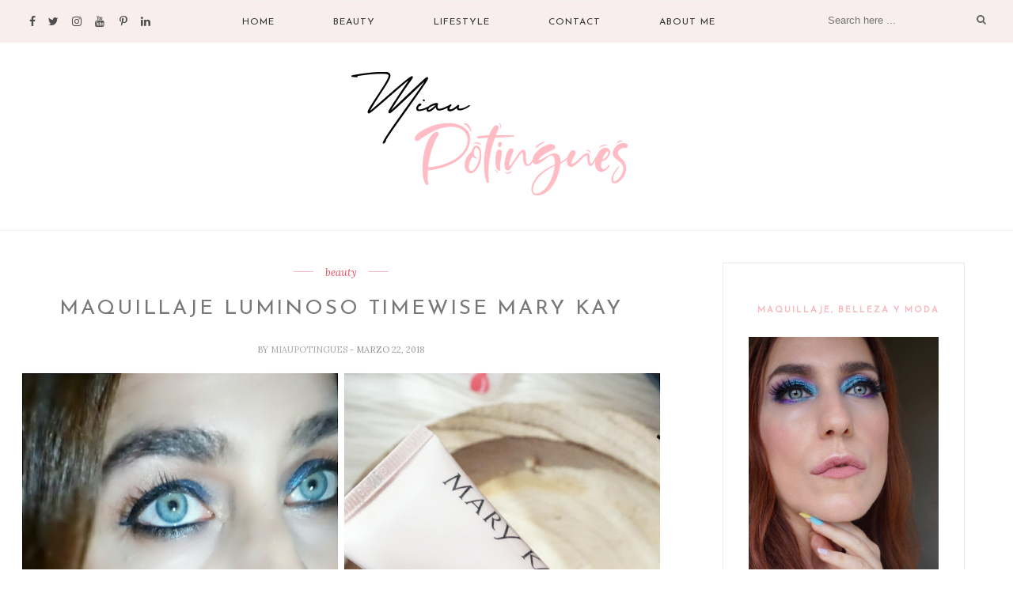

--- FILE ---
content_type: text/html; charset=utf-8
request_url: https://www.google.com/recaptcha/api2/aframe
body_size: 266
content:
<!DOCTYPE HTML><html><head><meta http-equiv="content-type" content="text/html; charset=UTF-8"></head><body><script nonce="ILHEPIU4ob1xKifudT5tHQ">/** Anti-fraud and anti-abuse applications only. See google.com/recaptcha */ try{var clients={'sodar':'https://pagead2.googlesyndication.com/pagead/sodar?'};window.addEventListener("message",function(a){try{if(a.source===window.parent){var b=JSON.parse(a.data);var c=clients[b['id']];if(c){var d=document.createElement('img');d.src=c+b['params']+'&rc='+(localStorage.getItem("rc::a")?sessionStorage.getItem("rc::b"):"");window.document.body.appendChild(d);sessionStorage.setItem("rc::e",parseInt(sessionStorage.getItem("rc::e")||0)+1);localStorage.setItem("rc::h",'1769141086566');}}}catch(b){}});window.parent.postMessage("_grecaptcha_ready", "*");}catch(b){}</script></body></html>

--- FILE ---
content_type: text/javascript; charset=UTF-8
request_url: https://www.miaupotingues.com/feeds/posts/default?max-results=3&orderby=published&alt=json-in-script&callback=showrecentposts2
body_size: 24137
content:
// API callback
showrecentposts2({"version":"1.0","encoding":"UTF-8","feed":{"xmlns":"http://www.w3.org/2005/Atom","xmlns$openSearch":"http://a9.com/-/spec/opensearchrss/1.0/","xmlns$blogger":"http://schemas.google.com/blogger/2008","xmlns$georss":"http://www.georss.org/georss","xmlns$gd":"http://schemas.google.com/g/2005","xmlns$thr":"http://purl.org/syndication/thread/1.0","id":{"$t":"tag:blogger.com,1999:blog-6492902912136766839"},"updated":{"$t":"2026-01-12T08:44:24.307+01:00"},"category":[{"term":"beauty"},{"term":"fashion"},{"term":"belleza"},{"term":"makeup"},{"term":"Maquillaje"},{"term":"cosmetics"},{"term":"moda"},{"term":"skincare"},{"term":"lifestyle"},{"term":"pieles sensibles"},{"term":"cosmética"},{"term":"Cosmética natural"},{"term":"beauty."},{"term":"food"},{"term":"antiarrugas"},{"term":"antiedad"},{"term":"contorno de ojos"},{"term":"recipes"},{"term":"cruelty free"},{"term":"outfit"},{"term":"cocina"},{"term":"vegano"},{"term":"bershka"},{"term":"pieles grasas"},{"term":"reafirmante"},{"term":"street style"},{"term":"vestidos"},{"term":"Cabello"},{"term":"celulitis"},{"term":"cosmética bio"},{"term":"cosmética ecológica"},{"term":"pieles atópicas"},{"term":"primor"},{"term":"zara"},{"term":"farmacia"},{"term":"rutina facial"},{"term":"tendencia"},{"term":"Cuidado facial"},{"term":"Primark"},{"term":"Travel"},{"term":"Trendy"},{"term":"bio"},{"term":"farmacia Rego lodos"},{"term":"look"},{"term":"recetas"},{"term":"sandalias"},{"term":"sin siliconas"},{"term":"tendencias"},{"term":"trend"},{"term":"ácido hialurónico"},{"term":"Colorete"},{"term":"Melasma"},{"term":"Piel"},{"term":"Sombras"},{"term":"Style"},{"term":"Zaful"},{"term":"antimanchas"},{"term":"crema de noche"},{"term":"daniel wellington"},{"term":"general optica"},{"term":"look casual"},{"term":"pieles mixtas"},{"term":"pieles secas"},{"term":"sin parabenos"},{"term":"Birchbox"},{"term":"Collistar"},{"term":"Dermacol"},{"term":"Maquillalia"},{"term":"Stradivarius"},{"term":"Sérum"},{"term":"arrugas"},{"term":"belleza."},{"term":"camiseta"},{"term":"cazadora biker"},{"term":"estrías"},{"term":"featured"},{"term":"hidratante"},{"term":"iluminador"},{"term":"parfois"},{"term":"pieles reactivas"},{"term":"rutina de belleza"},{"term":"summer"},{"term":"viajes"},{"term":"Corrector de ojeras"},{"term":"Cuidado Corporal"},{"term":"Elifexir"},{"term":"Falda midi"},{"term":"Pelo"},{"term":"W7"},{"term":"antiarrugas."},{"term":"antibolsas"},{"term":"blusa"},{"term":"bolsas y ojeras"},{"term":"bolso"},{"term":"cosmetics."},{"term":"cosmética cruelty free"},{"term":"enfermedad de crohn"},{"term":"exfoliante"},{"term":"flaccidez"},{"term":"fotoprotector"},{"term":"healthy"},{"term":"manchas"},{"term":"mango"},{"term":"ojeras"},{"term":"pantalones"},{"term":"pescado"},{"term":"pieles maduras"},{"term":"postre"},{"term":"primor."},{"term":"receta."},{"term":"skin care"},{"term":"tops"},{"term":"zapatillas"},{"term":"40 años"},{"term":"Bell cosmetics"},{"term":"Belletica"},{"term":"CBD"},{"term":"Cannabidiol"},{"term":"Cosmeticos"},{"term":"Crema de día"},{"term":"Darphin"},{"term":"Filorga"},{"term":"La Melguiza"},{"term":"La coruña"},{"term":"Natura siberica"},{"term":"Quiz Clothing"},{"term":"Retinol"},{"term":"Skin generics"},{"term":"Suscripción"},{"term":"Uñas"},{"term":"Wibo"},{"term":"aceite de rosa mosqueta"},{"term":"acné"},{"term":"amazon"},{"term":"antiaging"},{"term":"botines con hebillas"},{"term":"botines con tachuelas"},{"term":"capazo"},{"term":"celiaco"},{"term":"cosmética coreana"},{"term":"despigmentante"},{"term":"dulce"},{"term":"ecológico"},{"term":"esponja de maquillaje"},{"term":"eyeshadow"},{"term":"flacidez"},{"term":"gafas"},{"term":"jeans"},{"term":"lisboa"},{"term":"manchas de sol"},{"term":"manchas solares"},{"term":"manicura"},{"term":"mascara de pestañas"},{"term":"mavala"},{"term":"mercadona"},{"term":"mochila"},{"term":"ootd"},{"term":"pantalones vaqueros"},{"term":"piel seca"},{"term":"pieles irritadas"},{"term":"pixi"},{"term":"pixibeauty"},{"term":"protector solar"},{"term":"regalos"},{"term":"reloj"},{"term":"rutina manchas"},{"term":"rutina noche"},{"term":"short"},{"term":"sin azúcar"},{"term":"sin gluten"},{"term":"sin sulfatos"},{"term":"the body shop"},{"term":"top volante"},{"term":"urban"},{"term":"vaqueros"},{"term":"volantes"},{"term":"zapatos"},{"term":"Acemelia"},{"term":"Atashi Cellular"},{"term":"Baño"},{"term":"Bolso cadena"},{"term":"Calcetines"},{"term":"Caudalie"},{"term":"Clinique"},{"term":"Cocoa Locks"},{"term":"Delfy Cosmetics"},{"term":"Erborian"},{"term":"Esmaltes"},{"term":"Farmacia Vieito"},{"term":"Freshly Cosmetics"},{"term":"Hightighter"},{"term":"Holika Holika"},{"term":"Hunkemoller"},{"term":"Hunkemöller"},{"term":"Le tout Cosmetics"},{"term":"Lolitas\u0026L"},{"term":"Loreal"},{"term":"Low cost"},{"term":"Mary Kay"},{"term":"Medterra"},{"term":"Menu"},{"term":"Mia Cosmetics"},{"term":"Nabla"},{"term":"Nina Priorat"},{"term":"Piel luminosa"},{"term":"Poster Store"},{"term":"Promofarma"},{"term":"Salotto coruña"},{"term":"Sensilis"},{"term":"Shopping"},{"term":"Sombras de ojos"},{"term":"Stradivarius."},{"term":"Style casual"},{"term":"Suite Blanco"},{"term":"Wet n wild"},{"term":"aceite de camelia"},{"term":"acido glicólico"},{"term":"activos puros"},{"term":"adidas"},{"term":"americana"},{"term":"ansiedad"},{"term":"anticaída"},{"term":"anticelulítico"},{"term":"apivita"},{"term":"arte"},{"term":"artesanía"},{"term":"base de maquillaje"},{"term":"bañadores"},{"term":"biker"},{"term":"bikinis"},{"term":"blazer"},{"term":"bloggers"},{"term":"blush"},{"term":"bolso."},{"term":"bronceado"},{"term":"bronceador"},{"term":"bronzeador"},{"term":"cabello seco"},{"term":"cacao"},{"term":"cannabis"},{"term":"capazo redondo"},{"term":"cazadora"},{"term":"cc cream"},{"term":"champus"},{"term":"champus sin siliconas"},{"term":"champú anticaída"},{"term":"champú en seco"},{"term":"champú sólido"},{"term":"chocolate"},{"term":"colágeno"},{"term":"colágeno marino"},{"term":"contorno de ojos péptidos"},{"term":"corrector"},{"term":"cosmética molecular"},{"term":"cosmética vegana"},{"term":"crema con color"},{"term":"crema de dia"},{"term":"crema de manos"},{"term":"crema hidratante"},{"term":"crema solar"},{"term":"cáñamo"},{"term":"decoración"},{"term":"deliplus"},{"term":"denim"},{"term":"dermatitis seborreica"},{"term":"desmaquillante"},{"term":"efecto lifting"},{"term":"elasticidad"},{"term":"ensaladas"},{"term":"estética y belleza"},{"term":"evento"},{"term":"exfoliación"},{"term":"factor solar"},{"term":"falda lápiz"},{"term":"falda midi evasé"},{"term":"falda tubo"},{"term":"fashion."},{"term":"fitness."},{"term":"fotos"},{"term":"fruta"},{"term":"gabardina"},{"term":"gafas Ray Ban"},{"term":"glen plaid coat"},{"term":"glicólico"},{"term":"gorra marinera"},{"term":"graso"},{"term":"hair"},{"term":"heliocare"},{"term":"hidratación."},{"term":"hidratante."},{"term":"hiperpigmentación."},{"term":"inflamación"},{"term":"joyas"},{"term":"kiko milano"},{"term":"la coruña."},{"term":"labiales mate"},{"term":"lifestyle."},{"term":"lipstick"},{"term":"loción corporal."},{"term":"look casual."},{"term":"luminosidad"},{"term":"manchas en la piel"},{"term":"marisco"},{"term":"mascarillas"},{"term":"minifalda"},{"term":"moda baño"},{"term":"must have"},{"term":"nails"},{"term":"natural"},{"term":"nutrir la piel"},{"term":"para ti cosmetica"},{"term":"pedicura"},{"term":"perfumes"},{"term":"piel de naranja"},{"term":"piel deshidratada"},{"term":"piel madura"},{"term":"piel radiante"},{"term":"piel sana"},{"term":"piel sensible"},{"term":"pieles atópicas."},{"term":"pieles secas."},{"term":"pieles sensibles."},{"term":"playa"},{"term":"portugal."},{"term":"prebase de maquillaje"},{"term":"pull and bear"},{"term":"párpados caídos"},{"term":"recetas."},{"term":"recipes."},{"term":"relojes"},{"term":"resveratrol"},{"term":"retinoides"},{"term":"rutina mañana"},{"term":"salud"},{"term":"sandalias cuña"},{"term":"sandalias de cuña"},{"term":"sano"},{"term":"serum"},{"term":"short denim"},{"term":"sin aceites minerales"},{"term":"sin plástico"},{"term":"sin tóxicos"},{"term":"skincare."},{"term":"sombrero cowboy"},{"term":"sostenible"},{"term":"spf50"},{"term":"sporty chic"},{"term":"street syle."},{"term":"streetsyle"},{"term":"swimwear"},{"term":"tendencias verano 2022"},{"term":"tratamientos"},{"term":"trucos"},{"term":"uva"},{"term":"vacaciones"},{"term":"vegan"},{"term":"vegan friendly"},{"term":"verano 2021"},{"term":"vestido de flores"},{"term":"vestido de lunares"},{"term":"vestido midi"},{"term":"vestidos largos"},{"term":"vitaminas"},{"term":"women'secret"},{"term":"zapatos Oxford"},{"term":"ziaja"},{"term":"ácido glicólico"},{"term":"24 horas control Dermacol."},{"term":"3 looks fiesta"},{"term":"30 años"},{"term":"9 free"},{"term":"AHA."},{"term":"AVENE"},{"term":"Accord parfait"},{"term":"Aceite Nuxe"},{"term":"Aceite de caléndula."},{"term":"Aceite de oliva virgen"},{"term":"Aceite desmaquillante"},{"term":"Aceite extra virgen con azafran y naranja"},{"term":"Acmed"},{"term":"Adidas Superstar"},{"term":"Aliexpress"},{"term":"Alladale"},{"term":"Alma secret"},{"term":"Alpha-h"},{"term":"Alta cosmética"},{"term":"Ampollas rf80"},{"term":"Anti-Aging Concentrate Treatment"},{"term":"Apicia"},{"term":"Aplicación gratis"},{"term":"Araceli Garcia Ilustration"},{"term":"Asos"},{"term":"Atashi Cellular Cosmetics"},{"term":"Azafrán y Naranja"},{"term":"Baby doll"},{"term":"Bandana"},{"term":"Bayona look"},{"term":"Bayonne"},{"term":"Beauty formulas"},{"term":"Beautylala"},{"term":"Bell hypoallergenic"},{"term":"Beyond perfecting"},{"term":"Biarritz"},{"term":"Bico\u0026bágoa"},{"term":"Biker amarilla"},{"term":"Biker flecos"},{"term":"Biologique recherche"},{"term":"Birchbox abril 2018"},{"term":"Birchbox agosto 2019"},{"term":"Birchbox febrero 2018"},{"term":"Birchbox mayo 20018"},{"term":"Blush Color's Mavala"},{"term":"Botín calcetín"},{"term":"Brown liner gel"},{"term":"Brown liner gel 19 inglot"},{"term":"Bruma solar"},{"term":"Bálsamo antipolución hidratación intensa spf 20"},{"term":"Bálsamo cabellos finos"},{"term":"Cabellos finos"},{"term":"Caida del cabello"},{"term":"Caja mensual"},{"term":"Calendario de adviento de Yves Rocher 2018"},{"term":"Cathedral Bayona"},{"term":"Centro comercial Marineda"},{"term":"Centro estética Carmen Sarmiento"},{"term":"Champú natural regenerador beauty"},{"term":"Científico k+"},{"term":"Cinturon cowboy doble hebilla"},{"term":"City colors"},{"term":"Cloe Morello"},{"term":"Colección Doutzen"},{"term":"Colección Vivian Hoorn"},{"term":"Collistar. Hialurónico"},{"term":"Colmarine"},{"term":"Colmarine cosmetics"},{"term":"Complexe 5 furterer"},{"term":"Contorno de ojos con colágeno"},{"term":"Cosméticos eficaces"},{"term":"Cosmétics"},{"term":"Crema facial"},{"term":"DKMX"},{"term":"DKNY"},{"term":"DKNY be delicious"},{"term":"Danbel"},{"term":"Danger control eyeshadow"},{"term":"Depiladora eléctrica"},{"term":"Dermacol matt control"},{"term":"Dermacol."},{"term":"Desmaquillante ojos"},{"term":"Di Bye"},{"term":"Di Oleo"},{"term":"Disney"},{"term":"Dolce \u0026 Gabbana"},{"term":"Douglas"},{"term":"Doutzen"},{"term":"Doutzen Kroes"},{"term":"Doutzen Swim"},{"term":"Dr.Konopkas"},{"term":"Drasanvi"},{"term":"Drasanvi Collmar"},{"term":"Dresslily"},{"term":"Durafits"},{"term":"ESPRIT"},{"term":"Eau thermale avène"},{"term":"Eco friendly"},{"term":"Elastina antiedad Collistar"},{"term":"Elle"},{"term":"Elle pocket"},{"term":"Embryolisse crema concentrada"},{"term":"Esdor"},{"term":"Essence"},{"term":"Estampado vichy"},{"term":"Estée Lauder Double Wear"},{"term":"Eye Effects Shadow Palette Rosette Ray"},{"term":"Eyeliner Metallic chic"},{"term":"Filorga NCTF Essence loción"},{"term":"Filorga NCTF-Reverse mat fluido"},{"term":"Fitfreak"},{"term":"Florence organics"},{"term":"Foreo"},{"term":"Foundation."},{"term":"France"},{"term":"Francia"},{"term":"Freedommakeup"},{"term":"From Head to toe"},{"term":"Furterer"},{"term":"Fuss frisch desodorante"},{"term":"Galicia"},{"term":"Glitter-y Eye Quad"},{"term":"Golden rose"},{"term":"HIGHLIGHTER"},{"term":"HOERMANSEDER PERLAS DE CRISTAL C01"},{"term":"Happy Socks"},{"term":"Heart Defensor palette"},{"term":"Heliocare 360 pigment"},{"term":"Hifum"},{"term":"Huile Prodigieuse"},{"term":"Hunter"},{"term":"Icaria"},{"term":"Indiba deep care"},{"term":"Ingredientes naturales"},{"term":"Ingrid Millet"},{"term":"Intensive Depigmentating Concentrate cream"},{"term":"Intral serum antirojeces Darphin"},{"term":"Islas Baleares"},{"term":"Itajai"},{"term":"Jeans con volantes"},{"term":"Karmin Professional"},{"term":"Katiuskas"},{"term":"La fresca"},{"term":"Labial matte"},{"term":"Labial nude"},{"term":"Labiales metalicos"},{"term":"Laboratorios Filorga"},{"term":"Lalalab"},{"term":"Lefties"},{"term":"Lens cleaner limpiador de gafas"},{"term":"Lierac"},{"term":"Lift hd Collistar"},{"term":"Lily lolo"},{"term":"Liquid Foundation"},{"term":"Liquid gold"},{"term":"Liquid metallic lipstick"},{"term":"Little fetishes"},{"term":"Long coat"},{"term":"Long lasting matte foundation zero imperfetions"},{"term":"Lovely Makeup"},{"term":"Mad Beauty"},{"term":"Made in Italy"},{"term":"Magnesio"},{"term":"Magnetic metal"},{"term":"Maiko"},{"term":"Makeuprevolution"},{"term":"Maquillaje hidro activa"},{"term":"Maquillaje luminoso"},{"term":"Martiderm"},{"term":"Maryam maquillaje"},{"term":"Mascarilla facial de extracto de granada con diadema Minnie Mouse"},{"term":"Maybelline"},{"term":"Mediterránea"},{"term":"Megalast Cinnamon"},{"term":"Merci Handy"},{"term":"Milani."},{"term":"Missha"},{"term":"Monasterio de los jerónimos"},{"term":"Mug cake"},{"term":"Multi antioidant concentrate serum"},{"term":"Museo"},{"term":"Nabla cosmetics"},{"term":"Nail mask uñas pinkduck"},{"term":"Nars"},{"term":"Nctf-reverse"},{"term":"Neostrata"},{"term":"Neozen"},{"term":"Night Glow iluminador W7"},{"term":"Nike"},{"term":"Nikolis group"},{"term":"Nuance Quartette Blush Quad  Honey Nectar"},{"term":"Nuance Quartette Blush Quad Sugar Blossom"},{"term":"Oblepikha siberica"},{"term":"Only for sweet lovers"},{"term":"Optim Eyes"},{"term":"Oro fluido aceite"},{"term":"PIXI Eye Effects Shadow Palette Hazelnut Haze"},{"term":"PRET A LUMIERE by CATRICE – Face Glow Definer: Catrice"},{"term":"Pack antiedad Collistar"},{"term":"Paleta Blazin W7"},{"term":"Paleta Delicious"},{"term":"Palma de Mallorca"},{"term":"Panoramic xxl"},{"term":"Pantalon paper bag"},{"term":"Pantalon paper bag."},{"term":"Pants"},{"term":"Paper Bag"},{"term":"Paper bag waist pants"},{"term":"Paraticosmética"},{"term":"Parfois."},{"term":"Perfurmarte"},{"term":"Physicians formula"},{"term":"Phyt's"},{"term":"Phyt's skin rénov."},{"term":"Piel atópica"},{"term":"Pink Duck"},{"term":"Pirxots"},{"term":"Pixi By Petra Glitter"},{"term":"Pixi Cosmetics"},{"term":"Pixi beauty."},{"term":"Pixi pretties"},{"term":"Pixiglitterquads"},{"term":"Polvos"},{"term":"Pompones"},{"term":"Portugal"},{"term":"Pretty woman"},{"term":"Promshopau"},{"term":"Rachhloves"},{"term":"Ray-Ban"},{"term":"Raya diplomática"},{"term":"Reloj."},{"term":"Rene furterer"},{"term":"René furterer"},{"term":"Repavar"},{"term":"Revox cosmetica"},{"term":"Roche Posay"},{"term":"Romanced palette"},{"term":"Rosegal"},{"term":"Sal"},{"term":"Sal con especies"},{"term":"Sal en escamas"},{"term":"Saluvital"},{"term":"Segle clinical"},{"term":"Sesshin cosmetics"},{"term":"Shiseido"},{"term":"Silidrop"},{"term":"Sintra."},{"term":"Sisbela"},{"term":"Skin active sérum cellular reafirmante"},{"term":"Skin kissed"},{"term":"Skin kissed vitamin c sérum"},{"term":"Sneakers"},{"term":"Sombras color tatoo Maybelline"},{"term":"Spicyslim aceite seco reductor"},{"term":"Spring"},{"term":"Style Outlets"},{"term":"Sunmay Leaf"},{"term":"Superbalanced Clinique"},{"term":"Sérum Mésolift Lierac"},{"term":"Sérum reafirmante"},{"term":"Sérum vinoperfect"},{"term":"Sérum vitaminado"},{"term":"TANYA BURR"},{"term":"Tendencia 2022"},{"term":"The Essentials"},{"term":"The coloure clap"},{"term":"The ordinary"},{"term":"Tienda on line"},{"term":"Tiffosi"},{"term":"TightSculping"},{"term":"Timewise"},{"term":"Tratamiento facial antiedad"},{"term":"Trece Moda"},{"term":"Tunetoo"},{"term":"Tónico antiedad"},{"term":"Valldemossa"},{"term":"Vaseline"},{"term":"Vegana"},{"term":"Vichy"},{"term":"Vistafarma"},{"term":"Vitamin c collection Pixi Beauty"},{"term":"Vitamina c en la piel"},{"term":"Vitry edición be green"},{"term":"Volumea"},{"term":"Wedding dresses"},{"term":"Weleda"},{"term":"Wella aceite relfections"},{"term":"Wellies"},{"term":"Wishlist"},{"term":"Woodenson"},{"term":"XI desayuno blogger coruña"},{"term":"Yellow biker jacket"},{"term":"Zapatillas blancas"},{"term":"Zapatillas nike blancas"},{"term":"Zero waste"},{"term":"abrigo"},{"term":"abrigo de cuadros largo"},{"term":"abrigo largo"},{"term":"abrigos de pelo"},{"term":"accesorios"},{"term":"acdc"},{"term":"aceite"},{"term":"aceite bio"},{"term":"aceite cbd"},{"term":"aceite cutículas"},{"term":"aceite de abedul"},{"term":"aceite de almendras"},{"term":"aceite de avellanas"},{"term":"aceite de jojoba"},{"term":"aceite de oliva"},{"term":"aceite de uva"},{"term":"aceite ducha"},{"term":"aceite elixir Syoss"},{"term":"aceite reductor"},{"term":"aceite seco Nuxe"},{"term":"aceites de rosa mosqueta"},{"term":"aceites esenciales"},{"term":"aclarar la piel"},{"term":"acné."},{"term":"acondicionador anticaída"},{"term":"activos naturales"},{"term":"acuarela"},{"term":"adn"},{"term":"advanced body creator"},{"term":"afeitadora"},{"term":"agua de uva"},{"term":"agua micelar 100% mar"},{"term":"agua micelar Esdor"},{"term":"agua micelar desmaquillante"},{"term":"ahas"},{"term":"ahumado"},{"term":"aldajoyeros"},{"term":"aliviar dolor"},{"term":"almacen concept store"},{"term":"amatista"},{"term":"amichi"},{"term":"ansiolítico. problemas de sueño."},{"term":"antiage"},{"term":"anticontaminación"},{"term":"antiedad."},{"term":"antiestrías."},{"term":"antioxidantes naturales"},{"term":"arandanos"},{"term":"arcilla"},{"term":"arganour"},{"term":"argán"},{"term":"aromas"},{"term":"arrugas."},{"term":"articulaciones"},{"term":"artista"},{"term":"atashi"},{"term":"athleisure"},{"term":"atopic piel"},{"term":"auga micelar"},{"term":"avarcas"},{"term":"avellana"},{"term":"azafrán"},{"term":"azelaico"},{"term":"azucar de caña"},{"term":"bakuchiol"},{"term":"balsamo desmaquillante"},{"term":"barra de labios superstay"},{"term":"base \u0026 top coat"},{"term":"base protectora"},{"term":"base superstay."},{"term":"batido de fresa y platano"},{"term":"batido de fruta"},{"term":"bañador"},{"term":"beauty blender"},{"term":"beauty glow primer"},{"term":"beauty h\u0026m"},{"term":"beauty makeup sponge holder"},{"term":"bell hypo. mifarma"},{"term":"bella aurora"},{"term":"beneficios de la depilación médica"},{"term":"beret"},{"term":"best sandals for walking."},{"term":"bestseller"},{"term":"bhas"},{"term":"biker Dulceida"},{"term":"bikini brasileño"},{"term":"biodegradable"},{"term":"bizcocho a la taza"},{"term":"bizcocho de plátano macho"},{"term":"bizcocho de plátano sin harina"},{"term":"bizcocho platano y chocolate"},{"term":"black friday"},{"term":"black vainilla"},{"term":"blenderelle"},{"term":"blush illuminator"},{"term":"boda"},{"term":"body"},{"term":"body cream"},{"term":"body escote"},{"term":"body manga tres cuartos"},{"term":"body shop"},{"term":"bodysuits"},{"term":"boho dress"},{"term":"boina"},{"term":"boina piel"},{"term":"bolsa de viaje"},{"term":"bolsas"},{"term":"bolso cuero"},{"term":"bolso de ante"},{"term":"bolso de flecos"},{"term":"bolso de madera."},{"term":"bolsos"},{"term":"bolsos de cuero"},{"term":"bolsos personalizados"},{"term":"bomber deportiva"},{"term":"boots"},{"term":"botas"},{"term":"botas cowboy"},{"term":"botas de agua"},{"term":"botas de lluvia"},{"term":"botas militares plataforma"},{"term":"botas moteras"},{"term":"botin apliques"},{"term":"botin tachuelas"},{"term":"botines calcetín"},{"term":"bragas"},{"term":"braguita bikini alta"},{"term":"bridesmaid dresses"},{"term":"brocha"},{"term":"brocha de sephora"},{"term":"brochas"},{"term":"brochas ecológicas"},{"term":"brochas veganas"},{"term":"bronzer"},{"term":"brow parlour"},{"term":"brown satin"},{"term":"bruma hidratante"},{"term":"brush"},{"term":"bufanda de pelo"},{"term":"burgo"},{"term":"bálsamo labial."},{"term":"cabello brillante"},{"term":"cabello nutrido"},{"term":"cabello seco y deshidratado"},{"term":"cabello sensible"},{"term":"cabello sensible."},{"term":"cabello."},{"term":"cabellos dañados."},{"term":"cacao sense"},{"term":"cactus print"},{"term":"caftán"},{"term":"caja de suscripción"},{"term":"caja suscripción"},{"term":"calcedonia"},{"term":"calcetines colores"},{"term":"calcetines obras de arte"},{"term":"calendario de adviento"},{"term":"calendario de adviento Minnie Mouse"},{"term":"calendario de adviento de Bell Hypo 2019"},{"term":"caléndula"},{"term":"cambio de armario"},{"term":"cambios de peso"},{"term":"camelia"},{"term":"camisa  jeans"},{"term":"camisa volantes"},{"term":"camisa."},{"term":"camiseta rockera"},{"term":"canalé."},{"term":"cantabria labs"},{"term":"capazos"},{"term":"carbon activo"},{"term":"carcasas"},{"term":"carcasas personalizadas"},{"term":"carne"},{"term":"carnes blancas"},{"term":"carnes."},{"term":"casual"},{"term":"casual wear"},{"term":"catedral"},{"term":"caída del cabello"},{"term":"caída del cabello."},{"term":"cc cream Erborian"},{"term":"cejas"},{"term":"centella asiática"},{"term":"centro de estética"},{"term":"cepillo de masaje."},{"term":"cepillo eléctrico corporal"},{"term":"cepillo limpiador"},{"term":"cerave"},{"term":"certificado ecológico."},{"term":"cerámica."},{"term":"champú"},{"term":"champú Forticea"},{"term":"champú blush"},{"term":"champú dark \u0026 deep brown"},{"term":"champú pelo seco"},{"term":"champú tropical"},{"term":"chaqueta"},{"term":"charcoal"},{"term":"chocolate caliente"},{"term":"chocolate."},{"term":"choker."},{"term":"chérie cherry."},{"term":"cicatrices"},{"term":"cinturon"},{"term":"ciudad"},{"term":"clon"},{"term":"clothes"},{"term":"clínica Londres"},{"term":"clínicas Zurich"},{"term":"cobertura total"},{"term":"cofre essenza eterna"},{"term":"colección otoño invierno 2021"},{"term":"colgantes"},{"term":"collagen  boost facial cream"},{"term":"collar personalizable"},{"term":"collares"},{"term":"colonia"},{"term":"color icon blush pearlescent pink"},{"term":"colorete en crema"},{"term":"colágeno facial"},{"term":"comida real."},{"term":"compact powder"},{"term":"compact wet \u0026 dry"},{"term":"complementos"},{"term":"compota de manzana"},{"term":"compras"},{"term":"concealer"},{"term":"congrio a la marinera"},{"term":"congrio con patatas"},{"term":"conjuntos"},{"term":"contorno antiarrugas"},{"term":"contorno de ojos antioxidante"},{"term":"contorno de ojos crema correctora Darphin"},{"term":"contorno de ojos iluminador."},{"term":"contorno ojos y labios"},{"term":"contour"},{"term":"conversor de maquillaje"},{"term":"convulsiones"},{"term":"copia"},{"term":"cornalina"},{"term":"corrector naranja"},{"term":"corrige imperfecciones"},{"term":"corticoides"},{"term":"cosmeceuticals concept"},{"term":"cosmecéutica"},{"term":"cosmeticos H\u0026M"},{"term":"cosmeticos cruelty free"},{"term":"cosmética sostenible"},{"term":"cosméticos antiedad"},{"term":"cowboy boots"},{"term":"crema"},{"term":"crema antiedad"},{"term":"crema bio"},{"term":"crema color antimanchas"},{"term":"crema con colágeno marino"},{"term":"crema corporal"},{"term":"crema de manos flor de japón"},{"term":"crema de manos."},{"term":"crema facial con extracto de caviar y elastina."},{"term":"crema intensificadora del bronceado"},{"term":"crema multiusos"},{"term":"crema natural"},{"term":"crema para pieles secas y sensibles"},{"term":"crema reafirmante"},{"term":"crema solar natural"},{"term":"crema sorbete hidratante"},{"term":"crema suave exfoliante"},{"term":"crema ultra lifting noche"},{"term":"cremas anticelulítis"},{"term":"cremas reductoras"},{"term":"crepes"},{"term":"crepes sin gluten"},{"term":"cuadros."},{"term":"cuarentena"},{"term":"cuarzo rosa"},{"term":"cuarzo transparente"},{"term":"cuero cabelludo sensible"},{"term":"cuerpo"},{"term":"culottes"},{"term":"cupcakes"},{"term":"cuperosis"},{"term":"customiza."},{"term":"cutículas"},{"term":"cúrcuma"},{"term":"dd cream"},{"term":"decoración."},{"term":"decorar"},{"term":"degustation elegance"},{"term":"deliplus color"},{"term":"depilación láser"},{"term":"depilación médica láser"},{"term":"depresión"},{"term":"dermakosmetic"},{"term":"dermatitis"},{"term":"dermoestetica del sur"},{"term":"desayunos"},{"term":"descamaciones."},{"term":"descamación."},{"term":"desmaquillante de ojos"},{"term":"desmaquillante pieles grasas"},{"term":"desodorantes sin aluminio"},{"term":"dewy stick"},{"term":"dia"},{"term":"dieta baja en grasa"},{"term":"dieta."},{"term":"dietética"},{"term":"diseña etiquetas"},{"term":"diseño de cejas"},{"term":"disimular ojeras"},{"term":"dispositivos de limpieza"},{"term":"doble limpieza"},{"term":"doble limpieza coreana"},{"term":"dolor"},{"term":"dolor crónico"},{"term":"dolor neuropático"},{"term":"dress"},{"term":"drops of glow"},{"term":"dry champu."},{"term":"dual ended contour stick"},{"term":"ducha"},{"term":"dulce."},{"term":"duracion esmalte"},{"term":"duraline"},{"term":"eau de parfum"},{"term":"ecocert"},{"term":"ecológica"},{"term":"ecológico certificado"},{"term":"ecológico."},{"term":"edición limitada"},{"term":"edición navideña"},{"term":"efecto botox"},{"term":"efecto natural"},{"term":"efecto pestañas postizas"},{"term":"eliminar el vello."},{"term":"embarazo"},{"term":"empanada"},{"term":"empanada de compota de manzana"},{"term":"encrespamiento"},{"term":"endocare cellague contorno de ojos"},{"term":"endocare tensage ampollas"},{"term":"endurecedor uñas"},{"term":"enfermedades"},{"term":"enfermedades periodontales"},{"term":"envejecimiento"},{"term":"epilepsia"},{"term":"epoch glacial marine mud"},{"term":"esmalte de uñas"},{"term":"esmalte its pink"},{"term":"esmaltes color pastel"},{"term":"esmaltes sin tóxicos"},{"term":"esmaltes veganos"},{"term":"espadrilles"},{"term":"especies"},{"term":"especies indias"},{"term":"especies."},{"term":"esponja de silicona"},{"term":"esponja para maquillarse"},{"term":"espuma limpiadora"},{"term":"estampado cachemira"},{"term":"estampado cebra"},{"term":"estampado leopardo"},{"term":"estampado paisley"},{"term":"estampado pata de gallo"},{"term":"estampado serpiente"},{"term":"estilo calle"},{"term":"estola de pelo"},{"term":"estética"},{"term":"ethnic dress"},{"term":"ethnic look"},{"term":"etiquetas cartón"},{"term":"etiquetas con logo"},{"term":"etiquetas tela"},{"term":"etiquetas termoadhesivas"},{"term":"exfoliante crema delicado"},{"term":"exfoliante facial"},{"term":"exfoliantes"},{"term":"extensión de pestañas."},{"term":"eye colour palette."},{"term":"eye makeup remover"},{"term":"eye shadow"},{"term":"eyelook"},{"term":"eyes absolute"},{"term":"eyewear."},{"term":"fajas"},{"term":"falda con abertura"},{"term":"falda cuadros"},{"term":"falda cuadros vichy"},{"term":"falda de cuero"},{"term":"falda de punto con abertura"},{"term":"falda denim vintage."},{"term":"falda mini pana"},{"term":"falda mini ripped."},{"term":"falda plisada midi"},{"term":"falda tartán"},{"term":"falda tubo combinada"},{"term":"falda vaquera"},{"term":"faldas de punto"},{"term":"faldas de tablas"},{"term":"faldas midi"},{"term":"faldas plisadas"},{"term":"false lash mariposa intenza l'oréal"},{"term":"farmacia Rego lodos."},{"term":"farmacia tedin"},{"term":"farmacia tedin."},{"term":"fashion trends"},{"term":"faux fur coat"},{"term":"favoritos maquillaje"},{"term":"favoritos. Belleza y maquillaje"},{"term":"featured."},{"term":"fibromialgia"},{"term":"filorga sleep \u0026 lift"},{"term":"firmeza"},{"term":"fitoaromaterapia"},{"term":"fixing mat loose powder"},{"term":"flor de Mayo"},{"term":"flores bordadas"},{"term":"fluffy coats"},{"term":"flácidez"},{"term":"foreo luna"},{"term":"foreo play"},{"term":"forever better skin"},{"term":"fotografia"},{"term":"fotoprotector isdin pediatrics"},{"term":"fotoprotector pediatrico"},{"term":"foundation"},{"term":"foundation+concealer"},{"term":"fragancia"},{"term":"fragancias"},{"term":"fresa"},{"term":"friendship"},{"term":"frizz"},{"term":"fuente"},{"term":"full colour lipstick"},{"term":"funda de movil"},{"term":"funda smartphone"},{"term":"fundamania"},{"term":"gafas Ray Ban."},{"term":"gafas de sol"},{"term":"gafas."},{"term":"gel antibacterial"},{"term":"gel de baño"},{"term":"gel de cejas"},{"term":"gel desinfectante"},{"term":"gel hidroalcohólico"},{"term":"gel hyaluronic 40%"},{"term":"gel limpiador de manos"},{"term":"gel para piernas"},{"term":"gel refrescante"},{"term":"gel tonificante."},{"term":"gel-crema"},{"term":"glamglitter"},{"term":"glitter"},{"term":"glow"},{"term":"gorra capitán."},{"term":"gorro visera"},{"term":"guasha"},{"term":"guiso"},{"term":"guiso de pescado"},{"term":"guitarra"},{"term":"guía"},{"term":"h\u0026m"},{"term":"hair growth"},{"term":"hair mask"},{"term":"happy socks."},{"term":"harina de maíz"},{"term":"hd foundation w7"},{"term":"healthy."},{"term":"heliocare advanced"},{"term":"herbolario Bio"},{"term":"herpes"},{"term":"hervologist"},{"term":"hevl"},{"term":"hialuronterapia 3d antiarrugas"},{"term":"hidratación"},{"term":"hidrogel ojos efecto hielo"},{"term":"high waisted jeans"},{"term":"highlither"},{"term":"hiperpigmentaciones"},{"term":"hiperpigmentación"},{"term":"hipersensibilidad alimentaria"},{"term":"hogar"},{"term":"holaprincesa"},{"term":"honey bronze"},{"term":"honolulu bronzer"},{"term":"huesos"},{"term":"huevos"},{"term":"hyalu b5"},{"term":"hyper concentrate eye contour serum"},{"term":"icaria."},{"term":"ideas boda"},{"term":"ideas para regalar."},{"term":"iluminador en crema"},{"term":"iluminador en stick."},{"term":"iluminador rosado"},{"term":"iluminadores"},{"term":"imachic"},{"term":"inglot."},{"term":"insomnio"},{"term":"inspiración"},{"term":"intolerancia alimentaria"},{"term":"intolerantes"},{"term":"invitadas"},{"term":"irritaciones"},{"term":"jabón natural"},{"term":"jabón natural de tomillo y azafrán La Melguiza"},{"term":"jade facial rollers"},{"term":"jade roller"},{"term":"jardín botánico"},{"term":"jaspe rojo"},{"term":"jeans blancos"},{"term":"jeans culotte"},{"term":"jeans de tiro alto"},{"term":"jeans slim flare"},{"term":"jersey"},{"term":"jersey chenilla."},{"term":"jersey cuello chimenea"},{"term":"jersey manga abullonada"},{"term":"jersey manga tres cuartos"},{"term":"jersey trenzado"},{"term":"jersey volantes"},{"term":"jerseys"},{"term":"jogger"},{"term":"jogger con pinzas"},{"term":"joyas personalizadas"},{"term":"joyería on line"},{"term":"juliette unique bags"},{"term":"k-bioferment luxury therapy serum"},{"term":"k-bioferment therapy cream"},{"term":"kat von d"},{"term":"kit revitalizante antiarrugas"},{"term":"kryolan"},{"term":"l'oréal."},{"term":"labial líquido permanente"},{"term":"labial mate."},{"term":"labiales"},{"term":"labiales glint"},{"term":"labiales metálicos"},{"term":"labio"},{"term":"labios"},{"term":"lacabine"},{"term":"las mejores cremas con retinol"},{"term":"lashtastic"},{"term":"leather slouchy"},{"term":"leche corporal"},{"term":"leche de almendra"},{"term":"leche limpiadora"},{"term":"lenceria"},{"term":"lencería"},{"term":"lencería."},{"term":"lentigos"},{"term":"leopard print shirt"},{"term":"leti at4"},{"term":"lewis"},{"term":"lifting"},{"term":"ligas"},{"term":"light"},{"term":"lima cerámica."},{"term":"lima eléctrica"},{"term":"limited collection"},{"term":"limpiador"},{"term":"limpiador en aceite"},{"term":"limpiador facial"},{"term":"limpieza facial"},{"term":"lip glow"},{"term":"lips"},{"term":"lips \u0026 cheeks"},{"term":"lipstick perfect wear"},{"term":"liquid strobing"},{"term":"loción corporal"},{"term":"loción tonificante"},{"term":"loción tónica de rosas Byphasse"},{"term":"long hair"},{"term":"look causal"},{"term":"look de maquillaje low cost"},{"term":"look deportivo"},{"term":"look festivo"},{"term":"looks"},{"term":"looks con shorts"},{"term":"looks de punto"},{"term":"lotion p50 w"},{"term":"louis vuitton"},{"term":"luminous wear."},{"term":"lunares"},{"term":"luxury grey"},{"term":"láser alejandrita."},{"term":"láser diodo"},{"term":"láser médico"},{"term":"léntigos"},{"term":"lífting de pestañas"},{"term":"línea perlas caviar"},{"term":"líneas de expresión"},{"term":"magdalenas"},{"term":"mahi leather"},{"term":"mahileather"},{"term":"make up sponge"},{"term":"makeup velvet"},{"term":"makeup."},{"term":"mallas deportiva"},{"term":"manchas faciales"},{"term":"manchas uñas"},{"term":"manchas."},{"term":"mangas abullonadas"},{"term":"manicura."},{"term":"manos limpias"},{"term":"manos secas"},{"term":"manta redonda."},{"term":"manteca limpiadora"},{"term":"mantecas corporales"},{"term":"manuka"},{"term":"manzana"},{"term":"maquilaje otoño\/invieno"},{"term":"maquilaje."},{"term":"maquillaje en 10 minutos"},{"term":"maquillaje hidratante"},{"term":"maquillaje low cost"},{"term":"maquillaje mineral"},{"term":"maquillaje natural."},{"term":"maquillaje para  novias"},{"term":"maquillaje profesional."},{"term":"maquillaje waterproof"},{"term":"maquillaje."},{"term":"marcas"},{"term":"marleylilly"},{"term":"masaje drenante"},{"term":"masaje facial"},{"term":"masaje kobido"},{"term":"mascara de pestañas waterproof"},{"term":"mascarilla"},{"term":"mascarilla capilar"},{"term":"mascarilla capilar de argán"},{"term":"mascarilla de carbón."},{"term":"mascarilla hidratante saarameaa"},{"term":"mascarilla hidratante.Becca Skin Love"},{"term":"mascarilla hidro preventiva"},{"term":"mascarilla nocturna"},{"term":"mascarilla poros."},{"term":"mascarillas covid"},{"term":"mascarillas de algodón"},{"term":"mascarillas de barro"},{"term":"mascarillas lavables"},{"term":"mascarillas micromagnéticas"},{"term":"mascotas"},{"term":"maskné"},{"term":"mat liquid lipstick"},{"term":"maximalistas"},{"term":"maxivestidos"},{"term":"media corazones"},{"term":"medias"},{"term":"medias purpurina"},{"term":"mejillones"},{"term":"melted"},{"term":"menorquinas"},{"term":"meriendas"},{"term":"merluza rellena"},{"term":"merluza rellena de marisco"},{"term":"mermeladas"},{"term":"merry christmas"},{"term":"mi rebotica"},{"term":"miel"},{"term":"migrañas"},{"term":"minifalda denim"},{"term":"mochilas"},{"term":"moda lenta"},{"term":"moda otoño."},{"term":"moda vaquera"},{"term":"mom jeans"},{"term":"monedero"},{"term":"mono"},{"term":"mono corto"},{"term":"mono corto palabra de honor"},{"term":"mono de encaje"},{"term":"mono de rayas"},{"term":"mono lencero"},{"term":"monoshort"},{"term":"monserrate palace"},{"term":"morena"},{"term":"mostaza"},{"term":"movil"},{"term":"mr wonderful"},{"term":"muffins"},{"term":"muffins rellenos"},{"term":"mules trenzados"},{"term":"must hace"},{"term":"máquina de afeitar"},{"term":"máscara volumen"},{"term":"método curly"},{"term":"nail mask"},{"term":"natural nudes"},{"term":"naturcos"},{"term":"navidad"},{"term":"navidades"},{"term":"neceser"},{"term":"neceser de viaje"},{"term":"neoretin"},{"term":"no makeup"},{"term":"nonano"},{"term":"novia"},{"term":"novias"},{"term":"novios"},{"term":"nu skin"},{"term":"nude liquid powder"},{"term":"nutrición"},{"term":"nutrición."},{"term":"obsidiana negra"},{"term":"oh my lemon"},{"term":"oil free"},{"term":"ojeras azuladas"},{"term":"ojeras."},{"term":"ojos sensibles"},{"term":"ojos sensibles."},{"term":"olay"},{"term":"omega3"},{"term":"ondas de choque"},{"term":"onegen lab"},{"term":"organico"},{"term":"oro 18 k"},{"term":"ourense"},{"term":"outfit."},{"term":"outfits"},{"term":"outfits."},{"term":"overol"},{"term":"oversized coat"},{"term":"oxigenaterapia detox"},{"term":"oxigenoterapia facial"},{"term":"palacio monserrate"},{"term":"paleta Minnie"},{"term":"paleta ahumados"},{"term":"paleta gotymakeup"},{"term":"paleta liberty six"},{"term":"paleta rhythm of freedom"},{"term":"pantalon jogger"},{"term":"pantalones denim"},{"term":"pantalones volantes"},{"term":"pantalón corto"},{"term":"pantalón de chandal"},{"term":"pantalón jogger"},{"term":"pantalón slouchy"},{"term":"parafarmacia"},{"term":"paraguas"},{"term":"pareo"},{"term":"parka"},{"term":"parka camel"},{"term":"parka toffee"},{"term":"parque"},{"term":"paseo de los olivos"},{"term":"pasta"},{"term":"pasta de dientes natural"},{"term":"patata"},{"term":"patatas"},{"term":"pavo"},{"term":"pavo al horno"},{"term":"pazo de Santa Cruz de Rivadulla"},{"term":"pearls"},{"term":"pechuga de pavo"},{"term":"peeling con glicólico"},{"term":"peeling quimico"},{"term":"peeling. dma"},{"term":"pegamento pestañas"},{"term":"peine"},{"term":"pelo sano"},{"term":"pencil skirts"},{"term":"pendientes"},{"term":"pepino en la piel"},{"term":"peppermint"},{"term":"perfeccionador"},{"term":"perfume"},{"term":"perfume."},{"term":"perfumes de imitación"},{"term":"perfumes de imitación mujer"},{"term":"perfumes de larga duración."},{"term":"perfumes de mujer."},{"term":"perfumes. muestras"},{"term":"periche"},{"term":"perlas"},{"term":"perlas de jojoba"},{"term":"personaliza"},{"term":"personalizar"},{"term":"personalizar cintas"},{"term":"personalizar pulseras"},{"term":"personalizar ropa"},{"term":"pescado a la sal"},{"term":"pescado al horno"},{"term":"pescado con marisco"},{"term":"pescado con verduras"},{"term":"pescados"},{"term":"pestañas"},{"term":"pestañas fortalecidas."},{"term":"pestañas magnéticas"},{"term":"pestañas postizas"},{"term":"peto"},{"term":"peto denim"},{"term":"peto falda denim"},{"term":"peto ocre"},{"term":"peto ripped"},{"term":"peto vaquero"},{"term":"phergal"},{"term":"phynton print"},{"term":"phyto"},{"term":"phyto 7"},{"term":"phytobase"},{"term":"phyts"},{"term":"pichi denim"},{"term":"pichi vaquero"},{"term":"piel atópica."},{"term":"piel bovina"},{"term":"piel bronceada"},{"term":"piel canela"},{"term":"piel elástica"},{"term":"piel envejecida"},{"term":"piel grasa"},{"term":"piel grasa."},{"term":"piel mixta"},{"term":"piel mixta."},{"term":"piel radiante."},{"term":"piel sana."},{"term":"piel suave"},{"term":"piele mixtas"},{"term":"pieles cetrinas"},{"term":"pieles claras"},{"term":"pieles con acné"},{"term":"pieles con cicatrices"},{"term":"pieles con rosácea."},{"term":"pieles descamadas"},{"term":"pieles deshidratadas"},{"term":"pieles maduras."},{"term":"pieles mixtas."},{"term":"pieles normales"},{"term":"pieles sensibles a la luz."},{"term":"piernas cansadas"},{"term":"pigmentaciones"},{"term":"pigmento 81 inglot"},{"term":"pigmentos"},{"term":"pinceles"},{"term":"pinceles cola de sirena"},{"term":"pinceles de maquillaje."},{"term":"pinceles veganos."},{"term":"piscina."},{"term":"pixi glow tonic"},{"term":"plancton marino"},{"term":"platano"},{"term":"plumas"},{"term":"plumifero"},{"term":"plumífero"},{"term":"plus size"},{"term":"plátano con chocolate"},{"term":"pm skincare routine"},{"term":"polen"},{"term":"polka dots"},{"term":"polka dots jumsuit"},{"term":"pollo"},{"term":"pollo."},{"term":"polvos minerales"},{"term":"polvos multicolor deliplus"},{"term":"pomada de cejas"},{"term":"poros."},{"term":"post solar"},{"term":"postpartum."},{"term":"powder"},{"term":"pre-boda"},{"term":"prebase keep it perfect"},{"term":"primania"},{"term":"principe de gales"},{"term":"print animal"},{"term":"probióticos en la piel"},{"term":"promoción"},{"term":"propiedades uva"},{"term":"proteccion pediatrica"},{"term":"proteccion solar"},{"term":"protección solar"},{"term":"proveedor boda"},{"term":"pruebas de maquillaje"},{"term":"psicosis"},{"term":"pull eyes"},{"term":"puntas reparadas"},{"term":"puntos negros"},{"term":"quemagrasas"},{"term":"quitar pestañas postizas"},{"term":"reafirmar."},{"term":"realfooding"},{"term":"rebajas"},{"term":"rebajas verano 2022"},{"term":"receta"},{"term":"recicable"},{"term":"reduce grasa"},{"term":"regenerador"},{"term":"regolodos."},{"term":"reloj daniel wellington."},{"term":"remodelar ovalo rostro"},{"term":"reparar talones"},{"term":"repostería"},{"term":"retinol corporal"},{"term":"retinol vegano"},{"term":"review"},{"term":"revista Elle"},{"term":"reviving leg gel"},{"term":"ripped jeans"},{"term":"rodillo de Jade"},{"term":"rodillo facial"},{"term":"ropa"},{"term":"ropa comoda"},{"term":"ropa de baño"},{"term":"ropa de baño.swimsuit"},{"term":"ropa de playa"},{"term":"ropa de verano"},{"term":"ropa interior"},{"term":"ropa vaquera"},{"term":"rosa mosqueta"},{"term":"rosetto unico"},{"term":"rosquillas de anis"},{"term":"rosquillas de carnaval"},{"term":"rosquillas de santo"},{"term":"rosquillas fritas"},{"term":"rosquillas gallegas"},{"term":"rosácea"},{"term":"rosácea."},{"term":"ruta de las camelias"},{"term":"rutina antioxidante"},{"term":"rutina corporal"},{"term":"rutina de limpieza"},{"term":"rutina doble limpieza"},{"term":"rutina facial."},{"term":"rutina noche."},{"term":"rutina nocturna"},{"term":"rutina nocturna."},{"term":"rutina post solar"},{"term":"río"},{"term":"salsa"},{"term":"salsa de mostaza"},{"term":"salón de manicura"},{"term":"san valentín"},{"term":"sandalias de cuerda"},{"term":"sandalias de piel"},{"term":"sandalias de tacon"},{"term":"sandalias de tacón"},{"term":"sandalias vinilo"},{"term":"sandals"},{"term":"sargo a la sal"},{"term":"scarf"},{"term":"secret lace"},{"term":"secretale blush soft"},{"term":"sensibilidad dental"},{"term":"sensible"},{"term":"sensitive skin."},{"term":"serum facial con vitamina c."},{"term":"serum neoretin"},{"term":"serum sos desalterante"},{"term":"sesión fotográfica"},{"term":"sesión fotos post-boda"},{"term":"shapewear"},{"term":"shein"},{"term":"shopping \u0026 the city"},{"term":"short de lazo"},{"term":"short lencero"},{"term":"short tejano"},{"term":"shorts"},{"term":"silicona."},{"term":"sin aceite"},{"term":"sin harinas"},{"term":"sin lacteos"},{"term":"sin lactosa"},{"term":"sin perfumes"},{"term":"skin booster"},{"term":"skingenerics"},{"term":"skinhair"},{"term":"slouchy piel"},{"term":"slow fashion"},{"term":"smartphone wear"},{"term":"smoothie de fresa y platano"},{"term":"snake print"},{"term":"so eco"},{"term":"socks"},{"term":"socksmarket"},{"term":"soda pore cleansing"},{"term":"sodalita azul"},{"term":"solar spray"},{"term":"solares"},{"term":"soloinfusiones"},{"term":"solomillo con jerez"},{"term":"solomillo de cerdo al horno"},{"term":"solomillo de pavo"},{"term":"sombras favoritas"},{"term":"sombrero"},{"term":"sombrero de ala"},{"term":"sombrero tachuelas"},{"term":"sombreros"},{"term":"spanx"},{"term":"spf 15"},{"term":"spf 50"},{"term":"spf."},{"term":"sponge"},{"term":"sport"},{"term":"sport chic."},{"term":"sport collection"},{"term":"sporty"},{"term":"sporty."},{"term":"spray molecular ácido hialurónico"},{"term":"spring sale"},{"term":"st moriz"},{"term":"stick transparente rostro efecto mojado."},{"term":"straps"},{"term":"street"},{"term":"street style."},{"term":"street syle"},{"term":"style."},{"term":"styleofshop"},{"term":"stylestreet"},{"term":"styling tips"},{"term":"suavina"},{"term":"sudadera"},{"term":"sujetador"},{"term":"sujetadores"},{"term":"summer dresses"},{"term":"summer essentials pack"},{"term":"summer shein wishlits"},{"term":"summer vibes"},{"term":"summer."},{"term":"sun screen velvet  frezyderm spf 50"},{"term":"super cleanser trío."},{"term":"suplementos"},{"term":"surcos nasogenianos"},{"term":"suscripción."},{"term":"swatches wibo."},{"term":"swatches."},{"term":"swatcjes"},{"term":"sweather with ruffle"},{"term":"sweatshirt"},{"term":"sweet"},{"term":"sweety mauve"},{"term":"swimwear."},{"term":"sérum 3 seconds starter"},{"term":"sérum anti-envejecimiento"},{"term":"sérum antiarrugas"},{"term":"sérum antioxidantes"},{"term":"sérum colostrum pur"},{"term":"sérum con colágeno"},{"term":"sérum con ácido hialurónico"},{"term":"sérum de vitamina c"},{"term":"sérum día y noche con colágeno marino"},{"term":"sérum ferulac Sesderma"},{"term":"sérum frais survitaminé"},{"term":"sérum hidratante"},{"term":"sérum hidratante."},{"term":"sérum iluminador"},{"term":"sérum proteum Martiderm"},{"term":"sérum regenerante"},{"term":"sérum ácido hialurónico"},{"term":"tangle teezer"},{"term":"tarjetas de visita."},{"term":"tazas"},{"term":"tea tree concealer"},{"term":"teddy bear"},{"term":"telas la laine"},{"term":"tendencia primavera"},{"term":"tendencia primavera\/verano"},{"term":"tensora"},{"term":"terapéutico"},{"term":"termas"},{"term":"test de intolerancia"},{"term":"test de nutrición"},{"term":"test genéticos"},{"term":"tiendas"},{"term":"tips"},{"term":"tips de belleza"},{"term":"tiras purficantes"},{"term":"toallas de playa"},{"term":"toallitas desmaquillantes"},{"term":"tomate"},{"term":"tonico exfoliante"},{"term":"tonico limpiador"},{"term":"tonos cálidos"},{"term":"top doble capa"},{"term":"tortilla con patata cocida"},{"term":"tortilla de patatas"},{"term":"tortilla de patatas light"},{"term":"track pants"},{"term":"trajes de baño"},{"term":"tratamiento anticaída"},{"term":"tratamientos de belleza"},{"term":"tren"},{"term":"trench"},{"term":"trench coat"},{"term":"trendy gym"},{"term":"tropic heat"},{"term":"turista"},{"term":"té"},{"term":"tónico"},{"term":"tónico regenerante"},{"term":"ugly"},{"term":"ultra lifting"},{"term":"uvb"},{"term":"vacumterapia"},{"term":"vaselina"},{"term":"velvet lip cream"},{"term":"venas"},{"term":"venas varicosas"},{"term":"verano"},{"term":"verano 2020"},{"term":"verduras"},{"term":"vestido a cuadros vichy"},{"term":"vestido asimetrico"},{"term":"vestido bohemio"},{"term":"vestido boho chic"},{"term":"vestido corto"},{"term":"vestido de fiesta"},{"term":"vestido de volante"},{"term":"vestido denim."},{"term":"vestido hombros al aire"},{"term":"vestido jeans"},{"term":"vestido étnico"},{"term":"vestidos de boda"},{"term":"vestidos de damas de honor"},{"term":"vestidos de novia"},{"term":"vestidos de verano"},{"term":"vestidos fiesta"},{"term":"viniferina"},{"term":"vita33"},{"term":"vitamina c."},{"term":"vogue lv"},{"term":"volumen."},{"term":"w7 cosmetics"},{"term":"watch"},{"term":"wedding apparel"},{"term":"wide leg jeans"},{"term":"winter trend"},{"term":"wishlist spring 2018"},{"term":"wishlist spring fashion."},{"term":"working girl"},{"term":"xpert collageneur"},{"term":"xpert radiant"},{"term":"xpert singuladerm"},{"term":"yeans"},{"term":"yogurt"},{"term":"yogurt ecológico"},{"term":"zanahoria"},{"term":"zapatillas de deporte"},{"term":"zapatos de charol"},{"term":"zapatos de cordones"},{"term":"zapatos masculinos"},{"term":"zapatos salón"},{"term":"zapatos tacón"},{"term":"zerowaste"},{"term":"ácido  hialurónico.40 años."},{"term":"ácido ascórbico"},{"term":"óvalo"}],"title":{"type":"text","$t":"Miau Potingues"},"subtitle":{"type":"html","$t":"Apasionada del maquillaje, la moda y la belleza, adoro las firmas de cosmética natural porque mi piel atópica y sensible lo agradece, también me gusta estar al día de las novedades y las últimas tendencias de la moda."},"link":[{"rel":"http://schemas.google.com/g/2005#feed","type":"application/atom+xml","href":"https:\/\/www.miaupotingues.com\/feeds\/posts\/default"},{"rel":"self","type":"application/atom+xml","href":"https:\/\/www.blogger.com\/feeds\/6492902912136766839\/posts\/default?alt=json-in-script\u0026max-results=3\u0026orderby=published"},{"rel":"alternate","type":"text/html","href":"https:\/\/www.miaupotingues.com\/"},{"rel":"hub","href":"http://pubsubhubbub.appspot.com/"},{"rel":"next","type":"application/atom+xml","href":"https:\/\/www.blogger.com\/feeds\/6492902912136766839\/posts\/default?alt=json-in-script\u0026start-index=4\u0026max-results=3\u0026orderby=published"}],"author":[{"name":{"$t":"miaupotingues"},"uri":{"$t":"http:\/\/www.blogger.com\/profile\/13911454648107892060"},"email":{"$t":"noreply@blogger.com"},"gd$image":{"rel":"http://schemas.google.com/g/2005#thumbnail","width":"32","height":"32","src":"\/\/blogger.googleusercontent.com\/img\/b\/R29vZ2xl\/AVvXsEh19s5hyf4PGWDs6esRh--b6lai9hVbdAtXGswltb5m3w6yvq7cl8UvI5wPAM73aBDPWK6kUWuCjKkvVWA-jDIgLcIjQLIZcaYRa5zTHgUcuwaZexl6a9asJAIKiquZ8g\/s220\/2016-03-31+08.38.25+1.jpg"}}],"generator":{"version":"7.00","uri":"http://www.blogger.com","$t":"Blogger"},"openSearch$totalResults":{"$t":"322"},"openSearch$startIndex":{"$t":"1"},"openSearch$itemsPerPage":{"$t":"3"},"entry":[{"id":{"$t":"tag:blogger.com,1999:blog-6492902912136766839.post-5282800254946102032"},"published":{"$t":"2025-04-14T13:48:00.008+02:00"},"updated":{"$t":"2025-04-15T13:31:01.298+02:00"},"category":[{"scheme":"http://www.blogger.com/atom/ns#","term":"beauty"},{"scheme":"http://www.blogger.com/atom/ns#","term":"celulitis"},{"scheme":"http://www.blogger.com/atom/ns#","term":"Elifexir"},{"scheme":"http://www.blogger.com/atom/ns#","term":"estrías"},{"scheme":"http://www.blogger.com/atom/ns#","term":"flaccidez"},{"scheme":"http://www.blogger.com/atom/ns#","term":"hiperpigmentación"},{"scheme":"http://www.blogger.com/atom/ns#","term":"las mejores cremas con retinol"},{"scheme":"http://www.blogger.com/atom/ns#","term":"manchas en la piel"},{"scheme":"http://www.blogger.com/atom/ns#","term":"piel envejecida"},{"scheme":"http://www.blogger.com/atom/ns#","term":"piel mixta."},{"scheme":"http://www.blogger.com/atom/ns#","term":"pieles grasas"},{"scheme":"http://www.blogger.com/atom/ns#","term":"pieles normales"},{"scheme":"http://www.blogger.com/atom/ns#","term":"retinol corporal"}],"title":{"type":"text","$t":"Las mejores cremas corporales con retinol. Elifexir"},"content":{"type":"html","$t":"\u003Cp\u003E\u0026nbsp;\u003C\/p\u003E\n\u003Cdiv class=\"separator\" style=\"clear: both;\"\u003E\u003Ca href=\"https:\/\/blogger.googleusercontent.com\/img\/b\/R29vZ2xl\/AVvXsEhfJKS-_dajVAAnKorfYwaTLvVLupluTBhsDPbPt0nGGYd0vpzkMKDwJP3Enu49HQfImHS2nG2NMjvCf9RUIQgYZpnyW1hO8_jgigtmUrGLr1V47OHcJ8N80AMJvyramhOlbX5OPtTpROjFaDIXM10zMHBTKpaU8VQvohMMzbXurWm41kkhuWjqvc7O514P\/s2505\/14_04_2025%2012_00_08.png\" style=\"display: block; padding: 1em 0px; text-align: center;\"\u003E\u003Cimg alt=\"\" border=\"0\" data-original-height=\"2505\" data-original-width=\"1674\" height=\"600\" src=\"https:\/\/blogger.googleusercontent.com\/img\/b\/R29vZ2xl\/AVvXsEhfJKS-_dajVAAnKorfYwaTLvVLupluTBhsDPbPt0nGGYd0vpzkMKDwJP3Enu49HQfImHS2nG2NMjvCf9RUIQgYZpnyW1hO8_jgigtmUrGLr1V47OHcJ8N80AMJvyramhOlbX5OPtTpROjFaDIXM10zMHBTKpaU8VQvohMMzbXurWm41kkhuWjqvc7O514P\/s600\/14_04_2025%2012_00_08.png\" \/\u003E\u003C\/a\u003E\u003C\/div\u003E\u003Cdiv style=\"text-align: justify;\"\u003E\u003Cbr \/\u003E\u003C\/div\u003E\u003Cdiv style=\"text-align: justify;\"\u003E\u003Cbr \/\u003E\u003C\/div\u003E\u003Cdiv style=\"text-align: justify;\"\u003E\u003Cspan style=\"font-family: Oswald; font-size: x-large;\"\u003E¿Quién dijo que el retinol es solo para el rostro?... Si te preocupa la flacidez, necesitas estos productos.\u003C\/span\u003E\u003C\/div\u003E\u003Cdiv style=\"text-align: justify;\"\u003E\u003Cbr \/\u003E\u003C\/div\u003E\u003Cdiv style=\"text-align: justify;\"\u003E\u003Cbr \/\u003E\u003C\/div\u003E\u003Cdiv style=\"text-align: justify;\"\u003E\u0026nbsp;El retinol es un poderoso ingrediente contra el envejecimiento gracias a su función antioxidante, evita que las células envejezcan de forma prematura combatiendo así los radicales libres. Estimula la producción de colágeno, ayuda a la piel a estar más uniforme, sin manchas y con un aspecto más joven, al estimular la producción de colágeno, eso nos ayuda a combatir la flacidez.\u0026nbsp;\u003C\/div\u003E\u003Cdiv style=\"text-align: justify;\"\u003E\u003Cbr \/\u003E\u003C\/div\u003E\u003Cdiv style=\"text-align: justify;\"\u003E\u0026nbsp;Si utilizamos retinol a diario favorecemos así a la exfoliación y renovación epidérmica, estimularemos la síntesis de colágeno y elastina y así ayudamos a homogeneizar el tono de la piel.\u003C\/div\u003E\u003Cdiv style=\"text-align: justify;\"\u003E\u003Cbr \/\u003E\u003C\/div\u003E\u003Cdiv style=\"text-align: justify;\"\u003EPara mejorar nuestra flacidez utilizaremos\u0026nbsp;\u003Cb\u003E\u003Cu\u003E\u003Cspan style=\"font-family: Oswald; font-size: medium;\"\u003E\u003Ca href=\"https:\/\/elifexir.com\/crema-anti-flacidez-retinol\/?gad_source=1\u0026amp;gclid=CjwKCAjw5PK_BhBBEiwAL7GTPQcZzR5TmAElRSe4IzRAcQTWeP29TNGxnPr2XolPSD38R_s9wiiaLxoCPIgQAvD_BwE#popup\" rel=\"nofollow\"\u003EAnti-Flacidez: Crema corporal con retinol\u003C\/a\u003E\u003C\/span\u003E\u003C\/u\u003E \u003C\/b\u003Ede día y \u003Cb\u003E\u003Ci\u003E\u003Cspan style=\"font-family: Oswald; font-size: medium;\"\u003E\u003Ca href=\"https:\/\/elifexir.com\/anti-flacidez-aceite-corporal-con-bakuchiol\/\" rel=\"nofollow\"\u003EAnti-Flacidez: Aceite reafirmante corporal con bakuchiol\u003C\/a\u003E\u003C\/span\u003E\u003C\/i\u003E \u003C\/b\u003Ede noche. Recordar incluir ejercicio regular y una dieta equilibrada, para maximizar los resultados.\u003C\/div\u003E\u003Cdiv style=\"text-align: justify;\"\u003E\u003Cbr \/\u003E\u003C\/div\u003E\u003Cdiv style=\"text-align: justify;\"\u003E\u003Cbr \/\u003E\u003C\/div\u003E\u003Cdiv style=\"text-align: justify;\"\u003E\u003Cbr \/\u003E\u003C\/div\u003E\u003Cdiv class=\"separator\" style=\"clear: both;\"\u003E\u003Ca href=\"https:\/\/blogger.googleusercontent.com\/img\/b\/R29vZ2xl\/AVvXsEhkrThtOKjNppOlQ4_d8n4SgzFMn_f0T65WM3odX4twSoT-R4vYoy3d1ZWyIPQr3cz6wYgKE1bI1TpggLyKtqsYhLxOO4Qfz_QuTy6bHrJFkLExticHTCnMDk8N00_6VaBXWKBkQmXl2rsV0n3uwoXEVI1CL6PrnpLLtYHIP1zWh8nDlFTI4smmwJ60WtzS\/s1616\/14_04_2025%2012_02_44.png\" style=\"display: block; padding: 1em 0px; text-align: justify;\"\u003E\u003Cimg alt=\"\" border=\"0\" data-original-height=\"1616\" data-original-width=\"1080\" height=\"600\" src=\"https:\/\/blogger.googleusercontent.com\/img\/b\/R29vZ2xl\/AVvXsEhkrThtOKjNppOlQ4_d8n4SgzFMn_f0T65WM3odX4twSoT-R4vYoy3d1ZWyIPQr3cz6wYgKE1bI1TpggLyKtqsYhLxOO4Qfz_QuTy6bHrJFkLExticHTCnMDk8N00_6VaBXWKBkQmXl2rsV0n3uwoXEVI1CL6PrnpLLtYHIP1zWh8nDlFTI4smmwJ60WtzS\/s600\/14_04_2025%2012_02_44.png\" \/\u003E\u003C\/a\u003E\u003C\/div\u003E\n\n\n\u003Cdiv class=\"separator\" style=\"clear: both;\"\u003E\u003Ca href=\"https:\/\/blogger.googleusercontent.com\/img\/b\/R29vZ2xl\/AVvXsEj8XQZJPNTVXj1UVGonbSJinnonleLfWVgu0imSwzFOIhwvrqqCFSOJuP0KFL2hXFsSxjpGLDkdtKFPDcKuqYmcJEktmqlu59WIrxohnPG8PphLC0E23_HUWeFQyng62TVUMNKPJ8yiAU1aS87wSZlQ_Dviy6eGQDMMHn_qpxa9b-U1yWuX6JtVDK3K9_PU\/s2048\/14_04_2025%2012_03_38.png\" style=\"display: block; padding: 1em 0px; text-align: justify;\"\u003E\u003Cimg alt=\"\" border=\"0\" data-original-height=\"2048\" data-original-width=\"2048\" src=\"https:\/\/blogger.googleusercontent.com\/img\/b\/R29vZ2xl\/AVvXsEj8XQZJPNTVXj1UVGonbSJinnonleLfWVgu0imSwzFOIhwvrqqCFSOJuP0KFL2hXFsSxjpGLDkdtKFPDcKuqYmcJEktmqlu59WIrxohnPG8PphLC0E23_HUWeFQyng62TVUMNKPJ8yiAU1aS87wSZlQ_Dviy6eGQDMMHn_qpxa9b-U1yWuX6JtVDK3K9_PU\/s600\/14_04_2025%2012_03_38.png\" width=\"600\" \/\u003E\u003C\/a\u003E\u003C\/div\u003E\n\n\n\u003Cdiv class=\"separator\" style=\"clear: both;\"\u003E\u003Ca href=\"https:\/\/blogger.googleusercontent.com\/img\/b\/R29vZ2xl\/AVvXsEjCpiNRK7KVDuMp5Tfz-_b5cNLcAfEjbZgOPwJoDUJWfnrEhS263PLzcV5AB1HN-vhnkb1HKQomyq5poXNgNiTzwd4kofIfbuk8kQczC3Zf__9hhX35oOwd6UR7KN9q2mXze75SNAASE7WawfnZZprq042vM1fmWgukP1HrXVgTsSmbF9I22ss85QET-IGO\/s1616\/14_04_2025%2012_01_33.png\" style=\"display: block; padding: 1em 0px; text-align: justify;\"\u003E\u003Cimg alt=\"\" border=\"0\" data-original-height=\"1616\" data-original-width=\"1080\" height=\"600\" src=\"https:\/\/blogger.googleusercontent.com\/img\/b\/R29vZ2xl\/AVvXsEjCpiNRK7KVDuMp5Tfz-_b5cNLcAfEjbZgOPwJoDUJWfnrEhS263PLzcV5AB1HN-vhnkb1HKQomyq5poXNgNiTzwd4kofIfbuk8kQczC3Zf__9hhX35oOwd6UR7KN9q2mXze75SNAASE7WawfnZZprq042vM1fmWgukP1HrXVgTsSmbF9I22ss85QET-IGO\/s600\/14_04_2025%2012_01_33.png\" \/\u003E\u003C\/a\u003E\u003C\/div\u003E\u003Cdiv style=\"text-align: justify;\"\u003E\u003Cbr \/\u003E\u003C\/div\u003E\u003Cdiv style=\"text-align: justify;\"\u003E\u003Cbr \/\u003E\u003C\/div\u003E\u003Cdiv style=\"text-align: justify;\"\u003E\u003Cspan style=\"font-family: Oswald; font-size: x-large;\"\u003EAnti-Flacidez: Crema corporal con retinol\u0026nbsp;\u003C\/span\u003E\u003C\/div\u003E\u003Cdiv style=\"text-align: justify;\"\u003E\u003Cbr \/\u003E\u003C\/div\u003E\u003Cdiv style=\"text-align: justify;\"\u003E\u003Cbr \/\u003E\u003C\/div\u003E\u003Cdiv style=\"text-align: justify;\"\u003E\u0026nbsp;Esta\u003Cspan style=\"font-family: Oswald;\"\u003E\u003Cb\u003E\u003Cu\u003E\u003Ca href=\"https:\/\/elifexir.com\/crema-anti-flacidez-retinol\/?gad_source=1\u0026amp;gclid=CjwKCAjw5PK_BhBBEiwAL7GTPQcZzR5TmAElRSe4IzRAcQTWeP29TNGxnPr2XolPSD38R_s9wiiaLxoCPIgQAvD_BwE#popup\" rel=\"nofollow\"\u003E \u003Cspan style=\"font-size: medium;\"\u003Ecrema corporal con retinol\u003C\/span\u003E\u003C\/a\u003E\u003C\/u\u003E\u003C\/b\u003E\u0026nbsp;\u003C\/span\u003Econ textura crema-gel tiene un olor riquísimo, creo que de todas las de la marca esta es la que más me ha gustado, su textura es super suave, sedosa, se absorbe rapidísimo y se nota desde los primeros días una mejora en la textura de la piel.\u003C\/div\u003E\u003Cdiv style=\"text-align: justify;\"\u003ELo ideal es exfoliar la piel, a mi me gusta mucho usar un cepillo para mejorar la circulación, (Yo lo compré en Amazon) voy con movimientos suaves desde abajo hacia arriba y desde afuera hacia adentro para evitar irritaciones, luego exfolio con \u003Cb\u003E\u003Ci\u003E\u003Ca href=\"https:\/\/elifexir.com\/cacao-sense\/?gad_source=1\u0026amp;gclid=CjwKCAjw5PK_BhBBEiwAL7GTPVzQLlXNWN97K_DQ6U_Ix9kgqptuM8p7tDJsewdf-IFNwaDBzY0_5RoC6woQAvD_BwE\" rel=\"nofollow\"\u003E\u003Cspan style=\"font-size: medium;\"\u003E\u003Cspan style=\"font-family: Oswald;\"\u003ECacao Sense de elifexir\u003C\/span\u003E \u003C\/span\u003E\u003C\/a\u003E\u003C\/i\u003E\u003C\/b\u003Ey finalmente utilizo la crema corporal con retinol.\u0026nbsp;\u003C\/div\u003E\u003Cdiv style=\"text-align: justify;\"\u003E\u003Cbr \/\u003E\u003C\/div\u003E\u003Cdiv style=\"text-align: justify;\"\u003E\u003Cbr \/\u003E\u003C\/div\u003E\u003Cdiv style=\"text-align: justify;\"\u003E\u0026nbsp;Esta crema reafirmante, remodeladora avanzada, es perfecta para obtener una piel firme y esculpida con el poder del retinol y la tecnología de ultrasonidos.\u0026nbsp;\u003C\/div\u003E\u003Cdiv style=\"text-align: justify;\"\u003E\u003Cbr \/\u003E\u003C\/div\u003E\u003Cdiv style=\"text-align: justify;\"\u003E\u0026nbsp;\u003Cspan style=\"font-family: Dancing Script;\"\u003E\n\u003Cb\u003E\u003Ci\u003E\u003Cspan style=\"font-size: x-large;\"\u003EEfecto renovación y luminosidad desde la 1ª aplicación\u003C\/span\u003E\u003Cspan style=\"font-size: large;\"\u003E.\u0026nbsp;\u003C\/span\u003E\u003C\/i\u003E\u003C\/b\u003E\u003C\/span\u003E\u003C\/div\u003E\u003Cdiv style=\"text-align: justify;\"\u003E\u003Cspan style=\"font-family: Dancing Script;\"\u003E\u003Cb\u003E\u003Ci\u003E\u003Cspan style=\"font-size: large;\"\u003E\u003Cbr \/\u003E\u003C\/span\u003E\u003C\/i\u003E\u003C\/b\u003E\u003C\/span\u003E\u003C\/div\u003E\u003Cdiv style=\"text-align: justify;\"\u003E\u003Cbr \/\u003E\u003C\/div\u003E\u003Cdiv style=\"text-align: justify;\"\u003E\u003Cspan style=\"font-size: large;\"\u003E\u0026nbsp;Esculpe y renueva tu piel sin cirugía\u003C\/span\u003E.\u0026nbsp;\u0026nbsp;\u003C\/div\u003E\u003Cdiv style=\"text-align: justify;\"\u003E\u003Cbr \/\u003E\u003C\/div\u003E\u003Cdiv style=\"text-align: justify;\"\u003E\u003Cbr \/\u003E\u003C\/div\u003E\u003Cdiv style=\"text-align: justify;\"\u003E\u0026nbsp;Mejora de Firmeza, textura y rejuvenecimiento. Lo usamos en zonas como brazos, muslos internos, rodillas, hombros y escote.\u0026nbsp;\u003C\/div\u003E\u003Cdiv style=\"text-align: justify;\"\u003E\u0026nbsp;La fórmula contiene 6 aliados clave: \nRetinol vehiculizado y micro-esponja, Phytosonic, Centella asiática, Cafeína, Palmitoil Carnitina y Niacinamida, que esculpen y regeneran el colágeno y elastina.\u003C\/div\u003E\u003Cdiv style=\"text-align: justify;\"\u003E\u003Cbr \/\u003E\u003C\/div\u003E\u003Cdiv style=\"text-align: justify;\"\u003E\u003Cbr \/\u003E\u003C\/div\u003E\u003Cdiv style=\"text-align: justify;\"\u003E\u003Cspan style=\"font-size: large;\"\u003E\u0026nbsp;\u003Cb\u003EModo de uso:\u0026nbsp;\u003C\/b\u003E\u003C\/span\u003E\u003C\/div\u003E\u003Cdiv style=\"text-align: justify;\"\u003E\u003Cbr \/\u003E\u003C\/div\u003E\u003Cdiv style=\"text-align: justify;\"\u003E\u0026nbsp;A mi me gusta aplicarlo por las mañanas pero puedes utilizarlo por las noches.\u0026nbsp;\u003C\/div\u003E\u003Cdiv style=\"text-align: justify;\"\u003E\u0026nbsp;Masajea las zonas con flacidez, especialmente en brazos, muslos internos, rodillas, hombros y escote. Puede usarse en el cuello, ese gran olvidado y en donde se nos nota tanto la edad.\u0026nbsp;\u003C\/div\u003E\u003Cdiv style=\"text-align: justify;\"\u003E\u0026nbsp;Lo recomendable es utilizar esta crema todos los días, como se absorbe rápido podemos vestirnos al momento. Recordad que si nos va a dar el sol debemos aplicar un fotoprotector alto en todo el cuerpo.\u003C\/div\u003E\u003Cdiv style=\"text-align: justify;\"\u003E\u003Cbr \/\u003E\u003C\/div\u003E\u003Cdiv style=\"text-align: justify;\"\u003E\u003Cbr \/\u003E\u003C\/div\u003E\u003Cdiv style=\"text-align: justify;\"\u003E\u0026nbsp;Es recomendable complementarlo con el aceite para flacidez corporal con backuchiol, que podemos utilizar en nuestra rutina nocturna antes de acostarnos.\u0026nbsp;\u003C\/div\u003E\u003Cdiv style=\"text-align: justify;\"\u003E\u003Cbr \/\u003E\u003C\/div\u003E\u003Cdiv style=\"text-align: justify;\"\u003E\u003Cbr \/\u003E\u003C\/div\u003E\u003Cdiv style=\"text-align: justify;\"\u003E\u0026nbsp;\u003Cspan style=\"font-size: large;\"\u003E\u003Cb\u003EBeneficios de la crema corporal con retinol\u0026nbsp;\u003C\/b\u003E\u003C\/span\u003E\u003C\/div\u003E\u003Cdiv style=\"text-align: justify;\"\u003E\u003Cbr \/\u003E\u003C\/div\u003E\u003Cdiv style=\"text-align: justify;\"\u003E\u003Cul\u003E\u003Cli\u003EEfecto renovación y luminosidad desde el primer día.\u0026nbsp;\u003C\/li\u003E\u003Cli\u003EMejora el foto-envejecimiento cutáneo en solo 1 mes\u003C\/li\u003E\u003Cli\u003E*\nMejora la textura irregular de la piel un 53% en 24 semanas\u003C\/li\u003E\u003Cli\u003E*\nAumenta la producción de colágeno I un 16% en 6 días\u003C\/li\u003E\u003Cli\u003E*\nEsculpe, reafirma y renueva la piel.\nFortalece la barrera protectora de piel y repara las zonas secas y dañadas.\u0026nbsp;\u003C\/li\u003E\u003Cli\u003EUnifica el tono, reduciendo manchas e hiperpigmentaciones.\u0026nbsp;\u003C\/li\u003E\u003C\/ul\u003E\u003C\/div\u003E\u003Cdiv style=\"text-align: justify;\"\u003E\u003Cbr \/\u003E\u003C\/div\u003E\u003Cdiv style=\"text-align: justify;\"\u003E\u0026nbsp;**Resultados después de 28 días. Estudio in vivo con 19 voluntarios del activo\u003C\/div\u003E\u003Cdiv style=\"text-align: justify;\"\u003E\u003Cbr \/\u003E\u003C\/div\u003E\u003Cdiv style=\"text-align: justify;\"\u003E\u0026nbsp;Vexel\nPiel más firme +78%**\nPiel más tonificada +73%**\nPiel menos flácida +85%**\u0026nbsp;\u003C\/div\u003E\u003Cdiv style=\"text-align: justify;\"\u003E\u003Cbr \/\u003E\u003C\/div\u003E\u003Cdiv style=\"text-align: justify;\"\u003E\u003Cbr \/\u003E\u003C\/div\u003E\u003Cdiv style=\"text-align: justify;\"\u003E\u003Cspan style=\"font-size: large;\"\u003E\u0026nbsp;\u003Cb\u003E100% Ingredientes Naturales\u0026nbsp;\u003C\/b\u003E\u003C\/span\u003E\u003C\/div\u003E\u003Cdiv style=\"text-align: justify;\"\u003E\u003Cbr \/\u003E\u003C\/div\u003E\u003Cdiv style=\"text-align: justify;\"\u003E\u003Cbr \/\u003E\u003C\/div\u003E\u003Cdiv style=\"text-align: justify;\"\u003E\u003Cul\u003E\u003Cli\u003E\u003Cb\u003ERETINOL\u003C\/b\u003E: RetinDual system vehiculizado\nRetinDual System: Retinol CB 50, eficacia de Retinol puro + Retinyl Palmytate en base estabilizada de fosfolípidos:\nEstá formulado por un dúo de retinoles estabilizados para pieles sensibles, maximizando la eficacia a través de una liberación prolongada y controlada que minimiza la irritación.\u003C\/li\u003E\u003Cli\u003E\u003Cb\u003EPHYTOSONIC\u003C\/b\u003E: Quemagrasas y antiinflamatorio efecto ultrasonido y succionador\nBaja inflamación, desprende la grasa y reorganiza tejidos. Ingrediente biotecnológico avanzado que imita el efecto de los ultrasonidos, ayudando a reducir adipocitos y mejorando la firmeza en zonas como hombros, brazos, escote, muslos y rodillas.\u0026nbsp;\u003C\/li\u003E\u003Cli\u003E\u0026nbsp;\u003Cb\u003EVEXEL\u003C\/b\u003E: Cafeína y Palmitoyl Carnitina\nInnovación tecnológica de los dos ingredientes con un efecto sinérgico, drenante y antiflacidez, que mejora la firmeza y tonicidad de la piel. Ejercen una acción de lipólisis y antiinflamatoria.\u0026nbsp;\u003C\/li\u003E\u003Cli\u003E\u0026nbsp;\u003Cb\u003ETECA\u003C\/b\u003E: E.P. de Centella Asiática y Niacinamida\nLa combinación de E.P. de Centella asiática y Niacinamida reparan y rejuvenecen la piel, regenerando colágeno y elastina mientras unifican el tono.\u003C\/li\u003E\u003C\/ul\u003E\u003C\/div\u003E\u003Cdiv style=\"text-align: justify;\"\u003E\u003Cbr \/\u003E\u003C\/div\u003E\u003Cdiv style=\"text-align: justify;\"\u003E\u003Cbr \/\u003E\u003C\/div\u003E\u003Cdiv class=\"separator\" style=\"clear: both;\"\u003E\u003Ca href=\"https:\/\/blogger.googleusercontent.com\/img\/b\/R29vZ2xl\/AVvXsEi1vZxt62fyucYRmFQVe5Cx8HwkoRDQgRLprecq3N-CjIt_pol7FMKCh4eTKwTW2vWyPzqtDvBQ-0fhUddOrzFtbkGoL0SYuyp1N2qtI0Gyp_XGnC26V0hnMJ9zPlBgn_FE8sJwXxq4PP4kT68Va5rvGS3NgstlvPcyEFKouuGy51K-HrYpcZilsOKaL-Js\/s1616\/14_04_2025%2012_03_13.png\" style=\"display: block; padding: 1em 0px; text-align: justify;\"\u003E\u003Cimg alt=\"\" border=\"0\" data-original-height=\"1616\" data-original-width=\"1080\" height=\"600\" src=\"https:\/\/blogger.googleusercontent.com\/img\/b\/R29vZ2xl\/AVvXsEi1vZxt62fyucYRmFQVe5Cx8HwkoRDQgRLprecq3N-CjIt_pol7FMKCh4eTKwTW2vWyPzqtDvBQ-0fhUddOrzFtbkGoL0SYuyp1N2qtI0Gyp_XGnC26V0hnMJ9zPlBgn_FE8sJwXxq4PP4kT68Va5rvGS3NgstlvPcyEFKouuGy51K-HrYpcZilsOKaL-Js\/s600\/14_04_2025%2012_03_13.png\" \/\u003E\u003C\/a\u003E\u003C\/div\u003E\u003Cdiv style=\"text-align: justify;\"\u003E\u003Cbr \/\u003E\u003C\/div\u003E\u003Cdiv style=\"text-align: justify;\"\u003E\u003Cbr \/\u003E\u003C\/div\u003E\u003Cdiv style=\"text-align: justify;\"\u003E\u003Cspan style=\"font-size: large;\"\u003E\u003Cbr \/\u003E\u003C\/span\u003E\u003C\/div\u003E\u003Cdiv style=\"text-align: justify;\"\u003E\u003Cspan style=\"font-size: x-large;\"\u003E\u003Cspan style=\"font-family: Oswald;\"\u003EAnti-Flacidez: Aceite reafirmante corporal con bakuchiol\u003C\/span\u003E\u0026nbsp;\u003C\/span\u003E\u003C\/div\u003E\u003Cdiv style=\"text-align: justify;\"\u003E\u003Cbr \/\u003E\u003C\/div\u003E\u003Cdiv style=\"text-align: justify;\"\u003E\u003Cbr \/\u003E\u003C\/div\u003E\u003Cdiv style=\"text-align: justify;\"\u003E\u0026nbsp;Me encanta este \u003Cb\u003E\u003Cu\u003E\u003Ca href=\"https:\/\/elifexir.com\/anti-flacidez-aceite-corporal-con-bakuchiol\/\" rel=\"nofollow\"\u003E\u003Cspan style=\"font-family: Oswald; font-size: medium;\"\u003Eaceite con Bakuchiol\u003C\/span\u003E\u0026nbsp;\u003C\/a\u003E\u003C\/u\u003E\u003C\/b\u003E para usar en mi rutina noctuna, lo utilizo antes de acostarme haciendo un masaje relajante sobre todo en las piernas, el olor es delicioso y me ayuda a dormir mejor, noto la piel super suave y descansada.\u0026nbsp;\u003C\/div\u003E\u003Cdiv style=\"text-align: justify;\"\u003E\u003Cbr \/\u003E\u003C\/div\u003E\u003Cdiv style=\"text-align: justify;\"\u003E\u0026nbsp;\u003C\/div\u003E\u003Cdiv style=\"text-align: justify;\"\u003E\u003Ci\u003E\u003Cspan style=\"font-family: Dancing Script;\"\u003E\u003Cb\u003E\u003Cspan style=\"font-size: x-large;\"\u003EEfecto renovación y luminosidad desde la 1ª aplicación.\n\nResultados visibles desde la 1ª aplicación.\u003C\/span\u003E\u003C\/b\u003E\u003Cspan style=\"font-size: large;\"\u003E\u0026nbsp;\u003C\/span\u003E\u003C\/span\u003E\u003C\/i\u003E\u003C\/div\u003E\u003Cdiv style=\"text-align: justify;\"\u003E\u003Cbr \/\u003E\u003C\/div\u003E\u003Cdiv style=\"text-align: justify;\"\u003E\u003Cbr \/\u003E\u003C\/div\u003E\u003Cdiv style=\"text-align: justify;\"\u003E\u0026nbsp;\u003Cspan style=\"font-size: medium;\"\u003ECon este aceite mejoraremos: Firmeza, textura y rejuvenecimiento.\u003C\/span\u003E\u003C\/div\u003E\u003Cdiv style=\"text-align: justify;\"\u003E\u003Cbr \/\u003E\u003C\/div\u003E\u003Cdiv style=\"text-align: justify;\"\u003EMezcla suprema de 8 aceites naturales ricos en omega 3, 6 y 9, con potentes propiedades nutritivas y antioxidantes, mejora la textura de la piel. Entre ellos, aceite de avellana BIO, semillas de chía y pomelo blanco.\u003C\/div\u003E\u003Cdiv style=\"text-align: justify;\"\u003E\u003Cbr \/\u003E\u003C\/div\u003E\u003Cdiv style=\"text-align: justify;\"\u003E\u003Cbr \/\u003E\u003C\/div\u003E\u003Cdiv style=\"text-align: justify;\"\u003E\u003Cspan style=\"font-size: large;\"\u003E\u0026nbsp;\u003Cb\u003EModo de uso:\u003C\/b\u003E\u0026nbsp;\u003C\/span\u003E\u003C\/div\u003E\u003Cdiv style=\"text-align: justify;\"\u003E\u003Cbr \/\u003E\u003C\/div\u003E\u003Cdiv style=\"text-align: justify;\"\u003E\u003Cbr \/\u003E\u003C\/div\u003E\u003Cdiv style=\"text-align: justify;\"\u003E\u0026nbsp;Aplicar por las noches masajeando las zonas con flacidez, especialmente en brazos, muslos internos, rodillas, hombros y escote y recuerda usarlo en el cuello.\u0026nbsp;\u003C\/div\u003E\u003Cdiv style=\"text-align: justify;\"\u003EAl ser en aceite es más fácil hacernos el  masaje, para mi es muy relajante, el olor es delicioso y la piel queda super suave y tersa.\u0026nbsp;\u003C\/div\u003E\u003Cdiv style=\"text-align: justify;\"\u003E\u0026nbsp;Con el masaje promovemos la circulación y la producción de colágeno, el masaje con aceites proporciona una forma natural de reafirmar la piel flácida y mejorar su aspecto general .\u0026nbsp;\u003C\/div\u003E\u003Cdiv style=\"text-align: justify;\"\u003E\u003Cbr \/\u003E\u003C\/div\u003E\u003Cdiv style=\"text-align: justify;\"\u003ETe aconsejo que masajees la piel regularmente porque también te puede ayudar a reducir la aparición de estrías.\u0026nbsp;\u003C\/div\u003E\u003Cdiv style=\"text-align: justify;\"\u003E\u003Cbr \/\u003E\u003C\/div\u003E\u003Cdiv style=\"text-align: justify;\"\u003E\u003Cbr \/\u003E\u003C\/div\u003E\u003Cdiv style=\"text-align: justify;\"\u003E\u0026nbsp;\u003Cspan style=\"font-size: large;\"\u003E\u003Cb\u003EBeneficios del aceite reafirmante corporal con Bakuchiol\u003C\/b\u003E\u003C\/span\u003E\u003C\/div\u003E\u003Cdiv style=\"text-align: justify;\"\u003E\u003Cspan style=\"font-size: medium;\"\u003E\u003Cbr \/\u003E\u003C\/span\u003E\u003C\/div\u003E\u003Cdiv style=\"text-align: justify;\"\u003E\u003Cspan style=\"font-size: medium;\"\u003E\u003Cbr \/\u003E\u003C\/span\u003E\u003C\/div\u003E\u003Cdiv style=\"text-align: justify;\"\u003E\u003Cul\u003E\u003Cli\u003ERegenera, reafirma y remodela\u003C\/li\u003E\u003Cli\u003EEstimula la producción de colágeno.\u003C\/li\u003E\u003Cli\u003ETonifica y reafirma la piel.\u003C\/li\u003E\u003Cli\u003EUnifica el tono y protege contra el estrés oxidativo y del envejecimiento por inflamación.\u0026nbsp;\u003C\/li\u003E\u003Cli\u003EAporta un efecto calmante y anti-edad global.\nIdeal para embarazadas y periodo de lactancia.\u0026nbsp;\u003C\/li\u003E\u003Cli\u003EDe rápida absorción y apto para todo tipo de pieles.\u0026nbsp;\u003C\/li\u003E\u003C\/ul\u003E\u003C\/div\u003E\u003Cdiv style=\"text-align: justify;\"\u003E\u003Cbr \/\u003E\u003C\/div\u003E\u003Cdiv style=\"text-align: justify;\"\u003E\u003Cbr \/\u003E\u003C\/div\u003E\u003Cdiv style=\"text-align: justify;\"\u003E\u003Cspan style=\"font-size: large;\"\u003E\u0026nbsp;\u003Cb\u003E100% de Ingredientes de Origen Natural:\u003C\/b\u003E\u003C\/span\u003E\u003C\/div\u003E\u003Cdiv style=\"text-align: justify;\"\u003E\u003Cbr \/\u003E\u003C\/div\u003E\u003Cdiv style=\"text-align: justify;\"\u003E\u003Cbr \/\u003E\u003C\/div\u003E\u003Cdiv style=\"text-align: justify;\"\u003E\u003Cul\u003E\u003Cli\u003E\u003Cb\u003EBAKUCHIOL\u003C\/b\u003E: Es un extracto natural de PSORALEA CORYLIFOLIA, una alternativa suave y efectiva al retinol, ideal para pieles sensibles. Estimula la producción de colágeno, tonifica y reafirma la piel, unifica el tono y protege contra el estrés oxidativo y del envejecimiento por inflamación.\u0026nbsp;\u003C\/li\u003E\u003Cli\u003E\u003Cb\u003EEXTRACTO DE CENTELLA ASIÁTICA MACERADO BIO\u003C\/b\u003E: Ofrece múltiples beneficios gracias a su extracción en aceite vegetal orgánico, que garantiza pureza y eficacia. Estimula la producción de colágeno, mejora la firmeza, calma rojeces, hidrata profundamente y potencia la microcirculación.\u0026nbsp;\u003C\/li\u003E\u003Cli\u003E\u003Cb\u003EACEITE DE ROSA MOSQUETA BIO\u003C\/b\u003E:  Ofrece propiedades antioxidantes. Actúa como regenerador celular, mejorando la textura, elasticidad e hidratación de la piel, con efecto tensor, reafirmante y tonificante. Rico en ácidos grasos esenciales.\u0026nbsp;\u003C\/li\u003E\u003Cli\u003E\u003Cb\u003EACEITE ESENCIAL DE POMELO BLANCO\u003C\/b\u003E: Disuelve la grasa, es liporeductor, evita la retención de líquidos, elimina toxinas y evita los radicales libres. tiene elevadas concentraciones de vitamina A y C, promoviendo con su uso frecuente una piel luminosa y elástica.\u0026nbsp;\u003C\/li\u003E\u003Cli\u003E\u003Cb\u003ESEMILLAS DE CHÍA\u003C\/b\u003E: Mejoran significativamente la hidratación, elasticidad y al reducción de la pérdida de agua transdérmica, ayudando a mantener la piel muy hidratada.\u0026nbsp;\u003C\/li\u003E\u003Cli\u003E\u003Cb\u003EACEITE DE AVELLANA BIO\u003C\/b\u003E: Alta concentración de ácido oléico y linoléico, antioxidantes que promueven la regeneración celular profunda y protegen del daño oxidativo.\u0026nbsp;\u003C\/li\u003E\u003C\/ul\u003E\u003C\/div\u003E\u003Cdiv style=\"text-align: justify;\"\u003E\u003Cbr \/\u003E\u003C\/div\u003E\u003Cdiv style=\"text-align: justify;\"\u003E\u003Cspan style=\"font-size: medium;\"\u003ELas cremas y aceites corporales con retinol son muy eficaces y consiguen una piel más rejuvenecida en poco tiempo\u003C\/span\u003E.\u003C\/div\u003E\u003Cdiv style=\"text-align: justify;\"\u003E\u003Cbr \/\u003E\u003C\/div\u003E\u003Cdiv style=\"text-align: justify;\"\u003E\u003Cspan style=\"font-family: Oswald; font-size: x-large;\"\u003E¿Qué te parece, utilizas retinol corporal?\u003C\/span\u003E\u003C\/div\u003E\u003Cdiv style=\"text-align: justify;\"\u003E\u003Cbr \/\u003E\u003C\/div\u003E\u003Cdiv style=\"text-align: justify;\"\u003E\u003Cbr \/\u003E\u003C\/div\u003E\u003Cdiv style=\"text-align: center;\"\u003E\u003Cb\u003E\u003Ci\u003E\u003Cspan style=\"font-size: x-large;\"\u003E\u003Cspan style=\"color: #f6bac3; font-family: helvetica;\"\u003E\u003Ca href=\"https:\/\/elifexir.com\/\" rel=\"nofollow\"\u003E15% dto en tu primer pedido.\u0026nbsp;\u003C\/a\u003E\u003C\/span\u003E\u003C\/span\u003E\u003C\/i\u003E\u003Ci\u003E\u003Cspan style=\"font-size: x-large;\"\u003E\u003Cspan style=\"color: #f6bac3; font-family: helvetica;\"\u003E\u003Ca href=\"https:\/\/elifexir.com\/\" rel=\"nofollow\"\u003E¡Muestras gratis!\u003C\/a\u003E\u003C\/span\u003E\u003Cspan style=\"color: #f4cccc; font-family: courier;\"\u003E\u0026nbsp;\u003C\/span\u003E\u003C\/span\u003E\u003C\/i\u003E\u003C\/b\u003E\u003C\/div\u003E\u003Cdiv style=\"text-align: justify;\"\u003E\u003Cb\u003E\u003Ci\u003E\u003Cspan style=\"font-size: x-large;\"\u003E\u003Cspan style=\"color: #f6bac3; font-family: courier;\"\u003E\u003Cbr \/\u003E\u003C\/span\u003E\u003C\/span\u003E\u003C\/i\u003E\u003C\/b\u003E\u003C\/div\u003E\u003Cdiv style=\"text-align: justify;\"\u003E\u003Cbr \/\u003E\u003C\/div\u003E\u003Cdiv style=\"text-align: justify;\"\u003EMuchas gracias por verme \/\/ thank you very much for watching me!\u0026nbsp;\u003C\/div\u003E\u003Cdiv style=\"text-align: justify;\"\u003E\u003Cbr \/\u003E\u003C\/div\u003E\u003Cdiv style=\"text-align: justify;\"\u003E\u003Cbr \/\u003E\u003C\/div\u003E\u003Cdiv style=\"text-align: center;\"\u003E\u003Cspan style=\"font-family: Anton; font-size: x-large;\"\u003E\u003Cspan style=\"color: #f6bac3;\"\u003E¿Te ha gustado este post? ,\u0026nbsp;\u003C\/span\u003E\u003C\/span\u003E\u003C\/div\u003E\u003Cdiv style=\"text-align: center;\"\u003E\u003Cspan style=\"color: #f6bac3; font-family: Anton; font-size: x-large;\"\u003E\u0026nbsp;Compártelo.\u003C\/span\u003E\u003C\/div\u003E"},"link":[{"rel":"replies","type":"application/atom+xml","href":"https:\/\/www.miaupotingues.com\/feeds\/5282800254946102032\/comments\/default","title":"Enviar comentarios"},{"rel":"replies","type":"text/html","href":"https:\/\/www.miaupotingues.com\/2025\/04\/las-mejores-cremas-corporales-con.html#comment-form","title":"6 comentarios"},{"rel":"edit","type":"application/atom+xml","href":"https:\/\/www.blogger.com\/feeds\/6492902912136766839\/posts\/default\/5282800254946102032"},{"rel":"self","type":"application/atom+xml","href":"https:\/\/www.blogger.com\/feeds\/6492902912136766839\/posts\/default\/5282800254946102032"},{"rel":"alternate","type":"text/html","href":"https:\/\/www.miaupotingues.com\/2025\/04\/las-mejores-cremas-corporales-con.html","title":"Las mejores cremas corporales con retinol. Elifexir"}],"author":[{"name":{"$t":"miaupotingues"},"uri":{"$t":"http:\/\/www.blogger.com\/profile\/13911454648107892060"},"email":{"$t":"noreply@blogger.com"},"gd$image":{"rel":"http://schemas.google.com/g/2005#thumbnail","width":"32","height":"32","src":"\/\/blogger.googleusercontent.com\/img\/b\/R29vZ2xl\/AVvXsEh19s5hyf4PGWDs6esRh--b6lai9hVbdAtXGswltb5m3w6yvq7cl8UvI5wPAM73aBDPWK6kUWuCjKkvVWA-jDIgLcIjQLIZcaYRa5zTHgUcuwaZexl6a9asJAIKiquZ8g\/s220\/2016-03-31+08.38.25+1.jpg"}}],"media$thumbnail":{"xmlns$media":"http://search.yahoo.com/mrss/","url":"https:\/\/blogger.googleusercontent.com\/img\/b\/R29vZ2xl\/AVvXsEhfJKS-_dajVAAnKorfYwaTLvVLupluTBhsDPbPt0nGGYd0vpzkMKDwJP3Enu49HQfImHS2nG2NMjvCf9RUIQgYZpnyW1hO8_jgigtmUrGLr1V47OHcJ8N80AMJvyramhOlbX5OPtTpROjFaDIXM10zMHBTKpaU8VQvohMMzbXurWm41kkhuWjqvc7O514P\/s72-c\/14_04_2025%2012_00_08.png","height":"72","width":"72"},"thr$total":{"$t":"6"}},{"id":{"$t":"tag:blogger.com,1999:blog-6492902912136766839.post-4489259022474122894"},"published":{"$t":"2024-10-30T09:00:00.019+01:00"},"updated":{"$t":"2024-10-31T12:06:52.201+01:00"},"category":[{"scheme":"http://www.blogger.com/atom/ns#","term":"antiestrías."},{"scheme":"http://www.blogger.com/atom/ns#","term":"beauty"},{"scheme":"http://www.blogger.com/atom/ns#","term":"cambios de peso"},{"scheme":"http://www.blogger.com/atom/ns#","term":"celulitis"},{"scheme":"http://www.blogger.com/atom/ns#","term":"cicatrices"},{"scheme":"http://www.blogger.com/atom/ns#","term":"corticoides"},{"scheme":"http://www.blogger.com/atom/ns#","term":"Elifexir"},{"scheme":"http://www.blogger.com/atom/ns#","term":"embarazo"},{"scheme":"http://www.blogger.com/atom/ns#","term":"estrías"},{"scheme":"http://www.blogger.com/atom/ns#","term":"Ingredientes naturales"},{"scheme":"http://www.blogger.com/atom/ns#","term":"marcas"},{"scheme":"http://www.blogger.com/atom/ns#","term":"pieles secas"},{"scheme":"http://www.blogger.com/atom/ns#","term":"pieles sensibles"},{"scheme":"http://www.blogger.com/atom/ns#","term":"rutina corporal"}],"title":{"type":"text","$t":"Cómo eliminar las estrías. Elifexir "},"content":{"type":"html","$t":"\u003Cdiv class=\"separator\" style=\"clear: both;\"\u003E\u003Ca href=\"https:\/\/blogger.googleusercontent.com\/img\/b\/R29vZ2xl\/AVvXsEhPqvlGjp66EQlywc5P_FJcFTPTbkklRmrCdjLy5Ozkjnxj7NZ2Ka72Ay0aFZxWSCi_TbJySp5Fip6ZRzg02cQM_bBSzS6KchrBGDpzPDduWpFVDm6AWY3RoaUo40tLmlaElpZ5wnokFvLAEtiVUhvbuVdUX7gNOM91KCpHvgztvnThyEmIwWKQdo7_L3CB\/s2289\/28_10_2024%2023_40_32.png\" style=\"display: block; padding: 1em 0px; text-align: center;\"\u003E\u003Cimg alt=\"\" border=\"0\" data-original-height=\"2289\" data-original-width=\"1831\" height=\"600\" src=\"https:\/\/blogger.googleusercontent.com\/img\/b\/R29vZ2xl\/AVvXsEhPqvlGjp66EQlywc5P_FJcFTPTbkklRmrCdjLy5Ozkjnxj7NZ2Ka72Ay0aFZxWSCi_TbJySp5Fip6ZRzg02cQM_bBSzS6KchrBGDpzPDduWpFVDm6AWY3RoaUo40tLmlaElpZ5wnokFvLAEtiVUhvbuVdUX7gNOM91KCpHvgztvnThyEmIwWKQdo7_L3CB\/s600\/28_10_2024%2023_40_32.png\" \/\u003E\u003C\/a\u003E\u003C\/div\u003E\u003Cdiv style=\"text-align: justify;\"\u003E\u003Cbr \/\u003E\u003C\/div\u003E\u003Cdiv style=\"text-align: justify;\"\u003E\u003Cbr \/\u003E\u003C\/div\u003E\u003Cdiv style=\"text-align: justify;\"\u003E\u003Cspan style=\"font-family: verdana; font-size: x-large;\"\u003ES\u003C\/span\u003Ei te preocupan las estrías no te pierdas estos dos productos que las reducen y atenúan el color.\u0026nbsp;\u003C\/div\u003E\u003Cdiv style=\"text-align: justify;\"\u003EUtiliza por la mañana la \u003Cb\u003E\u003Ca href=\"https:\/\/elifexir.com\/antiestrias\/\" rel=\"nofollow\"\u003Ecrema antiestrías\u003C\/a\u003E \u003C\/b\u003Ey por la noche el \u003Cb\u003E\u003Ca href=\"https:\/\/elifexir.com\/aceite-antiestrias-cica\/\" rel=\"nofollow\"\u003Eaceite CICA\u003C\/a\u003E\u003C\/b\u003E\u0026nbsp; para prevenir y reducirlas.\u003C\/div\u003E\u003Cdiv style=\"text-align: justify;\"\u003E\u003Cbr \/\u003E\u003C\/div\u003E\u003Cdiv style=\"text-align: justify;\"\u003E\u003Cbr \/\u003E\u003C\/div\u003E\u003Cdiv style=\"text-align: justify;\"\u003E\u003Cbr \/\u003E\u003C\/div\u003E\u003Cdiv class=\"separator\" style=\"clear: both;\"\u003E\u003Ca href=\"https:\/\/blogger.googleusercontent.com\/img\/b\/R29vZ2xl\/AVvXsEi7CkPHfEcC0WaP7oHPy3Y1b3KB9xss3u5vVsYXyZa1U0EnwA3MhLvo2bPOlU0NjaIkxrpFJIUjJRitMKF6kTcLqG5cGknzSMYBFUhg3yA856fDuLwxj-ZtZBDl30eRTqhNpfkE8bY4MTkeZu72ytpgZEL9CV_WFU6bJIXN0LMJ_pkCXu35dWcGAvLZu-4I\/s1600\/28_10_2024%2023_43_30.png\" style=\"display: block; padding: 1em 0px; text-align: left;\"\u003E\u003Cimg alt=\"\" border=\"0\" data-original-height=\"2289\" data-original-width=\"1831\" src=\"https:\/\/blogger.googleusercontent.com\/img\/b\/R29vZ2xl\/AVvXsEi7CkPHfEcC0WaP7oHPy3Y1b3KB9xss3u5vVsYXyZa1U0EnwA3MhLvo2bPOlU0NjaIkxrpFJIUjJRitMKF6kTcLqG5cGknzSMYBFUhg3yA856fDuLwxj-ZtZBDl30eRTqhNpfkE8bY4MTkeZu72ytpgZEL9CV_WFU6bJIXN0LMJ_pkCXu35dWcGAvLZu-4I\/s1600\/28_10_2024%2023_43_30.png\" \/\u003E\u003C\/a\u003E\u003C\/div\u003E\u003Cdiv style=\"text-align: justify;\"\u003E\u003Cb\u003E\u003Cspan style=\"font-size: large;\"\u003E\u003Cbr \/\u003E\u003C\/span\u003E\u003C\/b\u003E\u003C\/div\u003E\u003Cdiv style=\"text-align: justify;\"\u003E\u003Cb\u003E\u003Cspan style=\"font-size: large;\"\u003E\u003Cbr \/\u003E\u003C\/span\u003E\u003C\/b\u003E\u003C\/div\u003E\u003Cdiv style=\"text-align: justify;\"\u003E\u003Cb\u003E\u003Cspan style=\"font-size: large;\"\u003ECREMA ANTIESTRÍAS:\u0026nbsp;\u003C\/span\u003E\u003C\/b\u003E\u003C\/div\u003E\u003Cdiv\u003E\u003Cdiv style=\"text-align: justify;\"\u003E\u003Cbr \/\u003E\u003C\/div\u003E\u003Cdiv style=\"text-align: justify;\"\u003E\u003Cbr \/\u003E\u003C\/div\u003E\u003Cdiv style=\"text-align: justify;\"\u003E\u003Cb\u003E\u003Ca href=\"https:\/\/elifexir.com\/antiestrias\/#303f\/fullscreen\/productos\/m=and\u0026amp;q=antiestri\" rel=\"nofollow\"\u003ELa Emulsión Ultra Hidratante E’lifexir Antiestrias\u003C\/a\u003E\u003C\/b\u003E está formulado con Green Bean Extract que mejora la aparición de las estrías; Rutina que refuerza la flexibilidad de tu piel y Lipopéptido PAL-GQPR, que reconstruye el tejido dañado y reduce la profundidad de las estrías.\u0026nbsp;\u003C\/div\u003E\u003Cdiv style=\"text-align: justify;\"\u003E\u0026nbsp;Esta crema es perfecta para utilizar en el embarazo o cuando adelgazamos o engordamos de forma brusca. \nAdemás de minimizar esas estrías también atenúan el color rosado y la textura rugosa de la piel gracias al Lipopéptido PAL-GQPR.\u0026nbsp;\u003C\/div\u003E\u003Cdiv style=\"text-align: justify;\"\u003EInhibe la degradación del colágeno, frena las estrías con Green bean extract también protege la elastina reforzando la elasticidad y flexibilidad.\u003C\/div\u003E\u003Cdiv style=\"text-align: justify;\"\u003E\u003Cbr \/\u003E\u003C\/div\u003E\u003Cdiv style=\"text-align: justify;\"\u003E\u003Cbr \/\u003E\u003C\/div\u003E\u003Cdiv style=\"text-align: justify;\"\u003E\u0026nbsp;\u003Cspan style=\"font-size: large;\"\u003E\u003Ci\u003EModo de uso:\u0026nbsp;\u003C\/i\u003E\u003C\/span\u003E\u003C\/div\u003E\u003Cdiv style=\"text-align: justify;\"\u003E\u003Cbr \/\u003E\u003C\/div\u003E\u003Cdiv style=\"text-align: justify;\"\u003E\u003Cbr \/\u003E\u003C\/div\u003E\u003Cdiv style=\"text-align: justify;\"\u003E\u0026nbsp;Aplicar mañana y noche en las zonas afectadas mediante un masaje circular hasta su total absorción.\u0026nbsp;\u003C\/div\u003E\u003Cdiv style=\"text-align: justify;\"\u003E\u0026nbsp;El embarazo, los cambios de peso, la pubertad, toma de corticoides o los cambios hormonales, favorecen la aparición de estrías. Estas se forman por la ruptura y pérdida parcial de las fibras de elastina y de colágeno presentes en la piel.\u0026nbsp;\u003C\/div\u003E\u003Cdiv style=\"text-align: justify;\"\u003E\u003Cbr \/\u003E\u003C\/div\u003E\u003Cdiv style=\"text-align: justify;\"\u003E\u003Cbr \/\u003E\u003C\/div\u003E\u003Cdiv style=\"text-align: justify;\"\u003E\u003Cspan style=\"font-size: large;\"\u003E\u0026nbsp;Beneficios:\u003C\/span\u003E\u003C\/div\u003E\u003Cdiv style=\"text-align: justify;\"\u003E\u003Cbr \/\u003E\u003C\/div\u003E\u003Cdiv style=\"text-align: justify;\"\u003E\u003Cbr \/\u003E\u003C\/div\u003E\u003Cdiv style=\"text-align: justify;\"\u003E\u003Cul\u003E\u003Cli\u003E\u003Cb\u003E\u003Ca href=\"https:\/\/elifexir.com\/antiestrias\/#303f\/fullscreen\/productos\/m=and\u0026amp;q=antiestri\" rel=\"nofollow\"\u003E\u0026nbsp;La Crema antiestrías corporal de Elifexir\u003C\/a\u003E\u003C\/b\u003E es una emulsión ultra hidratante que se absorbe genial casi inmediatamente, deja la piel super suave e hidratada todo el día gracias a que contiene \u003Cb\u003EManteca de Karité y Manteca de Cacao \u003C\/b\u003E que dejan la piel luminosa con propiedades reparadoras, aporta antioxidantes y nutrientes esenciales para mejorar la elasticidad de la piel.\u0026nbsp;\u003C\/li\u003E\u003Cli\u003EEl aroma me encanta es muy sutil.\u0026nbsp;\u003C\/li\u003E\u003Cli\u003EElimina las estrías cuando presentan color rojizo y se encuentran en fase de formación y al adquirir la tonalidad blanquecina es que su período de formación ha terminado y se ha formado una cicatriz.\u0026nbsp;\u003C\/li\u003E\u003Cli\u003EEs apto para embarazadas y en periodo de lactancia.\u0026nbsp;\u003C\/li\u003E\u003Cli\u003ESe puede usar la crema Antiestrías en los senos aunque e'lifexir Senobell es el producto específico para esta zona.\u003C\/li\u003E\u003C\/ul\u003E\u003C\/div\u003E\u003Cdiv style=\"text-align: justify;\"\u003E\u003Cbr \/\u003E\u003C\/div\u003E\u003Cdiv style=\"text-align: justify;\"\u003E\u003Cbr \/\u003E\u003C\/div\u003E\u003Cdiv style=\"text-align: justify;\"\u003E\u0026nbsp;\u003Cspan style=\"font-size: large;\"\u003EIngredientes:\u0026nbsp;\u003C\/span\u003E\u003C\/div\u003E\u003Cdiv style=\"text-align: justify;\"\u003E\u003Cbr \/\u003E\u003C\/div\u003E\u003Cdiv style=\"text-align: justify;\"\u003E\u003Cbr \/\u003E\u003C\/div\u003E\u003Cdiv style=\"text-align: justify;\"\u003E\u0026nbsp;\u003Cb\u003EGreen Bean Extract\u003C\/b\u003E: \nEl activo previene y reduce las estrías frenando la degradación del colágeno y favoreciendo la regeneración de la matriz extracelular.\u0026nbsp;\u003C\/div\u003E\u003Cdiv style=\"text-align: justify;\"\u003EEl extracto de Phaseolus antagonizan las células inflamatorias activadas responsables de la degradación del tejido. Las matrikinas estimulan la reparación de la matriz extracelular dañada.\u0026nbsp;\u003C\/div\u003E\u003Cdiv style=\"text-align: justify;\"\u003E\u0026nbsp;\u003Cb\u003EManteca de Karite, de Cacao y E.H. Olivate\u003C\/b\u003E: \nSon excelentes emolientes y lubricantes de la piel, conocidos por su gran capacidad de hidratación, nutrición y regeneración.\u0026nbsp;\u003C\/div\u003E\u003Cdiv style=\"text-align: justify;\"\u003EEthylhexyl Olivate Es un complejo molecular derivado de la combinación natural de ácidos grasos de la oliva. Potencia la función de barrera de la piel y permite mantener el nivel de hidratación a largo plazo, restaurando la elasticidad natural de la piel.\u0026nbsp;\u003C\/div\u003E\u003Cdiv style=\"text-align: justify;\"\u003E\u0026nbsp;\u003Cb\u003ECeramide y Phytoesfingosine\u003C\/b\u003E: Fortalece el estrato corneo hidratando y aportando firmeza a la piel. \nEl Phytoesfingosine es un esfingolípido natural con propiedades antimicrobianas y antiinflamatorias excepcionales. Su capacidad de inhibir las citoquinas mediadoras de la inflamación le confieren propiedades protectoras de la piel.\u003C\/div\u003E\u003Cdiv style=\"text-align: justify;\"\u003E\u003Cb\u003E\u0026nbsp;Creatina\u003C\/b\u003E: \nProtege a las células frente al estrés oxidativo inducido por lo factores medioambientales y aumenta la vitalidad celular, aumentando la síntesis de proteínas y reparación del ADN. \nProporciona por tanto una protección a largo plazo frente al envejecimiento prematuro de las células de la piel.\u003C\/div\u003E\u003Cdiv style=\"text-align: justify;\"\u003E\u003Cbr \/\u003E\u003C\/div\u003E\u003Cdiv style=\"text-align: justify;\"\u003E\u003Cbr \/\u003E\u003C\/div\u003E\u003Cdiv\u003E\u003Cdiv class=\"separator\" style=\"clear: both;\"\u003E\u003Ca href=\"https:\/\/blogger.googleusercontent.com\/img\/b\/R29vZ2xl\/AVvXsEil9z6Zf7LTPted540Ee8WP7ffqxPYHy-cbEuhcV5USNUxkdYBej10jSK5vE2sc0Z3aJLtY49BR-FWB6GzwGicTJmKqG_bsIUGoheupQYrAsJxeiOEQbpzTqTg4KtjBTkBpbhNhX26wEmM1TdIU4tJxVEUQj_cKstZcPY0TG-Y9x0443YxWDDTvvruW1zlT\/s2289\/28_10_2024%2023_41_20.png\" style=\"display: block; padding: 1em 0px; text-align: center;\"\u003E\u003Cimg alt=\"\" border=\"0\" data-original-height=\"2289\" data-original-width=\"1831\" height=\"600\" src=\"https:\/\/blogger.googleusercontent.com\/img\/b\/R29vZ2xl\/AVvXsEil9z6Zf7LTPted540Ee8WP7ffqxPYHy-cbEuhcV5USNUxkdYBej10jSK5vE2sc0Z3aJLtY49BR-FWB6GzwGicTJmKqG_bsIUGoheupQYrAsJxeiOEQbpzTqTg4KtjBTkBpbhNhX26wEmM1TdIU4tJxVEUQj_cKstZcPY0TG-Y9x0443YxWDDTvvruW1zlT\/s600\/28_10_2024%2023_41_20.png\" \/\u003E\u003C\/a\u003E\u003C\/div\u003E\u003Cdiv style=\"text-align: justify;\"\u003E\u003Cspan style=\"font-size: large;\"\u003E\u003Cb\u003E\u003Cbr \/\u003E\u003C\/b\u003E\u003C\/span\u003E\u003C\/div\u003E\u003Cdiv style=\"text-align: justify;\"\u003E\u003Cspan style=\"font-size: large;\"\u003E\u003Cb\u003E\u003Cbr \/\u003E\u003C\/b\u003E\u003C\/span\u003E\u003C\/div\u003E\u003Cdiv style=\"text-align: justify;\"\u003E\u003Cspan style=\"font-size: large;\"\u003E\u003Cb\u003E\u003Cbr \/\u003E\u003C\/b\u003E\u003C\/span\u003E\u003C\/div\u003E\u003Cdiv style=\"text-align: justify;\"\u003E\u003Cspan style=\"font-size: large;\"\u003E\u003Cb\u003EAceite Antiestrías CICA:\u0026nbsp;\u003C\/b\u003E\u003C\/span\u003E\u003C\/div\u003E\u003C\/div\u003E\u003Cdiv style=\"text-align: justify;\"\u003E\u003Cbr \/\u003E\u003C\/div\u003E\u003Cdiv style=\"text-align: justify;\"\u003E\u003Cbr \/\u003E\u003C\/div\u003E\u003Cdiv style=\"text-align: justify;\"\u003E\u0026nbsp;\u003Cb\u003E\u003Ca href=\"https:\/\/elifexir.com\/aceite-antiestrias-cica\/\" rel=\"nofollow\"\u003EEl Aceite Antiestrías CICA Intensive\u003C\/a\u003E\u003C\/b\u003E es un potente tratamiento triple acción que previene, reduce y repara estrías, cicatrices y marcas. Además, trata las manchas e hidrata en profundidad.\u0026nbsp;\u003C\/div\u003E\u003Cdiv style=\"text-align: justify;\"\u003E\u003Cbr \/\u003E\u003C\/div\u003E\u003Cdiv style=\"text-align: justify;\"\u003E\u003Cbr \/\u003E\u003C\/div\u003E\u003Cdiv style=\"text-align: justify;\"\u003E\u0026nbsp;\u003Ci\u003EFormulado con un 99% de ingredientes naturales y la exclusiva tecnología PERFELINE-ESSENCE, Centella Asiática y Rosa Mosqueta.\u0026nbsp;\u003C\/i\u003E\u003C\/div\u003E\u003Cdiv style=\"text-align: justify;\"\u003E\u003Cbr \/\u003E\u003C\/div\u003E\u003Cdiv style=\"text-align: justify;\"\u003E\u003Cbr \/\u003E\u003C\/div\u003E\u003Cdiv style=\"text-align: justify;\"\u003E\u0026nbsp;\u003Cspan style=\"font-size: medium;\"\u003EResultados visibles desde la 1ª aplicación, clínicamente testados. \n95% previene la aparición, 90% reduce profundidad y 50% longitud de las estrías.\u0026nbsp;\u003C\/span\u003E\u003C\/div\u003E\u003Cdiv style=\"text-align: justify;\"\u003E\u003Cbr \/\u003E\u003C\/div\u003E\u003Cdiv style=\"text-align: justify;\"\u003E\u003Cbr \/\u003E\u003C\/div\u003E\u003Cdiv style=\"text-align: justify;\"\u003E\u0026nbsp;\u003Cspan style=\"font-size: medium;\"\u003EContiene 8 aceites naturales con propiedades regeneradoras y cicatrizantes, ricos en omega 3, 6 y 9, entre los que destacan los aceites BIO de Centella Asiática, Rosa Mosqueta y Aceite de Avellana.\u003C\/span\u003E\u003C\/div\u003E\u003Cdiv style=\"text-align: justify;\"\u003E\u003Cbr \/\u003E\u003C\/div\u003E\u003Cdiv style=\"text-align: justify;\"\u003E\u003Cbr \/\u003E\u003C\/div\u003E\u003Cdiv style=\"text-align: justify;\"\u003E\u003Cul\u003E\u003Cli\u003E\u0026nbsp;Mejora la elasticidad y regeneración de la piel como el embarazo, cambios bruscos de peso, crecimiento rápido durante la adolescencia, cambios hormonales, uso prolongado de corticoides y entrenamiento intenso.\u003C\/li\u003E\u003Cli\u003E\u0026nbsp;Apto para todo tipo de pieles incluso las más sensibles.\u0026nbsp;\u003C\/li\u003E\u003Cli\u003E\u0026nbsp;Es de Rápida absorción, Sin alergenos ni aceites minerales.\u0026nbsp;\u003C\/li\u003E\u003C\/ul\u003E\u003C\/div\u003E\u003Cdiv style=\"text-align: justify;\"\u003E\u003Cbr \/\u003E\u003C\/div\u003E\u003Cdiv style=\"text-align: justify;\"\u003E\u003Cbr \/\u003E\u003C\/div\u003E\u003Cdiv style=\"text-align: justify;\"\u003E\u0026nbsp;\u003Cspan style=\"font-size: large;\"\u003E\u003Ci\u003EModo de uso:\u0026nbsp;\u003C\/i\u003E\u003C\/span\u003E\u003C\/div\u003E\u003Cdiv style=\"text-align: justify;\"\u003E\u003Cbr \/\u003E\u003C\/div\u003E\u003Cdiv style=\"text-align: justify;\"\u003E\u003Cbr \/\u003E\u003C\/div\u003E\u003Cdiv style=\"text-align: justify;\"\u003E\u0026nbsp;Podemos Aplicarlo 2 veces al día, por la mañana y noche o bien utilizarlo por la noche y por el día utilizar la emulsión antiestrías.\u0026nbsp;\u003C\/div\u003E\u003Cdiv style=\"text-align: justify;\"\u003E\u003Cbr \/\u003E\u003C\/div\u003E\u003Cdiv style=\"text-align: justify;\"\u003E\u003Cb\u003E\u003Ca href=\"https:\/\/elifexir.com\/aceite-antiestrias-cica\/\" rel=\"nofollow\"\u003EEl aceite antiestrías CICA\u003C\/a\u003E \u003C\/b\u003Ees un aceite de efecto seco, lo masajeamos en la piel 2 minutos y se absorbe sin dejar sensación grasa.\u0026nbsp;\u003C\/div\u003E\u003Cdiv style=\"text-align: justify;\"\u003E\u003Cbr \/\u003E\u003C\/div\u003E\u003Cdiv style=\"text-align: justify;\"\u003E\u0026nbsp;Se aconseja su uso antes de acostarse para potenciar los resultados de elasticidad de la piel, estrías, cicatrices y marcas.\u003C\/div\u003E\u003Cdiv style=\"text-align: justify;\"\u003E\u003Cbr \/\u003E\u003C\/div\u003E\u003Cdiv style=\"text-align: justify;\"\u003E\u003Cbr \/\u003E\u003C\/div\u003E\u003Cdiv style=\"text-align: justify;\"\u003E\u003Cspan style=\"font-size: large;\"\u003E\u0026nbsp;Beneficios:\u0026nbsp;\u003C\/span\u003E\u003C\/div\u003E\u003Cdiv style=\"text-align: justify;\"\u003E\u003Cbr \/\u003E\u003C\/div\u003E\u003Cdiv style=\"text-align: justify;\"\u003E\u003Cbr \/\u003E\u003C\/div\u003E\u003Cdiv style=\"text-align: justify;\"\u003E\u003Cul\u003E\u003Cli\u003EPreviene la aparición de estrías en un 95%*.\nReduce la profundidad en un 90%* y la longitud de las estrías en un 50%*.\u0026nbsp;\u003C\/li\u003E\u003Cli\u003EAcción reparadora cicatrizante de las marcas.\u0026nbsp;\u003C\/li\u003E\u003Cli\u003EMejora la suavidad y elasticidad de la piel.\nHidrata y trata las manchas en profundidad.\u0026nbsp;\u003C\/li\u003E\u003Cli\u003EApto para todo tipo de pieles, especialmente pieles secas y muy secas.\u0026nbsp;\u003C\/li\u003E\u003Cli\u003EResultados clínicos avalan su eficacia en embarazo y postparto.\u0026nbsp;\u003C\/li\u003E\u003Cli\u003ETecnología exclusiva PERFELINE@-ESSENCE\u0026nbsp; 35% de omega 3 más la fracción del aceite esencial y esto le convierte en un poderoso ingrediente antiestrías que previene la formación de estrías, reduce la longitud y profundidad de las estrías.\u003C\/li\u003E\u003C\/ul\u003E\u003C\/div\u003E\u003Cdiv style=\"text-align: justify;\"\u003E\u003Cbr \/\u003E\u003C\/div\u003E\u003Cdiv style=\"text-align: justify;\"\u003E\u003Ci\u003E\u003Cspan style=\"font-size: large;\"\u003E99% de Ingredientes Naturales\u0026nbsp;\u003C\/span\u003E\u003C\/i\u003E\u003C\/div\u003E\u003Cdiv style=\"text-align: justify;\"\u003E\u003Cbr \/\u003E\u003C\/div\u003E\u003Cdiv style=\"text-align: justify;\"\u003E\u003Cbr \/\u003E\u003C\/div\u003E\u003Cdiv style=\"text-align: justify;\"\u003E\u0026nbsp;8 aceites naturales, ricos en Omega 3, 6 y 9 que combina potentes propiedades regeneradoras, reducen cicatrices, estrías y marcas.\u0026nbsp;\u003C\/div\u003E\u003Cdiv style=\"text-align: justify;\"\u003E\u003Cbr \/\u003E\u003C\/div\u003E\u003Cdiv style=\"text-align: justify;\"\u003E\u003Cbr \/\u003E\u003C\/div\u003E\u003Cdiv style=\"text-align: justify;\"\u003E\u0026nbsp;\u003Cspan style=\"font-size: large;\"\u003EINGREDIENTES:\u0026nbsp;\u003C\/span\u003E\u003C\/div\u003E\u003Cdiv style=\"text-align: justify;\"\u003E\u003Cbr \/\u003E\u003C\/div\u003E\u003Cdiv style=\"text-align: justify;\"\u003E\u003Cbr \/\u003E\u003C\/div\u003E\u003Cdiv style=\"text-align: justify;\"\u003E\u0026nbsp;\u003Cb\u003ECENTELLA ASIÁTICA + GERMEN DE ARROZ:\u0026nbsp;\u003C\/b\u003E\u003C\/div\u003E\u003Cdiv style=\"text-align: justify;\"\u003EAumenta la síntesis de colágeno. Mejora la elasticidad de la piel reduce visiblemente estrías y cicatrices. Favorecen la regeneración celular y la firmeza de la piel.\u0026nbsp;\u003C\/div\u003E\u003Cdiv style=\"text-align: justify;\"\u003E\u003Cbr \/\u003E\u003C\/div\u003E\u003Cdiv style=\"text-align: justify;\"\u003E\u003Cb\u003EROSA MOSQUETA BIO + SESAMO BIO + SEMILLAS DE CHÍA\u003C\/b\u003E:\u0026nbsp;\u003C\/div\u003E\u003Cdiv style=\"text-align: justify;\"\u003E\u0026nbsp;Mejora la hidratación, elasticidad y la reducción de la pérdida de agua transepidermica, ayudando a mantener la piel muy hidratada, mejorando la apariencia de cicatrices y estrías. \nRico en Omega 3 y 6, Vitaminas B, D y E, flavonoides y Fe, Zn y Cu que refuerzan el estrato córneo reparando estrías.\u003C\/div\u003E\u003Cdiv style=\"text-align: justify;\"\u003E\u003Cbr \/\u003E\u003C\/div\u003E\u003Cdiv style=\"text-align: justify;\"\u003E\u003Cb\u003E\u0026nbsp;AVELLANA BIO + LIMNATHES ALBA + CRAMBE ABYSSINICA:\u003C\/b\u003E\u003C\/div\u003E\u003Cdiv style=\"text-align: justify;\"\u003E\u0026nbsp;Mejora la suavidad y elasticidad ayudando a alisar la piel y reducir cicatrices, especialmente en pieles secas y dañadas. \nAlta concentración de ácido oleico y linoleico, antioxidantes que promueven la regeneración celular profunda y protegen del daño oxidativo.\u0026nbsp;\u003C\/div\u003E\u003Cdiv style=\"text-align: justify;\"\u003E\u003Cbr \/\u003E\u003C\/div\u003E\u003Cdiv style=\"text-align: justify;\"\u003E\u0026nbsp;\u003Cb\u003ESYLIBUM MARIANUM:\u003C\/b\u003E\u003C\/div\u003E\u003Cdiv style=\"text-align: justify;\"\u003E\u0026nbsp;La silimarina, componente de los esteres del cardo mariano ayudan a proteger la piel del daño ambiental y favorece la reducción de la apariencia de cicatrices y marcas. \nContribuye a la firmeza de la piel y a la reducción de estrías estimulando el colágeno.\u0026nbsp;\u003C\/div\u003E\u003Cdiv style=\"text-align: justify;\"\u003E\u003Cbr \/\u003E\u003C\/div\u003E\u003Cdiv style=\"text-align: justify;\"\u003E\u003Cbr \/\u003E\u003C\/div\u003E\u003Cdiv style=\"text-align: justify;\"\u003EEl aceite \u003Cb\u003Etienen el ingrediente estrella que es la Centella asiática\u003C\/b\u003E\u0026nbsp;con alto poder cicatrizante y reparador. Gran poder de regeneración y activación celular, aumentan la formación de fibroblastos, inhiben la degradación de colágeno y elastina y reducen la destrucción del ácido hialurónico natural presente en la piel.\u003C\/div\u003E\u003Cdiv style=\"text-align: justify;\"\u003E\u003Cbr \/\u003E\u003C\/div\u003E\u003Cdiv style=\"text-align: justify;\"\u003E\u003Cbr \/\u003E\u003C\/div\u003E\u003Cdiv style=\"text-align: justify;\"\u003E\u0026nbsp;Esta rutina me gusta utilizarla después de la ducha masajeando bien la zona, cómo son tan hidratantes puedes utilizarlos como tu crema o aceite corporal.\u003C\/div\u003E\u003Cdiv style=\"text-align: justify;\"\u003E\u003Cbr \/\u003E\u003C\/div\u003E\u003Cdiv style=\"text-align: justify;\"\u003E\u003Cbr \/\u003E\u003C\/div\u003E\u003Cdiv style=\"text-align: justify;\"\u003E\u0026nbsp;Si buscas un remedio rápido y efectivo para eliminar las estrías ¡este combo con ingredientes naturales te va a encantar!.\u0026nbsp;\u003C\/div\u003E\u003Cdiv style=\"text-align: justify;\"\u003E\u003Cbr \/\u003E\u003C\/div\u003E\u003Cdiv style=\"text-align: justify;\"\u003E\u003Cbr \/\u003E\u003C\/div\u003E\u003Cdiv style=\"text-align: justify;\"\u003E\u003Cbr \/\u003E\u003C\/div\u003E\u003Cdiv style=\"text-align: center;\"\u003E\u003Cspan style=\"font-size: large;\"\u003E\u003Cbr \/\u003E\u003C\/span\u003E\u003C\/div\u003E\u003Cdiv style=\"text-align: center;\"\u003E\u003Cspan style=\"font-size: x-large;\"\u003E\u003Ci\u003E\u003Cb\u003E15 % descuento en tu primer pedido\u003C\/b\u003E\u003C\/i\u003E\u003C\/span\u003E\u003C\/div\u003E\u003Cdiv style=\"text-align: center;\"\u003E\u003Cspan style=\"font-size: large;\"\u003E\u003Cbr \/\u003E\u003C\/span\u003E\u003C\/div\u003E\u003Cdiv style=\"text-align: center;\"\u003E\u003Cspan style=\"font-size: large;\"\u003E\u003Cbr \/\u003E\u003C\/span\u003E\u003C\/div\u003E\u003Cdiv style=\"text-align: justify;\"\u003E\u003Cbr \/\u003E\u003C\/div\u003E\u003Cdiv style=\"text-align: justify;\"\u003E\u003Cbr \/\u003E\u003C\/div\u003E\u003Cdiv style=\"text-align: justify;\"\u003E\u0026nbsp;Muchas gracias por verme \/\/ thank you very much for watching me!\u0026nbsp;\u003C\/div\u003E\u003Cdiv style=\"text-align: justify;\"\u003E\u003Cbr \/\u003E\u003C\/div\u003E\u003Cdiv style=\"text-align: justify;\"\u003E\u003Cbr \/\u003E\u003C\/div\u003E\u003Cdiv style=\"text-align: justify;\"\u003E\u003Cbr \/\u003E\u003C\/div\u003E\u003Cdiv style=\"text-align: center;\"\u003E\u003Cspan style=\"color: #f6bac3; font-family: verdana;\"\u003E\u0026nbsp;\u003Cspan style=\"font-size: x-large;\"\u003E¿Te ha gustado este post? ,\u0026nbsp;\u003C\/span\u003E\u003C\/span\u003E\u003C\/div\u003E\u003Cdiv style=\"text-align: center;\"\u003E\u003Cspan style=\"color: #f6bac3; font-family: verdana; font-size: x-large;\"\u003E\u0026nbsp;Compártelo.\u003C\/span\u003E\u003C\/div\u003E\u003C\/div\u003E"},"link":[{"rel":"replies","type":"application/atom+xml","href":"https:\/\/www.miaupotingues.com\/feeds\/4489259022474122894\/comments\/default","title":"Enviar comentarios"},{"rel":"replies","type":"text/html","href":"https:\/\/www.miaupotingues.com\/2024\/10\/como-eliminar-las-estrias-elifexir.html#comment-form","title":"2 comentarios"},{"rel":"edit","type":"application/atom+xml","href":"https:\/\/www.blogger.com\/feeds\/6492902912136766839\/posts\/default\/4489259022474122894"},{"rel":"self","type":"application/atom+xml","href":"https:\/\/www.blogger.com\/feeds\/6492902912136766839\/posts\/default\/4489259022474122894"},{"rel":"alternate","type":"text/html","href":"https:\/\/www.miaupotingues.com\/2024\/10\/como-eliminar-las-estrias-elifexir.html","title":"Cómo eliminar las estrías. Elifexir "}],"author":[{"name":{"$t":"miaupotingues"},"uri":{"$t":"http:\/\/www.blogger.com\/profile\/13911454648107892060"},"email":{"$t":"noreply@blogger.com"},"gd$image":{"rel":"http://schemas.google.com/g/2005#thumbnail","width":"32","height":"32","src":"\/\/blogger.googleusercontent.com\/img\/b\/R29vZ2xl\/AVvXsEh19s5hyf4PGWDs6esRh--b6lai9hVbdAtXGswltb5m3w6yvq7cl8UvI5wPAM73aBDPWK6kUWuCjKkvVWA-jDIgLcIjQLIZcaYRa5zTHgUcuwaZexl6a9asJAIKiquZ8g\/s220\/2016-03-31+08.38.25+1.jpg"}}],"media$thumbnail":{"xmlns$media":"http://search.yahoo.com/mrss/","url":"https:\/\/blogger.googleusercontent.com\/img\/b\/R29vZ2xl\/AVvXsEhPqvlGjp66EQlywc5P_FJcFTPTbkklRmrCdjLy5Ozkjnxj7NZ2Ka72Ay0aFZxWSCi_TbJySp5Fip6ZRzg02cQM_bBSzS6KchrBGDpzPDduWpFVDm6AWY3RoaUo40tLmlaElpZ5wnokFvLAEtiVUhvbuVdUX7gNOM91KCpHvgztvnThyEmIwWKQdo7_L3CB\/s72-c\/28_10_2024%2023_40_32.png","height":"72","width":"72"},"thr$total":{"$t":"2"}},{"id":{"$t":"tag:blogger.com,1999:blog-6492902912136766839.post-7381997948472154823"},"published":{"$t":"2024-05-02T09:00:00.008+02:00"},"updated":{"$t":"2024-05-06T15:33:13.868+02:00"},"category":[{"scheme":"http://www.blogger.com/atom/ns#","term":"aceite reductor"},{"scheme":"http://www.blogger.com/atom/ns#","term":"beauty"},{"scheme":"http://www.blogger.com/atom/ns#","term":"celulitis"},{"scheme":"http://www.blogger.com/atom/ns#","term":"cremas reductoras"},{"scheme":"http://www.blogger.com/atom/ns#","term":"Cuidado Corporal"},{"scheme":"http://www.blogger.com/atom/ns#","term":"Elifexir"},{"scheme":"http://www.blogger.com/atom/ns#","term":"firmeza"},{"scheme":"http://www.blogger.com/atom/ns#","term":"fitness."},{"scheme":"http://www.blogger.com/atom/ns#","term":"piel suave"},{"scheme":"http://www.blogger.com/atom/ns#","term":"quemagrasas"},{"scheme":"http://www.blogger.com/atom/ns#","term":"reafirmante"},{"scheme":"http://www.blogger.com/atom/ns#","term":"reduce grasa"},{"scheme":"http://www.blogger.com/atom/ns#","term":"Spicyslim aceite seco reductor"}],"title":{"type":"text","$t":"Adiós a la celulitis: El aceite reductor Elifexir Spicyslim con resultados en 7 días"},"content":{"type":"html","$t":"\u003Cdiv class=\"separator\" style=\"clear: both;\"\u003E\u003Ca href=\"https:\/\/blogger.googleusercontent.com\/img\/b\/R29vZ2xl\/AVvXsEhKl2RTh1v6dRGU_HU5HHu5BYDAo4fe2SJyNeszDh2T9KdANsdty5-enWVfvrSwlGbTM-cazHR5Qt3ztZ4rufREdTQMHXlCEced4lRKX3okmgXiwWJN2SRLxUG5MQYYpLnJBHROiCCz5j3ucSI3astu8xSilZ5WdVp1gxwokojWnHmip_4oP7ukYP9RlqzS\/s1600\/01_05_2024%2013_27_57.png\" style=\"display: block; padding: 1em 0px; text-align: center;\"\u003E\u003Cimg alt=\"\" border=\"0\" data-original-height=\"2289\" data-original-width=\"1831\" src=\"https:\/\/blogger.googleusercontent.com\/img\/b\/R29vZ2xl\/AVvXsEhKl2RTh1v6dRGU_HU5HHu5BYDAo4fe2SJyNeszDh2T9KdANsdty5-enWVfvrSwlGbTM-cazHR5Qt3ztZ4rufREdTQMHXlCEced4lRKX3okmgXiwWJN2SRLxUG5MQYYpLnJBHROiCCz5j3ucSI3astu8xSilZ5WdVp1gxwokojWnHmip_4oP7ukYP9RlqzS\/s1600\/01_05_2024%2013_27_57.png\"\u003E\u003C\/a\u003E\u003C\/div\u003E\u003Cp\u003E \u003C\/p\u003E\u003Cdiv style=\"text-align: justify;\"\u003E\u003Cspan style=\"font-family: verdana; font-size: x-large;\"\u003ES\u003C\/span\u003Ei te preocupa eliminar la grasa localizada en algunas zonas y no logras nada, déjame decirte que con este aceite, si vas a notar mejoría, por supuesto siempre haciendo ejercicio y una dieta equilibrada. \u003Cspan\u003E\u003C\/span\u003E\u003C\/div\u003E\u003Ca href=\"https:\/\/www.miaupotingues.com\/2024\/05\/elifexir-spicyslim-aceite-seco-reductor.html#more\"\u003ERead More »\u003C\/a\u003E"},"link":[{"rel":"replies","type":"application/atom+xml","href":"https:\/\/www.miaupotingues.com\/feeds\/7381997948472154823\/comments\/default","title":"Enviar comentarios"},{"rel":"replies","type":"text/html","href":"https:\/\/www.miaupotingues.com\/2024\/05\/elifexir-spicyslim-aceite-seco-reductor.html#comment-form","title":"2 comentarios"},{"rel":"edit","type":"application/atom+xml","href":"https:\/\/www.blogger.com\/feeds\/6492902912136766839\/posts\/default\/7381997948472154823"},{"rel":"self","type":"application/atom+xml","href":"https:\/\/www.blogger.com\/feeds\/6492902912136766839\/posts\/default\/7381997948472154823"},{"rel":"alternate","type":"text/html","href":"https:\/\/www.miaupotingues.com\/2024\/05\/elifexir-spicyslim-aceite-seco-reductor.html","title":"Adiós a la celulitis: El aceite reductor Elifexir Spicyslim con resultados en 7 días"}],"author":[{"name":{"$t":"miaupotingues"},"uri":{"$t":"http:\/\/www.blogger.com\/profile\/13911454648107892060"},"email":{"$t":"noreply@blogger.com"},"gd$image":{"rel":"http://schemas.google.com/g/2005#thumbnail","width":"32","height":"32","src":"\/\/blogger.googleusercontent.com\/img\/b\/R29vZ2xl\/AVvXsEh19s5hyf4PGWDs6esRh--b6lai9hVbdAtXGswltb5m3w6yvq7cl8UvI5wPAM73aBDPWK6kUWuCjKkvVWA-jDIgLcIjQLIZcaYRa5zTHgUcuwaZexl6a9asJAIKiquZ8g\/s220\/2016-03-31+08.38.25+1.jpg"}}],"media$thumbnail":{"xmlns$media":"http://search.yahoo.com/mrss/","url":"https:\/\/blogger.googleusercontent.com\/img\/b\/R29vZ2xl\/AVvXsEhKl2RTh1v6dRGU_HU5HHu5BYDAo4fe2SJyNeszDh2T9KdANsdty5-enWVfvrSwlGbTM-cazHR5Qt3ztZ4rufREdTQMHXlCEced4lRKX3okmgXiwWJN2SRLxUG5MQYYpLnJBHROiCCz5j3ucSI3astu8xSilZ5WdVp1gxwokojWnHmip_4oP7ukYP9RlqzS\/s72-c\/01_05_2024%2013_27_57.png","height":"72","width":"72"},"thr$total":{"$t":"2"}}]}});

--- FILE ---
content_type: text/javascript; charset=UTF-8
request_url: https://www.miaupotingues.com/feeds/posts/default/-/Maquillaje%20luminoso?alt=json-in-script&callback=related_results_labels_thumbs&max-results=6
body_size: 16859
content:
// API callback
related_results_labels_thumbs({"version":"1.0","encoding":"UTF-8","feed":{"xmlns":"http://www.w3.org/2005/Atom","xmlns$openSearch":"http://a9.com/-/spec/opensearchrss/1.0/","xmlns$blogger":"http://schemas.google.com/blogger/2008","xmlns$georss":"http://www.georss.org/georss","xmlns$gd":"http://schemas.google.com/g/2005","xmlns$thr":"http://purl.org/syndication/thread/1.0","id":{"$t":"tag:blogger.com,1999:blog-6492902912136766839"},"updated":{"$t":"2026-01-12T08:44:24.307+01:00"},"category":[{"term":"beauty"},{"term":"fashion"},{"term":"belleza"},{"term":"makeup"},{"term":"Maquillaje"},{"term":"cosmetics"},{"term":"moda"},{"term":"skincare"},{"term":"lifestyle"},{"term":"pieles sensibles"},{"term":"cosmética"},{"term":"Cosmética natural"},{"term":"beauty."},{"term":"food"},{"term":"antiarrugas"},{"term":"antiedad"},{"term":"contorno de ojos"},{"term":"recipes"},{"term":"cruelty free"},{"term":"outfit"},{"term":"cocina"},{"term":"vegano"},{"term":"bershka"},{"term":"pieles grasas"},{"term":"reafirmante"},{"term":"street style"},{"term":"vestidos"},{"term":"Cabello"},{"term":"celulitis"},{"term":"cosmética bio"},{"term":"cosmética ecológica"},{"term":"pieles atópicas"},{"term":"primor"},{"term":"zara"},{"term":"farmacia"},{"term":"rutina facial"},{"term":"tendencia"},{"term":"Cuidado facial"},{"term":"Primark"},{"term":"Travel"},{"term":"Trendy"},{"term":"bio"},{"term":"farmacia Rego lodos"},{"term":"look"},{"term":"recetas"},{"term":"sandalias"},{"term":"sin siliconas"},{"term":"tendencias"},{"term":"trend"},{"term":"ácido hialurónico"},{"term":"Colorete"},{"term":"Melasma"},{"term":"Piel"},{"term":"Sombras"},{"term":"Style"},{"term":"Zaful"},{"term":"antimanchas"},{"term":"crema de noche"},{"term":"daniel wellington"},{"term":"general optica"},{"term":"look casual"},{"term":"pieles mixtas"},{"term":"pieles secas"},{"term":"sin parabenos"},{"term":"Birchbox"},{"term":"Collistar"},{"term":"Dermacol"},{"term":"Maquillalia"},{"term":"Stradivarius"},{"term":"Sérum"},{"term":"arrugas"},{"term":"belleza."},{"term":"camiseta"},{"term":"cazadora biker"},{"term":"estrías"},{"term":"featured"},{"term":"hidratante"},{"term":"iluminador"},{"term":"parfois"},{"term":"pieles reactivas"},{"term":"rutina de belleza"},{"term":"summer"},{"term":"viajes"},{"term":"Corrector de ojeras"},{"term":"Cuidado Corporal"},{"term":"Elifexir"},{"term":"Falda midi"},{"term":"Pelo"},{"term":"W7"},{"term":"antiarrugas."},{"term":"antibolsas"},{"term":"blusa"},{"term":"bolsas y ojeras"},{"term":"bolso"},{"term":"cosmetics."},{"term":"cosmética cruelty free"},{"term":"enfermedad de crohn"},{"term":"exfoliante"},{"term":"flaccidez"},{"term":"fotoprotector"},{"term":"healthy"},{"term":"manchas"},{"term":"mango"},{"term":"ojeras"},{"term":"pantalones"},{"term":"pescado"},{"term":"pieles maduras"},{"term":"postre"},{"term":"primor."},{"term":"receta."},{"term":"skin care"},{"term":"tops"},{"term":"zapatillas"},{"term":"40 años"},{"term":"Bell cosmetics"},{"term":"Belletica"},{"term":"CBD"},{"term":"Cannabidiol"},{"term":"Cosmeticos"},{"term":"Crema de día"},{"term":"Darphin"},{"term":"Filorga"},{"term":"La Melguiza"},{"term":"La coruña"},{"term":"Natura siberica"},{"term":"Quiz Clothing"},{"term":"Retinol"},{"term":"Skin generics"},{"term":"Suscripción"},{"term":"Uñas"},{"term":"Wibo"},{"term":"aceite de rosa mosqueta"},{"term":"acné"},{"term":"amazon"},{"term":"antiaging"},{"term":"botines con hebillas"},{"term":"botines con tachuelas"},{"term":"capazo"},{"term":"celiaco"},{"term":"cosmética coreana"},{"term":"despigmentante"},{"term":"dulce"},{"term":"ecológico"},{"term":"esponja de maquillaje"},{"term":"eyeshadow"},{"term":"flacidez"},{"term":"gafas"},{"term":"jeans"},{"term":"lisboa"},{"term":"manchas de sol"},{"term":"manchas solares"},{"term":"manicura"},{"term":"mascara de pestañas"},{"term":"mavala"},{"term":"mercadona"},{"term":"mochila"},{"term":"ootd"},{"term":"pantalones vaqueros"},{"term":"piel seca"},{"term":"pieles irritadas"},{"term":"pixi"},{"term":"pixibeauty"},{"term":"protector solar"},{"term":"regalos"},{"term":"reloj"},{"term":"rutina manchas"},{"term":"rutina noche"},{"term":"short"},{"term":"sin azúcar"},{"term":"sin gluten"},{"term":"sin sulfatos"},{"term":"the body shop"},{"term":"top volante"},{"term":"urban"},{"term":"vaqueros"},{"term":"volantes"},{"term":"zapatos"},{"term":"Acemelia"},{"term":"Atashi Cellular"},{"term":"Baño"},{"term":"Bolso cadena"},{"term":"Calcetines"},{"term":"Caudalie"},{"term":"Clinique"},{"term":"Cocoa Locks"},{"term":"Delfy Cosmetics"},{"term":"Erborian"},{"term":"Esmaltes"},{"term":"Farmacia Vieito"},{"term":"Freshly Cosmetics"},{"term":"Hightighter"},{"term":"Holika Holika"},{"term":"Hunkemoller"},{"term":"Hunkemöller"},{"term":"Le tout Cosmetics"},{"term":"Lolitas\u0026L"},{"term":"Loreal"},{"term":"Low cost"},{"term":"Mary Kay"},{"term":"Medterra"},{"term":"Menu"},{"term":"Mia Cosmetics"},{"term":"Nabla"},{"term":"Nina Priorat"},{"term":"Piel luminosa"},{"term":"Poster Store"},{"term":"Promofarma"},{"term":"Salotto coruña"},{"term":"Sensilis"},{"term":"Shopping"},{"term":"Sombras de ojos"},{"term":"Stradivarius."},{"term":"Style casual"},{"term":"Suite Blanco"},{"term":"Wet n wild"},{"term":"aceite de camelia"},{"term":"acido glicólico"},{"term":"activos puros"},{"term":"adidas"},{"term":"americana"},{"term":"ansiedad"},{"term":"anticaída"},{"term":"anticelulítico"},{"term":"apivita"},{"term":"arte"},{"term":"artesanía"},{"term":"base de maquillaje"},{"term":"bañadores"},{"term":"biker"},{"term":"bikinis"},{"term":"blazer"},{"term":"bloggers"},{"term":"blush"},{"term":"bolso."},{"term":"bronceado"},{"term":"bronceador"},{"term":"bronzeador"},{"term":"cabello seco"},{"term":"cacao"},{"term":"cannabis"},{"term":"capazo redondo"},{"term":"cazadora"},{"term":"cc cream"},{"term":"champus"},{"term":"champus sin siliconas"},{"term":"champú anticaída"},{"term":"champú en seco"},{"term":"champú sólido"},{"term":"chocolate"},{"term":"colágeno"},{"term":"colágeno marino"},{"term":"contorno de ojos péptidos"},{"term":"corrector"},{"term":"cosmética molecular"},{"term":"cosmética vegana"},{"term":"crema con color"},{"term":"crema de dia"},{"term":"crema de manos"},{"term":"crema hidratante"},{"term":"crema solar"},{"term":"cáñamo"},{"term":"decoración"},{"term":"deliplus"},{"term":"denim"},{"term":"dermatitis seborreica"},{"term":"desmaquillante"},{"term":"efecto lifting"},{"term":"elasticidad"},{"term":"ensaladas"},{"term":"estética y belleza"},{"term":"evento"},{"term":"exfoliación"},{"term":"factor solar"},{"term":"falda lápiz"},{"term":"falda midi evasé"},{"term":"falda tubo"},{"term":"fashion."},{"term":"fitness."},{"term":"fotos"},{"term":"fruta"},{"term":"gabardina"},{"term":"gafas Ray Ban"},{"term":"glen plaid coat"},{"term":"glicólico"},{"term":"gorra marinera"},{"term":"graso"},{"term":"hair"},{"term":"heliocare"},{"term":"hidratación."},{"term":"hidratante."},{"term":"hiperpigmentación."},{"term":"inflamación"},{"term":"joyas"},{"term":"kiko milano"},{"term":"la coruña."},{"term":"labiales mate"},{"term":"lifestyle."},{"term":"lipstick"},{"term":"loción corporal."},{"term":"look casual."},{"term":"luminosidad"},{"term":"manchas en la piel"},{"term":"marisco"},{"term":"mascarillas"},{"term":"minifalda"},{"term":"moda baño"},{"term":"must have"},{"term":"nails"},{"term":"natural"},{"term":"nutrir la piel"},{"term":"para ti cosmetica"},{"term":"pedicura"},{"term":"perfumes"},{"term":"piel de naranja"},{"term":"piel deshidratada"},{"term":"piel madura"},{"term":"piel radiante"},{"term":"piel sana"},{"term":"piel sensible"},{"term":"pieles atópicas."},{"term":"pieles secas."},{"term":"pieles sensibles."},{"term":"playa"},{"term":"portugal."},{"term":"prebase de maquillaje"},{"term":"pull and bear"},{"term":"párpados caídos"},{"term":"recetas."},{"term":"recipes."},{"term":"relojes"},{"term":"resveratrol"},{"term":"retinoides"},{"term":"rutina mañana"},{"term":"salud"},{"term":"sandalias cuña"},{"term":"sandalias de cuña"},{"term":"sano"},{"term":"serum"},{"term":"short denim"},{"term":"sin aceites minerales"},{"term":"sin plástico"},{"term":"sin tóxicos"},{"term":"skincare."},{"term":"sombrero cowboy"},{"term":"sostenible"},{"term":"spf50"},{"term":"sporty chic"},{"term":"street syle."},{"term":"streetsyle"},{"term":"swimwear"},{"term":"tendencias verano 2022"},{"term":"tratamientos"},{"term":"trucos"},{"term":"uva"},{"term":"vacaciones"},{"term":"vegan"},{"term":"vegan friendly"},{"term":"verano 2021"},{"term":"vestido de flores"},{"term":"vestido de lunares"},{"term":"vestido midi"},{"term":"vestidos largos"},{"term":"vitaminas"},{"term":"women'secret"},{"term":"zapatos Oxford"},{"term":"ziaja"},{"term":"ácido glicólico"},{"term":"24 horas control Dermacol."},{"term":"3 looks fiesta"},{"term":"30 años"},{"term":"9 free"},{"term":"AHA."},{"term":"AVENE"},{"term":"Accord parfait"},{"term":"Aceite Nuxe"},{"term":"Aceite de caléndula."},{"term":"Aceite de oliva virgen"},{"term":"Aceite desmaquillante"},{"term":"Aceite extra virgen con azafran y naranja"},{"term":"Acmed"},{"term":"Adidas Superstar"},{"term":"Aliexpress"},{"term":"Alladale"},{"term":"Alma secret"},{"term":"Alpha-h"},{"term":"Alta cosmética"},{"term":"Ampollas rf80"},{"term":"Anti-Aging Concentrate Treatment"},{"term":"Apicia"},{"term":"Aplicación gratis"},{"term":"Araceli Garcia Ilustration"},{"term":"Asos"},{"term":"Atashi Cellular Cosmetics"},{"term":"Azafrán y Naranja"},{"term":"Baby doll"},{"term":"Bandana"},{"term":"Bayona look"},{"term":"Bayonne"},{"term":"Beauty formulas"},{"term":"Beautylala"},{"term":"Bell hypoallergenic"},{"term":"Beyond perfecting"},{"term":"Biarritz"},{"term":"Bico\u0026bágoa"},{"term":"Biker amarilla"},{"term":"Biker flecos"},{"term":"Biologique recherche"},{"term":"Birchbox abril 2018"},{"term":"Birchbox agosto 2019"},{"term":"Birchbox febrero 2018"},{"term":"Birchbox mayo 20018"},{"term":"Blush Color's Mavala"},{"term":"Botín calcetín"},{"term":"Brown liner gel"},{"term":"Brown liner gel 19 inglot"},{"term":"Bruma solar"},{"term":"Bálsamo antipolución hidratación intensa spf 20"},{"term":"Bálsamo cabellos finos"},{"term":"Cabellos finos"},{"term":"Caida del cabello"},{"term":"Caja mensual"},{"term":"Calendario de adviento de Yves Rocher 2018"},{"term":"Cathedral Bayona"},{"term":"Centro comercial Marineda"},{"term":"Centro estética Carmen Sarmiento"},{"term":"Champú natural regenerador beauty"},{"term":"Científico k+"},{"term":"Cinturon cowboy doble hebilla"},{"term":"City colors"},{"term":"Cloe Morello"},{"term":"Colección Doutzen"},{"term":"Colección Vivian Hoorn"},{"term":"Collistar. Hialurónico"},{"term":"Colmarine"},{"term":"Colmarine cosmetics"},{"term":"Complexe 5 furterer"},{"term":"Contorno de ojos con colágeno"},{"term":"Cosméticos eficaces"},{"term":"Cosmétics"},{"term":"Crema facial"},{"term":"DKMX"},{"term":"DKNY"},{"term":"DKNY be delicious"},{"term":"Danbel"},{"term":"Danger control eyeshadow"},{"term":"Depiladora eléctrica"},{"term":"Dermacol matt control"},{"term":"Dermacol."},{"term":"Desmaquillante ojos"},{"term":"Di Bye"},{"term":"Di Oleo"},{"term":"Disney"},{"term":"Dolce \u0026 Gabbana"},{"term":"Douglas"},{"term":"Doutzen"},{"term":"Doutzen Kroes"},{"term":"Doutzen Swim"},{"term":"Dr.Konopkas"},{"term":"Drasanvi"},{"term":"Drasanvi Collmar"},{"term":"Dresslily"},{"term":"Durafits"},{"term":"ESPRIT"},{"term":"Eau thermale avène"},{"term":"Eco friendly"},{"term":"Elastina antiedad Collistar"},{"term":"Elle"},{"term":"Elle pocket"},{"term":"Embryolisse crema concentrada"},{"term":"Esdor"},{"term":"Essence"},{"term":"Estampado vichy"},{"term":"Estée Lauder Double Wear"},{"term":"Eye Effects Shadow Palette Rosette Ray"},{"term":"Eyeliner Metallic chic"},{"term":"Filorga NCTF Essence loción"},{"term":"Filorga NCTF-Reverse mat fluido"},{"term":"Fitfreak"},{"term":"Florence organics"},{"term":"Foreo"},{"term":"Foundation."},{"term":"France"},{"term":"Francia"},{"term":"Freedommakeup"},{"term":"From Head to toe"},{"term":"Furterer"},{"term":"Fuss frisch desodorante"},{"term":"Galicia"},{"term":"Glitter-y Eye Quad"},{"term":"Golden rose"},{"term":"HIGHLIGHTER"},{"term":"HOERMANSEDER PERLAS DE CRISTAL C01"},{"term":"Happy Socks"},{"term":"Heart Defensor palette"},{"term":"Heliocare 360 pigment"},{"term":"Hifum"},{"term":"Huile Prodigieuse"},{"term":"Hunter"},{"term":"Icaria"},{"term":"Indiba deep care"},{"term":"Ingredientes naturales"},{"term":"Ingrid Millet"},{"term":"Intensive Depigmentating Concentrate cream"},{"term":"Intral serum antirojeces Darphin"},{"term":"Islas Baleares"},{"term":"Itajai"},{"term":"Jeans con volantes"},{"term":"Karmin Professional"},{"term":"Katiuskas"},{"term":"La fresca"},{"term":"Labial matte"},{"term":"Labial nude"},{"term":"Labiales metalicos"},{"term":"Laboratorios Filorga"},{"term":"Lalalab"},{"term":"Lefties"},{"term":"Lens cleaner limpiador de gafas"},{"term":"Lierac"},{"term":"Lift hd Collistar"},{"term":"Lily lolo"},{"term":"Liquid Foundation"},{"term":"Liquid gold"},{"term":"Liquid metallic lipstick"},{"term":"Little fetishes"},{"term":"Long coat"},{"term":"Long lasting matte foundation zero imperfetions"},{"term":"Lovely Makeup"},{"term":"Mad Beauty"},{"term":"Made in Italy"},{"term":"Magnesio"},{"term":"Magnetic metal"},{"term":"Maiko"},{"term":"Makeuprevolution"},{"term":"Maquillaje hidro activa"},{"term":"Maquillaje luminoso"},{"term":"Martiderm"},{"term":"Maryam maquillaje"},{"term":"Mascarilla facial de extracto de granada con diadema Minnie Mouse"},{"term":"Maybelline"},{"term":"Mediterránea"},{"term":"Megalast Cinnamon"},{"term":"Merci Handy"},{"term":"Milani."},{"term":"Missha"},{"term":"Monasterio de los jerónimos"},{"term":"Mug cake"},{"term":"Multi antioidant concentrate serum"},{"term":"Museo"},{"term":"Nabla cosmetics"},{"term":"Nail mask uñas pinkduck"},{"term":"Nars"},{"term":"Nctf-reverse"},{"term":"Neostrata"},{"term":"Neozen"},{"term":"Night Glow iluminador W7"},{"term":"Nike"},{"term":"Nikolis group"},{"term":"Nuance Quartette Blush Quad  Honey Nectar"},{"term":"Nuance Quartette Blush Quad Sugar Blossom"},{"term":"Oblepikha siberica"},{"term":"Only for sweet lovers"},{"term":"Optim Eyes"},{"term":"Oro fluido aceite"},{"term":"PIXI Eye Effects Shadow Palette Hazelnut Haze"},{"term":"PRET A LUMIERE by CATRICE – Face Glow Definer: Catrice"},{"term":"Pack antiedad Collistar"},{"term":"Paleta Blazin W7"},{"term":"Paleta Delicious"},{"term":"Palma de Mallorca"},{"term":"Panoramic xxl"},{"term":"Pantalon paper bag"},{"term":"Pantalon paper bag."},{"term":"Pants"},{"term":"Paper Bag"},{"term":"Paper bag waist pants"},{"term":"Paraticosmética"},{"term":"Parfois."},{"term":"Perfurmarte"},{"term":"Physicians formula"},{"term":"Phyt's"},{"term":"Phyt's skin rénov."},{"term":"Piel atópica"},{"term":"Pink Duck"},{"term":"Pirxots"},{"term":"Pixi By Petra Glitter"},{"term":"Pixi Cosmetics"},{"term":"Pixi beauty."},{"term":"Pixi pretties"},{"term":"Pixiglitterquads"},{"term":"Polvos"},{"term":"Pompones"},{"term":"Portugal"},{"term":"Pretty woman"},{"term":"Promshopau"},{"term":"Rachhloves"},{"term":"Ray-Ban"},{"term":"Raya diplomática"},{"term":"Reloj."},{"term":"Rene furterer"},{"term":"René furterer"},{"term":"Repavar"},{"term":"Revox cosmetica"},{"term":"Roche Posay"},{"term":"Romanced palette"},{"term":"Rosegal"},{"term":"Sal"},{"term":"Sal con especies"},{"term":"Sal en escamas"},{"term":"Saluvital"},{"term":"Segle clinical"},{"term":"Sesshin cosmetics"},{"term":"Shiseido"},{"term":"Silidrop"},{"term":"Sintra."},{"term":"Sisbela"},{"term":"Skin active sérum cellular reafirmante"},{"term":"Skin kissed"},{"term":"Skin kissed vitamin c sérum"},{"term":"Sneakers"},{"term":"Sombras color tatoo Maybelline"},{"term":"Spicyslim aceite seco reductor"},{"term":"Spring"},{"term":"Style Outlets"},{"term":"Sunmay Leaf"},{"term":"Superbalanced Clinique"},{"term":"Sérum Mésolift Lierac"},{"term":"Sérum reafirmante"},{"term":"Sérum vinoperfect"},{"term":"Sérum vitaminado"},{"term":"TANYA BURR"},{"term":"Tendencia 2022"},{"term":"The Essentials"},{"term":"The coloure clap"},{"term":"The ordinary"},{"term":"Tienda on line"},{"term":"Tiffosi"},{"term":"TightSculping"},{"term":"Timewise"},{"term":"Tratamiento facial antiedad"},{"term":"Trece Moda"},{"term":"Tunetoo"},{"term":"Tónico antiedad"},{"term":"Valldemossa"},{"term":"Vaseline"},{"term":"Vegana"},{"term":"Vichy"},{"term":"Vistafarma"},{"term":"Vitamin c collection Pixi Beauty"},{"term":"Vitamina c en la piel"},{"term":"Vitry edición be green"},{"term":"Volumea"},{"term":"Wedding dresses"},{"term":"Weleda"},{"term":"Wella aceite relfections"},{"term":"Wellies"},{"term":"Wishlist"},{"term":"Woodenson"},{"term":"XI desayuno blogger coruña"},{"term":"Yellow biker jacket"},{"term":"Zapatillas blancas"},{"term":"Zapatillas nike blancas"},{"term":"Zero waste"},{"term":"abrigo"},{"term":"abrigo de cuadros largo"},{"term":"abrigo largo"},{"term":"abrigos de pelo"},{"term":"accesorios"},{"term":"acdc"},{"term":"aceite"},{"term":"aceite bio"},{"term":"aceite cbd"},{"term":"aceite cutículas"},{"term":"aceite de abedul"},{"term":"aceite de almendras"},{"term":"aceite de avellanas"},{"term":"aceite de jojoba"},{"term":"aceite de oliva"},{"term":"aceite de uva"},{"term":"aceite ducha"},{"term":"aceite elixir Syoss"},{"term":"aceite reductor"},{"term":"aceite seco Nuxe"},{"term":"aceites de rosa mosqueta"},{"term":"aceites esenciales"},{"term":"aclarar la piel"},{"term":"acné."},{"term":"acondicionador anticaída"},{"term":"activos naturales"},{"term":"acuarela"},{"term":"adn"},{"term":"advanced body creator"},{"term":"afeitadora"},{"term":"agua de uva"},{"term":"agua micelar 100% mar"},{"term":"agua micelar Esdor"},{"term":"agua micelar desmaquillante"},{"term":"ahas"},{"term":"ahumado"},{"term":"aldajoyeros"},{"term":"aliviar dolor"},{"term":"almacen concept store"},{"term":"amatista"},{"term":"amichi"},{"term":"ansiolítico. problemas de sueño."},{"term":"antiage"},{"term":"anticontaminación"},{"term":"antiedad."},{"term":"antiestrías."},{"term":"antioxidantes naturales"},{"term":"arandanos"},{"term":"arcilla"},{"term":"arganour"},{"term":"argán"},{"term":"aromas"},{"term":"arrugas."},{"term":"articulaciones"},{"term":"artista"},{"term":"atashi"},{"term":"athleisure"},{"term":"atopic piel"},{"term":"auga micelar"},{"term":"avarcas"},{"term":"avellana"},{"term":"azafrán"},{"term":"azelaico"},{"term":"azucar de caña"},{"term":"bakuchiol"},{"term":"balsamo desmaquillante"},{"term":"barra de labios superstay"},{"term":"base \u0026 top coat"},{"term":"base protectora"},{"term":"base superstay."},{"term":"batido de fresa y platano"},{"term":"batido de fruta"},{"term":"bañador"},{"term":"beauty blender"},{"term":"beauty glow primer"},{"term":"beauty h\u0026m"},{"term":"beauty makeup sponge holder"},{"term":"bell hypo. mifarma"},{"term":"bella aurora"},{"term":"beneficios de la depilación médica"},{"term":"beret"},{"term":"best sandals for walking."},{"term":"bestseller"},{"term":"bhas"},{"term":"biker Dulceida"},{"term":"bikini brasileño"},{"term":"biodegradable"},{"term":"bizcocho a la taza"},{"term":"bizcocho de plátano macho"},{"term":"bizcocho de plátano sin harina"},{"term":"bizcocho platano y chocolate"},{"term":"black friday"},{"term":"black vainilla"},{"term":"blenderelle"},{"term":"blush illuminator"},{"term":"boda"},{"term":"body"},{"term":"body cream"},{"term":"body escote"},{"term":"body manga tres cuartos"},{"term":"body shop"},{"term":"bodysuits"},{"term":"boho dress"},{"term":"boina"},{"term":"boina piel"},{"term":"bolsa de viaje"},{"term":"bolsas"},{"term":"bolso cuero"},{"term":"bolso de ante"},{"term":"bolso de flecos"},{"term":"bolso de madera."},{"term":"bolsos"},{"term":"bolsos de cuero"},{"term":"bolsos personalizados"},{"term":"bomber deportiva"},{"term":"boots"},{"term":"botas"},{"term":"botas cowboy"},{"term":"botas de agua"},{"term":"botas de lluvia"},{"term":"botas militares plataforma"},{"term":"botas moteras"},{"term":"botin apliques"},{"term":"botin tachuelas"},{"term":"botines calcetín"},{"term":"bragas"},{"term":"braguita bikini alta"},{"term":"bridesmaid dresses"},{"term":"brocha"},{"term":"brocha de sephora"},{"term":"brochas"},{"term":"brochas ecológicas"},{"term":"brochas veganas"},{"term":"bronzer"},{"term":"brow parlour"},{"term":"brown satin"},{"term":"bruma hidratante"},{"term":"brush"},{"term":"bufanda de pelo"},{"term":"burgo"},{"term":"bálsamo labial."},{"term":"cabello brillante"},{"term":"cabello nutrido"},{"term":"cabello seco y deshidratado"},{"term":"cabello sensible"},{"term":"cabello sensible."},{"term":"cabello."},{"term":"cabellos dañados."},{"term":"cacao sense"},{"term":"cactus print"},{"term":"caftán"},{"term":"caja de suscripción"},{"term":"caja suscripción"},{"term":"calcedonia"},{"term":"calcetines colores"},{"term":"calcetines obras de arte"},{"term":"calendario de adviento"},{"term":"calendario de adviento Minnie Mouse"},{"term":"calendario de adviento de Bell Hypo 2019"},{"term":"caléndula"},{"term":"cambio de armario"},{"term":"cambios de peso"},{"term":"camelia"},{"term":"camisa  jeans"},{"term":"camisa volantes"},{"term":"camisa."},{"term":"camiseta rockera"},{"term":"canalé."},{"term":"cantabria labs"},{"term":"capazos"},{"term":"carbon activo"},{"term":"carcasas"},{"term":"carcasas personalizadas"},{"term":"carne"},{"term":"carnes blancas"},{"term":"carnes."},{"term":"casual"},{"term":"casual wear"},{"term":"catedral"},{"term":"caída del cabello"},{"term":"caída del cabello."},{"term":"cc cream Erborian"},{"term":"cejas"},{"term":"centella asiática"},{"term":"centro de estética"},{"term":"cepillo de masaje."},{"term":"cepillo eléctrico corporal"},{"term":"cepillo limpiador"},{"term":"cerave"},{"term":"certificado ecológico."},{"term":"cerámica."},{"term":"champú"},{"term":"champú Forticea"},{"term":"champú blush"},{"term":"champú dark \u0026 deep brown"},{"term":"champú pelo seco"},{"term":"champú tropical"},{"term":"chaqueta"},{"term":"charcoal"},{"term":"chocolate caliente"},{"term":"chocolate."},{"term":"choker."},{"term":"chérie cherry."},{"term":"cicatrices"},{"term":"cinturon"},{"term":"ciudad"},{"term":"clon"},{"term":"clothes"},{"term":"clínica Londres"},{"term":"clínicas Zurich"},{"term":"cobertura total"},{"term":"cofre essenza eterna"},{"term":"colección otoño invierno 2021"},{"term":"colgantes"},{"term":"collagen  boost facial cream"},{"term":"collar personalizable"},{"term":"collares"},{"term":"colonia"},{"term":"color icon blush pearlescent pink"},{"term":"colorete en crema"},{"term":"colágeno facial"},{"term":"comida real."},{"term":"compact powder"},{"term":"compact wet \u0026 dry"},{"term":"complementos"},{"term":"compota de manzana"},{"term":"compras"},{"term":"concealer"},{"term":"congrio a la marinera"},{"term":"congrio con patatas"},{"term":"conjuntos"},{"term":"contorno antiarrugas"},{"term":"contorno de ojos antioxidante"},{"term":"contorno de ojos crema correctora Darphin"},{"term":"contorno de ojos iluminador."},{"term":"contorno ojos y labios"},{"term":"contour"},{"term":"conversor de maquillaje"},{"term":"convulsiones"},{"term":"copia"},{"term":"cornalina"},{"term":"corrector naranja"},{"term":"corrige imperfecciones"},{"term":"corticoides"},{"term":"cosmeceuticals concept"},{"term":"cosmecéutica"},{"term":"cosmeticos H\u0026M"},{"term":"cosmeticos cruelty free"},{"term":"cosmética sostenible"},{"term":"cosméticos antiedad"},{"term":"cowboy boots"},{"term":"crema"},{"term":"crema antiedad"},{"term":"crema bio"},{"term":"crema color antimanchas"},{"term":"crema con colágeno marino"},{"term":"crema corporal"},{"term":"crema de manos flor de japón"},{"term":"crema de manos."},{"term":"crema facial con extracto de caviar y elastina."},{"term":"crema intensificadora del bronceado"},{"term":"crema multiusos"},{"term":"crema natural"},{"term":"crema para pieles secas y sensibles"},{"term":"crema reafirmante"},{"term":"crema solar natural"},{"term":"crema sorbete hidratante"},{"term":"crema suave exfoliante"},{"term":"crema ultra lifting noche"},{"term":"cremas anticelulítis"},{"term":"cremas reductoras"},{"term":"crepes"},{"term":"crepes sin gluten"},{"term":"cuadros."},{"term":"cuarentena"},{"term":"cuarzo rosa"},{"term":"cuarzo transparente"},{"term":"cuero cabelludo sensible"},{"term":"cuerpo"},{"term":"culottes"},{"term":"cupcakes"},{"term":"cuperosis"},{"term":"customiza."},{"term":"cutículas"},{"term":"cúrcuma"},{"term":"dd cream"},{"term":"decoración."},{"term":"decorar"},{"term":"degustation elegance"},{"term":"deliplus color"},{"term":"depilación láser"},{"term":"depilación médica láser"},{"term":"depresión"},{"term":"dermakosmetic"},{"term":"dermatitis"},{"term":"dermoestetica del sur"},{"term":"desayunos"},{"term":"descamaciones."},{"term":"descamación."},{"term":"desmaquillante de ojos"},{"term":"desmaquillante pieles grasas"},{"term":"desodorantes sin aluminio"},{"term":"dewy stick"},{"term":"dia"},{"term":"dieta baja en grasa"},{"term":"dieta."},{"term":"dietética"},{"term":"diseña etiquetas"},{"term":"diseño de cejas"},{"term":"disimular ojeras"},{"term":"dispositivos de limpieza"},{"term":"doble limpieza"},{"term":"doble limpieza coreana"},{"term":"dolor"},{"term":"dolor crónico"},{"term":"dolor neuropático"},{"term":"dress"},{"term":"drops of glow"},{"term":"dry champu."},{"term":"dual ended contour stick"},{"term":"ducha"},{"term":"dulce."},{"term":"duracion esmalte"},{"term":"duraline"},{"term":"eau de parfum"},{"term":"ecocert"},{"term":"ecológica"},{"term":"ecológico certificado"},{"term":"ecológico."},{"term":"edición limitada"},{"term":"edición navideña"},{"term":"efecto botox"},{"term":"efecto natural"},{"term":"efecto pestañas postizas"},{"term":"eliminar el vello."},{"term":"embarazo"},{"term":"empanada"},{"term":"empanada de compota de manzana"},{"term":"encrespamiento"},{"term":"endocare cellague contorno de ojos"},{"term":"endocare tensage ampollas"},{"term":"endurecedor uñas"},{"term":"enfermedades"},{"term":"enfermedades periodontales"},{"term":"envejecimiento"},{"term":"epilepsia"},{"term":"epoch glacial marine mud"},{"term":"esmalte de uñas"},{"term":"esmalte its pink"},{"term":"esmaltes color pastel"},{"term":"esmaltes sin tóxicos"},{"term":"esmaltes veganos"},{"term":"espadrilles"},{"term":"especies"},{"term":"especies indias"},{"term":"especies."},{"term":"esponja de silicona"},{"term":"esponja para maquillarse"},{"term":"espuma limpiadora"},{"term":"estampado cachemira"},{"term":"estampado cebra"},{"term":"estampado leopardo"},{"term":"estampado paisley"},{"term":"estampado pata de gallo"},{"term":"estampado serpiente"},{"term":"estilo calle"},{"term":"estola de pelo"},{"term":"estética"},{"term":"ethnic dress"},{"term":"ethnic look"},{"term":"etiquetas cartón"},{"term":"etiquetas con logo"},{"term":"etiquetas tela"},{"term":"etiquetas termoadhesivas"},{"term":"exfoliante crema delicado"},{"term":"exfoliante facial"},{"term":"exfoliantes"},{"term":"extensión de pestañas."},{"term":"eye colour palette."},{"term":"eye makeup remover"},{"term":"eye shadow"},{"term":"eyelook"},{"term":"eyes absolute"},{"term":"eyewear."},{"term":"fajas"},{"term":"falda con abertura"},{"term":"falda cuadros"},{"term":"falda cuadros vichy"},{"term":"falda de cuero"},{"term":"falda de punto con abertura"},{"term":"falda denim vintage."},{"term":"falda mini pana"},{"term":"falda mini ripped."},{"term":"falda plisada midi"},{"term":"falda tartán"},{"term":"falda tubo combinada"},{"term":"falda vaquera"},{"term":"faldas de punto"},{"term":"faldas de tablas"},{"term":"faldas midi"},{"term":"faldas plisadas"},{"term":"false lash mariposa intenza l'oréal"},{"term":"farmacia Rego lodos."},{"term":"farmacia tedin"},{"term":"farmacia tedin."},{"term":"fashion trends"},{"term":"faux fur coat"},{"term":"favoritos maquillaje"},{"term":"favoritos. Belleza y maquillaje"},{"term":"featured."},{"term":"fibromialgia"},{"term":"filorga sleep \u0026 lift"},{"term":"firmeza"},{"term":"fitoaromaterapia"},{"term":"fixing mat loose powder"},{"term":"flor de Mayo"},{"term":"flores bordadas"},{"term":"fluffy coats"},{"term":"flácidez"},{"term":"foreo luna"},{"term":"foreo play"},{"term":"forever better skin"},{"term":"fotografia"},{"term":"fotoprotector isdin pediatrics"},{"term":"fotoprotector pediatrico"},{"term":"foundation"},{"term":"foundation+concealer"},{"term":"fragancia"},{"term":"fragancias"},{"term":"fresa"},{"term":"friendship"},{"term":"frizz"},{"term":"fuente"},{"term":"full colour lipstick"},{"term":"funda de movil"},{"term":"funda smartphone"},{"term":"fundamania"},{"term":"gafas Ray Ban."},{"term":"gafas de sol"},{"term":"gafas."},{"term":"gel antibacterial"},{"term":"gel de baño"},{"term":"gel de cejas"},{"term":"gel desinfectante"},{"term":"gel hidroalcohólico"},{"term":"gel hyaluronic 40%"},{"term":"gel limpiador de manos"},{"term":"gel para piernas"},{"term":"gel refrescante"},{"term":"gel tonificante."},{"term":"gel-crema"},{"term":"glamglitter"},{"term":"glitter"},{"term":"glow"},{"term":"gorra capitán."},{"term":"gorro visera"},{"term":"guasha"},{"term":"guiso"},{"term":"guiso de pescado"},{"term":"guitarra"},{"term":"guía"},{"term":"h\u0026m"},{"term":"hair growth"},{"term":"hair mask"},{"term":"happy socks."},{"term":"harina de maíz"},{"term":"hd foundation w7"},{"term":"healthy."},{"term":"heliocare advanced"},{"term":"herbolario Bio"},{"term":"herpes"},{"term":"hervologist"},{"term":"hevl"},{"term":"hialuronterapia 3d antiarrugas"},{"term":"hidratación"},{"term":"hidrogel ojos efecto hielo"},{"term":"high waisted jeans"},{"term":"highlither"},{"term":"hiperpigmentaciones"},{"term":"hiperpigmentación"},{"term":"hipersensibilidad alimentaria"},{"term":"hogar"},{"term":"holaprincesa"},{"term":"honey bronze"},{"term":"honolulu bronzer"},{"term":"huesos"},{"term":"huevos"},{"term":"hyalu b5"},{"term":"hyper concentrate eye contour serum"},{"term":"icaria."},{"term":"ideas boda"},{"term":"ideas para regalar."},{"term":"iluminador en crema"},{"term":"iluminador en stick."},{"term":"iluminador rosado"},{"term":"iluminadores"},{"term":"imachic"},{"term":"inglot."},{"term":"insomnio"},{"term":"inspiración"},{"term":"intolerancia alimentaria"},{"term":"intolerantes"},{"term":"invitadas"},{"term":"irritaciones"},{"term":"jabón natural"},{"term":"jabón natural de tomillo y azafrán La Melguiza"},{"term":"jade facial rollers"},{"term":"jade roller"},{"term":"jardín botánico"},{"term":"jaspe rojo"},{"term":"jeans blancos"},{"term":"jeans culotte"},{"term":"jeans de tiro alto"},{"term":"jeans slim flare"},{"term":"jersey"},{"term":"jersey chenilla."},{"term":"jersey cuello chimenea"},{"term":"jersey manga abullonada"},{"term":"jersey manga tres cuartos"},{"term":"jersey trenzado"},{"term":"jersey volantes"},{"term":"jerseys"},{"term":"jogger"},{"term":"jogger con pinzas"},{"term":"joyas personalizadas"},{"term":"joyería on line"},{"term":"juliette unique bags"},{"term":"k-bioferment luxury therapy serum"},{"term":"k-bioferment therapy cream"},{"term":"kat von d"},{"term":"kit revitalizante antiarrugas"},{"term":"kryolan"},{"term":"l'oréal."},{"term":"labial líquido permanente"},{"term":"labial mate."},{"term":"labiales"},{"term":"labiales glint"},{"term":"labiales metálicos"},{"term":"labio"},{"term":"labios"},{"term":"lacabine"},{"term":"las mejores cremas con retinol"},{"term":"lashtastic"},{"term":"leather slouchy"},{"term":"leche corporal"},{"term":"leche de almendra"},{"term":"leche limpiadora"},{"term":"lenceria"},{"term":"lencería"},{"term":"lencería."},{"term":"lentigos"},{"term":"leopard print shirt"},{"term":"leti at4"},{"term":"lewis"},{"term":"lifting"},{"term":"ligas"},{"term":"light"},{"term":"lima cerámica."},{"term":"lima eléctrica"},{"term":"limited collection"},{"term":"limpiador"},{"term":"limpiador en aceite"},{"term":"limpiador facial"},{"term":"limpieza facial"},{"term":"lip glow"},{"term":"lips"},{"term":"lips \u0026 cheeks"},{"term":"lipstick perfect wear"},{"term":"liquid strobing"},{"term":"loción corporal"},{"term":"loción tonificante"},{"term":"loción tónica de rosas Byphasse"},{"term":"long hair"},{"term":"look causal"},{"term":"look de maquillaje low cost"},{"term":"look deportivo"},{"term":"look festivo"},{"term":"looks"},{"term":"looks con shorts"},{"term":"looks de punto"},{"term":"lotion p50 w"},{"term":"louis vuitton"},{"term":"luminous wear."},{"term":"lunares"},{"term":"luxury grey"},{"term":"láser alejandrita."},{"term":"láser diodo"},{"term":"láser médico"},{"term":"léntigos"},{"term":"lífting de pestañas"},{"term":"línea perlas caviar"},{"term":"líneas de expresión"},{"term":"magdalenas"},{"term":"mahi leather"},{"term":"mahileather"},{"term":"make up sponge"},{"term":"makeup velvet"},{"term":"makeup."},{"term":"mallas deportiva"},{"term":"manchas faciales"},{"term":"manchas uñas"},{"term":"manchas."},{"term":"mangas abullonadas"},{"term":"manicura."},{"term":"manos limpias"},{"term":"manos secas"},{"term":"manta redonda."},{"term":"manteca limpiadora"},{"term":"mantecas corporales"},{"term":"manuka"},{"term":"manzana"},{"term":"maquilaje otoño\/invieno"},{"term":"maquilaje."},{"term":"maquillaje en 10 minutos"},{"term":"maquillaje hidratante"},{"term":"maquillaje low cost"},{"term":"maquillaje mineral"},{"term":"maquillaje natural."},{"term":"maquillaje para  novias"},{"term":"maquillaje profesional."},{"term":"maquillaje waterproof"},{"term":"maquillaje."},{"term":"marcas"},{"term":"marleylilly"},{"term":"masaje drenante"},{"term":"masaje facial"},{"term":"masaje kobido"},{"term":"mascara de pestañas waterproof"},{"term":"mascarilla"},{"term":"mascarilla capilar"},{"term":"mascarilla capilar de argán"},{"term":"mascarilla de carbón."},{"term":"mascarilla hidratante saarameaa"},{"term":"mascarilla hidratante.Becca Skin Love"},{"term":"mascarilla hidro preventiva"},{"term":"mascarilla nocturna"},{"term":"mascarilla poros."},{"term":"mascarillas covid"},{"term":"mascarillas de algodón"},{"term":"mascarillas de barro"},{"term":"mascarillas lavables"},{"term":"mascarillas micromagnéticas"},{"term":"mascotas"},{"term":"maskné"},{"term":"mat liquid lipstick"},{"term":"maximalistas"},{"term":"maxivestidos"},{"term":"media corazones"},{"term":"medias"},{"term":"medias purpurina"},{"term":"mejillones"},{"term":"melted"},{"term":"menorquinas"},{"term":"meriendas"},{"term":"merluza rellena"},{"term":"merluza rellena de marisco"},{"term":"mermeladas"},{"term":"merry christmas"},{"term":"mi rebotica"},{"term":"miel"},{"term":"migrañas"},{"term":"minifalda denim"},{"term":"mochilas"},{"term":"moda lenta"},{"term":"moda otoño."},{"term":"moda vaquera"},{"term":"mom jeans"},{"term":"monedero"},{"term":"mono"},{"term":"mono corto"},{"term":"mono corto palabra de honor"},{"term":"mono de encaje"},{"term":"mono de rayas"},{"term":"mono lencero"},{"term":"monoshort"},{"term":"monserrate palace"},{"term":"morena"},{"term":"mostaza"},{"term":"movil"},{"term":"mr wonderful"},{"term":"muffins"},{"term":"muffins rellenos"},{"term":"mules trenzados"},{"term":"must hace"},{"term":"máquina de afeitar"},{"term":"máscara volumen"},{"term":"método curly"},{"term":"nail mask"},{"term":"natural nudes"},{"term":"naturcos"},{"term":"navidad"},{"term":"navidades"},{"term":"neceser"},{"term":"neceser de viaje"},{"term":"neoretin"},{"term":"no makeup"},{"term":"nonano"},{"term":"novia"},{"term":"novias"},{"term":"novios"},{"term":"nu skin"},{"term":"nude liquid powder"},{"term":"nutrición"},{"term":"nutrición."},{"term":"obsidiana negra"},{"term":"oh my lemon"},{"term":"oil free"},{"term":"ojeras azuladas"},{"term":"ojeras."},{"term":"ojos sensibles"},{"term":"ojos sensibles."},{"term":"olay"},{"term":"omega3"},{"term":"ondas de choque"},{"term":"onegen lab"},{"term":"organico"},{"term":"oro 18 k"},{"term":"ourense"},{"term":"outfit."},{"term":"outfits"},{"term":"outfits."},{"term":"overol"},{"term":"oversized coat"},{"term":"oxigenaterapia detox"},{"term":"oxigenoterapia facial"},{"term":"palacio monserrate"},{"term":"paleta Minnie"},{"term":"paleta ahumados"},{"term":"paleta gotymakeup"},{"term":"paleta liberty six"},{"term":"paleta rhythm of freedom"},{"term":"pantalon jogger"},{"term":"pantalones denim"},{"term":"pantalones volantes"},{"term":"pantalón corto"},{"term":"pantalón de chandal"},{"term":"pantalón jogger"},{"term":"pantalón slouchy"},{"term":"parafarmacia"},{"term":"paraguas"},{"term":"pareo"},{"term":"parka"},{"term":"parka camel"},{"term":"parka toffee"},{"term":"parque"},{"term":"paseo de los olivos"},{"term":"pasta"},{"term":"pasta de dientes natural"},{"term":"patata"},{"term":"patatas"},{"term":"pavo"},{"term":"pavo al horno"},{"term":"pazo de Santa Cruz de Rivadulla"},{"term":"pearls"},{"term":"pechuga de pavo"},{"term":"peeling con glicólico"},{"term":"peeling quimico"},{"term":"peeling. dma"},{"term":"pegamento pestañas"},{"term":"peine"},{"term":"pelo sano"},{"term":"pencil skirts"},{"term":"pendientes"},{"term":"pepino en la piel"},{"term":"peppermint"},{"term":"perfeccionador"},{"term":"perfume"},{"term":"perfume."},{"term":"perfumes de imitación"},{"term":"perfumes de imitación mujer"},{"term":"perfumes de larga duración."},{"term":"perfumes de mujer."},{"term":"perfumes. muestras"},{"term":"periche"},{"term":"perlas"},{"term":"perlas de jojoba"},{"term":"personaliza"},{"term":"personalizar"},{"term":"personalizar cintas"},{"term":"personalizar pulseras"},{"term":"personalizar ropa"},{"term":"pescado a la sal"},{"term":"pescado al horno"},{"term":"pescado con marisco"},{"term":"pescado con verduras"},{"term":"pescados"},{"term":"pestañas"},{"term":"pestañas fortalecidas."},{"term":"pestañas magnéticas"},{"term":"pestañas postizas"},{"term":"peto"},{"term":"peto denim"},{"term":"peto falda denim"},{"term":"peto ocre"},{"term":"peto ripped"},{"term":"peto vaquero"},{"term":"phergal"},{"term":"phynton print"},{"term":"phyto"},{"term":"phyto 7"},{"term":"phytobase"},{"term":"phyts"},{"term":"pichi denim"},{"term":"pichi vaquero"},{"term":"piel atópica."},{"term":"piel bovina"},{"term":"piel bronceada"},{"term":"piel canela"},{"term":"piel elástica"},{"term":"piel envejecida"},{"term":"piel grasa"},{"term":"piel grasa."},{"term":"piel mixta"},{"term":"piel mixta."},{"term":"piel radiante."},{"term":"piel sana."},{"term":"piel suave"},{"term":"piele mixtas"},{"term":"pieles cetrinas"},{"term":"pieles claras"},{"term":"pieles con acné"},{"term":"pieles con cicatrices"},{"term":"pieles con rosácea."},{"term":"pieles descamadas"},{"term":"pieles deshidratadas"},{"term":"pieles maduras."},{"term":"pieles mixtas."},{"term":"pieles normales"},{"term":"pieles sensibles a la luz."},{"term":"piernas cansadas"},{"term":"pigmentaciones"},{"term":"pigmento 81 inglot"},{"term":"pigmentos"},{"term":"pinceles"},{"term":"pinceles cola de sirena"},{"term":"pinceles de maquillaje."},{"term":"pinceles veganos."},{"term":"piscina."},{"term":"pixi glow tonic"},{"term":"plancton marino"},{"term":"platano"},{"term":"plumas"},{"term":"plumifero"},{"term":"plumífero"},{"term":"plus size"},{"term":"plátano con chocolate"},{"term":"pm skincare routine"},{"term":"polen"},{"term":"polka dots"},{"term":"polka dots jumsuit"},{"term":"pollo"},{"term":"pollo."},{"term":"polvos minerales"},{"term":"polvos multicolor deliplus"},{"term":"pomada de cejas"},{"term":"poros."},{"term":"post solar"},{"term":"postpartum."},{"term":"powder"},{"term":"pre-boda"},{"term":"prebase keep it perfect"},{"term":"primania"},{"term":"principe de gales"},{"term":"print animal"},{"term":"probióticos en la piel"},{"term":"promoción"},{"term":"propiedades uva"},{"term":"proteccion pediatrica"},{"term":"proteccion solar"},{"term":"protección solar"},{"term":"proveedor boda"},{"term":"pruebas de maquillaje"},{"term":"psicosis"},{"term":"pull eyes"},{"term":"puntas reparadas"},{"term":"puntos negros"},{"term":"quemagrasas"},{"term":"quitar pestañas postizas"},{"term":"reafirmar."},{"term":"realfooding"},{"term":"rebajas"},{"term":"rebajas verano 2022"},{"term":"receta"},{"term":"recicable"},{"term":"reduce grasa"},{"term":"regenerador"},{"term":"regolodos."},{"term":"reloj daniel wellington."},{"term":"remodelar ovalo rostro"},{"term":"reparar talones"},{"term":"repostería"},{"term":"retinol corporal"},{"term":"retinol vegano"},{"term":"review"},{"term":"revista Elle"},{"term":"reviving leg gel"},{"term":"ripped jeans"},{"term":"rodillo de Jade"},{"term":"rodillo facial"},{"term":"ropa"},{"term":"ropa comoda"},{"term":"ropa de baño"},{"term":"ropa de baño.swimsuit"},{"term":"ropa de playa"},{"term":"ropa de verano"},{"term":"ropa interior"},{"term":"ropa vaquera"},{"term":"rosa mosqueta"},{"term":"rosetto unico"},{"term":"rosquillas de anis"},{"term":"rosquillas de carnaval"},{"term":"rosquillas de santo"},{"term":"rosquillas fritas"},{"term":"rosquillas gallegas"},{"term":"rosácea"},{"term":"rosácea."},{"term":"ruta de las camelias"},{"term":"rutina antioxidante"},{"term":"rutina corporal"},{"term":"rutina de limpieza"},{"term":"rutina doble limpieza"},{"term":"rutina facial."},{"term":"rutina noche."},{"term":"rutina nocturna"},{"term":"rutina nocturna."},{"term":"rutina post solar"},{"term":"río"},{"term":"salsa"},{"term":"salsa de mostaza"},{"term":"salón de manicura"},{"term":"san valentín"},{"term":"sandalias de cuerda"},{"term":"sandalias de piel"},{"term":"sandalias de tacon"},{"term":"sandalias de tacón"},{"term":"sandalias vinilo"},{"term":"sandals"},{"term":"sargo a la sal"},{"term":"scarf"},{"term":"secret lace"},{"term":"secretale blush soft"},{"term":"sensibilidad dental"},{"term":"sensible"},{"term":"sensitive skin."},{"term":"serum facial con vitamina c."},{"term":"serum neoretin"},{"term":"serum sos desalterante"},{"term":"sesión fotográfica"},{"term":"sesión fotos post-boda"},{"term":"shapewear"},{"term":"shein"},{"term":"shopping \u0026 the city"},{"term":"short de lazo"},{"term":"short lencero"},{"term":"short tejano"},{"term":"shorts"},{"term":"silicona."},{"term":"sin aceite"},{"term":"sin harinas"},{"term":"sin lacteos"},{"term":"sin lactosa"},{"term":"sin perfumes"},{"term":"skin booster"},{"term":"skingenerics"},{"term":"skinhair"},{"term":"slouchy piel"},{"term":"slow fashion"},{"term":"smartphone wear"},{"term":"smoothie de fresa y platano"},{"term":"snake print"},{"term":"so eco"},{"term":"socks"},{"term":"socksmarket"},{"term":"soda pore cleansing"},{"term":"sodalita azul"},{"term":"solar spray"},{"term":"solares"},{"term":"soloinfusiones"},{"term":"solomillo con jerez"},{"term":"solomillo de cerdo al horno"},{"term":"solomillo de pavo"},{"term":"sombras favoritas"},{"term":"sombrero"},{"term":"sombrero de ala"},{"term":"sombrero tachuelas"},{"term":"sombreros"},{"term":"spanx"},{"term":"spf 15"},{"term":"spf 50"},{"term":"spf."},{"term":"sponge"},{"term":"sport"},{"term":"sport chic."},{"term":"sport collection"},{"term":"sporty"},{"term":"sporty."},{"term":"spray molecular ácido hialurónico"},{"term":"spring sale"},{"term":"st moriz"},{"term":"stick transparente rostro efecto mojado."},{"term":"straps"},{"term":"street"},{"term":"street style."},{"term":"street syle"},{"term":"style."},{"term":"styleofshop"},{"term":"stylestreet"},{"term":"styling tips"},{"term":"suavina"},{"term":"sudadera"},{"term":"sujetador"},{"term":"sujetadores"},{"term":"summer dresses"},{"term":"summer essentials pack"},{"term":"summer shein wishlits"},{"term":"summer vibes"},{"term":"summer."},{"term":"sun screen velvet  frezyderm spf 50"},{"term":"super cleanser trío."},{"term":"suplementos"},{"term":"surcos nasogenianos"},{"term":"suscripción."},{"term":"swatches wibo."},{"term":"swatches."},{"term":"swatcjes"},{"term":"sweather with ruffle"},{"term":"sweatshirt"},{"term":"sweet"},{"term":"sweety mauve"},{"term":"swimwear."},{"term":"sérum 3 seconds starter"},{"term":"sérum anti-envejecimiento"},{"term":"sérum antiarrugas"},{"term":"sérum antioxidantes"},{"term":"sérum colostrum pur"},{"term":"sérum con colágeno"},{"term":"sérum con ácido hialurónico"},{"term":"sérum de vitamina c"},{"term":"sérum día y noche con colágeno marino"},{"term":"sérum ferulac Sesderma"},{"term":"sérum frais survitaminé"},{"term":"sérum hidratante"},{"term":"sérum hidratante."},{"term":"sérum iluminador"},{"term":"sérum proteum Martiderm"},{"term":"sérum regenerante"},{"term":"sérum ácido hialurónico"},{"term":"tangle teezer"},{"term":"tarjetas de visita."},{"term":"tazas"},{"term":"tea tree concealer"},{"term":"teddy bear"},{"term":"telas la laine"},{"term":"tendencia primavera"},{"term":"tendencia primavera\/verano"},{"term":"tensora"},{"term":"terapéutico"},{"term":"termas"},{"term":"test de intolerancia"},{"term":"test de nutrición"},{"term":"test genéticos"},{"term":"tiendas"},{"term":"tips"},{"term":"tips de belleza"},{"term":"tiras purficantes"},{"term":"toallas de playa"},{"term":"toallitas desmaquillantes"},{"term":"tomate"},{"term":"tonico exfoliante"},{"term":"tonico limpiador"},{"term":"tonos cálidos"},{"term":"top doble capa"},{"term":"tortilla con patata cocida"},{"term":"tortilla de patatas"},{"term":"tortilla de patatas light"},{"term":"track pants"},{"term":"trajes de baño"},{"term":"tratamiento anticaída"},{"term":"tratamientos de belleza"},{"term":"tren"},{"term":"trench"},{"term":"trench coat"},{"term":"trendy gym"},{"term":"tropic heat"},{"term":"turista"},{"term":"té"},{"term":"tónico"},{"term":"tónico regenerante"},{"term":"ugly"},{"term":"ultra lifting"},{"term":"uvb"},{"term":"vacumterapia"},{"term":"vaselina"},{"term":"velvet lip cream"},{"term":"venas"},{"term":"venas varicosas"},{"term":"verano"},{"term":"verano 2020"},{"term":"verduras"},{"term":"vestido a cuadros vichy"},{"term":"vestido asimetrico"},{"term":"vestido bohemio"},{"term":"vestido boho chic"},{"term":"vestido corto"},{"term":"vestido de fiesta"},{"term":"vestido de volante"},{"term":"vestido denim."},{"term":"vestido hombros al aire"},{"term":"vestido jeans"},{"term":"vestido étnico"},{"term":"vestidos de boda"},{"term":"vestidos de damas de honor"},{"term":"vestidos de novia"},{"term":"vestidos de verano"},{"term":"vestidos fiesta"},{"term":"viniferina"},{"term":"vita33"},{"term":"vitamina c."},{"term":"vogue lv"},{"term":"volumen."},{"term":"w7 cosmetics"},{"term":"watch"},{"term":"wedding apparel"},{"term":"wide leg jeans"},{"term":"winter trend"},{"term":"wishlist spring 2018"},{"term":"wishlist spring fashion."},{"term":"working girl"},{"term":"xpert collageneur"},{"term":"xpert radiant"},{"term":"xpert singuladerm"},{"term":"yeans"},{"term":"yogurt"},{"term":"yogurt ecológico"},{"term":"zanahoria"},{"term":"zapatillas de deporte"},{"term":"zapatos de charol"},{"term":"zapatos de cordones"},{"term":"zapatos masculinos"},{"term":"zapatos salón"},{"term":"zapatos tacón"},{"term":"zerowaste"},{"term":"ácido  hialurónico.40 años."},{"term":"ácido ascórbico"},{"term":"óvalo"}],"title":{"type":"text","$t":"Miau Potingues"},"subtitle":{"type":"html","$t":"Apasionada del maquillaje, la moda y la belleza, adoro las firmas de cosmética natural porque mi piel atópica y sensible lo agradece, también me gusta estar al día de las novedades y las últimas tendencias de la moda."},"link":[{"rel":"http://schemas.google.com/g/2005#feed","type":"application/atom+xml","href":"https:\/\/www.miaupotingues.com\/feeds\/posts\/default"},{"rel":"self","type":"application/atom+xml","href":"https:\/\/www.blogger.com\/feeds\/6492902912136766839\/posts\/default\/-\/Maquillaje+luminoso?alt=json-in-script\u0026max-results=6"},{"rel":"alternate","type":"text/html","href":"https:\/\/www.miaupotingues.com\/search\/label\/Maquillaje%20luminoso"},{"rel":"hub","href":"http://pubsubhubbub.appspot.com/"}],"author":[{"name":{"$t":"miaupotingues"},"uri":{"$t":"http:\/\/www.blogger.com\/profile\/13911454648107892060"},"email":{"$t":"noreply@blogger.com"},"gd$image":{"rel":"http://schemas.google.com/g/2005#thumbnail","width":"32","height":"32","src":"\/\/blogger.googleusercontent.com\/img\/b\/R29vZ2xl\/AVvXsEh19s5hyf4PGWDs6esRh--b6lai9hVbdAtXGswltb5m3w6yvq7cl8UvI5wPAM73aBDPWK6kUWuCjKkvVWA-jDIgLcIjQLIZcaYRa5zTHgUcuwaZexl6a9asJAIKiquZ8g\/s220\/2016-03-31+08.38.25+1.jpg"}}],"generator":{"version":"7.00","uri":"http://www.blogger.com","$t":"Blogger"},"openSearch$totalResults":{"$t":"1"},"openSearch$startIndex":{"$t":"1"},"openSearch$itemsPerPage":{"$t":"6"},"entry":[{"id":{"$t":"tag:blogger.com,1999:blog-6492902912136766839.post-317579259709761171"},"published":{"$t":"2018-03-22T13:41:00.000+01:00"},"updated":{"$t":"2020-01-12T13:02:56.894+01:00"},"category":[{"scheme":"http://www.blogger.com/atom/ns#","term":"beauty"},{"scheme":"http://www.blogger.com/atom/ns#","term":"foundation"},{"scheme":"http://www.blogger.com/atom/ns#","term":"luminous wear."},{"scheme":"http://www.blogger.com/atom/ns#","term":"makeup"},{"scheme":"http://www.blogger.com/atom/ns#","term":"Maquillaje"},{"scheme":"http://www.blogger.com/atom/ns#","term":"Maquillaje luminoso"},{"scheme":"http://www.blogger.com/atom/ns#","term":"Mary Kay"},{"scheme":"http://www.blogger.com/atom/ns#","term":"Timewise"}],"title":{"type":"text","$t":"Maquillaje luminoso timewise Mary kay"},"content":{"type":"html","$t":"\u003Ca href=\"https:\/\/blogger.googleusercontent.com\/img\/b\/R29vZ2xl\/AVvXsEhnYWc2mbbym_AekuBu4dGiuCa0aweUKTqqL9PSNwMoiOUcBnva4c-5bkygV2G1yav0WYws8jqWUycjx7c51-EgrscYqjVUX1h5STDrU2WhXeZv3ff6hg_ljsBT0Ivc1Sm0v518ngcODFCa\/s1600\/PicsArt_03-22-01.24.56%255B1%255D.png\" imageanchor=\"1\"\u003E\u003Cimg border=\"0\" data-original-height=\"1600\" data-original-width=\"1600\" src=\"https:\/\/blogger.googleusercontent.com\/img\/b\/R29vZ2xl\/AVvXsEhnYWc2mbbym_AekuBu4dGiuCa0aweUKTqqL9PSNwMoiOUcBnva4c-5bkygV2G1yav0WYws8jqWUycjx7c51-EgrscYqjVUX1h5STDrU2WhXeZv3ff6hg_ljsBT0Ivc1Sm0v518ngcODFCa\/s1600\/PicsArt_03-22-01.24.56%255B1%255D.png\" \/\u003E\u003C\/a\u003E\n\n\u003Cbr \/\u003E\n\u003Cbr \/\u003E\n\u003Cbr \/\u003E\n\u003Cdiv style=\"text-align: justify;\"\u003E\n¡Muy buenas amores!\u0026nbsp;\u003C\/div\u003E\n\u003Cdiv style=\"text-align: justify;\"\u003E\n\u003Cbr \/\u003E\u003C\/div\u003E\n\u003Cdiv style=\"text-align: justify;\"\u003E\n\u003Cbr \/\u003E\u003C\/div\u003E\n\u003Cdiv style=\"text-align: justify;\"\u003E\n\u0026nbsp;Ya estamos a juernes y sabéis cuando estáis contando los días porque va a llegar algo especial pues eso es lo que me esta pasando, el sabado me voy a hacer un viajecito de una semana a Lisboa, me encanta Portugal y el año pasado me gustó mucho Oporto a si que de esta vez decidimos irnos a Lisboa sur y desconectar un poco, a si que para la semana no tendréis post, cuando regrese os contaré detalles del viaje ^_^\u003C\/div\u003E\n\u003Cbr \/\u003E\n\u003Cbr \/\u003E\n\u0026nbsp;\n\n\n\u003Ca href=\"https:\/\/blogger.googleusercontent.com\/img\/b\/R29vZ2xl\/AVvXsEgbsVLTcLiutBdIfsOxSOlS8_s99Ot16mh5zaZLBzEQQDWqi9Xo0JPcold_MKHMtOh7LN0xhCTWQlJrOUQWPAD59tUQw_zyey-44rhjwkV0mDyqULX-8DO5YrIoqCXwwet96y19njrUN1am\/s1600\/PicsArt_03-22-03.42.04%255B1%255D.jpg\" imageanchor=\"1\"\u003E\u003Cimg border=\"0\" data-original-height=\"1070\" data-original-width=\"1600\" src=\"https:\/\/blogger.googleusercontent.com\/img\/b\/R29vZ2xl\/AVvXsEgbsVLTcLiutBdIfsOxSOlS8_s99Ot16mh5zaZLBzEQQDWqi9Xo0JPcold_MKHMtOh7LN0xhCTWQlJrOUQWPAD59tUQw_zyey-44rhjwkV0mDyqULX-8DO5YrIoqCXwwet96y19njrUN1am\/s1600\/PicsArt_03-22-03.42.04%255B1%255D.jpg\" \/\u003E\u003C\/a\u003E\u003Cbr \/\u003E\n\u003Cbr \/\u003E\n\u003Cbr \/\u003E\n\u003Ca href=\"https:\/\/blogger.googleusercontent.com\/img\/b\/R29vZ2xl\/AVvXsEhqWMWsl7XfP0Nc3pQzw6z4y4lc1Gnk7GAejnYfrN-sH1u0JttRICP3DgQU-ojIANK0nWyrt38M4ah-_YgNkPw2Vk-iUlZKVACMIGyiri4WYmBYQkSqBwoxWvZgVbBPBonkln26nKp0j9Qe\/s1600\/PicsArt_03-22-03.46.08%255B1%255D.jpg\" imageanchor=\"1\"\u003E\u003Cimg border=\"0\" data-original-height=\"1070\" data-original-width=\"1600\" src=\"https:\/\/blogger.googleusercontent.com\/img\/b\/R29vZ2xl\/AVvXsEhqWMWsl7XfP0Nc3pQzw6z4y4lc1Gnk7GAejnYfrN-sH1u0JttRICP3DgQU-ojIANK0nWyrt38M4ah-_YgNkPw2Vk-iUlZKVACMIGyiri4WYmBYQkSqBwoxWvZgVbBPBonkln26nKp0j9Qe\/s1600\/PicsArt_03-22-03.46.08%255B1%255D.jpg\" \/\u003E\u003C\/a\u003E\n\n\u003Cbr \/\u003E\n\u003Cbr \/\u003E\n\u003Cbr \/\u003E\n\u003Cdiv style=\"text-align: justify;\"\u003E\nHoy os hablo de un maquillaje que me está encantando y estoy usando muchísimo, para ser sinceros la marca \u003Ca href=\"https:\/\/www.marykay.es\/\"\u003E\u003Cb\u003E\u003Cspan style=\"color: #f6bac3;\"\u003EMary Kay\u003C\/span\u003E\u003C\/b\u003E \u003C\/a\u003Ela tenía un poco apartada y siempre me negaba a probar productos de esa marca luego me di cuenta que eso era debido a las consultoras de belleza, no encontré las adecuadas, me llamaban, me agobiaban una y otra vez diciéndome que le ayudara con el negocio, en fin recuerdo que incluso tuve que bloquear a una consultora porque todos los días tenía wasaps de ella... bueno en fin que ese fue el motivo de que no probara productos de Mary Kay.\u0026nbsp;\u003C\/div\u003E\n\u003Cdiv style=\"text-align: justify;\"\u003E\n\u003Cbr \/\u003E\u003C\/div\u003E\n\u003Cdiv style=\"text-align: justify;\"\u003E\n\u003Cbr \/\u003E\u003C\/div\u003E\n\u003Cdiv style=\"text-align: justify;\"\u003E\nUn día Yolanda se puso en contacto conmigo por mi instagram, Yolanda es consultora de Mary Kay y ya en el minuto uno me pareció un encanto de chica, en ningún momento me sentí agobiada y me preguntó que si me apetecía probar algún producto para que yo diera mi opinión, una chica apasionada por el maquillaje e involucrada para que me sintiera bien, bueno un lujazo, si vivís en La Coruña os la aconsejo con los ojos cerrados, Os dejo su facebook \u003Ca href=\"https:\/\/www.facebook.com\/Yolanda-Candido-MK-157872808176713\/\"\u003E\u003Cspan style=\"color: #f6bac3;\"\u003EAQUI\u003C\/span\u003E\u003C\/a\u003E y su instagram \u003Ca href=\"https:\/\/www.instagram.com\/mkyolanda\/?hl=es\"\u003E\u003Cspan style=\"color: #f6bac3;\"\u003EAQUI.\u003C\/span\u003E\u0026nbsp;\u003C\/a\u003E\u003C\/div\u003E\n\u003Cdiv style=\"text-align: justify;\"\u003E\n\u003Cbr \/\u003E\u003C\/div\u003E\n\u003Cdiv style=\"text-align: justify;\"\u003E\n\u003Cbr \/\u003E\u003C\/div\u003E\n\u003Cdiv style=\"text-align: justify;\"\u003E\n\u0026nbsp;Me encantan los maquillajes que dejan la piel iluminada sobre todo ahora que estamos en primavera, huyo de las bases mates por lo que decidí probar \u003Cspan style=\"color: #f6bac3;\"\u003E\u003Cb\u003Ela base iluminadora Timewise.\u0026nbsp;\u003C\/b\u003E\u003C\/span\u003E\u003C\/div\u003E\n\u003Cdiv style=\"text-align: justify;\"\u003E\n\u003Cbr \/\u003E\u003C\/div\u003E\n\u003Cdiv style=\"text-align: justify;\"\u003E\n\u003Cbr \/\u003E\u003C\/div\u003E\n\u003Cdiv style=\"text-align: justify;\"\u003E\n\u0026nbsp;Esta base es de acabado jugoso y tiene cobertura media, reduce la apariencia de poros, lineas de expresión y la piel se ve muy bonita, mi piel es mixta y sellada en mi caso en la zona t no tuve ningún problema de brillos y me ha durado perfectamente una jornada laboral. A una piel seca no le haría falta sellarla.\u0026nbsp;\u003C\/div\u003E\n\u003Cdiv style=\"text-align: justify;\"\u003E\n\u003Cbr \/\u003E\u003C\/div\u003E\n\u003Cdiv style=\"text-align: justify;\"\u003E\n\u003Cbr \/\u003E\u003C\/div\u003E\n\u003Cdiv style=\"text-align: justify;\"\u003E\nLa base no transfiere y es resistente a la humedad. Está enriquecido con extractos de jojoba que nos ayudan a hidratar la piel. Yo tengo la piel sensible y no tuve ningún tipo de reacción, esta clinicamente probado para alergias, no contiene fragancias ni aceites por lo que no es comedogénico.\u003C\/div\u003E\n\u003Cbr \/\u003E\n\u003Cbr \/\u003E\n\u0026nbsp;\n\n\n\u003Ca href=\"https:\/\/blogger.googleusercontent.com\/img\/b\/R29vZ2xl\/AVvXsEgJCJTQ0b7gb2qVb9DTzPmsQ8nCNZuY5FtrU3QXNLs3DsWYX2tflLj0tLvK7ijWjjIboGjUJL2blxR6IbhGLCS2zs2JD0gQozBRnuB28EAbpRR7tYJMILyhlhfowtJZyzp3nRn8WR6P1gOQ\/s1600\/PicsArt_03-22-03.36.14%255B1%255D.jpg\" imageanchor=\"1\"\u003E\u003Cimg border=\"0\" data-original-height=\"1070\" data-original-width=\"1600\" src=\"https:\/\/blogger.googleusercontent.com\/img\/b\/R29vZ2xl\/AVvXsEgJCJTQ0b7gb2qVb9DTzPmsQ8nCNZuY5FtrU3QXNLs3DsWYX2tflLj0tLvK7ijWjjIboGjUJL2blxR6IbhGLCS2zs2JD0gQozBRnuB28EAbpRR7tYJMILyhlhfowtJZyzp3nRn8WR6P1gOQ\/s1600\/PicsArt_03-22-03.36.14%255B1%255D.jpg\" \/\u003E\u003C\/a\u003E\u003Cbr \/\u003E\n\u003Cbr \/\u003E\n\u003Cbr \/\u003E\n\u003Cdiv style=\"text-align: justify;\"\u003E\nComo mas me gusta aplicarla es con la beauty blender y ahora os voy a enseñar mi combo perfecto con esta base, yo soy muy casper por lo que yo le añado una gotita de mi aclarante favorito que es de la marca L.A.Girl y queda un acabado precioso.\u003C\/div\u003E\n\u003Cbr \/\u003E\n\u003Cbr \/\u003E\n\u0026nbsp;\n\n\u003Ca href=\"https:\/\/blogger.googleusercontent.com\/img\/b\/R29vZ2xl\/AVvXsEjjyO6c1IIF7M0d15eQjxgAkvbYTCU6L1Hd4_roKkeHY04r3Ozy3tK5kTAyAhBl-FuBDt5mkEL2W1MlHdWpKDKFTmnwQFAY8Lbt7h9dGS0QYshUCpbTX0Zzd1AaPSLbvjuecP3eCYBOhncU\/s1600\/PicsArt_03-22-03.38.09%255B1%255D.jpg\" imageanchor=\"1\"\u003E\u003Cimg border=\"0\" data-original-height=\"1070\" data-original-width=\"1600\" src=\"https:\/\/blogger.googleusercontent.com\/img\/b\/R29vZ2xl\/AVvXsEjjyO6c1IIF7M0d15eQjxgAkvbYTCU6L1Hd4_roKkeHY04r3Ozy3tK5kTAyAhBl-FuBDt5mkEL2W1MlHdWpKDKFTmnwQFAY8Lbt7h9dGS0QYshUCpbTX0Zzd1AaPSLbvjuecP3eCYBOhncU\/s1600\/PicsArt_03-22-03.38.09%255B1%255D.jpg\" \/\u003E\u003C\/a\u003E\u003Cbr \/\u003E\n\u003Cbr \/\u003E\n\u003Cbr \/\u003E\n\u003Ca href=\"https:\/\/blogger.googleusercontent.com\/img\/b\/R29vZ2xl\/AVvXsEipqfVrJ2xj_b17IU0RLoz0lKsYtSRTHKbcqlDUIet7XPp284IUIwLbAc9BMlRp18IUt4Zc_YRw4WerugL0yvJANDsYz-MCfxU0bbsXan7knNs1SSWysUZhWr6uksKcNWbtVUIXOVNOKWFj\/s1600\/PicsArt_03-22-03.30.51%255B1%255D.jpg\" imageanchor=\"1\"\u003E\u003Cimg border=\"0\" data-original-height=\"1070\" data-original-width=\"1600\" src=\"https:\/\/blogger.googleusercontent.com\/img\/b\/R29vZ2xl\/AVvXsEipqfVrJ2xj_b17IU0RLoz0lKsYtSRTHKbcqlDUIet7XPp284IUIwLbAc9BMlRp18IUt4Zc_YRw4WerugL0yvJANDsYz-MCfxU0bbsXan7knNs1SSWysUZhWr6uksKcNWbtVUIXOVNOKWFj\/s1600\/PicsArt_03-22-03.30.51%255B1%255D.jpg\" \/\u003E\u003C\/a\u003E\n\n\u003Cbr \/\u003E\n\u003Cbr \/\u003E\n\u003Cbr \/\u003E\n\u003Cdiv style=\"text-align: justify;\"\u003E\nOs enseño unas fotos de como queda la base sin ningún filtro, deja la piel iluminada y bonita, esta base creo que la voy usar mucho en verano, bien sellada en zona t queda muy muy bonita.\u003C\/div\u003E\n\u003Cbr \/\u003E\n\u003Cbr \/\u003E\n\u0026nbsp;\n\n\n\u003Ca href=\"https:\/\/blogger.googleusercontent.com\/img\/b\/R29vZ2xl\/AVvXsEhS12HAb8d2rlzo0wB_N1MAErgPe2CO__W1cRtxVq67CXSAauF8q5FB2xn1l_Rz2HCuqEf8HJrNGSBFnOwOQdh7ZZYHec0zK_Gl5cxxqtgj5aFMjWI31ywnYW3pixRnikrEZccrdh-N-kE4\/s1600\/PicsArt_03-22-04.16.13%255B1%255D.jpg\" imageanchor=\"1\"\u003E\u003Cimg border=\"0\" data-original-height=\"1489\" data-original-width=\"1080\" height=\"640\" src=\"https:\/\/blogger.googleusercontent.com\/img\/b\/R29vZ2xl\/AVvXsEhS12HAb8d2rlzo0wB_N1MAErgPe2CO__W1cRtxVq67CXSAauF8q5FB2xn1l_Rz2HCuqEf8HJrNGSBFnOwOQdh7ZZYHec0zK_Gl5cxxqtgj5aFMjWI31ywnYW3pixRnikrEZccrdh-N-kE4\/s640\/PicsArt_03-22-04.16.13%255B1%255D.jpg\" width=\"464\" \/\u003E\u003C\/a\u003E\u003Ca href=\"https:\/\/blogger.googleusercontent.com\/img\/b\/R29vZ2xl\/AVvXsEh7qRm96I2HMK4GJQ7QOI6fFQipF9trnOv1bqMe29fFIo0noIyGyTQ3kX5Nd3dVWS_7I9jbpB3-WDwDwnk89danUmH0Agqqkm_e8DogsClm5qIme15g_G8zhWz4ngfYrvytoDVV9Mfjvky_\/s1600\/PicsArt_03-22-03.59.31%255B1%255D.jpg\" imageanchor=\"1\"\u003E\u003Cimg border=\"0\" data-original-height=\"1250\" data-original-width=\"560\" height=\"640\" src=\"https:\/\/blogger.googleusercontent.com\/img\/b\/R29vZ2xl\/AVvXsEh7qRm96I2HMK4GJQ7QOI6fFQipF9trnOv1bqMe29fFIo0noIyGyTQ3kX5Nd3dVWS_7I9jbpB3-WDwDwnk89danUmH0Agqqkm_e8DogsClm5qIme15g_G8zhWz4ngfYrvytoDVV9Mfjvky_\/s640\/PicsArt_03-22-03.59.31%255B1%255D.jpg\" width=\"287\" \/\u003E\u003C\/a\u003E\u003Cbr \/\u003E\n\u003Cbr \/\u003E\n\u003Cbr \/\u003E\n\u003Cdiv style=\"text-align: justify;\"\u003E\n\u0026nbsp;Cuando miráis el bote podéis percibir como que tiene purpurina pero luego aplicado en la piel solo se percibe que la piel esta iluminada pero no le notáis ningún tipo de purpurina.\u0026nbsp;\u003C\/div\u003E\n\u003Cdiv style=\"text-align: justify;\"\u003E\n\u003Cbr \/\u003E\u003C\/div\u003E\n\u003Cdiv style=\"text-align: justify;\"\u003E\n\u003Cbr \/\u003E\u003C\/div\u003E\n\u003Cdiv style=\"text-align: justify;\"\u003E\n\u0026nbsp;¿Que os parece la base? Ya me contaréis si vosotras también optáis por estas bases para el día a día.\u003C\/div\u003E\n\u003Cdiv style=\"text-align: justify;\"\u003E\n\u003Cbr \/\u003E\u003C\/div\u003E\n\u003Cdiv style=\"text-align: justify;\"\u003E\n\u003Cbr \/\u003E\u003C\/div\u003E\n\u003Cdiv style=\"text-align: justify;\"\u003E\n\u0026nbsp;¿Miles de besos y que tengáis un feliz juernes!\u0026nbsp;\u003C\/div\u003E\n\u003Cdiv style=\"text-align: justify;\"\u003E\n\u003Cbr \/\u003E\u003C\/div\u003E\n\u003Cdiv style=\"text-align: justify;\"\u003E\n\u003Cbr \/\u003E\u003C\/div\u003E\n\u003Cdiv style=\"text-align: center;\"\u003E\n\u003Cspan style=\"color: #f6bac3;\"\u003E\u0026nbsp;¡Si te ha gustado compártelo con tus amig@s!\n\u003C\/span\u003E\u003C\/div\u003E\n"},"link":[{"rel":"replies","type":"application/atom+xml","href":"https:\/\/www.miaupotingues.com\/feeds\/317579259709761171\/comments\/default","title":"Enviar comentarios"},{"rel":"replies","type":"text/html","href":"https:\/\/www.miaupotingues.com\/2018\/03\/maquillaje-luminoso-timewise-mary-kay.html#comment-form","title":"9 comentarios"},{"rel":"edit","type":"application/atom+xml","href":"https:\/\/www.blogger.com\/feeds\/6492902912136766839\/posts\/default\/317579259709761171"},{"rel":"self","type":"application/atom+xml","href":"https:\/\/www.blogger.com\/feeds\/6492902912136766839\/posts\/default\/317579259709761171"},{"rel":"alternate","type":"text/html","href":"https:\/\/www.miaupotingues.com\/2018\/03\/maquillaje-luminoso-timewise-mary-kay.html","title":"Maquillaje luminoso timewise Mary kay"}],"author":[{"name":{"$t":"miaupotingues"},"uri":{"$t":"http:\/\/www.blogger.com\/profile\/13911454648107892060"},"email":{"$t":"noreply@blogger.com"},"gd$image":{"rel":"http://schemas.google.com/g/2005#thumbnail","width":"32","height":"32","src":"\/\/blogger.googleusercontent.com\/img\/b\/R29vZ2xl\/AVvXsEh19s5hyf4PGWDs6esRh--b6lai9hVbdAtXGswltb5m3w6yvq7cl8UvI5wPAM73aBDPWK6kUWuCjKkvVWA-jDIgLcIjQLIZcaYRa5zTHgUcuwaZexl6a9asJAIKiquZ8g\/s220\/2016-03-31+08.38.25+1.jpg"}}],"media$thumbnail":{"xmlns$media":"http://search.yahoo.com/mrss/","url":"https:\/\/blogger.googleusercontent.com\/img\/b\/R29vZ2xl\/AVvXsEhnYWc2mbbym_AekuBu4dGiuCa0aweUKTqqL9PSNwMoiOUcBnva4c-5bkygV2G1yav0WYws8jqWUycjx7c51-EgrscYqjVUX1h5STDrU2WhXeZv3ff6hg_ljsBT0Ivc1Sm0v518ngcODFCa\/s72-c\/PicsArt_03-22-01.24.56%255B1%255D.png","height":"72","width":"72"},"thr$total":{"$t":"9"}}]}});

--- FILE ---
content_type: text/javascript; charset=UTF-8
request_url: https://www.miaupotingues.com/feeds/posts/default/-/beauty?alt=json-in-script&callback=related_results_labels_thumbs&max-results=6
body_size: 31803
content:
// API callback
related_results_labels_thumbs({"version":"1.0","encoding":"UTF-8","feed":{"xmlns":"http://www.w3.org/2005/Atom","xmlns$openSearch":"http://a9.com/-/spec/opensearchrss/1.0/","xmlns$blogger":"http://schemas.google.com/blogger/2008","xmlns$georss":"http://www.georss.org/georss","xmlns$gd":"http://schemas.google.com/g/2005","xmlns$thr":"http://purl.org/syndication/thread/1.0","id":{"$t":"tag:blogger.com,1999:blog-6492902912136766839"},"updated":{"$t":"2026-01-12T08:44:24.307+01:00"},"category":[{"term":"beauty"},{"term":"fashion"},{"term":"belleza"},{"term":"makeup"},{"term":"Maquillaje"},{"term":"cosmetics"},{"term":"moda"},{"term":"skincare"},{"term":"lifestyle"},{"term":"pieles sensibles"},{"term":"cosmética"},{"term":"Cosmética natural"},{"term":"beauty."},{"term":"food"},{"term":"antiarrugas"},{"term":"antiedad"},{"term":"contorno de ojos"},{"term":"recipes"},{"term":"cruelty free"},{"term":"outfit"},{"term":"cocina"},{"term":"vegano"},{"term":"bershka"},{"term":"pieles grasas"},{"term":"reafirmante"},{"term":"street style"},{"term":"vestidos"},{"term":"Cabello"},{"term":"celulitis"},{"term":"cosmética bio"},{"term":"cosmética ecológica"},{"term":"pieles atópicas"},{"term":"primor"},{"term":"zara"},{"term":"farmacia"},{"term":"rutina facial"},{"term":"tendencia"},{"term":"Cuidado facial"},{"term":"Primark"},{"term":"Travel"},{"term":"Trendy"},{"term":"bio"},{"term":"farmacia Rego lodos"},{"term":"look"},{"term":"recetas"},{"term":"sandalias"},{"term":"sin siliconas"},{"term":"tendencias"},{"term":"trend"},{"term":"ácido hialurónico"},{"term":"Colorete"},{"term":"Melasma"},{"term":"Piel"},{"term":"Sombras"},{"term":"Style"},{"term":"Zaful"},{"term":"antimanchas"},{"term":"crema de noche"},{"term":"daniel wellington"},{"term":"general optica"},{"term":"look casual"},{"term":"pieles mixtas"},{"term":"pieles secas"},{"term":"sin parabenos"},{"term":"Birchbox"},{"term":"Collistar"},{"term":"Dermacol"},{"term":"Maquillalia"},{"term":"Stradivarius"},{"term":"Sérum"},{"term":"arrugas"},{"term":"belleza."},{"term":"camiseta"},{"term":"cazadora biker"},{"term":"estrías"},{"term":"featured"},{"term":"hidratante"},{"term":"iluminador"},{"term":"parfois"},{"term":"pieles reactivas"},{"term":"rutina de belleza"},{"term":"summer"},{"term":"viajes"},{"term":"Corrector de ojeras"},{"term":"Cuidado Corporal"},{"term":"Elifexir"},{"term":"Falda midi"},{"term":"Pelo"},{"term":"W7"},{"term":"antiarrugas."},{"term":"antibolsas"},{"term":"blusa"},{"term":"bolsas y ojeras"},{"term":"bolso"},{"term":"cosmetics."},{"term":"cosmética cruelty free"},{"term":"enfermedad de crohn"},{"term":"exfoliante"},{"term":"flaccidez"},{"term":"fotoprotector"},{"term":"healthy"},{"term":"manchas"},{"term":"mango"},{"term":"ojeras"},{"term":"pantalones"},{"term":"pescado"},{"term":"pieles maduras"},{"term":"postre"},{"term":"primor."},{"term":"receta."},{"term":"skin care"},{"term":"tops"},{"term":"zapatillas"},{"term":"40 años"},{"term":"Bell cosmetics"},{"term":"Belletica"},{"term":"CBD"},{"term":"Cannabidiol"},{"term":"Cosmeticos"},{"term":"Crema de día"},{"term":"Darphin"},{"term":"Filorga"},{"term":"La Melguiza"},{"term":"La coruña"},{"term":"Natura siberica"},{"term":"Quiz Clothing"},{"term":"Retinol"},{"term":"Skin generics"},{"term":"Suscripción"},{"term":"Uñas"},{"term":"Wibo"},{"term":"aceite de rosa mosqueta"},{"term":"acné"},{"term":"amazon"},{"term":"antiaging"},{"term":"botines con hebillas"},{"term":"botines con tachuelas"},{"term":"capazo"},{"term":"celiaco"},{"term":"cosmética coreana"},{"term":"despigmentante"},{"term":"dulce"},{"term":"ecológico"},{"term":"esponja de maquillaje"},{"term":"eyeshadow"},{"term":"flacidez"},{"term":"gafas"},{"term":"jeans"},{"term":"lisboa"},{"term":"manchas de sol"},{"term":"manchas solares"},{"term":"manicura"},{"term":"mascara de pestañas"},{"term":"mavala"},{"term":"mercadona"},{"term":"mochila"},{"term":"ootd"},{"term":"pantalones vaqueros"},{"term":"piel seca"},{"term":"pieles irritadas"},{"term":"pixi"},{"term":"pixibeauty"},{"term":"protector solar"},{"term":"regalos"},{"term":"reloj"},{"term":"rutina manchas"},{"term":"rutina noche"},{"term":"short"},{"term":"sin azúcar"},{"term":"sin gluten"},{"term":"sin sulfatos"},{"term":"the body shop"},{"term":"top volante"},{"term":"urban"},{"term":"vaqueros"},{"term":"volantes"},{"term":"zapatos"},{"term":"Acemelia"},{"term":"Atashi Cellular"},{"term":"Baño"},{"term":"Bolso cadena"},{"term":"Calcetines"},{"term":"Caudalie"},{"term":"Clinique"},{"term":"Cocoa Locks"},{"term":"Delfy Cosmetics"},{"term":"Erborian"},{"term":"Esmaltes"},{"term":"Farmacia Vieito"},{"term":"Freshly Cosmetics"},{"term":"Hightighter"},{"term":"Holika Holika"},{"term":"Hunkemoller"},{"term":"Hunkemöller"},{"term":"Le tout Cosmetics"},{"term":"Lolitas\u0026L"},{"term":"Loreal"},{"term":"Low cost"},{"term":"Mary Kay"},{"term":"Medterra"},{"term":"Menu"},{"term":"Mia Cosmetics"},{"term":"Nabla"},{"term":"Nina Priorat"},{"term":"Piel luminosa"},{"term":"Poster Store"},{"term":"Promofarma"},{"term":"Salotto coruña"},{"term":"Sensilis"},{"term":"Shopping"},{"term":"Sombras de ojos"},{"term":"Stradivarius."},{"term":"Style casual"},{"term":"Suite Blanco"},{"term":"Wet n wild"},{"term":"aceite de camelia"},{"term":"acido glicólico"},{"term":"activos puros"},{"term":"adidas"},{"term":"americana"},{"term":"ansiedad"},{"term":"anticaída"},{"term":"anticelulítico"},{"term":"apivita"},{"term":"arte"},{"term":"artesanía"},{"term":"base de maquillaje"},{"term":"bañadores"},{"term":"biker"},{"term":"bikinis"},{"term":"blazer"},{"term":"bloggers"},{"term":"blush"},{"term":"bolso."},{"term":"bronceado"},{"term":"bronceador"},{"term":"bronzeador"},{"term":"cabello seco"},{"term":"cacao"},{"term":"cannabis"},{"term":"capazo redondo"},{"term":"cazadora"},{"term":"cc cream"},{"term":"champus"},{"term":"champus sin siliconas"},{"term":"champú anticaída"},{"term":"champú en seco"},{"term":"champú sólido"},{"term":"chocolate"},{"term":"colágeno"},{"term":"colágeno marino"},{"term":"contorno de ojos péptidos"},{"term":"corrector"},{"term":"cosmética molecular"},{"term":"cosmética vegana"},{"term":"crema con color"},{"term":"crema de dia"},{"term":"crema de manos"},{"term":"crema hidratante"},{"term":"crema solar"},{"term":"cáñamo"},{"term":"decoración"},{"term":"deliplus"},{"term":"denim"},{"term":"dermatitis seborreica"},{"term":"desmaquillante"},{"term":"efecto lifting"},{"term":"elasticidad"},{"term":"ensaladas"},{"term":"estética y belleza"},{"term":"evento"},{"term":"exfoliación"},{"term":"factor solar"},{"term":"falda lápiz"},{"term":"falda midi evasé"},{"term":"falda tubo"},{"term":"fashion."},{"term":"fitness."},{"term":"fotos"},{"term":"fruta"},{"term":"gabardina"},{"term":"gafas Ray Ban"},{"term":"glen plaid coat"},{"term":"glicólico"},{"term":"gorra marinera"},{"term":"graso"},{"term":"hair"},{"term":"heliocare"},{"term":"hidratación."},{"term":"hidratante."},{"term":"hiperpigmentación."},{"term":"inflamación"},{"term":"joyas"},{"term":"kiko milano"},{"term":"la coruña."},{"term":"labiales mate"},{"term":"lifestyle."},{"term":"lipstick"},{"term":"loción corporal."},{"term":"look casual."},{"term":"luminosidad"},{"term":"manchas en la piel"},{"term":"marisco"},{"term":"mascarillas"},{"term":"minifalda"},{"term":"moda baño"},{"term":"must have"},{"term":"nails"},{"term":"natural"},{"term":"nutrir la piel"},{"term":"para ti cosmetica"},{"term":"pedicura"},{"term":"perfumes"},{"term":"piel de naranja"},{"term":"piel deshidratada"},{"term":"piel madura"},{"term":"piel radiante"},{"term":"piel sana"},{"term":"piel sensible"},{"term":"pieles atópicas."},{"term":"pieles secas."},{"term":"pieles sensibles."},{"term":"playa"},{"term":"portugal."},{"term":"prebase de maquillaje"},{"term":"pull and bear"},{"term":"párpados caídos"},{"term":"recetas."},{"term":"recipes."},{"term":"relojes"},{"term":"resveratrol"},{"term":"retinoides"},{"term":"rutina mañana"},{"term":"salud"},{"term":"sandalias cuña"},{"term":"sandalias de cuña"},{"term":"sano"},{"term":"serum"},{"term":"short denim"},{"term":"sin aceites minerales"},{"term":"sin plástico"},{"term":"sin tóxicos"},{"term":"skincare."},{"term":"sombrero cowboy"},{"term":"sostenible"},{"term":"spf50"},{"term":"sporty chic"},{"term":"street syle."},{"term":"streetsyle"},{"term":"swimwear"},{"term":"tendencias verano 2022"},{"term":"tratamientos"},{"term":"trucos"},{"term":"uva"},{"term":"vacaciones"},{"term":"vegan"},{"term":"vegan friendly"},{"term":"verano 2021"},{"term":"vestido de flores"},{"term":"vestido de lunares"},{"term":"vestido midi"},{"term":"vestidos largos"},{"term":"vitaminas"},{"term":"women'secret"},{"term":"zapatos Oxford"},{"term":"ziaja"},{"term":"ácido glicólico"},{"term":"24 horas control Dermacol."},{"term":"3 looks fiesta"},{"term":"30 años"},{"term":"9 free"},{"term":"AHA."},{"term":"AVENE"},{"term":"Accord parfait"},{"term":"Aceite Nuxe"},{"term":"Aceite de caléndula."},{"term":"Aceite de oliva virgen"},{"term":"Aceite desmaquillante"},{"term":"Aceite extra virgen con azafran y naranja"},{"term":"Acmed"},{"term":"Adidas Superstar"},{"term":"Aliexpress"},{"term":"Alladale"},{"term":"Alma secret"},{"term":"Alpha-h"},{"term":"Alta cosmética"},{"term":"Ampollas rf80"},{"term":"Anti-Aging Concentrate Treatment"},{"term":"Apicia"},{"term":"Aplicación gratis"},{"term":"Araceli Garcia Ilustration"},{"term":"Asos"},{"term":"Atashi Cellular Cosmetics"},{"term":"Azafrán y Naranja"},{"term":"Baby doll"},{"term":"Bandana"},{"term":"Bayona look"},{"term":"Bayonne"},{"term":"Beauty formulas"},{"term":"Beautylala"},{"term":"Bell hypoallergenic"},{"term":"Beyond perfecting"},{"term":"Biarritz"},{"term":"Bico\u0026bágoa"},{"term":"Biker amarilla"},{"term":"Biker flecos"},{"term":"Biologique recherche"},{"term":"Birchbox abril 2018"},{"term":"Birchbox agosto 2019"},{"term":"Birchbox febrero 2018"},{"term":"Birchbox mayo 20018"},{"term":"Blush Color's Mavala"},{"term":"Botín calcetín"},{"term":"Brown liner gel"},{"term":"Brown liner gel 19 inglot"},{"term":"Bruma solar"},{"term":"Bálsamo antipolución hidratación intensa spf 20"},{"term":"Bálsamo cabellos finos"},{"term":"Cabellos finos"},{"term":"Caida del cabello"},{"term":"Caja mensual"},{"term":"Calendario de adviento de Yves Rocher 2018"},{"term":"Cathedral Bayona"},{"term":"Centro comercial Marineda"},{"term":"Centro estética Carmen Sarmiento"},{"term":"Champú natural regenerador beauty"},{"term":"Científico k+"},{"term":"Cinturon cowboy doble hebilla"},{"term":"City colors"},{"term":"Cloe Morello"},{"term":"Colección Doutzen"},{"term":"Colección Vivian Hoorn"},{"term":"Collistar. Hialurónico"},{"term":"Colmarine"},{"term":"Colmarine cosmetics"},{"term":"Complexe 5 furterer"},{"term":"Contorno de ojos con colágeno"},{"term":"Cosméticos eficaces"},{"term":"Cosmétics"},{"term":"Crema facial"},{"term":"DKMX"},{"term":"DKNY"},{"term":"DKNY be delicious"},{"term":"Danbel"},{"term":"Danger control eyeshadow"},{"term":"Depiladora eléctrica"},{"term":"Dermacol matt control"},{"term":"Dermacol."},{"term":"Desmaquillante ojos"},{"term":"Di Bye"},{"term":"Di Oleo"},{"term":"Disney"},{"term":"Dolce \u0026 Gabbana"},{"term":"Douglas"},{"term":"Doutzen"},{"term":"Doutzen Kroes"},{"term":"Doutzen Swim"},{"term":"Dr.Konopkas"},{"term":"Drasanvi"},{"term":"Drasanvi Collmar"},{"term":"Dresslily"},{"term":"Durafits"},{"term":"ESPRIT"},{"term":"Eau thermale avène"},{"term":"Eco friendly"},{"term":"Elastina antiedad Collistar"},{"term":"Elle"},{"term":"Elle pocket"},{"term":"Embryolisse crema concentrada"},{"term":"Esdor"},{"term":"Essence"},{"term":"Estampado vichy"},{"term":"Estée Lauder Double Wear"},{"term":"Eye Effects Shadow Palette Rosette Ray"},{"term":"Eyeliner Metallic chic"},{"term":"Filorga NCTF Essence loción"},{"term":"Filorga NCTF-Reverse mat fluido"},{"term":"Fitfreak"},{"term":"Florence organics"},{"term":"Foreo"},{"term":"Foundation."},{"term":"France"},{"term":"Francia"},{"term":"Freedommakeup"},{"term":"From Head to toe"},{"term":"Furterer"},{"term":"Fuss frisch desodorante"},{"term":"Galicia"},{"term":"Glitter-y Eye Quad"},{"term":"Golden rose"},{"term":"HIGHLIGHTER"},{"term":"HOERMANSEDER PERLAS DE CRISTAL C01"},{"term":"Happy Socks"},{"term":"Heart Defensor palette"},{"term":"Heliocare 360 pigment"},{"term":"Hifum"},{"term":"Huile Prodigieuse"},{"term":"Hunter"},{"term":"Icaria"},{"term":"Indiba deep care"},{"term":"Ingredientes naturales"},{"term":"Ingrid Millet"},{"term":"Intensive Depigmentating Concentrate cream"},{"term":"Intral serum antirojeces Darphin"},{"term":"Islas Baleares"},{"term":"Itajai"},{"term":"Jeans con volantes"},{"term":"Karmin Professional"},{"term":"Katiuskas"},{"term":"La fresca"},{"term":"Labial matte"},{"term":"Labial nude"},{"term":"Labiales metalicos"},{"term":"Laboratorios Filorga"},{"term":"Lalalab"},{"term":"Lefties"},{"term":"Lens cleaner limpiador de gafas"},{"term":"Lierac"},{"term":"Lift hd Collistar"},{"term":"Lily lolo"},{"term":"Liquid Foundation"},{"term":"Liquid gold"},{"term":"Liquid metallic lipstick"},{"term":"Little fetishes"},{"term":"Long coat"},{"term":"Long lasting matte foundation zero imperfetions"},{"term":"Lovely Makeup"},{"term":"Mad Beauty"},{"term":"Made in Italy"},{"term":"Magnesio"},{"term":"Magnetic metal"},{"term":"Maiko"},{"term":"Makeuprevolution"},{"term":"Maquillaje hidro activa"},{"term":"Maquillaje luminoso"},{"term":"Martiderm"},{"term":"Maryam maquillaje"},{"term":"Mascarilla facial de extracto de granada con diadema Minnie Mouse"},{"term":"Maybelline"},{"term":"Mediterránea"},{"term":"Megalast Cinnamon"},{"term":"Merci Handy"},{"term":"Milani."},{"term":"Missha"},{"term":"Monasterio de los jerónimos"},{"term":"Mug cake"},{"term":"Multi antioidant concentrate serum"},{"term":"Museo"},{"term":"Nabla cosmetics"},{"term":"Nail mask uñas pinkduck"},{"term":"Nars"},{"term":"Nctf-reverse"},{"term":"Neostrata"},{"term":"Neozen"},{"term":"Night Glow iluminador W7"},{"term":"Nike"},{"term":"Nikolis group"},{"term":"Nuance Quartette Blush Quad  Honey Nectar"},{"term":"Nuance Quartette Blush Quad Sugar Blossom"},{"term":"Oblepikha siberica"},{"term":"Only for sweet lovers"},{"term":"Optim Eyes"},{"term":"Oro fluido aceite"},{"term":"PIXI Eye Effects Shadow Palette Hazelnut Haze"},{"term":"PRET A LUMIERE by CATRICE – Face Glow Definer: Catrice"},{"term":"Pack antiedad Collistar"},{"term":"Paleta Blazin W7"},{"term":"Paleta Delicious"},{"term":"Palma de Mallorca"},{"term":"Panoramic xxl"},{"term":"Pantalon paper bag"},{"term":"Pantalon paper bag."},{"term":"Pants"},{"term":"Paper Bag"},{"term":"Paper bag waist pants"},{"term":"Paraticosmética"},{"term":"Parfois."},{"term":"Perfurmarte"},{"term":"Physicians formula"},{"term":"Phyt's"},{"term":"Phyt's skin rénov."},{"term":"Piel atópica"},{"term":"Pink Duck"},{"term":"Pirxots"},{"term":"Pixi By Petra Glitter"},{"term":"Pixi Cosmetics"},{"term":"Pixi beauty."},{"term":"Pixi pretties"},{"term":"Pixiglitterquads"},{"term":"Polvos"},{"term":"Pompones"},{"term":"Portugal"},{"term":"Pretty woman"},{"term":"Promshopau"},{"term":"Rachhloves"},{"term":"Ray-Ban"},{"term":"Raya diplomática"},{"term":"Reloj."},{"term":"Rene furterer"},{"term":"René furterer"},{"term":"Repavar"},{"term":"Revox cosmetica"},{"term":"Roche Posay"},{"term":"Romanced palette"},{"term":"Rosegal"},{"term":"Sal"},{"term":"Sal con especies"},{"term":"Sal en escamas"},{"term":"Saluvital"},{"term":"Segle clinical"},{"term":"Sesshin cosmetics"},{"term":"Shiseido"},{"term":"Silidrop"},{"term":"Sintra."},{"term":"Sisbela"},{"term":"Skin active sérum cellular reafirmante"},{"term":"Skin kissed"},{"term":"Skin kissed vitamin c sérum"},{"term":"Sneakers"},{"term":"Sombras color tatoo Maybelline"},{"term":"Spicyslim aceite seco reductor"},{"term":"Spring"},{"term":"Style Outlets"},{"term":"Sunmay Leaf"},{"term":"Superbalanced Clinique"},{"term":"Sérum Mésolift Lierac"},{"term":"Sérum reafirmante"},{"term":"Sérum vinoperfect"},{"term":"Sérum vitaminado"},{"term":"TANYA BURR"},{"term":"Tendencia 2022"},{"term":"The Essentials"},{"term":"The coloure clap"},{"term":"The ordinary"},{"term":"Tienda on line"},{"term":"Tiffosi"},{"term":"TightSculping"},{"term":"Timewise"},{"term":"Tratamiento facial antiedad"},{"term":"Trece Moda"},{"term":"Tunetoo"},{"term":"Tónico antiedad"},{"term":"Valldemossa"},{"term":"Vaseline"},{"term":"Vegana"},{"term":"Vichy"},{"term":"Vistafarma"},{"term":"Vitamin c collection Pixi Beauty"},{"term":"Vitamina c en la piel"},{"term":"Vitry edición be green"},{"term":"Volumea"},{"term":"Wedding dresses"},{"term":"Weleda"},{"term":"Wella aceite relfections"},{"term":"Wellies"},{"term":"Wishlist"},{"term":"Woodenson"},{"term":"XI desayuno blogger coruña"},{"term":"Yellow biker jacket"},{"term":"Zapatillas blancas"},{"term":"Zapatillas nike blancas"},{"term":"Zero waste"},{"term":"abrigo"},{"term":"abrigo de cuadros largo"},{"term":"abrigo largo"},{"term":"abrigos de pelo"},{"term":"accesorios"},{"term":"acdc"},{"term":"aceite"},{"term":"aceite bio"},{"term":"aceite cbd"},{"term":"aceite cutículas"},{"term":"aceite de abedul"},{"term":"aceite de almendras"},{"term":"aceite de avellanas"},{"term":"aceite de jojoba"},{"term":"aceite de oliva"},{"term":"aceite de uva"},{"term":"aceite ducha"},{"term":"aceite elixir Syoss"},{"term":"aceite reductor"},{"term":"aceite seco Nuxe"},{"term":"aceites de rosa mosqueta"},{"term":"aceites esenciales"},{"term":"aclarar la piel"},{"term":"acné."},{"term":"acondicionador anticaída"},{"term":"activos naturales"},{"term":"acuarela"},{"term":"adn"},{"term":"advanced body creator"},{"term":"afeitadora"},{"term":"agua de uva"},{"term":"agua micelar 100% mar"},{"term":"agua micelar Esdor"},{"term":"agua micelar desmaquillante"},{"term":"ahas"},{"term":"ahumado"},{"term":"aldajoyeros"},{"term":"aliviar dolor"},{"term":"almacen concept store"},{"term":"amatista"},{"term":"amichi"},{"term":"ansiolítico. problemas de sueño."},{"term":"antiage"},{"term":"anticontaminación"},{"term":"antiedad."},{"term":"antiestrías."},{"term":"antioxidantes naturales"},{"term":"arandanos"},{"term":"arcilla"},{"term":"arganour"},{"term":"argán"},{"term":"aromas"},{"term":"arrugas."},{"term":"articulaciones"},{"term":"artista"},{"term":"atashi"},{"term":"athleisure"},{"term":"atopic piel"},{"term":"auga micelar"},{"term":"avarcas"},{"term":"avellana"},{"term":"azafrán"},{"term":"azelaico"},{"term":"azucar de caña"},{"term":"bakuchiol"},{"term":"balsamo desmaquillante"},{"term":"barra de labios superstay"},{"term":"base \u0026 top coat"},{"term":"base protectora"},{"term":"base superstay."},{"term":"batido de fresa y platano"},{"term":"batido de fruta"},{"term":"bañador"},{"term":"beauty blender"},{"term":"beauty glow primer"},{"term":"beauty h\u0026m"},{"term":"beauty makeup sponge holder"},{"term":"bell hypo. mifarma"},{"term":"bella aurora"},{"term":"beneficios de la depilación médica"},{"term":"beret"},{"term":"best sandals for walking."},{"term":"bestseller"},{"term":"bhas"},{"term":"biker Dulceida"},{"term":"bikini brasileño"},{"term":"biodegradable"},{"term":"bizcocho a la taza"},{"term":"bizcocho de plátano macho"},{"term":"bizcocho de plátano sin harina"},{"term":"bizcocho platano y chocolate"},{"term":"black friday"},{"term":"black vainilla"},{"term":"blenderelle"},{"term":"blush illuminator"},{"term":"boda"},{"term":"body"},{"term":"body cream"},{"term":"body escote"},{"term":"body manga tres cuartos"},{"term":"body shop"},{"term":"bodysuits"},{"term":"boho dress"},{"term":"boina"},{"term":"boina piel"},{"term":"bolsa de viaje"},{"term":"bolsas"},{"term":"bolso cuero"},{"term":"bolso de ante"},{"term":"bolso de flecos"},{"term":"bolso de madera."},{"term":"bolsos"},{"term":"bolsos de cuero"},{"term":"bolsos personalizados"},{"term":"bomber deportiva"},{"term":"boots"},{"term":"botas"},{"term":"botas cowboy"},{"term":"botas de agua"},{"term":"botas de lluvia"},{"term":"botas militares plataforma"},{"term":"botas moteras"},{"term":"botin apliques"},{"term":"botin tachuelas"},{"term":"botines calcetín"},{"term":"bragas"},{"term":"braguita bikini alta"},{"term":"bridesmaid dresses"},{"term":"brocha"},{"term":"brocha de sephora"},{"term":"brochas"},{"term":"brochas ecológicas"},{"term":"brochas veganas"},{"term":"bronzer"},{"term":"brow parlour"},{"term":"brown satin"},{"term":"bruma hidratante"},{"term":"brush"},{"term":"bufanda de pelo"},{"term":"burgo"},{"term":"bálsamo labial."},{"term":"cabello brillante"},{"term":"cabello nutrido"},{"term":"cabello seco y deshidratado"},{"term":"cabello sensible"},{"term":"cabello sensible."},{"term":"cabello."},{"term":"cabellos dañados."},{"term":"cacao sense"},{"term":"cactus print"},{"term":"caftán"},{"term":"caja de suscripción"},{"term":"caja suscripción"},{"term":"calcedonia"},{"term":"calcetines colores"},{"term":"calcetines obras de arte"},{"term":"calendario de adviento"},{"term":"calendario de adviento Minnie Mouse"},{"term":"calendario de adviento de Bell Hypo 2019"},{"term":"caléndula"},{"term":"cambio de armario"},{"term":"cambios de peso"},{"term":"camelia"},{"term":"camisa  jeans"},{"term":"camisa volantes"},{"term":"camisa."},{"term":"camiseta rockera"},{"term":"canalé."},{"term":"cantabria labs"},{"term":"capazos"},{"term":"carbon activo"},{"term":"carcasas"},{"term":"carcasas personalizadas"},{"term":"carne"},{"term":"carnes blancas"},{"term":"carnes."},{"term":"casual"},{"term":"casual wear"},{"term":"catedral"},{"term":"caída del cabello"},{"term":"caída del cabello."},{"term":"cc cream Erborian"},{"term":"cejas"},{"term":"centella asiática"},{"term":"centro de estética"},{"term":"cepillo de masaje."},{"term":"cepillo eléctrico corporal"},{"term":"cepillo limpiador"},{"term":"cerave"},{"term":"certificado ecológico."},{"term":"cerámica."},{"term":"champú"},{"term":"champú Forticea"},{"term":"champú blush"},{"term":"champú dark \u0026 deep brown"},{"term":"champú pelo seco"},{"term":"champú tropical"},{"term":"chaqueta"},{"term":"charcoal"},{"term":"chocolate caliente"},{"term":"chocolate."},{"term":"choker."},{"term":"chérie cherry."},{"term":"cicatrices"},{"term":"cinturon"},{"term":"ciudad"},{"term":"clon"},{"term":"clothes"},{"term":"clínica Londres"},{"term":"clínicas Zurich"},{"term":"cobertura total"},{"term":"cofre essenza eterna"},{"term":"colección otoño invierno 2021"},{"term":"colgantes"},{"term":"collagen  boost facial cream"},{"term":"collar personalizable"},{"term":"collares"},{"term":"colonia"},{"term":"color icon blush pearlescent pink"},{"term":"colorete en crema"},{"term":"colágeno facial"},{"term":"comida real."},{"term":"compact powder"},{"term":"compact wet \u0026 dry"},{"term":"complementos"},{"term":"compota de manzana"},{"term":"compras"},{"term":"concealer"},{"term":"congrio a la marinera"},{"term":"congrio con patatas"},{"term":"conjuntos"},{"term":"contorno antiarrugas"},{"term":"contorno de ojos antioxidante"},{"term":"contorno de ojos crema correctora Darphin"},{"term":"contorno de ojos iluminador."},{"term":"contorno ojos y labios"},{"term":"contour"},{"term":"conversor de maquillaje"},{"term":"convulsiones"},{"term":"copia"},{"term":"cornalina"},{"term":"corrector naranja"},{"term":"corrige imperfecciones"},{"term":"corticoides"},{"term":"cosmeceuticals concept"},{"term":"cosmecéutica"},{"term":"cosmeticos H\u0026M"},{"term":"cosmeticos cruelty free"},{"term":"cosmética sostenible"},{"term":"cosméticos antiedad"},{"term":"cowboy boots"},{"term":"crema"},{"term":"crema antiedad"},{"term":"crema bio"},{"term":"crema color antimanchas"},{"term":"crema con colágeno marino"},{"term":"crema corporal"},{"term":"crema de manos flor de japón"},{"term":"crema de manos."},{"term":"crema facial con extracto de caviar y elastina."},{"term":"crema intensificadora del bronceado"},{"term":"crema multiusos"},{"term":"crema natural"},{"term":"crema para pieles secas y sensibles"},{"term":"crema reafirmante"},{"term":"crema solar natural"},{"term":"crema sorbete hidratante"},{"term":"crema suave exfoliante"},{"term":"crema ultra lifting noche"},{"term":"cremas anticelulítis"},{"term":"cremas reductoras"},{"term":"crepes"},{"term":"crepes sin gluten"},{"term":"cuadros."},{"term":"cuarentena"},{"term":"cuarzo rosa"},{"term":"cuarzo transparente"},{"term":"cuero cabelludo sensible"},{"term":"cuerpo"},{"term":"culottes"},{"term":"cupcakes"},{"term":"cuperosis"},{"term":"customiza."},{"term":"cutículas"},{"term":"cúrcuma"},{"term":"dd cream"},{"term":"decoración."},{"term":"decorar"},{"term":"degustation elegance"},{"term":"deliplus color"},{"term":"depilación láser"},{"term":"depilación médica láser"},{"term":"depresión"},{"term":"dermakosmetic"},{"term":"dermatitis"},{"term":"dermoestetica del sur"},{"term":"desayunos"},{"term":"descamaciones."},{"term":"descamación."},{"term":"desmaquillante de ojos"},{"term":"desmaquillante pieles grasas"},{"term":"desodorantes sin aluminio"},{"term":"dewy stick"},{"term":"dia"},{"term":"dieta baja en grasa"},{"term":"dieta."},{"term":"dietética"},{"term":"diseña etiquetas"},{"term":"diseño de cejas"},{"term":"disimular ojeras"},{"term":"dispositivos de limpieza"},{"term":"doble limpieza"},{"term":"doble limpieza coreana"},{"term":"dolor"},{"term":"dolor crónico"},{"term":"dolor neuropático"},{"term":"dress"},{"term":"drops of glow"},{"term":"dry champu."},{"term":"dual ended contour stick"},{"term":"ducha"},{"term":"dulce."},{"term":"duracion esmalte"},{"term":"duraline"},{"term":"eau de parfum"},{"term":"ecocert"},{"term":"ecológica"},{"term":"ecológico certificado"},{"term":"ecológico."},{"term":"edición limitada"},{"term":"edición navideña"},{"term":"efecto botox"},{"term":"efecto natural"},{"term":"efecto pestañas postizas"},{"term":"eliminar el vello."},{"term":"embarazo"},{"term":"empanada"},{"term":"empanada de compota de manzana"},{"term":"encrespamiento"},{"term":"endocare cellague contorno de ojos"},{"term":"endocare tensage ampollas"},{"term":"endurecedor uñas"},{"term":"enfermedades"},{"term":"enfermedades periodontales"},{"term":"envejecimiento"},{"term":"epilepsia"},{"term":"epoch glacial marine mud"},{"term":"esmalte de uñas"},{"term":"esmalte its pink"},{"term":"esmaltes color pastel"},{"term":"esmaltes sin tóxicos"},{"term":"esmaltes veganos"},{"term":"espadrilles"},{"term":"especies"},{"term":"especies indias"},{"term":"especies."},{"term":"esponja de silicona"},{"term":"esponja para maquillarse"},{"term":"espuma limpiadora"},{"term":"estampado cachemira"},{"term":"estampado cebra"},{"term":"estampado leopardo"},{"term":"estampado paisley"},{"term":"estampado pata de gallo"},{"term":"estampado serpiente"},{"term":"estilo calle"},{"term":"estola de pelo"},{"term":"estética"},{"term":"ethnic dress"},{"term":"ethnic look"},{"term":"etiquetas cartón"},{"term":"etiquetas con logo"},{"term":"etiquetas tela"},{"term":"etiquetas termoadhesivas"},{"term":"exfoliante crema delicado"},{"term":"exfoliante facial"},{"term":"exfoliantes"},{"term":"extensión de pestañas."},{"term":"eye colour palette."},{"term":"eye makeup remover"},{"term":"eye shadow"},{"term":"eyelook"},{"term":"eyes absolute"},{"term":"eyewear."},{"term":"fajas"},{"term":"falda con abertura"},{"term":"falda cuadros"},{"term":"falda cuadros vichy"},{"term":"falda de cuero"},{"term":"falda de punto con abertura"},{"term":"falda denim vintage."},{"term":"falda mini pana"},{"term":"falda mini ripped."},{"term":"falda plisada midi"},{"term":"falda tartán"},{"term":"falda tubo combinada"},{"term":"falda vaquera"},{"term":"faldas de punto"},{"term":"faldas de tablas"},{"term":"faldas midi"},{"term":"faldas plisadas"},{"term":"false lash mariposa intenza l'oréal"},{"term":"farmacia Rego lodos."},{"term":"farmacia tedin"},{"term":"farmacia tedin."},{"term":"fashion trends"},{"term":"faux fur coat"},{"term":"favoritos maquillaje"},{"term":"favoritos. Belleza y maquillaje"},{"term":"featured."},{"term":"fibromialgia"},{"term":"filorga sleep \u0026 lift"},{"term":"firmeza"},{"term":"fitoaromaterapia"},{"term":"fixing mat loose powder"},{"term":"flor de Mayo"},{"term":"flores bordadas"},{"term":"fluffy coats"},{"term":"flácidez"},{"term":"foreo luna"},{"term":"foreo play"},{"term":"forever better skin"},{"term":"fotografia"},{"term":"fotoprotector isdin pediatrics"},{"term":"fotoprotector pediatrico"},{"term":"foundation"},{"term":"foundation+concealer"},{"term":"fragancia"},{"term":"fragancias"},{"term":"fresa"},{"term":"friendship"},{"term":"frizz"},{"term":"fuente"},{"term":"full colour lipstick"},{"term":"funda de movil"},{"term":"funda smartphone"},{"term":"fundamania"},{"term":"gafas Ray Ban."},{"term":"gafas de sol"},{"term":"gafas."},{"term":"gel antibacterial"},{"term":"gel de baño"},{"term":"gel de cejas"},{"term":"gel desinfectante"},{"term":"gel hidroalcohólico"},{"term":"gel hyaluronic 40%"},{"term":"gel limpiador de manos"},{"term":"gel para piernas"},{"term":"gel refrescante"},{"term":"gel tonificante."},{"term":"gel-crema"},{"term":"glamglitter"},{"term":"glitter"},{"term":"glow"},{"term":"gorra capitán."},{"term":"gorro visera"},{"term":"guasha"},{"term":"guiso"},{"term":"guiso de pescado"},{"term":"guitarra"},{"term":"guía"},{"term":"h\u0026m"},{"term":"hair growth"},{"term":"hair mask"},{"term":"happy socks."},{"term":"harina de maíz"},{"term":"hd foundation w7"},{"term":"healthy."},{"term":"heliocare advanced"},{"term":"herbolario Bio"},{"term":"herpes"},{"term":"hervologist"},{"term":"hevl"},{"term":"hialuronterapia 3d antiarrugas"},{"term":"hidratación"},{"term":"hidrogel ojos efecto hielo"},{"term":"high waisted jeans"},{"term":"highlither"},{"term":"hiperpigmentaciones"},{"term":"hiperpigmentación"},{"term":"hipersensibilidad alimentaria"},{"term":"hogar"},{"term":"holaprincesa"},{"term":"honey bronze"},{"term":"honolulu bronzer"},{"term":"huesos"},{"term":"huevos"},{"term":"hyalu b5"},{"term":"hyper concentrate eye contour serum"},{"term":"icaria."},{"term":"ideas boda"},{"term":"ideas para regalar."},{"term":"iluminador en crema"},{"term":"iluminador en stick."},{"term":"iluminador rosado"},{"term":"iluminadores"},{"term":"imachic"},{"term":"inglot."},{"term":"insomnio"},{"term":"inspiración"},{"term":"intolerancia alimentaria"},{"term":"intolerantes"},{"term":"invitadas"},{"term":"irritaciones"},{"term":"jabón natural"},{"term":"jabón natural de tomillo y azafrán La Melguiza"},{"term":"jade facial rollers"},{"term":"jade roller"},{"term":"jardín botánico"},{"term":"jaspe rojo"},{"term":"jeans blancos"},{"term":"jeans culotte"},{"term":"jeans de tiro alto"},{"term":"jeans slim flare"},{"term":"jersey"},{"term":"jersey chenilla."},{"term":"jersey cuello chimenea"},{"term":"jersey manga abullonada"},{"term":"jersey manga tres cuartos"},{"term":"jersey trenzado"},{"term":"jersey volantes"},{"term":"jerseys"},{"term":"jogger"},{"term":"jogger con pinzas"},{"term":"joyas personalizadas"},{"term":"joyería on line"},{"term":"juliette unique bags"},{"term":"k-bioferment luxury therapy serum"},{"term":"k-bioferment therapy cream"},{"term":"kat von d"},{"term":"kit revitalizante antiarrugas"},{"term":"kryolan"},{"term":"l'oréal."},{"term":"labial líquido permanente"},{"term":"labial mate."},{"term":"labiales"},{"term":"labiales glint"},{"term":"labiales metálicos"},{"term":"labio"},{"term":"labios"},{"term":"lacabine"},{"term":"las mejores cremas con retinol"},{"term":"lashtastic"},{"term":"leather slouchy"},{"term":"leche corporal"},{"term":"leche de almendra"},{"term":"leche limpiadora"},{"term":"lenceria"},{"term":"lencería"},{"term":"lencería."},{"term":"lentigos"},{"term":"leopard print shirt"},{"term":"leti at4"},{"term":"lewis"},{"term":"lifting"},{"term":"ligas"},{"term":"light"},{"term":"lima cerámica."},{"term":"lima eléctrica"},{"term":"limited collection"},{"term":"limpiador"},{"term":"limpiador en aceite"},{"term":"limpiador facial"},{"term":"limpieza facial"},{"term":"lip glow"},{"term":"lips"},{"term":"lips \u0026 cheeks"},{"term":"lipstick perfect wear"},{"term":"liquid strobing"},{"term":"loción corporal"},{"term":"loción tonificante"},{"term":"loción tónica de rosas Byphasse"},{"term":"long hair"},{"term":"look causal"},{"term":"look de maquillaje low cost"},{"term":"look deportivo"},{"term":"look festivo"},{"term":"looks"},{"term":"looks con shorts"},{"term":"looks de punto"},{"term":"lotion p50 w"},{"term":"louis vuitton"},{"term":"luminous wear."},{"term":"lunares"},{"term":"luxury grey"},{"term":"láser alejandrita."},{"term":"láser diodo"},{"term":"láser médico"},{"term":"léntigos"},{"term":"lífting de pestañas"},{"term":"línea perlas caviar"},{"term":"líneas de expresión"},{"term":"magdalenas"},{"term":"mahi leather"},{"term":"mahileather"},{"term":"make up sponge"},{"term":"makeup velvet"},{"term":"makeup."},{"term":"mallas deportiva"},{"term":"manchas faciales"},{"term":"manchas uñas"},{"term":"manchas."},{"term":"mangas abullonadas"},{"term":"manicura."},{"term":"manos limpias"},{"term":"manos secas"},{"term":"manta redonda."},{"term":"manteca limpiadora"},{"term":"mantecas corporales"},{"term":"manuka"},{"term":"manzana"},{"term":"maquilaje otoño\/invieno"},{"term":"maquilaje."},{"term":"maquillaje en 10 minutos"},{"term":"maquillaje hidratante"},{"term":"maquillaje low cost"},{"term":"maquillaje mineral"},{"term":"maquillaje natural."},{"term":"maquillaje para  novias"},{"term":"maquillaje profesional."},{"term":"maquillaje waterproof"},{"term":"maquillaje."},{"term":"marcas"},{"term":"marleylilly"},{"term":"masaje drenante"},{"term":"masaje facial"},{"term":"masaje kobido"},{"term":"mascara de pestañas waterproof"},{"term":"mascarilla"},{"term":"mascarilla capilar"},{"term":"mascarilla capilar de argán"},{"term":"mascarilla de carbón."},{"term":"mascarilla hidratante saarameaa"},{"term":"mascarilla hidratante.Becca Skin Love"},{"term":"mascarilla hidro preventiva"},{"term":"mascarilla nocturna"},{"term":"mascarilla poros."},{"term":"mascarillas covid"},{"term":"mascarillas de algodón"},{"term":"mascarillas de barro"},{"term":"mascarillas lavables"},{"term":"mascarillas micromagnéticas"},{"term":"mascotas"},{"term":"maskné"},{"term":"mat liquid lipstick"},{"term":"maximalistas"},{"term":"maxivestidos"},{"term":"media corazones"},{"term":"medias"},{"term":"medias purpurina"},{"term":"mejillones"},{"term":"melted"},{"term":"menorquinas"},{"term":"meriendas"},{"term":"merluza rellena"},{"term":"merluza rellena de marisco"},{"term":"mermeladas"},{"term":"merry christmas"},{"term":"mi rebotica"},{"term":"miel"},{"term":"migrañas"},{"term":"minifalda denim"},{"term":"mochilas"},{"term":"moda lenta"},{"term":"moda otoño."},{"term":"moda vaquera"},{"term":"mom jeans"},{"term":"monedero"},{"term":"mono"},{"term":"mono corto"},{"term":"mono corto palabra de honor"},{"term":"mono de encaje"},{"term":"mono de rayas"},{"term":"mono lencero"},{"term":"monoshort"},{"term":"monserrate palace"},{"term":"morena"},{"term":"mostaza"},{"term":"movil"},{"term":"mr wonderful"},{"term":"muffins"},{"term":"muffins rellenos"},{"term":"mules trenzados"},{"term":"must hace"},{"term":"máquina de afeitar"},{"term":"máscara volumen"},{"term":"método curly"},{"term":"nail mask"},{"term":"natural nudes"},{"term":"naturcos"},{"term":"navidad"},{"term":"navidades"},{"term":"neceser"},{"term":"neceser de viaje"},{"term":"neoretin"},{"term":"no makeup"},{"term":"nonano"},{"term":"novia"},{"term":"novias"},{"term":"novios"},{"term":"nu skin"},{"term":"nude liquid powder"},{"term":"nutrición"},{"term":"nutrición."},{"term":"obsidiana negra"},{"term":"oh my lemon"},{"term":"oil free"},{"term":"ojeras azuladas"},{"term":"ojeras."},{"term":"ojos sensibles"},{"term":"ojos sensibles."},{"term":"olay"},{"term":"omega3"},{"term":"ondas de choque"},{"term":"onegen lab"},{"term":"organico"},{"term":"oro 18 k"},{"term":"ourense"},{"term":"outfit."},{"term":"outfits"},{"term":"outfits."},{"term":"overol"},{"term":"oversized coat"},{"term":"oxigenaterapia detox"},{"term":"oxigenoterapia facial"},{"term":"palacio monserrate"},{"term":"paleta Minnie"},{"term":"paleta ahumados"},{"term":"paleta gotymakeup"},{"term":"paleta liberty six"},{"term":"paleta rhythm of freedom"},{"term":"pantalon jogger"},{"term":"pantalones denim"},{"term":"pantalones volantes"},{"term":"pantalón corto"},{"term":"pantalón de chandal"},{"term":"pantalón jogger"},{"term":"pantalón slouchy"},{"term":"parafarmacia"},{"term":"paraguas"},{"term":"pareo"},{"term":"parka"},{"term":"parka camel"},{"term":"parka toffee"},{"term":"parque"},{"term":"paseo de los olivos"},{"term":"pasta"},{"term":"pasta de dientes natural"},{"term":"patata"},{"term":"patatas"},{"term":"pavo"},{"term":"pavo al horno"},{"term":"pazo de Santa Cruz de Rivadulla"},{"term":"pearls"},{"term":"pechuga de pavo"},{"term":"peeling con glicólico"},{"term":"peeling quimico"},{"term":"peeling. dma"},{"term":"pegamento pestañas"},{"term":"peine"},{"term":"pelo sano"},{"term":"pencil skirts"},{"term":"pendientes"},{"term":"pepino en la piel"},{"term":"peppermint"},{"term":"perfeccionador"},{"term":"perfume"},{"term":"perfume."},{"term":"perfumes de imitación"},{"term":"perfumes de imitación mujer"},{"term":"perfumes de larga duración."},{"term":"perfumes de mujer."},{"term":"perfumes. muestras"},{"term":"periche"},{"term":"perlas"},{"term":"perlas de jojoba"},{"term":"personaliza"},{"term":"personalizar"},{"term":"personalizar cintas"},{"term":"personalizar pulseras"},{"term":"personalizar ropa"},{"term":"pescado a la sal"},{"term":"pescado al horno"},{"term":"pescado con marisco"},{"term":"pescado con verduras"},{"term":"pescados"},{"term":"pestañas"},{"term":"pestañas fortalecidas."},{"term":"pestañas magnéticas"},{"term":"pestañas postizas"},{"term":"peto"},{"term":"peto denim"},{"term":"peto falda denim"},{"term":"peto ocre"},{"term":"peto ripped"},{"term":"peto vaquero"},{"term":"phergal"},{"term":"phynton print"},{"term":"phyto"},{"term":"phyto 7"},{"term":"phytobase"},{"term":"phyts"},{"term":"pichi denim"},{"term":"pichi vaquero"},{"term":"piel atópica."},{"term":"piel bovina"},{"term":"piel bronceada"},{"term":"piel canela"},{"term":"piel elástica"},{"term":"piel envejecida"},{"term":"piel grasa"},{"term":"piel grasa."},{"term":"piel mixta"},{"term":"piel mixta."},{"term":"piel radiante."},{"term":"piel sana."},{"term":"piel suave"},{"term":"piele mixtas"},{"term":"pieles cetrinas"},{"term":"pieles claras"},{"term":"pieles con acné"},{"term":"pieles con cicatrices"},{"term":"pieles con rosácea."},{"term":"pieles descamadas"},{"term":"pieles deshidratadas"},{"term":"pieles maduras."},{"term":"pieles mixtas."},{"term":"pieles normales"},{"term":"pieles sensibles a la luz."},{"term":"piernas cansadas"},{"term":"pigmentaciones"},{"term":"pigmento 81 inglot"},{"term":"pigmentos"},{"term":"pinceles"},{"term":"pinceles cola de sirena"},{"term":"pinceles de maquillaje."},{"term":"pinceles veganos."},{"term":"piscina."},{"term":"pixi glow tonic"},{"term":"plancton marino"},{"term":"platano"},{"term":"plumas"},{"term":"plumifero"},{"term":"plumífero"},{"term":"plus size"},{"term":"plátano con chocolate"},{"term":"pm skincare routine"},{"term":"polen"},{"term":"polka dots"},{"term":"polka dots jumsuit"},{"term":"pollo"},{"term":"pollo."},{"term":"polvos minerales"},{"term":"polvos multicolor deliplus"},{"term":"pomada de cejas"},{"term":"poros."},{"term":"post solar"},{"term":"postpartum."},{"term":"powder"},{"term":"pre-boda"},{"term":"prebase keep it perfect"},{"term":"primania"},{"term":"principe de gales"},{"term":"print animal"},{"term":"probióticos en la piel"},{"term":"promoción"},{"term":"propiedades uva"},{"term":"proteccion pediatrica"},{"term":"proteccion solar"},{"term":"protección solar"},{"term":"proveedor boda"},{"term":"pruebas de maquillaje"},{"term":"psicosis"},{"term":"pull eyes"},{"term":"puntas reparadas"},{"term":"puntos negros"},{"term":"quemagrasas"},{"term":"quitar pestañas postizas"},{"term":"reafirmar."},{"term":"realfooding"},{"term":"rebajas"},{"term":"rebajas verano 2022"},{"term":"receta"},{"term":"recicable"},{"term":"reduce grasa"},{"term":"regenerador"},{"term":"regolodos."},{"term":"reloj daniel wellington."},{"term":"remodelar ovalo rostro"},{"term":"reparar talones"},{"term":"repostería"},{"term":"retinol corporal"},{"term":"retinol vegano"},{"term":"review"},{"term":"revista Elle"},{"term":"reviving leg gel"},{"term":"ripped jeans"},{"term":"rodillo de Jade"},{"term":"rodillo facial"},{"term":"ropa"},{"term":"ropa comoda"},{"term":"ropa de baño"},{"term":"ropa de baño.swimsuit"},{"term":"ropa de playa"},{"term":"ropa de verano"},{"term":"ropa interior"},{"term":"ropa vaquera"},{"term":"rosa mosqueta"},{"term":"rosetto unico"},{"term":"rosquillas de anis"},{"term":"rosquillas de carnaval"},{"term":"rosquillas de santo"},{"term":"rosquillas fritas"},{"term":"rosquillas gallegas"},{"term":"rosácea"},{"term":"rosácea."},{"term":"ruta de las camelias"},{"term":"rutina antioxidante"},{"term":"rutina corporal"},{"term":"rutina de limpieza"},{"term":"rutina doble limpieza"},{"term":"rutina facial."},{"term":"rutina noche."},{"term":"rutina nocturna"},{"term":"rutina nocturna."},{"term":"rutina post solar"},{"term":"río"},{"term":"salsa"},{"term":"salsa de mostaza"},{"term":"salón de manicura"},{"term":"san valentín"},{"term":"sandalias de cuerda"},{"term":"sandalias de piel"},{"term":"sandalias de tacon"},{"term":"sandalias de tacón"},{"term":"sandalias vinilo"},{"term":"sandals"},{"term":"sargo a la sal"},{"term":"scarf"},{"term":"secret lace"},{"term":"secretale blush soft"},{"term":"sensibilidad dental"},{"term":"sensible"},{"term":"sensitive skin."},{"term":"serum facial con vitamina c."},{"term":"serum neoretin"},{"term":"serum sos desalterante"},{"term":"sesión fotográfica"},{"term":"sesión fotos post-boda"},{"term":"shapewear"},{"term":"shein"},{"term":"shopping \u0026 the city"},{"term":"short de lazo"},{"term":"short lencero"},{"term":"short tejano"},{"term":"shorts"},{"term":"silicona."},{"term":"sin aceite"},{"term":"sin harinas"},{"term":"sin lacteos"},{"term":"sin lactosa"},{"term":"sin perfumes"},{"term":"skin booster"},{"term":"skingenerics"},{"term":"skinhair"},{"term":"slouchy piel"},{"term":"slow fashion"},{"term":"smartphone wear"},{"term":"smoothie de fresa y platano"},{"term":"snake print"},{"term":"so eco"},{"term":"socks"},{"term":"socksmarket"},{"term":"soda pore cleansing"},{"term":"sodalita azul"},{"term":"solar spray"},{"term":"solares"},{"term":"soloinfusiones"},{"term":"solomillo con jerez"},{"term":"solomillo de cerdo al horno"},{"term":"solomillo de pavo"},{"term":"sombras favoritas"},{"term":"sombrero"},{"term":"sombrero de ala"},{"term":"sombrero tachuelas"},{"term":"sombreros"},{"term":"spanx"},{"term":"spf 15"},{"term":"spf 50"},{"term":"spf."},{"term":"sponge"},{"term":"sport"},{"term":"sport chic."},{"term":"sport collection"},{"term":"sporty"},{"term":"sporty."},{"term":"spray molecular ácido hialurónico"},{"term":"spring sale"},{"term":"st moriz"},{"term":"stick transparente rostro efecto mojado."},{"term":"straps"},{"term":"street"},{"term":"street style."},{"term":"street syle"},{"term":"style."},{"term":"styleofshop"},{"term":"stylestreet"},{"term":"styling tips"},{"term":"suavina"},{"term":"sudadera"},{"term":"sujetador"},{"term":"sujetadores"},{"term":"summer dresses"},{"term":"summer essentials pack"},{"term":"summer shein wishlits"},{"term":"summer vibes"},{"term":"summer."},{"term":"sun screen velvet  frezyderm spf 50"},{"term":"super cleanser trío."},{"term":"suplementos"},{"term":"surcos nasogenianos"},{"term":"suscripción."},{"term":"swatches wibo."},{"term":"swatches."},{"term":"swatcjes"},{"term":"sweather with ruffle"},{"term":"sweatshirt"},{"term":"sweet"},{"term":"sweety mauve"},{"term":"swimwear."},{"term":"sérum 3 seconds starter"},{"term":"sérum anti-envejecimiento"},{"term":"sérum antiarrugas"},{"term":"sérum antioxidantes"},{"term":"sérum colostrum pur"},{"term":"sérum con colágeno"},{"term":"sérum con ácido hialurónico"},{"term":"sérum de vitamina c"},{"term":"sérum día y noche con colágeno marino"},{"term":"sérum ferulac Sesderma"},{"term":"sérum frais survitaminé"},{"term":"sérum hidratante"},{"term":"sérum hidratante."},{"term":"sérum iluminador"},{"term":"sérum proteum Martiderm"},{"term":"sérum regenerante"},{"term":"sérum ácido hialurónico"},{"term":"tangle teezer"},{"term":"tarjetas de visita."},{"term":"tazas"},{"term":"tea tree concealer"},{"term":"teddy bear"},{"term":"telas la laine"},{"term":"tendencia primavera"},{"term":"tendencia primavera\/verano"},{"term":"tensora"},{"term":"terapéutico"},{"term":"termas"},{"term":"test de intolerancia"},{"term":"test de nutrición"},{"term":"test genéticos"},{"term":"tiendas"},{"term":"tips"},{"term":"tips de belleza"},{"term":"tiras purficantes"},{"term":"toallas de playa"},{"term":"toallitas desmaquillantes"},{"term":"tomate"},{"term":"tonico exfoliante"},{"term":"tonico limpiador"},{"term":"tonos cálidos"},{"term":"top doble capa"},{"term":"tortilla con patata cocida"},{"term":"tortilla de patatas"},{"term":"tortilla de patatas light"},{"term":"track pants"},{"term":"trajes de baño"},{"term":"tratamiento anticaída"},{"term":"tratamientos de belleza"},{"term":"tren"},{"term":"trench"},{"term":"trench coat"},{"term":"trendy gym"},{"term":"tropic heat"},{"term":"turista"},{"term":"té"},{"term":"tónico"},{"term":"tónico regenerante"},{"term":"ugly"},{"term":"ultra lifting"},{"term":"uvb"},{"term":"vacumterapia"},{"term":"vaselina"},{"term":"velvet lip cream"},{"term":"venas"},{"term":"venas varicosas"},{"term":"verano"},{"term":"verano 2020"},{"term":"verduras"},{"term":"vestido a cuadros vichy"},{"term":"vestido asimetrico"},{"term":"vestido bohemio"},{"term":"vestido boho chic"},{"term":"vestido corto"},{"term":"vestido de fiesta"},{"term":"vestido de volante"},{"term":"vestido denim."},{"term":"vestido hombros al aire"},{"term":"vestido jeans"},{"term":"vestido étnico"},{"term":"vestidos de boda"},{"term":"vestidos de damas de honor"},{"term":"vestidos de novia"},{"term":"vestidos de verano"},{"term":"vestidos fiesta"},{"term":"viniferina"},{"term":"vita33"},{"term":"vitamina c."},{"term":"vogue lv"},{"term":"volumen."},{"term":"w7 cosmetics"},{"term":"watch"},{"term":"wedding apparel"},{"term":"wide leg jeans"},{"term":"winter trend"},{"term":"wishlist spring 2018"},{"term":"wishlist spring fashion."},{"term":"working girl"},{"term":"xpert collageneur"},{"term":"xpert radiant"},{"term":"xpert singuladerm"},{"term":"yeans"},{"term":"yogurt"},{"term":"yogurt ecológico"},{"term":"zanahoria"},{"term":"zapatillas de deporte"},{"term":"zapatos de charol"},{"term":"zapatos de cordones"},{"term":"zapatos masculinos"},{"term":"zapatos salón"},{"term":"zapatos tacón"},{"term":"zerowaste"},{"term":"ácido  hialurónico.40 años."},{"term":"ácido ascórbico"},{"term":"óvalo"}],"title":{"type":"text","$t":"Miau Potingues"},"subtitle":{"type":"html","$t":"Apasionada del maquillaje, la moda y la belleza, adoro las firmas de cosmética natural porque mi piel atópica y sensible lo agradece, también me gusta estar al día de las novedades y las últimas tendencias de la moda."},"link":[{"rel":"http://schemas.google.com/g/2005#feed","type":"application/atom+xml","href":"https:\/\/www.miaupotingues.com\/feeds\/posts\/default"},{"rel":"self","type":"application/atom+xml","href":"https:\/\/www.blogger.com\/feeds\/6492902912136766839\/posts\/default\/-\/beauty?alt=json-in-script\u0026max-results=6"},{"rel":"alternate","type":"text/html","href":"https:\/\/www.miaupotingues.com\/search\/label\/beauty"},{"rel":"hub","href":"http://pubsubhubbub.appspot.com/"},{"rel":"next","type":"application/atom+xml","href":"https:\/\/www.blogger.com\/feeds\/6492902912136766839\/posts\/default\/-\/beauty\/-\/beauty?alt=json-in-script\u0026start-index=7\u0026max-results=6"}],"author":[{"name":{"$t":"miaupotingues"},"uri":{"$t":"http:\/\/www.blogger.com\/profile\/13911454648107892060"},"email":{"$t":"noreply@blogger.com"},"gd$image":{"rel":"http://schemas.google.com/g/2005#thumbnail","width":"32","height":"32","src":"\/\/blogger.googleusercontent.com\/img\/b\/R29vZ2xl\/AVvXsEh19s5hyf4PGWDs6esRh--b6lai9hVbdAtXGswltb5m3w6yvq7cl8UvI5wPAM73aBDPWK6kUWuCjKkvVWA-jDIgLcIjQLIZcaYRa5zTHgUcuwaZexl6a9asJAIKiquZ8g\/s220\/2016-03-31+08.38.25+1.jpg"}}],"generator":{"version":"7.00","uri":"http://www.blogger.com","$t":"Blogger"},"openSearch$totalResults":{"$t":"157"},"openSearch$startIndex":{"$t":"1"},"openSearch$itemsPerPage":{"$t":"6"},"entry":[{"id":{"$t":"tag:blogger.com,1999:blog-6492902912136766839.post-5282800254946102032"},"published":{"$t":"2025-04-14T13:48:00.008+02:00"},"updated":{"$t":"2025-04-15T13:31:01.298+02:00"},"category":[{"scheme":"http://www.blogger.com/atom/ns#","term":"beauty"},{"scheme":"http://www.blogger.com/atom/ns#","term":"celulitis"},{"scheme":"http://www.blogger.com/atom/ns#","term":"Elifexir"},{"scheme":"http://www.blogger.com/atom/ns#","term":"estrías"},{"scheme":"http://www.blogger.com/atom/ns#","term":"flaccidez"},{"scheme":"http://www.blogger.com/atom/ns#","term":"hiperpigmentación"},{"scheme":"http://www.blogger.com/atom/ns#","term":"las mejores cremas con retinol"},{"scheme":"http://www.blogger.com/atom/ns#","term":"manchas en la piel"},{"scheme":"http://www.blogger.com/atom/ns#","term":"piel envejecida"},{"scheme":"http://www.blogger.com/atom/ns#","term":"piel mixta."},{"scheme":"http://www.blogger.com/atom/ns#","term":"pieles grasas"},{"scheme":"http://www.blogger.com/atom/ns#","term":"pieles normales"},{"scheme":"http://www.blogger.com/atom/ns#","term":"retinol corporal"}],"title":{"type":"text","$t":"Las mejores cremas corporales con retinol. Elifexir"},"content":{"type":"html","$t":"\u003Cp\u003E\u0026nbsp;\u003C\/p\u003E\n\u003Cdiv class=\"separator\" style=\"clear: both;\"\u003E\u003Ca href=\"https:\/\/blogger.googleusercontent.com\/img\/b\/R29vZ2xl\/AVvXsEhfJKS-_dajVAAnKorfYwaTLvVLupluTBhsDPbPt0nGGYd0vpzkMKDwJP3Enu49HQfImHS2nG2NMjvCf9RUIQgYZpnyW1hO8_jgigtmUrGLr1V47OHcJ8N80AMJvyramhOlbX5OPtTpROjFaDIXM10zMHBTKpaU8VQvohMMzbXurWm41kkhuWjqvc7O514P\/s2505\/14_04_2025%2012_00_08.png\" style=\"display: block; padding: 1em 0px; text-align: center;\"\u003E\u003Cimg alt=\"\" border=\"0\" data-original-height=\"2505\" data-original-width=\"1674\" height=\"600\" src=\"https:\/\/blogger.googleusercontent.com\/img\/b\/R29vZ2xl\/AVvXsEhfJKS-_dajVAAnKorfYwaTLvVLupluTBhsDPbPt0nGGYd0vpzkMKDwJP3Enu49HQfImHS2nG2NMjvCf9RUIQgYZpnyW1hO8_jgigtmUrGLr1V47OHcJ8N80AMJvyramhOlbX5OPtTpROjFaDIXM10zMHBTKpaU8VQvohMMzbXurWm41kkhuWjqvc7O514P\/s600\/14_04_2025%2012_00_08.png\" \/\u003E\u003C\/a\u003E\u003C\/div\u003E\u003Cdiv style=\"text-align: justify;\"\u003E\u003Cbr \/\u003E\u003C\/div\u003E\u003Cdiv style=\"text-align: justify;\"\u003E\u003Cbr \/\u003E\u003C\/div\u003E\u003Cdiv style=\"text-align: justify;\"\u003E\u003Cspan style=\"font-family: Oswald; font-size: x-large;\"\u003E¿Quién dijo que el retinol es solo para el rostro?... Si te preocupa la flacidez, necesitas estos productos.\u003C\/span\u003E\u003C\/div\u003E\u003Cdiv style=\"text-align: justify;\"\u003E\u003Cbr \/\u003E\u003C\/div\u003E\u003Cdiv style=\"text-align: justify;\"\u003E\u003Cbr \/\u003E\u003C\/div\u003E\u003Cdiv style=\"text-align: justify;\"\u003E\u0026nbsp;El retinol es un poderoso ingrediente contra el envejecimiento gracias a su función antioxidante, evita que las células envejezcan de forma prematura combatiendo así los radicales libres. Estimula la producción de colágeno, ayuda a la piel a estar más uniforme, sin manchas y con un aspecto más joven, al estimular la producción de colágeno, eso nos ayuda a combatir la flacidez.\u0026nbsp;\u003C\/div\u003E\u003Cdiv style=\"text-align: justify;\"\u003E\u003Cbr \/\u003E\u003C\/div\u003E\u003Cdiv style=\"text-align: justify;\"\u003E\u0026nbsp;Si utilizamos retinol a diario favorecemos así a la exfoliación y renovación epidérmica, estimularemos la síntesis de colágeno y elastina y así ayudamos a homogeneizar el tono de la piel.\u003C\/div\u003E\u003Cdiv style=\"text-align: justify;\"\u003E\u003Cbr \/\u003E\u003C\/div\u003E\u003Cdiv style=\"text-align: justify;\"\u003EPara mejorar nuestra flacidez utilizaremos\u0026nbsp;\u003Cb\u003E\u003Cu\u003E\u003Cspan style=\"font-family: Oswald; font-size: medium;\"\u003E\u003Ca href=\"https:\/\/elifexir.com\/crema-anti-flacidez-retinol\/?gad_source=1\u0026amp;gclid=CjwKCAjw5PK_BhBBEiwAL7GTPQcZzR5TmAElRSe4IzRAcQTWeP29TNGxnPr2XolPSD38R_s9wiiaLxoCPIgQAvD_BwE#popup\" rel=\"nofollow\"\u003EAnti-Flacidez: Crema corporal con retinol\u003C\/a\u003E\u003C\/span\u003E\u003C\/u\u003E \u003C\/b\u003Ede día y \u003Cb\u003E\u003Ci\u003E\u003Cspan style=\"font-family: Oswald; font-size: medium;\"\u003E\u003Ca href=\"https:\/\/elifexir.com\/anti-flacidez-aceite-corporal-con-bakuchiol\/\" rel=\"nofollow\"\u003EAnti-Flacidez: Aceite reafirmante corporal con bakuchiol\u003C\/a\u003E\u003C\/span\u003E\u003C\/i\u003E \u003C\/b\u003Ede noche. Recordar incluir ejercicio regular y una dieta equilibrada, para maximizar los resultados.\u003C\/div\u003E\u003Cdiv style=\"text-align: justify;\"\u003E\u003Cbr \/\u003E\u003C\/div\u003E\u003Cdiv style=\"text-align: justify;\"\u003E\u003Cbr \/\u003E\u003C\/div\u003E\u003Cdiv style=\"text-align: justify;\"\u003E\u003Cbr \/\u003E\u003C\/div\u003E\u003Cdiv class=\"separator\" style=\"clear: both;\"\u003E\u003Ca href=\"https:\/\/blogger.googleusercontent.com\/img\/b\/R29vZ2xl\/AVvXsEhkrThtOKjNppOlQ4_d8n4SgzFMn_f0T65WM3odX4twSoT-R4vYoy3d1ZWyIPQr3cz6wYgKE1bI1TpggLyKtqsYhLxOO4Qfz_QuTy6bHrJFkLExticHTCnMDk8N00_6VaBXWKBkQmXl2rsV0n3uwoXEVI1CL6PrnpLLtYHIP1zWh8nDlFTI4smmwJ60WtzS\/s1616\/14_04_2025%2012_02_44.png\" style=\"display: block; padding: 1em 0px; text-align: justify;\"\u003E\u003Cimg alt=\"\" border=\"0\" data-original-height=\"1616\" data-original-width=\"1080\" height=\"600\" src=\"https:\/\/blogger.googleusercontent.com\/img\/b\/R29vZ2xl\/AVvXsEhkrThtOKjNppOlQ4_d8n4SgzFMn_f0T65WM3odX4twSoT-R4vYoy3d1ZWyIPQr3cz6wYgKE1bI1TpggLyKtqsYhLxOO4Qfz_QuTy6bHrJFkLExticHTCnMDk8N00_6VaBXWKBkQmXl2rsV0n3uwoXEVI1CL6PrnpLLtYHIP1zWh8nDlFTI4smmwJ60WtzS\/s600\/14_04_2025%2012_02_44.png\" \/\u003E\u003C\/a\u003E\u003C\/div\u003E\n\n\n\u003Cdiv class=\"separator\" style=\"clear: both;\"\u003E\u003Ca href=\"https:\/\/blogger.googleusercontent.com\/img\/b\/R29vZ2xl\/AVvXsEj8XQZJPNTVXj1UVGonbSJinnonleLfWVgu0imSwzFOIhwvrqqCFSOJuP0KFL2hXFsSxjpGLDkdtKFPDcKuqYmcJEktmqlu59WIrxohnPG8PphLC0E23_HUWeFQyng62TVUMNKPJ8yiAU1aS87wSZlQ_Dviy6eGQDMMHn_qpxa9b-U1yWuX6JtVDK3K9_PU\/s2048\/14_04_2025%2012_03_38.png\" style=\"display: block; padding: 1em 0px; text-align: justify;\"\u003E\u003Cimg alt=\"\" border=\"0\" data-original-height=\"2048\" data-original-width=\"2048\" src=\"https:\/\/blogger.googleusercontent.com\/img\/b\/R29vZ2xl\/AVvXsEj8XQZJPNTVXj1UVGonbSJinnonleLfWVgu0imSwzFOIhwvrqqCFSOJuP0KFL2hXFsSxjpGLDkdtKFPDcKuqYmcJEktmqlu59WIrxohnPG8PphLC0E23_HUWeFQyng62TVUMNKPJ8yiAU1aS87wSZlQ_Dviy6eGQDMMHn_qpxa9b-U1yWuX6JtVDK3K9_PU\/s600\/14_04_2025%2012_03_38.png\" width=\"600\" \/\u003E\u003C\/a\u003E\u003C\/div\u003E\n\n\n\u003Cdiv class=\"separator\" style=\"clear: both;\"\u003E\u003Ca href=\"https:\/\/blogger.googleusercontent.com\/img\/b\/R29vZ2xl\/AVvXsEjCpiNRK7KVDuMp5Tfz-_b5cNLcAfEjbZgOPwJoDUJWfnrEhS263PLzcV5AB1HN-vhnkb1HKQomyq5poXNgNiTzwd4kofIfbuk8kQczC3Zf__9hhX35oOwd6UR7KN9q2mXze75SNAASE7WawfnZZprq042vM1fmWgukP1HrXVgTsSmbF9I22ss85QET-IGO\/s1616\/14_04_2025%2012_01_33.png\" style=\"display: block; padding: 1em 0px; text-align: justify;\"\u003E\u003Cimg alt=\"\" border=\"0\" data-original-height=\"1616\" data-original-width=\"1080\" height=\"600\" src=\"https:\/\/blogger.googleusercontent.com\/img\/b\/R29vZ2xl\/AVvXsEjCpiNRK7KVDuMp5Tfz-_b5cNLcAfEjbZgOPwJoDUJWfnrEhS263PLzcV5AB1HN-vhnkb1HKQomyq5poXNgNiTzwd4kofIfbuk8kQczC3Zf__9hhX35oOwd6UR7KN9q2mXze75SNAASE7WawfnZZprq042vM1fmWgukP1HrXVgTsSmbF9I22ss85QET-IGO\/s600\/14_04_2025%2012_01_33.png\" \/\u003E\u003C\/a\u003E\u003C\/div\u003E\u003Cdiv style=\"text-align: justify;\"\u003E\u003Cbr \/\u003E\u003C\/div\u003E\u003Cdiv style=\"text-align: justify;\"\u003E\u003Cbr \/\u003E\u003C\/div\u003E\u003Cdiv style=\"text-align: justify;\"\u003E\u003Cspan style=\"font-family: Oswald; font-size: x-large;\"\u003EAnti-Flacidez: Crema corporal con retinol\u0026nbsp;\u003C\/span\u003E\u003C\/div\u003E\u003Cdiv style=\"text-align: justify;\"\u003E\u003Cbr \/\u003E\u003C\/div\u003E\u003Cdiv style=\"text-align: justify;\"\u003E\u003Cbr \/\u003E\u003C\/div\u003E\u003Cdiv style=\"text-align: justify;\"\u003E\u0026nbsp;Esta\u003Cspan style=\"font-family: Oswald;\"\u003E\u003Cb\u003E\u003Cu\u003E\u003Ca href=\"https:\/\/elifexir.com\/crema-anti-flacidez-retinol\/?gad_source=1\u0026amp;gclid=CjwKCAjw5PK_BhBBEiwAL7GTPQcZzR5TmAElRSe4IzRAcQTWeP29TNGxnPr2XolPSD38R_s9wiiaLxoCPIgQAvD_BwE#popup\" rel=\"nofollow\"\u003E \u003Cspan style=\"font-size: medium;\"\u003Ecrema corporal con retinol\u003C\/span\u003E\u003C\/a\u003E\u003C\/u\u003E\u003C\/b\u003E\u0026nbsp;\u003C\/span\u003Econ textura crema-gel tiene un olor riquísimo, creo que de todas las de la marca esta es la que más me ha gustado, su textura es super suave, sedosa, se absorbe rapidísimo y se nota desde los primeros días una mejora en la textura de la piel.\u003C\/div\u003E\u003Cdiv style=\"text-align: justify;\"\u003ELo ideal es exfoliar la piel, a mi me gusta mucho usar un cepillo para mejorar la circulación, (Yo lo compré en Amazon) voy con movimientos suaves desde abajo hacia arriba y desde afuera hacia adentro para evitar irritaciones, luego exfolio con \u003Cb\u003E\u003Ci\u003E\u003Ca href=\"https:\/\/elifexir.com\/cacao-sense\/?gad_source=1\u0026amp;gclid=CjwKCAjw5PK_BhBBEiwAL7GTPVzQLlXNWN97K_DQ6U_Ix9kgqptuM8p7tDJsewdf-IFNwaDBzY0_5RoC6woQAvD_BwE\" rel=\"nofollow\"\u003E\u003Cspan style=\"font-size: medium;\"\u003E\u003Cspan style=\"font-family: Oswald;\"\u003ECacao Sense de elifexir\u003C\/span\u003E \u003C\/span\u003E\u003C\/a\u003E\u003C\/i\u003E\u003C\/b\u003Ey finalmente utilizo la crema corporal con retinol.\u0026nbsp;\u003C\/div\u003E\u003Cdiv style=\"text-align: justify;\"\u003E\u003Cbr \/\u003E\u003C\/div\u003E\u003Cdiv style=\"text-align: justify;\"\u003E\u003Cbr \/\u003E\u003C\/div\u003E\u003Cdiv style=\"text-align: justify;\"\u003E\u0026nbsp;Esta crema reafirmante, remodeladora avanzada, es perfecta para obtener una piel firme y esculpida con el poder del retinol y la tecnología de ultrasonidos.\u0026nbsp;\u003C\/div\u003E\u003Cdiv style=\"text-align: justify;\"\u003E\u003Cbr \/\u003E\u003C\/div\u003E\u003Cdiv style=\"text-align: justify;\"\u003E\u0026nbsp;\u003Cspan style=\"font-family: Dancing Script;\"\u003E\n\u003Cb\u003E\u003Ci\u003E\u003Cspan style=\"font-size: x-large;\"\u003EEfecto renovación y luminosidad desde la 1ª aplicación\u003C\/span\u003E\u003Cspan style=\"font-size: large;\"\u003E.\u0026nbsp;\u003C\/span\u003E\u003C\/i\u003E\u003C\/b\u003E\u003C\/span\u003E\u003C\/div\u003E\u003Cdiv style=\"text-align: justify;\"\u003E\u003Cspan style=\"font-family: Dancing Script;\"\u003E\u003Cb\u003E\u003Ci\u003E\u003Cspan style=\"font-size: large;\"\u003E\u003Cbr \/\u003E\u003C\/span\u003E\u003C\/i\u003E\u003C\/b\u003E\u003C\/span\u003E\u003C\/div\u003E\u003Cdiv style=\"text-align: justify;\"\u003E\u003Cbr \/\u003E\u003C\/div\u003E\u003Cdiv style=\"text-align: justify;\"\u003E\u003Cspan style=\"font-size: large;\"\u003E\u0026nbsp;Esculpe y renueva tu piel sin cirugía\u003C\/span\u003E.\u0026nbsp;\u0026nbsp;\u003C\/div\u003E\u003Cdiv style=\"text-align: justify;\"\u003E\u003Cbr \/\u003E\u003C\/div\u003E\u003Cdiv style=\"text-align: justify;\"\u003E\u003Cbr \/\u003E\u003C\/div\u003E\u003Cdiv style=\"text-align: justify;\"\u003E\u0026nbsp;Mejora de Firmeza, textura y rejuvenecimiento. Lo usamos en zonas como brazos, muslos internos, rodillas, hombros y escote.\u0026nbsp;\u003C\/div\u003E\u003Cdiv style=\"text-align: justify;\"\u003E\u0026nbsp;La fórmula contiene 6 aliados clave: \nRetinol vehiculizado y micro-esponja, Phytosonic, Centella asiática, Cafeína, Palmitoil Carnitina y Niacinamida, que esculpen y regeneran el colágeno y elastina.\u003C\/div\u003E\u003Cdiv style=\"text-align: justify;\"\u003E\u003Cbr \/\u003E\u003C\/div\u003E\u003Cdiv style=\"text-align: justify;\"\u003E\u003Cbr \/\u003E\u003C\/div\u003E\u003Cdiv style=\"text-align: justify;\"\u003E\u003Cspan style=\"font-size: large;\"\u003E\u0026nbsp;\u003Cb\u003EModo de uso:\u0026nbsp;\u003C\/b\u003E\u003C\/span\u003E\u003C\/div\u003E\u003Cdiv style=\"text-align: justify;\"\u003E\u003Cbr \/\u003E\u003C\/div\u003E\u003Cdiv style=\"text-align: justify;\"\u003E\u0026nbsp;A mi me gusta aplicarlo por las mañanas pero puedes utilizarlo por las noches.\u0026nbsp;\u003C\/div\u003E\u003Cdiv style=\"text-align: justify;\"\u003E\u0026nbsp;Masajea las zonas con flacidez, especialmente en brazos, muslos internos, rodillas, hombros y escote. Puede usarse en el cuello, ese gran olvidado y en donde se nos nota tanto la edad.\u0026nbsp;\u003C\/div\u003E\u003Cdiv style=\"text-align: justify;\"\u003E\u0026nbsp;Lo recomendable es utilizar esta crema todos los días, como se absorbe rápido podemos vestirnos al momento. Recordad que si nos va a dar el sol debemos aplicar un fotoprotector alto en todo el cuerpo.\u003C\/div\u003E\u003Cdiv style=\"text-align: justify;\"\u003E\u003Cbr \/\u003E\u003C\/div\u003E\u003Cdiv style=\"text-align: justify;\"\u003E\u003Cbr \/\u003E\u003C\/div\u003E\u003Cdiv style=\"text-align: justify;\"\u003E\u0026nbsp;Es recomendable complementarlo con el aceite para flacidez corporal con backuchiol, que podemos utilizar en nuestra rutina nocturna antes de acostarnos.\u0026nbsp;\u003C\/div\u003E\u003Cdiv style=\"text-align: justify;\"\u003E\u003Cbr \/\u003E\u003C\/div\u003E\u003Cdiv style=\"text-align: justify;\"\u003E\u003Cbr \/\u003E\u003C\/div\u003E\u003Cdiv style=\"text-align: justify;\"\u003E\u0026nbsp;\u003Cspan style=\"font-size: large;\"\u003E\u003Cb\u003EBeneficios de la crema corporal con retinol\u0026nbsp;\u003C\/b\u003E\u003C\/span\u003E\u003C\/div\u003E\u003Cdiv style=\"text-align: justify;\"\u003E\u003Cbr \/\u003E\u003C\/div\u003E\u003Cdiv style=\"text-align: justify;\"\u003E\u003Cul\u003E\u003Cli\u003EEfecto renovación y luminosidad desde el primer día.\u0026nbsp;\u003C\/li\u003E\u003Cli\u003EMejora el foto-envejecimiento cutáneo en solo 1 mes\u003C\/li\u003E\u003Cli\u003E*\nMejora la textura irregular de la piel un 53% en 24 semanas\u003C\/li\u003E\u003Cli\u003E*\nAumenta la producción de colágeno I un 16% en 6 días\u003C\/li\u003E\u003Cli\u003E*\nEsculpe, reafirma y renueva la piel.\nFortalece la barrera protectora de piel y repara las zonas secas y dañadas.\u0026nbsp;\u003C\/li\u003E\u003Cli\u003EUnifica el tono, reduciendo manchas e hiperpigmentaciones.\u0026nbsp;\u003C\/li\u003E\u003C\/ul\u003E\u003C\/div\u003E\u003Cdiv style=\"text-align: justify;\"\u003E\u003Cbr \/\u003E\u003C\/div\u003E\u003Cdiv style=\"text-align: justify;\"\u003E\u0026nbsp;**Resultados después de 28 días. Estudio in vivo con 19 voluntarios del activo\u003C\/div\u003E\u003Cdiv style=\"text-align: justify;\"\u003E\u003Cbr \/\u003E\u003C\/div\u003E\u003Cdiv style=\"text-align: justify;\"\u003E\u0026nbsp;Vexel\nPiel más firme +78%**\nPiel más tonificada +73%**\nPiel menos flácida +85%**\u0026nbsp;\u003C\/div\u003E\u003Cdiv style=\"text-align: justify;\"\u003E\u003Cbr \/\u003E\u003C\/div\u003E\u003Cdiv style=\"text-align: justify;\"\u003E\u003Cbr \/\u003E\u003C\/div\u003E\u003Cdiv style=\"text-align: justify;\"\u003E\u003Cspan style=\"font-size: large;\"\u003E\u0026nbsp;\u003Cb\u003E100% Ingredientes Naturales\u0026nbsp;\u003C\/b\u003E\u003C\/span\u003E\u003C\/div\u003E\u003Cdiv style=\"text-align: justify;\"\u003E\u003Cbr \/\u003E\u003C\/div\u003E\u003Cdiv style=\"text-align: justify;\"\u003E\u003Cbr \/\u003E\u003C\/div\u003E\u003Cdiv style=\"text-align: justify;\"\u003E\u003Cul\u003E\u003Cli\u003E\u003Cb\u003ERETINOL\u003C\/b\u003E: RetinDual system vehiculizado\nRetinDual System: Retinol CB 50, eficacia de Retinol puro + Retinyl Palmytate en base estabilizada de fosfolípidos:\nEstá formulado por un dúo de retinoles estabilizados para pieles sensibles, maximizando la eficacia a través de una liberación prolongada y controlada que minimiza la irritación.\u003C\/li\u003E\u003Cli\u003E\u003Cb\u003EPHYTOSONIC\u003C\/b\u003E: Quemagrasas y antiinflamatorio efecto ultrasonido y succionador\nBaja inflamación, desprende la grasa y reorganiza tejidos. Ingrediente biotecnológico avanzado que imita el efecto de los ultrasonidos, ayudando a reducir adipocitos y mejorando la firmeza en zonas como hombros, brazos, escote, muslos y rodillas.\u0026nbsp;\u003C\/li\u003E\u003Cli\u003E\u0026nbsp;\u003Cb\u003EVEXEL\u003C\/b\u003E: Cafeína y Palmitoyl Carnitina\nInnovación tecnológica de los dos ingredientes con un efecto sinérgico, drenante y antiflacidez, que mejora la firmeza y tonicidad de la piel. Ejercen una acción de lipólisis y antiinflamatoria.\u0026nbsp;\u003C\/li\u003E\u003Cli\u003E\u0026nbsp;\u003Cb\u003ETECA\u003C\/b\u003E: E.P. de Centella Asiática y Niacinamida\nLa combinación de E.P. de Centella asiática y Niacinamida reparan y rejuvenecen la piel, regenerando colágeno y elastina mientras unifican el tono.\u003C\/li\u003E\u003C\/ul\u003E\u003C\/div\u003E\u003Cdiv style=\"text-align: justify;\"\u003E\u003Cbr \/\u003E\u003C\/div\u003E\u003Cdiv style=\"text-align: justify;\"\u003E\u003Cbr \/\u003E\u003C\/div\u003E\u003Cdiv class=\"separator\" style=\"clear: both;\"\u003E\u003Ca href=\"https:\/\/blogger.googleusercontent.com\/img\/b\/R29vZ2xl\/AVvXsEi1vZxt62fyucYRmFQVe5Cx8HwkoRDQgRLprecq3N-CjIt_pol7FMKCh4eTKwTW2vWyPzqtDvBQ-0fhUddOrzFtbkGoL0SYuyp1N2qtI0Gyp_XGnC26V0hnMJ9zPlBgn_FE8sJwXxq4PP4kT68Va5rvGS3NgstlvPcyEFKouuGy51K-HrYpcZilsOKaL-Js\/s1616\/14_04_2025%2012_03_13.png\" style=\"display: block; padding: 1em 0px; text-align: justify;\"\u003E\u003Cimg alt=\"\" border=\"0\" data-original-height=\"1616\" data-original-width=\"1080\" height=\"600\" src=\"https:\/\/blogger.googleusercontent.com\/img\/b\/R29vZ2xl\/AVvXsEi1vZxt62fyucYRmFQVe5Cx8HwkoRDQgRLprecq3N-CjIt_pol7FMKCh4eTKwTW2vWyPzqtDvBQ-0fhUddOrzFtbkGoL0SYuyp1N2qtI0Gyp_XGnC26V0hnMJ9zPlBgn_FE8sJwXxq4PP4kT68Va5rvGS3NgstlvPcyEFKouuGy51K-HrYpcZilsOKaL-Js\/s600\/14_04_2025%2012_03_13.png\" \/\u003E\u003C\/a\u003E\u003C\/div\u003E\u003Cdiv style=\"text-align: justify;\"\u003E\u003Cbr \/\u003E\u003C\/div\u003E\u003Cdiv style=\"text-align: justify;\"\u003E\u003Cbr \/\u003E\u003C\/div\u003E\u003Cdiv style=\"text-align: justify;\"\u003E\u003Cspan style=\"font-size: large;\"\u003E\u003Cbr \/\u003E\u003C\/span\u003E\u003C\/div\u003E\u003Cdiv style=\"text-align: justify;\"\u003E\u003Cspan style=\"font-size: x-large;\"\u003E\u003Cspan style=\"font-family: Oswald;\"\u003EAnti-Flacidez: Aceite reafirmante corporal con bakuchiol\u003C\/span\u003E\u0026nbsp;\u003C\/span\u003E\u003C\/div\u003E\u003Cdiv style=\"text-align: justify;\"\u003E\u003Cbr \/\u003E\u003C\/div\u003E\u003Cdiv style=\"text-align: justify;\"\u003E\u003Cbr \/\u003E\u003C\/div\u003E\u003Cdiv style=\"text-align: justify;\"\u003E\u0026nbsp;Me encanta este \u003Cb\u003E\u003Cu\u003E\u003Ca href=\"https:\/\/elifexir.com\/anti-flacidez-aceite-corporal-con-bakuchiol\/\" rel=\"nofollow\"\u003E\u003Cspan style=\"font-family: Oswald; font-size: medium;\"\u003Eaceite con Bakuchiol\u003C\/span\u003E\u0026nbsp;\u003C\/a\u003E\u003C\/u\u003E\u003C\/b\u003E para usar en mi rutina noctuna, lo utilizo antes de acostarme haciendo un masaje relajante sobre todo en las piernas, el olor es delicioso y me ayuda a dormir mejor, noto la piel super suave y descansada.\u0026nbsp;\u003C\/div\u003E\u003Cdiv style=\"text-align: justify;\"\u003E\u003Cbr \/\u003E\u003C\/div\u003E\u003Cdiv style=\"text-align: justify;\"\u003E\u0026nbsp;\u003C\/div\u003E\u003Cdiv style=\"text-align: justify;\"\u003E\u003Ci\u003E\u003Cspan style=\"font-family: Dancing Script;\"\u003E\u003Cb\u003E\u003Cspan style=\"font-size: x-large;\"\u003EEfecto renovación y luminosidad desde la 1ª aplicación.\n\nResultados visibles desde la 1ª aplicación.\u003C\/span\u003E\u003C\/b\u003E\u003Cspan style=\"font-size: large;\"\u003E\u0026nbsp;\u003C\/span\u003E\u003C\/span\u003E\u003C\/i\u003E\u003C\/div\u003E\u003Cdiv style=\"text-align: justify;\"\u003E\u003Cbr \/\u003E\u003C\/div\u003E\u003Cdiv style=\"text-align: justify;\"\u003E\u003Cbr \/\u003E\u003C\/div\u003E\u003Cdiv style=\"text-align: justify;\"\u003E\u0026nbsp;\u003Cspan style=\"font-size: medium;\"\u003ECon este aceite mejoraremos: Firmeza, textura y rejuvenecimiento.\u003C\/span\u003E\u003C\/div\u003E\u003Cdiv style=\"text-align: justify;\"\u003E\u003Cbr \/\u003E\u003C\/div\u003E\u003Cdiv style=\"text-align: justify;\"\u003EMezcla suprema de 8 aceites naturales ricos en omega 3, 6 y 9, con potentes propiedades nutritivas y antioxidantes, mejora la textura de la piel. Entre ellos, aceite de avellana BIO, semillas de chía y pomelo blanco.\u003C\/div\u003E\u003Cdiv style=\"text-align: justify;\"\u003E\u003Cbr \/\u003E\u003C\/div\u003E\u003Cdiv style=\"text-align: justify;\"\u003E\u003Cbr \/\u003E\u003C\/div\u003E\u003Cdiv style=\"text-align: justify;\"\u003E\u003Cspan style=\"font-size: large;\"\u003E\u0026nbsp;\u003Cb\u003EModo de uso:\u003C\/b\u003E\u0026nbsp;\u003C\/span\u003E\u003C\/div\u003E\u003Cdiv style=\"text-align: justify;\"\u003E\u003Cbr \/\u003E\u003C\/div\u003E\u003Cdiv style=\"text-align: justify;\"\u003E\u003Cbr \/\u003E\u003C\/div\u003E\u003Cdiv style=\"text-align: justify;\"\u003E\u0026nbsp;Aplicar por las noches masajeando las zonas con flacidez, especialmente en brazos, muslos internos, rodillas, hombros y escote y recuerda usarlo en el cuello.\u0026nbsp;\u003C\/div\u003E\u003Cdiv style=\"text-align: justify;\"\u003EAl ser en aceite es más fácil hacernos el  masaje, para mi es muy relajante, el olor es delicioso y la piel queda super suave y tersa.\u0026nbsp;\u003C\/div\u003E\u003Cdiv style=\"text-align: justify;\"\u003E\u0026nbsp;Con el masaje promovemos la circulación y la producción de colágeno, el masaje con aceites proporciona una forma natural de reafirmar la piel flácida y mejorar su aspecto general .\u0026nbsp;\u003C\/div\u003E\u003Cdiv style=\"text-align: justify;\"\u003E\u003Cbr \/\u003E\u003C\/div\u003E\u003Cdiv style=\"text-align: justify;\"\u003ETe aconsejo que masajees la piel regularmente porque también te puede ayudar a reducir la aparición de estrías.\u0026nbsp;\u003C\/div\u003E\u003Cdiv style=\"text-align: justify;\"\u003E\u003Cbr \/\u003E\u003C\/div\u003E\u003Cdiv style=\"text-align: justify;\"\u003E\u003Cbr \/\u003E\u003C\/div\u003E\u003Cdiv style=\"text-align: justify;\"\u003E\u0026nbsp;\u003Cspan style=\"font-size: large;\"\u003E\u003Cb\u003EBeneficios del aceite reafirmante corporal con Bakuchiol\u003C\/b\u003E\u003C\/span\u003E\u003C\/div\u003E\u003Cdiv style=\"text-align: justify;\"\u003E\u003Cspan style=\"font-size: medium;\"\u003E\u003Cbr \/\u003E\u003C\/span\u003E\u003C\/div\u003E\u003Cdiv style=\"text-align: justify;\"\u003E\u003Cspan style=\"font-size: medium;\"\u003E\u003Cbr \/\u003E\u003C\/span\u003E\u003C\/div\u003E\u003Cdiv style=\"text-align: justify;\"\u003E\u003Cul\u003E\u003Cli\u003ERegenera, reafirma y remodela\u003C\/li\u003E\u003Cli\u003EEstimula la producción de colágeno.\u003C\/li\u003E\u003Cli\u003ETonifica y reafirma la piel.\u003C\/li\u003E\u003Cli\u003EUnifica el tono y protege contra el estrés oxidativo y del envejecimiento por inflamación.\u0026nbsp;\u003C\/li\u003E\u003Cli\u003EAporta un efecto calmante y anti-edad global.\nIdeal para embarazadas y periodo de lactancia.\u0026nbsp;\u003C\/li\u003E\u003Cli\u003EDe rápida absorción y apto para todo tipo de pieles.\u0026nbsp;\u003C\/li\u003E\u003C\/ul\u003E\u003C\/div\u003E\u003Cdiv style=\"text-align: justify;\"\u003E\u003Cbr \/\u003E\u003C\/div\u003E\u003Cdiv style=\"text-align: justify;\"\u003E\u003Cbr \/\u003E\u003C\/div\u003E\u003Cdiv style=\"text-align: justify;\"\u003E\u003Cspan style=\"font-size: large;\"\u003E\u0026nbsp;\u003Cb\u003E100% de Ingredientes de Origen Natural:\u003C\/b\u003E\u003C\/span\u003E\u003C\/div\u003E\u003Cdiv style=\"text-align: justify;\"\u003E\u003Cbr \/\u003E\u003C\/div\u003E\u003Cdiv style=\"text-align: justify;\"\u003E\u003Cbr \/\u003E\u003C\/div\u003E\u003Cdiv style=\"text-align: justify;\"\u003E\u003Cul\u003E\u003Cli\u003E\u003Cb\u003EBAKUCHIOL\u003C\/b\u003E: Es un extracto natural de PSORALEA CORYLIFOLIA, una alternativa suave y efectiva al retinol, ideal para pieles sensibles. Estimula la producción de colágeno, tonifica y reafirma la piel, unifica el tono y protege contra el estrés oxidativo y del envejecimiento por inflamación.\u0026nbsp;\u003C\/li\u003E\u003Cli\u003E\u003Cb\u003EEXTRACTO DE CENTELLA ASIÁTICA MACERADO BIO\u003C\/b\u003E: Ofrece múltiples beneficios gracias a su extracción en aceite vegetal orgánico, que garantiza pureza y eficacia. Estimula la producción de colágeno, mejora la firmeza, calma rojeces, hidrata profundamente y potencia la microcirculación.\u0026nbsp;\u003C\/li\u003E\u003Cli\u003E\u003Cb\u003EACEITE DE ROSA MOSQUETA BIO\u003C\/b\u003E:  Ofrece propiedades antioxidantes. Actúa como regenerador celular, mejorando la textura, elasticidad e hidratación de la piel, con efecto tensor, reafirmante y tonificante. Rico en ácidos grasos esenciales.\u0026nbsp;\u003C\/li\u003E\u003Cli\u003E\u003Cb\u003EACEITE ESENCIAL DE POMELO BLANCO\u003C\/b\u003E: Disuelve la grasa, es liporeductor, evita la retención de líquidos, elimina toxinas y evita los radicales libres. tiene elevadas concentraciones de vitamina A y C, promoviendo con su uso frecuente una piel luminosa y elástica.\u0026nbsp;\u003C\/li\u003E\u003Cli\u003E\u003Cb\u003ESEMILLAS DE CHÍA\u003C\/b\u003E: Mejoran significativamente la hidratación, elasticidad y al reducción de la pérdida de agua transdérmica, ayudando a mantener la piel muy hidratada.\u0026nbsp;\u003C\/li\u003E\u003Cli\u003E\u003Cb\u003EACEITE DE AVELLANA BIO\u003C\/b\u003E: Alta concentración de ácido oléico y linoléico, antioxidantes que promueven la regeneración celular profunda y protegen del daño oxidativo.\u0026nbsp;\u003C\/li\u003E\u003C\/ul\u003E\u003C\/div\u003E\u003Cdiv style=\"text-align: justify;\"\u003E\u003Cbr \/\u003E\u003C\/div\u003E\u003Cdiv style=\"text-align: justify;\"\u003E\u003Cspan style=\"font-size: medium;\"\u003ELas cremas y aceites corporales con retinol son muy eficaces y consiguen una piel más rejuvenecida en poco tiempo\u003C\/span\u003E.\u003C\/div\u003E\u003Cdiv style=\"text-align: justify;\"\u003E\u003Cbr \/\u003E\u003C\/div\u003E\u003Cdiv style=\"text-align: justify;\"\u003E\u003Cspan style=\"font-family: Oswald; font-size: x-large;\"\u003E¿Qué te parece, utilizas retinol corporal?\u003C\/span\u003E\u003C\/div\u003E\u003Cdiv style=\"text-align: justify;\"\u003E\u003Cbr \/\u003E\u003C\/div\u003E\u003Cdiv style=\"text-align: justify;\"\u003E\u003Cbr \/\u003E\u003C\/div\u003E\u003Cdiv style=\"text-align: center;\"\u003E\u003Cb\u003E\u003Ci\u003E\u003Cspan style=\"font-size: x-large;\"\u003E\u003Cspan style=\"color: #f6bac3; font-family: helvetica;\"\u003E\u003Ca href=\"https:\/\/elifexir.com\/\" rel=\"nofollow\"\u003E15% dto en tu primer pedido.\u0026nbsp;\u003C\/a\u003E\u003C\/span\u003E\u003C\/span\u003E\u003C\/i\u003E\u003Ci\u003E\u003Cspan style=\"font-size: x-large;\"\u003E\u003Cspan style=\"color: #f6bac3; font-family: helvetica;\"\u003E\u003Ca href=\"https:\/\/elifexir.com\/\" rel=\"nofollow\"\u003E¡Muestras gratis!\u003C\/a\u003E\u003C\/span\u003E\u003Cspan style=\"color: #f4cccc; font-family: courier;\"\u003E\u0026nbsp;\u003C\/span\u003E\u003C\/span\u003E\u003C\/i\u003E\u003C\/b\u003E\u003C\/div\u003E\u003Cdiv style=\"text-align: justify;\"\u003E\u003Cb\u003E\u003Ci\u003E\u003Cspan style=\"font-size: x-large;\"\u003E\u003Cspan style=\"color: #f6bac3; font-family: courier;\"\u003E\u003Cbr \/\u003E\u003C\/span\u003E\u003C\/span\u003E\u003C\/i\u003E\u003C\/b\u003E\u003C\/div\u003E\u003Cdiv style=\"text-align: justify;\"\u003E\u003Cbr \/\u003E\u003C\/div\u003E\u003Cdiv style=\"text-align: justify;\"\u003EMuchas gracias por verme \/\/ thank you very much for watching me!\u0026nbsp;\u003C\/div\u003E\u003Cdiv style=\"text-align: justify;\"\u003E\u003Cbr \/\u003E\u003C\/div\u003E\u003Cdiv style=\"text-align: justify;\"\u003E\u003Cbr \/\u003E\u003C\/div\u003E\u003Cdiv style=\"text-align: center;\"\u003E\u003Cspan style=\"font-family: Anton; font-size: x-large;\"\u003E\u003Cspan style=\"color: #f6bac3;\"\u003E¿Te ha gustado este post? ,\u0026nbsp;\u003C\/span\u003E\u003C\/span\u003E\u003C\/div\u003E\u003Cdiv style=\"text-align: center;\"\u003E\u003Cspan style=\"color: #f6bac3; font-family: Anton; font-size: x-large;\"\u003E\u0026nbsp;Compártelo.\u003C\/span\u003E\u003C\/div\u003E"},"link":[{"rel":"replies","type":"application/atom+xml","href":"https:\/\/www.miaupotingues.com\/feeds\/5282800254946102032\/comments\/default","title":"Enviar comentarios"},{"rel":"replies","type":"text/html","href":"https:\/\/www.miaupotingues.com\/2025\/04\/las-mejores-cremas-corporales-con.html#comment-form","title":"6 comentarios"},{"rel":"edit","type":"application/atom+xml","href":"https:\/\/www.blogger.com\/feeds\/6492902912136766839\/posts\/default\/5282800254946102032"},{"rel":"self","type":"application/atom+xml","href":"https:\/\/www.blogger.com\/feeds\/6492902912136766839\/posts\/default\/5282800254946102032"},{"rel":"alternate","type":"text/html","href":"https:\/\/www.miaupotingues.com\/2025\/04\/las-mejores-cremas-corporales-con.html","title":"Las mejores cremas corporales con retinol. Elifexir"}],"author":[{"name":{"$t":"miaupotingues"},"uri":{"$t":"http:\/\/www.blogger.com\/profile\/13911454648107892060"},"email":{"$t":"noreply@blogger.com"},"gd$image":{"rel":"http://schemas.google.com/g/2005#thumbnail","width":"32","height":"32","src":"\/\/blogger.googleusercontent.com\/img\/b\/R29vZ2xl\/AVvXsEh19s5hyf4PGWDs6esRh--b6lai9hVbdAtXGswltb5m3w6yvq7cl8UvI5wPAM73aBDPWK6kUWuCjKkvVWA-jDIgLcIjQLIZcaYRa5zTHgUcuwaZexl6a9asJAIKiquZ8g\/s220\/2016-03-31+08.38.25+1.jpg"}}],"media$thumbnail":{"xmlns$media":"http://search.yahoo.com/mrss/","url":"https:\/\/blogger.googleusercontent.com\/img\/b\/R29vZ2xl\/AVvXsEhfJKS-_dajVAAnKorfYwaTLvVLupluTBhsDPbPt0nGGYd0vpzkMKDwJP3Enu49HQfImHS2nG2NMjvCf9RUIQgYZpnyW1hO8_jgigtmUrGLr1V47OHcJ8N80AMJvyramhOlbX5OPtTpROjFaDIXM10zMHBTKpaU8VQvohMMzbXurWm41kkhuWjqvc7O514P\/s72-c\/14_04_2025%2012_00_08.png","height":"72","width":"72"},"thr$total":{"$t":"6"}},{"id":{"$t":"tag:blogger.com,1999:blog-6492902912136766839.post-4489259022474122894"},"published":{"$t":"2024-10-30T09:00:00.019+01:00"},"updated":{"$t":"2024-10-31T12:06:52.201+01:00"},"category":[{"scheme":"http://www.blogger.com/atom/ns#","term":"antiestrías."},{"scheme":"http://www.blogger.com/atom/ns#","term":"beauty"},{"scheme":"http://www.blogger.com/atom/ns#","term":"cambios de peso"},{"scheme":"http://www.blogger.com/atom/ns#","term":"celulitis"},{"scheme":"http://www.blogger.com/atom/ns#","term":"cicatrices"},{"scheme":"http://www.blogger.com/atom/ns#","term":"corticoides"},{"scheme":"http://www.blogger.com/atom/ns#","term":"Elifexir"},{"scheme":"http://www.blogger.com/atom/ns#","term":"embarazo"},{"scheme":"http://www.blogger.com/atom/ns#","term":"estrías"},{"scheme":"http://www.blogger.com/atom/ns#","term":"Ingredientes naturales"},{"scheme":"http://www.blogger.com/atom/ns#","term":"marcas"},{"scheme":"http://www.blogger.com/atom/ns#","term":"pieles secas"},{"scheme":"http://www.blogger.com/atom/ns#","term":"pieles sensibles"},{"scheme":"http://www.blogger.com/atom/ns#","term":"rutina corporal"}],"title":{"type":"text","$t":"Cómo eliminar las estrías. Elifexir "},"content":{"type":"html","$t":"\u003Cdiv class=\"separator\" style=\"clear: both;\"\u003E\u003Ca href=\"https:\/\/blogger.googleusercontent.com\/img\/b\/R29vZ2xl\/AVvXsEhPqvlGjp66EQlywc5P_FJcFTPTbkklRmrCdjLy5Ozkjnxj7NZ2Ka72Ay0aFZxWSCi_TbJySp5Fip6ZRzg02cQM_bBSzS6KchrBGDpzPDduWpFVDm6AWY3RoaUo40tLmlaElpZ5wnokFvLAEtiVUhvbuVdUX7gNOM91KCpHvgztvnThyEmIwWKQdo7_L3CB\/s2289\/28_10_2024%2023_40_32.png\" style=\"display: block; padding: 1em 0px; text-align: center;\"\u003E\u003Cimg alt=\"\" border=\"0\" data-original-height=\"2289\" data-original-width=\"1831\" height=\"600\" src=\"https:\/\/blogger.googleusercontent.com\/img\/b\/R29vZ2xl\/AVvXsEhPqvlGjp66EQlywc5P_FJcFTPTbkklRmrCdjLy5Ozkjnxj7NZ2Ka72Ay0aFZxWSCi_TbJySp5Fip6ZRzg02cQM_bBSzS6KchrBGDpzPDduWpFVDm6AWY3RoaUo40tLmlaElpZ5wnokFvLAEtiVUhvbuVdUX7gNOM91KCpHvgztvnThyEmIwWKQdo7_L3CB\/s600\/28_10_2024%2023_40_32.png\" \/\u003E\u003C\/a\u003E\u003C\/div\u003E\u003Cdiv style=\"text-align: justify;\"\u003E\u003Cbr \/\u003E\u003C\/div\u003E\u003Cdiv style=\"text-align: justify;\"\u003E\u003Cbr \/\u003E\u003C\/div\u003E\u003Cdiv style=\"text-align: justify;\"\u003E\u003Cspan style=\"font-family: verdana; font-size: x-large;\"\u003ES\u003C\/span\u003Ei te preocupan las estrías no te pierdas estos dos productos que las reducen y atenúan el color.\u0026nbsp;\u003C\/div\u003E\u003Cdiv style=\"text-align: justify;\"\u003EUtiliza por la mañana la \u003Cb\u003E\u003Ca href=\"https:\/\/elifexir.com\/antiestrias\/\" rel=\"nofollow\"\u003Ecrema antiestrías\u003C\/a\u003E \u003C\/b\u003Ey por la noche el \u003Cb\u003E\u003Ca href=\"https:\/\/elifexir.com\/aceite-antiestrias-cica\/\" rel=\"nofollow\"\u003Eaceite CICA\u003C\/a\u003E\u003C\/b\u003E\u0026nbsp; para prevenir y reducirlas.\u003C\/div\u003E\u003Cdiv style=\"text-align: justify;\"\u003E\u003Cbr \/\u003E\u003C\/div\u003E\u003Cdiv style=\"text-align: justify;\"\u003E\u003Cbr \/\u003E\u003C\/div\u003E\u003Cdiv style=\"text-align: justify;\"\u003E\u003Cbr \/\u003E\u003C\/div\u003E\u003Cdiv class=\"separator\" style=\"clear: both;\"\u003E\u003Ca href=\"https:\/\/blogger.googleusercontent.com\/img\/b\/R29vZ2xl\/AVvXsEi7CkPHfEcC0WaP7oHPy3Y1b3KB9xss3u5vVsYXyZa1U0EnwA3MhLvo2bPOlU0NjaIkxrpFJIUjJRitMKF6kTcLqG5cGknzSMYBFUhg3yA856fDuLwxj-ZtZBDl30eRTqhNpfkE8bY4MTkeZu72ytpgZEL9CV_WFU6bJIXN0LMJ_pkCXu35dWcGAvLZu-4I\/s1600\/28_10_2024%2023_43_30.png\" style=\"display: block; padding: 1em 0px; text-align: left;\"\u003E\u003Cimg alt=\"\" border=\"0\" data-original-height=\"2289\" data-original-width=\"1831\" src=\"https:\/\/blogger.googleusercontent.com\/img\/b\/R29vZ2xl\/AVvXsEi7CkPHfEcC0WaP7oHPy3Y1b3KB9xss3u5vVsYXyZa1U0EnwA3MhLvo2bPOlU0NjaIkxrpFJIUjJRitMKF6kTcLqG5cGknzSMYBFUhg3yA856fDuLwxj-ZtZBDl30eRTqhNpfkE8bY4MTkeZu72ytpgZEL9CV_WFU6bJIXN0LMJ_pkCXu35dWcGAvLZu-4I\/s1600\/28_10_2024%2023_43_30.png\" \/\u003E\u003C\/a\u003E\u003C\/div\u003E\u003Cdiv style=\"text-align: justify;\"\u003E\u003Cb\u003E\u003Cspan style=\"font-size: large;\"\u003E\u003Cbr \/\u003E\u003C\/span\u003E\u003C\/b\u003E\u003C\/div\u003E\u003Cdiv style=\"text-align: justify;\"\u003E\u003Cb\u003E\u003Cspan style=\"font-size: large;\"\u003E\u003Cbr \/\u003E\u003C\/span\u003E\u003C\/b\u003E\u003C\/div\u003E\u003Cdiv style=\"text-align: justify;\"\u003E\u003Cb\u003E\u003Cspan style=\"font-size: large;\"\u003ECREMA ANTIESTRÍAS:\u0026nbsp;\u003C\/span\u003E\u003C\/b\u003E\u003C\/div\u003E\u003Cdiv\u003E\u003Cdiv style=\"text-align: justify;\"\u003E\u003Cbr \/\u003E\u003C\/div\u003E\u003Cdiv style=\"text-align: justify;\"\u003E\u003Cbr \/\u003E\u003C\/div\u003E\u003Cdiv style=\"text-align: justify;\"\u003E\u003Cb\u003E\u003Ca href=\"https:\/\/elifexir.com\/antiestrias\/#303f\/fullscreen\/productos\/m=and\u0026amp;q=antiestri\" rel=\"nofollow\"\u003ELa Emulsión Ultra Hidratante E’lifexir Antiestrias\u003C\/a\u003E\u003C\/b\u003E está formulado con Green Bean Extract que mejora la aparición de las estrías; Rutina que refuerza la flexibilidad de tu piel y Lipopéptido PAL-GQPR, que reconstruye el tejido dañado y reduce la profundidad de las estrías.\u0026nbsp;\u003C\/div\u003E\u003Cdiv style=\"text-align: justify;\"\u003E\u0026nbsp;Esta crema es perfecta para utilizar en el embarazo o cuando adelgazamos o engordamos de forma brusca. \nAdemás de minimizar esas estrías también atenúan el color rosado y la textura rugosa de la piel gracias al Lipopéptido PAL-GQPR.\u0026nbsp;\u003C\/div\u003E\u003Cdiv style=\"text-align: justify;\"\u003EInhibe la degradación del colágeno, frena las estrías con Green bean extract también protege la elastina reforzando la elasticidad y flexibilidad.\u003C\/div\u003E\u003Cdiv style=\"text-align: justify;\"\u003E\u003Cbr \/\u003E\u003C\/div\u003E\u003Cdiv style=\"text-align: justify;\"\u003E\u003Cbr \/\u003E\u003C\/div\u003E\u003Cdiv style=\"text-align: justify;\"\u003E\u0026nbsp;\u003Cspan style=\"font-size: large;\"\u003E\u003Ci\u003EModo de uso:\u0026nbsp;\u003C\/i\u003E\u003C\/span\u003E\u003C\/div\u003E\u003Cdiv style=\"text-align: justify;\"\u003E\u003Cbr \/\u003E\u003C\/div\u003E\u003Cdiv style=\"text-align: justify;\"\u003E\u003Cbr \/\u003E\u003C\/div\u003E\u003Cdiv style=\"text-align: justify;\"\u003E\u0026nbsp;Aplicar mañana y noche en las zonas afectadas mediante un masaje circular hasta su total absorción.\u0026nbsp;\u003C\/div\u003E\u003Cdiv style=\"text-align: justify;\"\u003E\u0026nbsp;El embarazo, los cambios de peso, la pubertad, toma de corticoides o los cambios hormonales, favorecen la aparición de estrías. Estas se forman por la ruptura y pérdida parcial de las fibras de elastina y de colágeno presentes en la piel.\u0026nbsp;\u003C\/div\u003E\u003Cdiv style=\"text-align: justify;\"\u003E\u003Cbr \/\u003E\u003C\/div\u003E\u003Cdiv style=\"text-align: justify;\"\u003E\u003Cbr \/\u003E\u003C\/div\u003E\u003Cdiv style=\"text-align: justify;\"\u003E\u003Cspan style=\"font-size: large;\"\u003E\u0026nbsp;Beneficios:\u003C\/span\u003E\u003C\/div\u003E\u003Cdiv style=\"text-align: justify;\"\u003E\u003Cbr \/\u003E\u003C\/div\u003E\u003Cdiv style=\"text-align: justify;\"\u003E\u003Cbr \/\u003E\u003C\/div\u003E\u003Cdiv style=\"text-align: justify;\"\u003E\u003Cul\u003E\u003Cli\u003E\u003Cb\u003E\u003Ca href=\"https:\/\/elifexir.com\/antiestrias\/#303f\/fullscreen\/productos\/m=and\u0026amp;q=antiestri\" rel=\"nofollow\"\u003E\u0026nbsp;La Crema antiestrías corporal de Elifexir\u003C\/a\u003E\u003C\/b\u003E es una emulsión ultra hidratante que se absorbe genial casi inmediatamente, deja la piel super suave e hidratada todo el día gracias a que contiene \u003Cb\u003EManteca de Karité y Manteca de Cacao \u003C\/b\u003E que dejan la piel luminosa con propiedades reparadoras, aporta antioxidantes y nutrientes esenciales para mejorar la elasticidad de la piel.\u0026nbsp;\u003C\/li\u003E\u003Cli\u003EEl aroma me encanta es muy sutil.\u0026nbsp;\u003C\/li\u003E\u003Cli\u003EElimina las estrías cuando presentan color rojizo y se encuentran en fase de formación y al adquirir la tonalidad blanquecina es que su período de formación ha terminado y se ha formado una cicatriz.\u0026nbsp;\u003C\/li\u003E\u003Cli\u003EEs apto para embarazadas y en periodo de lactancia.\u0026nbsp;\u003C\/li\u003E\u003Cli\u003ESe puede usar la crema Antiestrías en los senos aunque e'lifexir Senobell es el producto específico para esta zona.\u003C\/li\u003E\u003C\/ul\u003E\u003C\/div\u003E\u003Cdiv style=\"text-align: justify;\"\u003E\u003Cbr \/\u003E\u003C\/div\u003E\u003Cdiv style=\"text-align: justify;\"\u003E\u003Cbr \/\u003E\u003C\/div\u003E\u003Cdiv style=\"text-align: justify;\"\u003E\u0026nbsp;\u003Cspan style=\"font-size: large;\"\u003EIngredientes:\u0026nbsp;\u003C\/span\u003E\u003C\/div\u003E\u003Cdiv style=\"text-align: justify;\"\u003E\u003Cbr \/\u003E\u003C\/div\u003E\u003Cdiv style=\"text-align: justify;\"\u003E\u003Cbr \/\u003E\u003C\/div\u003E\u003Cdiv style=\"text-align: justify;\"\u003E\u0026nbsp;\u003Cb\u003EGreen Bean Extract\u003C\/b\u003E: \nEl activo previene y reduce las estrías frenando la degradación del colágeno y favoreciendo la regeneración de la matriz extracelular.\u0026nbsp;\u003C\/div\u003E\u003Cdiv style=\"text-align: justify;\"\u003EEl extracto de Phaseolus antagonizan las células inflamatorias activadas responsables de la degradación del tejido. Las matrikinas estimulan la reparación de la matriz extracelular dañada.\u0026nbsp;\u003C\/div\u003E\u003Cdiv style=\"text-align: justify;\"\u003E\u0026nbsp;\u003Cb\u003EManteca de Karite, de Cacao y E.H. Olivate\u003C\/b\u003E: \nSon excelentes emolientes y lubricantes de la piel, conocidos por su gran capacidad de hidratación, nutrición y regeneración.\u0026nbsp;\u003C\/div\u003E\u003Cdiv style=\"text-align: justify;\"\u003EEthylhexyl Olivate Es un complejo molecular derivado de la combinación natural de ácidos grasos de la oliva. Potencia la función de barrera de la piel y permite mantener el nivel de hidratación a largo plazo, restaurando la elasticidad natural de la piel.\u0026nbsp;\u003C\/div\u003E\u003Cdiv style=\"text-align: justify;\"\u003E\u0026nbsp;\u003Cb\u003ECeramide y Phytoesfingosine\u003C\/b\u003E: Fortalece el estrato corneo hidratando y aportando firmeza a la piel. \nEl Phytoesfingosine es un esfingolípido natural con propiedades antimicrobianas y antiinflamatorias excepcionales. Su capacidad de inhibir las citoquinas mediadoras de la inflamación le confieren propiedades protectoras de la piel.\u003C\/div\u003E\u003Cdiv style=\"text-align: justify;\"\u003E\u003Cb\u003E\u0026nbsp;Creatina\u003C\/b\u003E: \nProtege a las células frente al estrés oxidativo inducido por lo factores medioambientales y aumenta la vitalidad celular, aumentando la síntesis de proteínas y reparación del ADN. \nProporciona por tanto una protección a largo plazo frente al envejecimiento prematuro de las células de la piel.\u003C\/div\u003E\u003Cdiv style=\"text-align: justify;\"\u003E\u003Cbr \/\u003E\u003C\/div\u003E\u003Cdiv style=\"text-align: justify;\"\u003E\u003Cbr \/\u003E\u003C\/div\u003E\u003Cdiv\u003E\u003Cdiv class=\"separator\" style=\"clear: both;\"\u003E\u003Ca href=\"https:\/\/blogger.googleusercontent.com\/img\/b\/R29vZ2xl\/AVvXsEil9z6Zf7LTPted540Ee8WP7ffqxPYHy-cbEuhcV5USNUxkdYBej10jSK5vE2sc0Z3aJLtY49BR-FWB6GzwGicTJmKqG_bsIUGoheupQYrAsJxeiOEQbpzTqTg4KtjBTkBpbhNhX26wEmM1TdIU4tJxVEUQj_cKstZcPY0TG-Y9x0443YxWDDTvvruW1zlT\/s2289\/28_10_2024%2023_41_20.png\" style=\"display: block; padding: 1em 0px; text-align: center;\"\u003E\u003Cimg alt=\"\" border=\"0\" data-original-height=\"2289\" data-original-width=\"1831\" height=\"600\" src=\"https:\/\/blogger.googleusercontent.com\/img\/b\/R29vZ2xl\/AVvXsEil9z6Zf7LTPted540Ee8WP7ffqxPYHy-cbEuhcV5USNUxkdYBej10jSK5vE2sc0Z3aJLtY49BR-FWB6GzwGicTJmKqG_bsIUGoheupQYrAsJxeiOEQbpzTqTg4KtjBTkBpbhNhX26wEmM1TdIU4tJxVEUQj_cKstZcPY0TG-Y9x0443YxWDDTvvruW1zlT\/s600\/28_10_2024%2023_41_20.png\" \/\u003E\u003C\/a\u003E\u003C\/div\u003E\u003Cdiv style=\"text-align: justify;\"\u003E\u003Cspan style=\"font-size: large;\"\u003E\u003Cb\u003E\u003Cbr \/\u003E\u003C\/b\u003E\u003C\/span\u003E\u003C\/div\u003E\u003Cdiv style=\"text-align: justify;\"\u003E\u003Cspan style=\"font-size: large;\"\u003E\u003Cb\u003E\u003Cbr \/\u003E\u003C\/b\u003E\u003C\/span\u003E\u003C\/div\u003E\u003Cdiv style=\"text-align: justify;\"\u003E\u003Cspan style=\"font-size: large;\"\u003E\u003Cb\u003E\u003Cbr \/\u003E\u003C\/b\u003E\u003C\/span\u003E\u003C\/div\u003E\u003Cdiv style=\"text-align: justify;\"\u003E\u003Cspan style=\"font-size: large;\"\u003E\u003Cb\u003EAceite Antiestrías CICA:\u0026nbsp;\u003C\/b\u003E\u003C\/span\u003E\u003C\/div\u003E\u003C\/div\u003E\u003Cdiv style=\"text-align: justify;\"\u003E\u003Cbr \/\u003E\u003C\/div\u003E\u003Cdiv style=\"text-align: justify;\"\u003E\u003Cbr \/\u003E\u003C\/div\u003E\u003Cdiv style=\"text-align: justify;\"\u003E\u0026nbsp;\u003Cb\u003E\u003Ca href=\"https:\/\/elifexir.com\/aceite-antiestrias-cica\/\" rel=\"nofollow\"\u003EEl Aceite Antiestrías CICA Intensive\u003C\/a\u003E\u003C\/b\u003E es un potente tratamiento triple acción que previene, reduce y repara estrías, cicatrices y marcas. Además, trata las manchas e hidrata en profundidad.\u0026nbsp;\u003C\/div\u003E\u003Cdiv style=\"text-align: justify;\"\u003E\u003Cbr \/\u003E\u003C\/div\u003E\u003Cdiv style=\"text-align: justify;\"\u003E\u003Cbr \/\u003E\u003C\/div\u003E\u003Cdiv style=\"text-align: justify;\"\u003E\u0026nbsp;\u003Ci\u003EFormulado con un 99% de ingredientes naturales y la exclusiva tecnología PERFELINE-ESSENCE, Centella Asiática y Rosa Mosqueta.\u0026nbsp;\u003C\/i\u003E\u003C\/div\u003E\u003Cdiv style=\"text-align: justify;\"\u003E\u003Cbr \/\u003E\u003C\/div\u003E\u003Cdiv style=\"text-align: justify;\"\u003E\u003Cbr \/\u003E\u003C\/div\u003E\u003Cdiv style=\"text-align: justify;\"\u003E\u0026nbsp;\u003Cspan style=\"font-size: medium;\"\u003EResultados visibles desde la 1ª aplicación, clínicamente testados. \n95% previene la aparición, 90% reduce profundidad y 50% longitud de las estrías.\u0026nbsp;\u003C\/span\u003E\u003C\/div\u003E\u003Cdiv style=\"text-align: justify;\"\u003E\u003Cbr \/\u003E\u003C\/div\u003E\u003Cdiv style=\"text-align: justify;\"\u003E\u003Cbr \/\u003E\u003C\/div\u003E\u003Cdiv style=\"text-align: justify;\"\u003E\u0026nbsp;\u003Cspan style=\"font-size: medium;\"\u003EContiene 8 aceites naturales con propiedades regeneradoras y cicatrizantes, ricos en omega 3, 6 y 9, entre los que destacan los aceites BIO de Centella Asiática, Rosa Mosqueta y Aceite de Avellana.\u003C\/span\u003E\u003C\/div\u003E\u003Cdiv style=\"text-align: justify;\"\u003E\u003Cbr \/\u003E\u003C\/div\u003E\u003Cdiv style=\"text-align: justify;\"\u003E\u003Cbr \/\u003E\u003C\/div\u003E\u003Cdiv style=\"text-align: justify;\"\u003E\u003Cul\u003E\u003Cli\u003E\u0026nbsp;Mejora la elasticidad y regeneración de la piel como el embarazo, cambios bruscos de peso, crecimiento rápido durante la adolescencia, cambios hormonales, uso prolongado de corticoides y entrenamiento intenso.\u003C\/li\u003E\u003Cli\u003E\u0026nbsp;Apto para todo tipo de pieles incluso las más sensibles.\u0026nbsp;\u003C\/li\u003E\u003Cli\u003E\u0026nbsp;Es de Rápida absorción, Sin alergenos ni aceites minerales.\u0026nbsp;\u003C\/li\u003E\u003C\/ul\u003E\u003C\/div\u003E\u003Cdiv style=\"text-align: justify;\"\u003E\u003Cbr \/\u003E\u003C\/div\u003E\u003Cdiv style=\"text-align: justify;\"\u003E\u003Cbr \/\u003E\u003C\/div\u003E\u003Cdiv style=\"text-align: justify;\"\u003E\u0026nbsp;\u003Cspan style=\"font-size: large;\"\u003E\u003Ci\u003EModo de uso:\u0026nbsp;\u003C\/i\u003E\u003C\/span\u003E\u003C\/div\u003E\u003Cdiv style=\"text-align: justify;\"\u003E\u003Cbr \/\u003E\u003C\/div\u003E\u003Cdiv style=\"text-align: justify;\"\u003E\u003Cbr \/\u003E\u003C\/div\u003E\u003Cdiv style=\"text-align: justify;\"\u003E\u0026nbsp;Podemos Aplicarlo 2 veces al día, por la mañana y noche o bien utilizarlo por la noche y por el día utilizar la emulsión antiestrías.\u0026nbsp;\u003C\/div\u003E\u003Cdiv style=\"text-align: justify;\"\u003E\u003Cbr \/\u003E\u003C\/div\u003E\u003Cdiv style=\"text-align: justify;\"\u003E\u003Cb\u003E\u003Ca href=\"https:\/\/elifexir.com\/aceite-antiestrias-cica\/\" rel=\"nofollow\"\u003EEl aceite antiestrías CICA\u003C\/a\u003E \u003C\/b\u003Ees un aceite de efecto seco, lo masajeamos en la piel 2 minutos y se absorbe sin dejar sensación grasa.\u0026nbsp;\u003C\/div\u003E\u003Cdiv style=\"text-align: justify;\"\u003E\u003Cbr \/\u003E\u003C\/div\u003E\u003Cdiv style=\"text-align: justify;\"\u003E\u0026nbsp;Se aconseja su uso antes de acostarse para potenciar los resultados de elasticidad de la piel, estrías, cicatrices y marcas.\u003C\/div\u003E\u003Cdiv style=\"text-align: justify;\"\u003E\u003Cbr \/\u003E\u003C\/div\u003E\u003Cdiv style=\"text-align: justify;\"\u003E\u003Cbr \/\u003E\u003C\/div\u003E\u003Cdiv style=\"text-align: justify;\"\u003E\u003Cspan style=\"font-size: large;\"\u003E\u0026nbsp;Beneficios:\u0026nbsp;\u003C\/span\u003E\u003C\/div\u003E\u003Cdiv style=\"text-align: justify;\"\u003E\u003Cbr \/\u003E\u003C\/div\u003E\u003Cdiv style=\"text-align: justify;\"\u003E\u003Cbr \/\u003E\u003C\/div\u003E\u003Cdiv style=\"text-align: justify;\"\u003E\u003Cul\u003E\u003Cli\u003EPreviene la aparición de estrías en un 95%*.\nReduce la profundidad en un 90%* y la longitud de las estrías en un 50%*.\u0026nbsp;\u003C\/li\u003E\u003Cli\u003EAcción reparadora cicatrizante de las marcas.\u0026nbsp;\u003C\/li\u003E\u003Cli\u003EMejora la suavidad y elasticidad de la piel.\nHidrata y trata las manchas en profundidad.\u0026nbsp;\u003C\/li\u003E\u003Cli\u003EApto para todo tipo de pieles, especialmente pieles secas y muy secas.\u0026nbsp;\u003C\/li\u003E\u003Cli\u003EResultados clínicos avalan su eficacia en embarazo y postparto.\u0026nbsp;\u003C\/li\u003E\u003Cli\u003ETecnología exclusiva PERFELINE@-ESSENCE\u0026nbsp; 35% de omega 3 más la fracción del aceite esencial y esto le convierte en un poderoso ingrediente antiestrías que previene la formación de estrías, reduce la longitud y profundidad de las estrías.\u003C\/li\u003E\u003C\/ul\u003E\u003C\/div\u003E\u003Cdiv style=\"text-align: justify;\"\u003E\u003Cbr \/\u003E\u003C\/div\u003E\u003Cdiv style=\"text-align: justify;\"\u003E\u003Ci\u003E\u003Cspan style=\"font-size: large;\"\u003E99% de Ingredientes Naturales\u0026nbsp;\u003C\/span\u003E\u003C\/i\u003E\u003C\/div\u003E\u003Cdiv style=\"text-align: justify;\"\u003E\u003Cbr \/\u003E\u003C\/div\u003E\u003Cdiv style=\"text-align: justify;\"\u003E\u003Cbr \/\u003E\u003C\/div\u003E\u003Cdiv style=\"text-align: justify;\"\u003E\u0026nbsp;8 aceites naturales, ricos en Omega 3, 6 y 9 que combina potentes propiedades regeneradoras, reducen cicatrices, estrías y marcas.\u0026nbsp;\u003C\/div\u003E\u003Cdiv style=\"text-align: justify;\"\u003E\u003Cbr \/\u003E\u003C\/div\u003E\u003Cdiv style=\"text-align: justify;\"\u003E\u003Cbr \/\u003E\u003C\/div\u003E\u003Cdiv style=\"text-align: justify;\"\u003E\u0026nbsp;\u003Cspan style=\"font-size: large;\"\u003EINGREDIENTES:\u0026nbsp;\u003C\/span\u003E\u003C\/div\u003E\u003Cdiv style=\"text-align: justify;\"\u003E\u003Cbr \/\u003E\u003C\/div\u003E\u003Cdiv style=\"text-align: justify;\"\u003E\u003Cbr \/\u003E\u003C\/div\u003E\u003Cdiv style=\"text-align: justify;\"\u003E\u0026nbsp;\u003Cb\u003ECENTELLA ASIÁTICA + GERMEN DE ARROZ:\u0026nbsp;\u003C\/b\u003E\u003C\/div\u003E\u003Cdiv style=\"text-align: justify;\"\u003EAumenta la síntesis de colágeno. Mejora la elasticidad de la piel reduce visiblemente estrías y cicatrices. Favorecen la regeneración celular y la firmeza de la piel.\u0026nbsp;\u003C\/div\u003E\u003Cdiv style=\"text-align: justify;\"\u003E\u003Cbr \/\u003E\u003C\/div\u003E\u003Cdiv style=\"text-align: justify;\"\u003E\u003Cb\u003EROSA MOSQUETA BIO + SESAMO BIO + SEMILLAS DE CHÍA\u003C\/b\u003E:\u0026nbsp;\u003C\/div\u003E\u003Cdiv style=\"text-align: justify;\"\u003E\u0026nbsp;Mejora la hidratación, elasticidad y la reducción de la pérdida de agua transepidermica, ayudando a mantener la piel muy hidratada, mejorando la apariencia de cicatrices y estrías. \nRico en Omega 3 y 6, Vitaminas B, D y E, flavonoides y Fe, Zn y Cu que refuerzan el estrato córneo reparando estrías.\u003C\/div\u003E\u003Cdiv style=\"text-align: justify;\"\u003E\u003Cbr \/\u003E\u003C\/div\u003E\u003Cdiv style=\"text-align: justify;\"\u003E\u003Cb\u003E\u0026nbsp;AVELLANA BIO + LIMNATHES ALBA + CRAMBE ABYSSINICA:\u003C\/b\u003E\u003C\/div\u003E\u003Cdiv style=\"text-align: justify;\"\u003E\u0026nbsp;Mejora la suavidad y elasticidad ayudando a alisar la piel y reducir cicatrices, especialmente en pieles secas y dañadas. \nAlta concentración de ácido oleico y linoleico, antioxidantes que promueven la regeneración celular profunda y protegen del daño oxidativo.\u0026nbsp;\u003C\/div\u003E\u003Cdiv style=\"text-align: justify;\"\u003E\u003Cbr \/\u003E\u003C\/div\u003E\u003Cdiv style=\"text-align: justify;\"\u003E\u0026nbsp;\u003Cb\u003ESYLIBUM MARIANUM:\u003C\/b\u003E\u003C\/div\u003E\u003Cdiv style=\"text-align: justify;\"\u003E\u0026nbsp;La silimarina, componente de los esteres del cardo mariano ayudan a proteger la piel del daño ambiental y favorece la reducción de la apariencia de cicatrices y marcas. \nContribuye a la firmeza de la piel y a la reducción de estrías estimulando el colágeno.\u0026nbsp;\u003C\/div\u003E\u003Cdiv style=\"text-align: justify;\"\u003E\u003Cbr \/\u003E\u003C\/div\u003E\u003Cdiv style=\"text-align: justify;\"\u003E\u003Cbr \/\u003E\u003C\/div\u003E\u003Cdiv style=\"text-align: justify;\"\u003EEl aceite \u003Cb\u003Etienen el ingrediente estrella que es la Centella asiática\u003C\/b\u003E\u0026nbsp;con alto poder cicatrizante y reparador. Gran poder de regeneración y activación celular, aumentan la formación de fibroblastos, inhiben la degradación de colágeno y elastina y reducen la destrucción del ácido hialurónico natural presente en la piel.\u003C\/div\u003E\u003Cdiv style=\"text-align: justify;\"\u003E\u003Cbr \/\u003E\u003C\/div\u003E\u003Cdiv style=\"text-align: justify;\"\u003E\u003Cbr \/\u003E\u003C\/div\u003E\u003Cdiv style=\"text-align: justify;\"\u003E\u0026nbsp;Esta rutina me gusta utilizarla después de la ducha masajeando bien la zona, cómo son tan hidratantes puedes utilizarlos como tu crema o aceite corporal.\u003C\/div\u003E\u003Cdiv style=\"text-align: justify;\"\u003E\u003Cbr \/\u003E\u003C\/div\u003E\u003Cdiv style=\"text-align: justify;\"\u003E\u003Cbr \/\u003E\u003C\/div\u003E\u003Cdiv style=\"text-align: justify;\"\u003E\u0026nbsp;Si buscas un remedio rápido y efectivo para eliminar las estrías ¡este combo con ingredientes naturales te va a encantar!.\u0026nbsp;\u003C\/div\u003E\u003Cdiv style=\"text-align: justify;\"\u003E\u003Cbr \/\u003E\u003C\/div\u003E\u003Cdiv style=\"text-align: justify;\"\u003E\u003Cbr \/\u003E\u003C\/div\u003E\u003Cdiv style=\"text-align: justify;\"\u003E\u003Cbr \/\u003E\u003C\/div\u003E\u003Cdiv style=\"text-align: center;\"\u003E\u003Cspan style=\"font-size: large;\"\u003E\u003Cbr \/\u003E\u003C\/span\u003E\u003C\/div\u003E\u003Cdiv style=\"text-align: center;\"\u003E\u003Cspan style=\"font-size: x-large;\"\u003E\u003Ci\u003E\u003Cb\u003E15 % descuento en tu primer pedido\u003C\/b\u003E\u003C\/i\u003E\u003C\/span\u003E\u003C\/div\u003E\u003Cdiv style=\"text-align: center;\"\u003E\u003Cspan style=\"font-size: large;\"\u003E\u003Cbr \/\u003E\u003C\/span\u003E\u003C\/div\u003E\u003Cdiv style=\"text-align: center;\"\u003E\u003Cspan style=\"font-size: large;\"\u003E\u003Cbr \/\u003E\u003C\/span\u003E\u003C\/div\u003E\u003Cdiv style=\"text-align: justify;\"\u003E\u003Cbr \/\u003E\u003C\/div\u003E\u003Cdiv style=\"text-align: justify;\"\u003E\u003Cbr \/\u003E\u003C\/div\u003E\u003Cdiv style=\"text-align: justify;\"\u003E\u0026nbsp;Muchas gracias por verme \/\/ thank you very much for watching me!\u0026nbsp;\u003C\/div\u003E\u003Cdiv style=\"text-align: justify;\"\u003E\u003Cbr \/\u003E\u003C\/div\u003E\u003Cdiv style=\"text-align: justify;\"\u003E\u003Cbr \/\u003E\u003C\/div\u003E\u003Cdiv style=\"text-align: justify;\"\u003E\u003Cbr \/\u003E\u003C\/div\u003E\u003Cdiv style=\"text-align: center;\"\u003E\u003Cspan style=\"color: #f6bac3; font-family: verdana;\"\u003E\u0026nbsp;\u003Cspan style=\"font-size: x-large;\"\u003E¿Te ha gustado este post? ,\u0026nbsp;\u003C\/span\u003E\u003C\/span\u003E\u003C\/div\u003E\u003Cdiv style=\"text-align: center;\"\u003E\u003Cspan style=\"color: #f6bac3; font-family: verdana; font-size: x-large;\"\u003E\u0026nbsp;Compártelo.\u003C\/span\u003E\u003C\/div\u003E\u003C\/div\u003E"},"link":[{"rel":"replies","type":"application/atom+xml","href":"https:\/\/www.miaupotingues.com\/feeds\/4489259022474122894\/comments\/default","title":"Enviar comentarios"},{"rel":"replies","type":"text/html","href":"https:\/\/www.miaupotingues.com\/2024\/10\/como-eliminar-las-estrias-elifexir.html#comment-form","title":"2 comentarios"},{"rel":"edit","type":"application/atom+xml","href":"https:\/\/www.blogger.com\/feeds\/6492902912136766839\/posts\/default\/4489259022474122894"},{"rel":"self","type":"application/atom+xml","href":"https:\/\/www.blogger.com\/feeds\/6492902912136766839\/posts\/default\/4489259022474122894"},{"rel":"alternate","type":"text/html","href":"https:\/\/www.miaupotingues.com\/2024\/10\/como-eliminar-las-estrias-elifexir.html","title":"Cómo eliminar las estrías. Elifexir "}],"author":[{"name":{"$t":"miaupotingues"},"uri":{"$t":"http:\/\/www.blogger.com\/profile\/13911454648107892060"},"email":{"$t":"noreply@blogger.com"},"gd$image":{"rel":"http://schemas.google.com/g/2005#thumbnail","width":"32","height":"32","src":"\/\/blogger.googleusercontent.com\/img\/b\/R29vZ2xl\/AVvXsEh19s5hyf4PGWDs6esRh--b6lai9hVbdAtXGswltb5m3w6yvq7cl8UvI5wPAM73aBDPWK6kUWuCjKkvVWA-jDIgLcIjQLIZcaYRa5zTHgUcuwaZexl6a9asJAIKiquZ8g\/s220\/2016-03-31+08.38.25+1.jpg"}}],"media$thumbnail":{"xmlns$media":"http://search.yahoo.com/mrss/","url":"https:\/\/blogger.googleusercontent.com\/img\/b\/R29vZ2xl\/AVvXsEhPqvlGjp66EQlywc5P_FJcFTPTbkklRmrCdjLy5Ozkjnxj7NZ2Ka72Ay0aFZxWSCi_TbJySp5Fip6ZRzg02cQM_bBSzS6KchrBGDpzPDduWpFVDm6AWY3RoaUo40tLmlaElpZ5wnokFvLAEtiVUhvbuVdUX7gNOM91KCpHvgztvnThyEmIwWKQdo7_L3CB\/s72-c\/28_10_2024%2023_40_32.png","height":"72","width":"72"},"thr$total":{"$t":"2"}},{"id":{"$t":"tag:blogger.com,1999:blog-6492902912136766839.post-7381997948472154823"},"published":{"$t":"2024-05-02T09:00:00.008+02:00"},"updated":{"$t":"2024-05-06T15:33:13.868+02:00"},"category":[{"scheme":"http://www.blogger.com/atom/ns#","term":"aceite reductor"},{"scheme":"http://www.blogger.com/atom/ns#","term":"beauty"},{"scheme":"http://www.blogger.com/atom/ns#","term":"celulitis"},{"scheme":"http://www.blogger.com/atom/ns#","term":"cremas reductoras"},{"scheme":"http://www.blogger.com/atom/ns#","term":"Cuidado Corporal"},{"scheme":"http://www.blogger.com/atom/ns#","term":"Elifexir"},{"scheme":"http://www.blogger.com/atom/ns#","term":"firmeza"},{"scheme":"http://www.blogger.com/atom/ns#","term":"fitness."},{"scheme":"http://www.blogger.com/atom/ns#","term":"piel suave"},{"scheme":"http://www.blogger.com/atom/ns#","term":"quemagrasas"},{"scheme":"http://www.blogger.com/atom/ns#","term":"reafirmante"},{"scheme":"http://www.blogger.com/atom/ns#","term":"reduce grasa"},{"scheme":"http://www.blogger.com/atom/ns#","term":"Spicyslim aceite seco reductor"}],"title":{"type":"text","$t":"Adiós a la celulitis: El aceite reductor Elifexir Spicyslim con resultados en 7 días"},"content":{"type":"html","$t":"\u003Cdiv class=\"separator\" style=\"clear: both;\"\u003E\u003Ca href=\"https:\/\/blogger.googleusercontent.com\/img\/b\/R29vZ2xl\/AVvXsEhKl2RTh1v6dRGU_HU5HHu5BYDAo4fe2SJyNeszDh2T9KdANsdty5-enWVfvrSwlGbTM-cazHR5Qt3ztZ4rufREdTQMHXlCEced4lRKX3okmgXiwWJN2SRLxUG5MQYYpLnJBHROiCCz5j3ucSI3astu8xSilZ5WdVp1gxwokojWnHmip_4oP7ukYP9RlqzS\/s1600\/01_05_2024%2013_27_57.png\" style=\"display: block; padding: 1em 0px; text-align: center;\"\u003E\u003Cimg alt=\"\" border=\"0\" data-original-height=\"2289\" data-original-width=\"1831\" src=\"https:\/\/blogger.googleusercontent.com\/img\/b\/R29vZ2xl\/AVvXsEhKl2RTh1v6dRGU_HU5HHu5BYDAo4fe2SJyNeszDh2T9KdANsdty5-enWVfvrSwlGbTM-cazHR5Qt3ztZ4rufREdTQMHXlCEced4lRKX3okmgXiwWJN2SRLxUG5MQYYpLnJBHROiCCz5j3ucSI3astu8xSilZ5WdVp1gxwokojWnHmip_4oP7ukYP9RlqzS\/s1600\/01_05_2024%2013_27_57.png\"\u003E\u003C\/a\u003E\u003C\/div\u003E\u003Cp\u003E \u003C\/p\u003E\u003Cdiv style=\"text-align: justify;\"\u003E\u003Cspan style=\"font-family: verdana; font-size: x-large;\"\u003ES\u003C\/span\u003Ei te preocupa eliminar la grasa localizada en algunas zonas y no logras nada, déjame decirte que con este aceite, si vas a notar mejoría, por supuesto siempre haciendo ejercicio y una dieta equilibrada. \u003Cspan\u003E\u003C\/span\u003E\u003C\/div\u003E\u003Ca href=\"https:\/\/www.miaupotingues.com\/2024\/05\/elifexir-spicyslim-aceite-seco-reductor.html#more\"\u003ERead More »\u003C\/a\u003E"},"link":[{"rel":"replies","type":"application/atom+xml","href":"https:\/\/www.miaupotingues.com\/feeds\/7381997948472154823\/comments\/default","title":"Enviar comentarios"},{"rel":"replies","type":"text/html","href":"https:\/\/www.miaupotingues.com\/2024\/05\/elifexir-spicyslim-aceite-seco-reductor.html#comment-form","title":"2 comentarios"},{"rel":"edit","type":"application/atom+xml","href":"https:\/\/www.blogger.com\/feeds\/6492902912136766839\/posts\/default\/7381997948472154823"},{"rel":"self","type":"application/atom+xml","href":"https:\/\/www.blogger.com\/feeds\/6492902912136766839\/posts\/default\/7381997948472154823"},{"rel":"alternate","type":"text/html","href":"https:\/\/www.miaupotingues.com\/2024\/05\/elifexir-spicyslim-aceite-seco-reductor.html","title":"Adiós a la celulitis: El aceite reductor Elifexir Spicyslim con resultados en 7 días"}],"author":[{"name":{"$t":"miaupotingues"},"uri":{"$t":"http:\/\/www.blogger.com\/profile\/13911454648107892060"},"email":{"$t":"noreply@blogger.com"},"gd$image":{"rel":"http://schemas.google.com/g/2005#thumbnail","width":"32","height":"32","src":"\/\/blogger.googleusercontent.com\/img\/b\/R29vZ2xl\/AVvXsEh19s5hyf4PGWDs6esRh--b6lai9hVbdAtXGswltb5m3w6yvq7cl8UvI5wPAM73aBDPWK6kUWuCjKkvVWA-jDIgLcIjQLIZcaYRa5zTHgUcuwaZexl6a9asJAIKiquZ8g\/s220\/2016-03-31+08.38.25+1.jpg"}}],"media$thumbnail":{"xmlns$media":"http://search.yahoo.com/mrss/","url":"https:\/\/blogger.googleusercontent.com\/img\/b\/R29vZ2xl\/AVvXsEhKl2RTh1v6dRGU_HU5HHu5BYDAo4fe2SJyNeszDh2T9KdANsdty5-enWVfvrSwlGbTM-cazHR5Qt3ztZ4rufREdTQMHXlCEced4lRKX3okmgXiwWJN2SRLxUG5MQYYpLnJBHROiCCz5j3ucSI3astu8xSilZ5WdVp1gxwokojWnHmip_4oP7ukYP9RlqzS\/s72-c\/01_05_2024%2013_27_57.png","height":"72","width":"72"},"thr$total":{"$t":"2"}},{"id":{"$t":"tag:blogger.com,1999:blog-6492902912136766839.post-6679909265968274482"},"published":{"$t":"2024-03-04T09:00:00.011+01:00"},"updated":{"$t":"2024-03-11T16:39:42.040+01:00"},"category":[{"scheme":"http://www.blogger.com/atom/ns#","term":"antiedad"},{"scheme":"http://www.blogger.com/atom/ns#","term":"Atashi Cellular"},{"scheme":"http://www.blogger.com/atom/ns#","term":"bakuchiol"},{"scheme":"http://www.blogger.com/atom/ns#","term":"beauty"},{"scheme":"http://www.blogger.com/atom/ns#","term":"cofre essenza eterna"},{"scheme":"http://www.blogger.com/atom/ns#","term":"guasha"},{"scheme":"http://www.blogger.com/atom/ns#","term":"lifting"},{"scheme":"http://www.blogger.com/atom/ns#","term":"retinol vegano"},{"scheme":"http://www.blogger.com/atom/ns#","term":"surcos nasogenianos"}],"title":{"type":"text","$t":"Probamos L´Essenza Eterna, el sérum que resucita tu piel y calma tu mente"},"content":{"type":"html","$t":"\u003Cdiv class=\"separator\" style=\"clear: both;\"\u003E\u003Ca href=\"https:\/\/blogger.googleusercontent.com\/img\/b\/R29vZ2xl\/AVvXsEiptGKVRox7_0gwL0gkA2TIrvwTXuHJZNSnC-zwUt7TJ7lAn7Xvv3YWwYY9E8pyoHF810NtwMhlz1gzj9YV6F_glJHKS37ngRASV3t-39c7lcBihwHZsrd6aooXK2iOM4GWuLYPaLG6Tr0VD8NGnGUcSV9pH6cXLT_5vw2UJpzuLVFR5CsBnJKpg_zU9ge1\/s2289\/03_03_2024%2019_16_47.png\" style=\"display: block; padding: 1em 0px; text-align: center;\"\u003E\u003Cimg alt=\"\" border=\"0\" data-original-height=\"2289\" data-original-width=\"1832\" height=\"600\" src=\"https:\/\/blogger.googleusercontent.com\/img\/b\/R29vZ2xl\/AVvXsEiptGKVRox7_0gwL0gkA2TIrvwTXuHJZNSnC-zwUt7TJ7lAn7Xvv3YWwYY9E8pyoHF810NtwMhlz1gzj9YV6F_glJHKS37ngRASV3t-39c7lcBihwHZsrd6aooXK2iOM4GWuLYPaLG6Tr0VD8NGnGUcSV9pH6cXLT_5vw2UJpzuLVFR5CsBnJKpg_zU9ge1\/s600\/03_03_2024%2019_16_47.png\"\u003E\u003C\/a\u003E\u003C\/div\u003E\u003Cdiv style=\"text-align: justify;\"\u003E\u003Cspan style=\"font-size: medium;\"\u003E\u003Cbr\u003E\u003C\/span\u003E\u003C\/div\u003E\u003Cdiv style=\"text-align: justify;\"\u003E\u003Cspan style=\"font-size: medium;\"\u003E\u003Cbr\u003E\u003C\/span\u003E\u003C\/div\u003E\u003Cdiv style=\"text-align: justify;\"\u003E¿S\u003Cspan style=\"font-size: medium;\"\u003Eignos de envejecimiento?, ¿ Te gustaría eliminar el surco nasogeniano sin  botox ni cirugía? \u003C\/span\u003E\u003C\/div\u003E\u003Cdiv style=\"text-align: justify;\"\u003E\u003Cspan\u003E\u003C\/span\u003E\u003C\/div\u003E\u003Ca href=\"https:\/\/www.miaupotingues.com\/2024\/03\/atashi-cellular-cofre-lessenza-gua-sha.html#more\"\u003ERead More »\u003C\/a\u003E"},"link":[{"rel":"replies","type":"application/atom+xml","href":"https:\/\/www.miaupotingues.com\/feeds\/6679909265968274482\/comments\/default","title":"Enviar comentarios"},{"rel":"replies","type":"text/html","href":"https:\/\/www.miaupotingues.com\/2024\/03\/atashi-cellular-cofre-lessenza-gua-sha.html#comment-form","title":"0 comentarios"},{"rel":"edit","type":"application/atom+xml","href":"https:\/\/www.blogger.com\/feeds\/6492902912136766839\/posts\/default\/6679909265968274482"},{"rel":"self","type":"application/atom+xml","href":"https:\/\/www.blogger.com\/feeds\/6492902912136766839\/posts\/default\/6679909265968274482"},{"rel":"alternate","type":"text/html","href":"https:\/\/www.miaupotingues.com\/2024\/03\/atashi-cellular-cofre-lessenza-gua-sha.html","title":"Probamos L´Essenza Eterna, el sérum que resucita tu piel y calma tu mente"}],"author":[{"name":{"$t":"miaupotingues"},"uri":{"$t":"http:\/\/www.blogger.com\/profile\/13911454648107892060"},"email":{"$t":"noreply@blogger.com"},"gd$image":{"rel":"http://schemas.google.com/g/2005#thumbnail","width":"32","height":"32","src":"\/\/blogger.googleusercontent.com\/img\/b\/R29vZ2xl\/AVvXsEh19s5hyf4PGWDs6esRh--b6lai9hVbdAtXGswltb5m3w6yvq7cl8UvI5wPAM73aBDPWK6kUWuCjKkvVWA-jDIgLcIjQLIZcaYRa5zTHgUcuwaZexl6a9asJAIKiquZ8g\/s220\/2016-03-31+08.38.25+1.jpg"}}],"media$thumbnail":{"xmlns$media":"http://search.yahoo.com/mrss/","url":"https:\/\/blogger.googleusercontent.com\/img\/b\/R29vZ2xl\/AVvXsEiptGKVRox7_0gwL0gkA2TIrvwTXuHJZNSnC-zwUt7TJ7lAn7Xvv3YWwYY9E8pyoHF810NtwMhlz1gzj9YV6F_glJHKS37ngRASV3t-39c7lcBihwHZsrd6aooXK2iOM4GWuLYPaLG6Tr0VD8NGnGUcSV9pH6cXLT_5vw2UJpzuLVFR5CsBnJKpg_zU9ge1\/s72-c\/03_03_2024%2019_16_47.png","height":"72","width":"72"},"thr$total":{"$t":"0"}},{"id":{"$t":"tag:blogger.com,1999:blog-6492902912136766839.post-9082148211467869653"},"published":{"$t":"2024-01-29T13:40:00.002+01:00"},"updated":{"$t":"2024-01-29T19:00:56.985+01:00"},"category":[{"scheme":"http://www.blogger.com/atom/ns#","term":"antiarrugas"},{"scheme":"http://www.blogger.com/atom/ns#","term":"beauty"},{"scheme":"http://www.blogger.com/atom/ns#","term":"exfoliante"},{"scheme":"http://www.blogger.com/atom/ns#","term":"mascarilla nocturna"},{"scheme":"http://www.blogger.com/atom/ns#","term":"piel radiante"},{"scheme":"http://www.blogger.com/atom/ns#","term":"rutina de belleza"},{"scheme":"http://www.blogger.com/atom/ns#","term":"rutina nocturna."},{"scheme":"http://www.blogger.com/atom/ns#","term":"ácido glicólico"},{"scheme":"http://www.blogger.com/atom/ns#","term":"ácido hialurónico"}],"title":{"type":"text","$t":"El combo perfecto para una piel radiante"},"content":{"type":"html","$t":"\u003Cdiv class=\"separator\" style=\"clear: both;\"\u003E\u003Ca href=\"https:\/\/blogger.googleusercontent.com\/img\/b\/R29vZ2xl\/AVvXsEg6AvaOBGXsCPFRhXRT1m3MZHODMKDLvHFpih6oM_Lr8fYbgrmdUDcLHErY-bPvHNqMbTwt8JNg0GfTTwV9wRa-mLMm5rWkPgCZWM0ffbRdXYAj9jp-SG6duFvzRb8GRFI0SYb_1OTjEVfIcAt8_WrFcO4WoeOdEwff7oorNjC57ptuljyo9af8Nd6OSS4e\/s1600\/28_01_2024%2018_02_49.png\" style=\"display: block; padding: 1em 0px; text-align: center;\"\u003E\u003Cimg alt=\"\" border=\"0\" data-original-height=\"2289\" data-original-width=\"1832\" src=\"https:\/\/blogger.googleusercontent.com\/img\/b\/R29vZ2xl\/AVvXsEg6AvaOBGXsCPFRhXRT1m3MZHODMKDLvHFpih6oM_Lr8fYbgrmdUDcLHErY-bPvHNqMbTwt8JNg0GfTTwV9wRa-mLMm5rWkPgCZWM0ffbRdXYAj9jp-SG6duFvzRb8GRFI0SYb_1OTjEVfIcAt8_WrFcO4WoeOdEwff7oorNjC57ptuljyo9af8Nd6OSS4e\/s1600\/28_01_2024%2018_02_49.png\" \/\u003E\u003C\/a\u003E\u003C\/div\u003E\u003Cp\u003E\u0026nbsp;\u003C\/p\u003E\u003Cdiv style=\"text-align: justify;\"\u003ESi te interesa tener una piel más juvenil, luminosa y libre de manchas este post te va a interesar.\u0026nbsp;\u003C\/div\u003E\u003Cdiv style=\"text-align: justify;\"\u003E\u003Cbr \/\u003E\u003C\/div\u003E\u003Cdiv\u003E\u003Cdiv style=\"text-align: justify;\"\u003E\u0026nbsp;Este dúo ganador de \u003Cb\u003E\u003Ca href=\"https:\/\/atashicellular.com\/\" rel=\"nofollow\"\u003EATASHI CELULLAR\u003C\/a\u003E\u003C\/b\u003E consigue aumentar más hidratación en la piel, reduciendo arrugas e imperfecciones.\u0026nbsp;\u003C\/div\u003E\u003Cdiv style=\"text-align: justify;\"\u003E\u003Cbr \/\u003E\u003C\/div\u003E\u003Cdiv style=\"text-align: justify;\"\u003E\u003Cbr \/\u003E\u003C\/div\u003E\u003Cdiv style=\"text-align: justify;\"\u003E\u003Cspan style=\"font-size: x-large;\"\u003E20 % DE DESCUENTO EN LA WEB\u003C\/span\u003E\u003C\/div\u003E\u003Cdiv style=\"text-align: justify;\"\u003E\u003Cbr \/\u003E\u003C\/div\u003E\u003Cdiv style=\"text-align: justify;\"\u003E\u003Cbr \/\u003E\u003C\/div\u003E\u003Cdiv\u003E\u003Cdiv style=\"text-align: justify;\"\u003E\u0026nbsp;\u003Cb\u003E\u003Ci\u003EESTA RUTINA LA USARIAMOS POR LA NOCHE, 1 o 2 \/ SEMANA\u003C\/i\u003E\u003C\/b\u003E\u003C\/div\u003E\u003Cdiv style=\"text-align: justify;\"\u003E\u003Cb\u003E\u003Ci\u003E\u003Cbr \/\u003E\u003C\/i\u003E\u003C\/b\u003E\u003C\/div\u003E\u003Cdiv style=\"text-align: justify;\"\u003E\u003Cb\u003E\u003Ci\u003E\u003Cbr \/\u003E\u003C\/i\u003E\u003C\/b\u003E\u003C\/div\u003E\u003Cdiv class=\"separator\" style=\"clear: both;\"\u003E\u003Ca href=\"https:\/\/blogger.googleusercontent.com\/img\/b\/R29vZ2xl\/AVvXsEgNLEeIydkh6YKtOaw87hdqU5YeR8ltFjaIErBKI7JRYQxzk-MHyGHwwXDznpx_wCvt47GbNzz3HgzITH-Wz6zU57YWrHZfP8iEK41jwY9yEq3kHHfRjOhXe-s-bVV7BsHe51NNSPQVsMpT9fvWXTdDJlk3972K56_RAtARjVELvJ412KWHE8dbvwRn5Rbp\/s2289\/28_01_2024%2017_54_14.png\" style=\"clear: left; display: block; float: left; margin-bottom: 1em; margin-right: 1em; padding: 1em 0px; text-align: justify;\"\u003E\u003Cimg alt=\"\" border=\"0\" data-original-height=\"2289\" data-original-width=\"1832\" height=\"400\" src=\"https:\/\/blogger.googleusercontent.com\/img\/b\/R29vZ2xl\/AVvXsEgNLEeIydkh6YKtOaw87hdqU5YeR8ltFjaIErBKI7JRYQxzk-MHyGHwwXDznpx_wCvt47GbNzz3HgzITH-Wz6zU57YWrHZfP8iEK41jwY9yEq3kHHfRjOhXe-s-bVV7BsHe51NNSPQVsMpT9fvWXTdDJlk3972K56_RAtARjVELvJ412KWHE8dbvwRn5Rbp\/s400\/28_01_2024%2017_54_14.png\" \/\u003E\u003C\/a\u003E\u003C\/div\u003E\u003Cdiv style=\"text-align: justify;\"\u003E\u003Cbr \/\u003E\u003C\/div\u003E\u003Cdiv style=\"text-align: justify;\"\u003E\u003Cbr \/\u003E\u003C\/div\u003E\u003Cdiv style=\"text-align: justify;\"\u003E\u003Cbr \/\u003E\u003C\/div\u003E\u003Cb\u003E\u003Cdiv style=\"text-align: justify;\"\u003E\u003Cb\u003E\u003Cspan style=\"font-size: large;\"\u003E1. EXFOLIACIÓN\n\nRADIANT INSTANT SKIN ANTIFATIGUE FLASH PEEL GLYCOLIC\u0026nbsp;\u003C\/span\u003E\u003C\/b\u003E\u003C\/div\u003E\u003C\/b\u003E\u003Cdiv style=\"text-align: justify;\"\u003E\u003Cbr \/\u003E\u003C\/div\u003E\u003Cdiv style=\"text-align: justify;\"\u003E\u003Cbr \/\u003E\u003C\/div\u003E\u003Cdiv style=\"text-align: justify;\"\u003E\u0026nbsp;Este Gel exfoliante de glicólico\u0026nbsp; \u003Cb\u003E\u003Ca href=\"https:\/\/atashicellular.com\/firmeza-y-luminosidad\/491-radiant-instant-skin-antifatigue.html\" rel=\"nofollow\"\u003ERADIANT INSTANT SKIN ANTIFATIGUE FLASH\u003C\/a\u003E\u003C\/b\u003E regenera la piel y difumina también arrugas.\u0026nbsp;\u003C\/div\u003E\u003Cdiv style=\"text-align: justify;\"\u003EEs de textura gel y no aporta nada de grasa, es adecuado para todo tipo de pieles y tiene la ventaja de que cierra los poros por lo que que deja una piel súper suave y luminosa.\u0026nbsp;\u003C\/div\u003E\u003Cdiv style=\"text-align: justify;\"\u003ETiene un aroma muy sutil a flores, se absorbe casi de inmediato y no da ningún tipo de reacción aunque siempre que usemos \u003Cb\u003Eácido glicólico\u003C\/b\u003E recordar usarlo en \u003Cb\u003Ela rutina nocturna\u003C\/b\u003E y no mezclar con Ácido salicílico o con retinol, la mezcla puede provocar irritación y enrojecimiento.\u003C\/div\u003E\u003Cdiv style=\"text-align: justify;\"\u003E\u003Cbr \/\u003E\u003C\/div\u003E\u003Cdiv style=\"text-align: justify;\"\u003E\u003Cbr \/\u003E\u003C\/div\u003E\u003Cdiv style=\"text-align: justify;\"\u003E\u003Cbr \/\u003E\u003Ca href=\"https:\/\/blogger.googleusercontent.com\/img\/b\/R29vZ2xl\/[base64]\/s1093\/28_01_2024%2017_54_45.png\" style=\"clear: right; display: inline; float: right; margin-bottom: 1em; margin-left: 1em; padding: 1em 0px; text-align: justify;\"\u003E\u003Cimg alt=\"\" border=\"0\" data-original-height=\"1093\" data-original-width=\"875\" height=\"400\" src=\"https:\/\/blogger.googleusercontent.com\/img\/b\/R29vZ2xl\/[base64]\/s400\/28_01_2024%2017_54_45.png\" \/\u003E\u003C\/a\u003E\u003C\/div\u003E\u003Cdiv style=\"text-align: justify;\"\u003E\u0026nbsp;\u003Cb\u003EResultados:\n\nPiel más suave y firme.\u003C\/b\u003E\u003C\/div\u003E\u003Cdiv style=\"text-align: justify;\"\u003E\u003Cb\u003EAplícalo de dos a tres veces por semana antes de\u003C\/b\u003E\u003Cb\u003E\u0026nbsp;tu tratamiento habitual.\u003C\/b\u003E\u003C\/div\u003E\u003Cdiv style=\"text-align: justify;\"\u003E\u003Cbr \/\u003E\u003C\/div\u003E\u003Cdiv style=\"text-align: justify;\"\u003E\u0026nbsp;\u003C\/div\u003E\u003Cdiv style=\"text-align: justify;\"\u003E\u003Cbr \/\u003E\u003C\/div\u003E\u003Cdiv style=\"text-align: justify;\"\u003E\u003Cb\u003E\u003Cspan style=\"font-size: large;\"\u003ECÓMO USARLO\u003C\/span\u003E\u003C\/b\u003E\u003C\/div\u003E\u003Cdiv style=\"text-align: justify;\"\u003E\u003Cbr \/\u003E\u003C\/div\u003E\u003Cdiv style=\"text-align: justify;\"\u003E\u003Cbr \/\u003E\u003C\/div\u003E\u003Cdiv style=\"text-align: justify;\"\u003E\u003Col\u003E\u003Cli\u003E\u0026nbsp;Aplicar por la noche con una limpieza previa - doble limpieza.\u0026nbsp;\u003C\/li\u003E\u003Cli\u003E\u0026nbsp;Colocamos una pequeña cantidad de Radiant Skin sobre la yema de los dedos y extendemos sobre el rostro húmedo para facilitar la efectividad y facilitar su extensión.\u0026nbsp;\u003C\/li\u003E\u003Cli\u003E\u0026nbsp;Realizamos un masaje en forma circular siempre hacia arriba desde el centro de la cara hacia las orejas para estimular la circulación y no aplicar mucha presión para no generar rojeces.\u003C\/li\u003E\u003C\/ol\u003E\u003C\/div\u003E\u003Cdiv style=\"text-align: justify;\"\u003E\u003Cbr \/\u003E\u003C\/div\u003E\u003Cdiv style=\"text-align: justify;\"\u003E\u003Cbr \/\u003E\u003C\/div\u003E\u003Cdiv style=\"text-align: justify;\"\u003EContiene: \u003Cb\u003EÁcido Hialurónico Concentrado \u003C\/b\u003Eque aporta hidratación y luminosidad, \u003Cb\u003EÁcido Glicólico\u003C\/b\u003E que ejerce un efecto Flash peeling, \u003Cb\u003EMagnolias del Himalaya y Biosaccharide gum \u003C\/b\u003Eque reducen el estrés y la fatiga, aportan una profunda sensación de confort a la piel a la vez que repara la función barrera de la piel y \u003Cb\u003ECreatine,\u003C\/b\u003E potente acción regeneradora que combate la fatiga, la piel se vuelve más firme y las arrugas pierden profundidad.\u0026nbsp;\u003C\/div\u003E\u003Cdiv style=\"text-align: justify;\"\u003E\u003Cbr \/\u003E\u003C\/div\u003E\u003Cdiv style=\"text-align: justify;\"\u003E\u003Cbr \/\u003E\u003C\/div\u003E\u003Cdiv style=\"text-align: justify;\"\u003E\u003Cbr \/\u003E\u003C\/div\u003E\u003Cdiv style=\"text-align: justify;\"\u003E\u003Cspan style=\"font-size: large;\"\u003E\u003Ci\u003E27%\nAumento de la elasticidad de la piel\u0026nbsp;\u003C\/i\u003E\u003C\/span\u003E\u003C\/div\u003E\u003Cdiv style=\"text-align: justify;\"\u003E\u003Cspan style=\"font-size: large;\"\u003E\u003Ci\u003E\u003Cbr \/\u003E\u003C\/i\u003E\u003C\/span\u003E\u003C\/div\u003E\u003Cdiv style=\"text-align: justify;\"\u003E\u003Ci\u003E\u003Cspan style=\"font-size: large;\"\u003E10% \nDisminución rugosidad de la piel\u003C\/span\u003E\u0026nbsp;\u003C\/i\u003E\u003C\/div\u003E\u003Cdiv style=\"text-align: justify;\"\u003E\u003Ci\u003E\u003Cbr \/\u003E\u003C\/i\u003E\u003C\/div\u003E\u003Cdiv style=\"text-align: justify;\"\u003E\u003Cspan style=\"font-size: large;\"\u003E\u003Ci\u003E47%\nReducción sensación de picor 5 minutos tras la aplicación\u003C\/i\u003E\u003C\/span\u003E\u003C\/div\u003E\u003Cdiv style=\"text-align: justify;\"\u003E\u003Cspan style=\"font-size: large;\"\u003E\u003Ci\u003E\u003Cbr \/\u003E\u003C\/i\u003E\u003C\/span\u003E\u003C\/div\u003E\u003Cdiv\u003E\u003Cdiv style=\"text-align: justify;\"\u003E\u003Cspan style=\"font-size: x-large; font-style: italic;\"\u003E\u003Cbr \/\u003E\u003C\/span\u003E\u003C\/div\u003E\u003Cdiv class=\"separator\" style=\"clear: both;\"\u003E\u003Ca href=\"https:\/\/blogger.googleusercontent.com\/img\/b\/R29vZ2xl\/AVvXsEhv_J07jUxq2c2-WlSQqirsiqiTt6NKvjZ359_nEBzKGbXrySsyS-ms14kLpJVTkv5BMLzzrRATv5ES_iL2k2LSi-1tEhZ78cnV89Y-X3S3XJP5B6Ygvo7LeP1Ho50q3XZxCiaqZ3xjo6WWIHMFG7MGUrOt8cJSD8XoKSN94Vp27BQGUnBGiAJ_ehLFocVH\/s2289\/28_01_2024%2017_55_09.png\" style=\"clear: right; display: inline; float: right; margin-bottom: 1em; margin-left: 1em; padding: 1em 0px; text-align: justify;\"\u003E\u003Cimg alt=\"\" border=\"0\" data-original-height=\"2289\" data-original-width=\"1832\" height=\"400\" src=\"https:\/\/blogger.googleusercontent.com\/img\/b\/R29vZ2xl\/AVvXsEhv_J07jUxq2c2-WlSQqirsiqiTt6NKvjZ359_nEBzKGbXrySsyS-ms14kLpJVTkv5BMLzzrRATv5ES_iL2k2LSi-1tEhZ78cnV89Y-X3S3XJP5B6Ygvo7LeP1Ho50q3XZxCiaqZ3xjo6WWIHMFG7MGUrOt8cJSD8XoKSN94Vp27BQGUnBGiAJ_ehLFocVH\/s400\/28_01_2024%2017_55_09.png\" \/\u003E\u003C\/a\u003E\u003Ca href=\"https:\/\/blogger.googleusercontent.com\/img\/b\/R29vZ2xl\/AVvXsEiS8lBHPRhLjP6uSp1dPE7mAzO5n-SvflR9-QEd34J5lzKGJBlyuivB-2ZhbX4dupLp_H_Jdp_nv3yb3eUWKI2xNjL2r7mBJrS2NGWLLgh6kHjf8OUiAkSxilm2gktfm6l3ceHdRDIpQ_Zl_lYjtg7TZHCKokjvjgCH9BDNCylb7fbffAd9fiRaYc79Wdgz\/s2289\/28_01_2024%2017_52_43.png\" style=\"display: block; padding: 1em 0px; text-align: justify;\"\u003E\u003Cimg alt=\"\" border=\"0\" data-original-height=\"2289\" data-original-width=\"1832\" height=\"400\" src=\"https:\/\/blogger.googleusercontent.com\/img\/b\/R29vZ2xl\/AVvXsEiS8lBHPRhLjP6uSp1dPE7mAzO5n-SvflR9-QEd34J5lzKGJBlyuivB-2ZhbX4dupLp_H_Jdp_nv3yb3eUWKI2xNjL2r7mBJrS2NGWLLgh6kHjf8OUiAkSxilm2gktfm6l3ceHdRDIpQ_Zl_lYjtg7TZHCKokjvjgCH9BDNCylb7fbffAd9fiRaYc79Wdgz\/s400\/28_01_2024%2017_52_43.png\" \/\u003E\u003C\/a\u003E\u003C\/div\u003E\n\n\n\u003C\/div\u003E\u003Cdiv style=\"text-align: justify;\"\u003E\u003Cbr \/\u003E\u003C\/div\u003E\u003Cdiv style=\"text-align: justify;\"\u003E\u003Cbr \/\u003E\u003C\/div\u003E\u003Cb\u003E\u003Cdiv style=\"text-align: justify;\"\u003E\u003Cb\u003E\u003Cspan style=\"font-size: large;\"\u003E2. MASCARILLA HIDRATANTE\n\nSUPERNIGHT DERMO FILLER MASK\u0026nbsp;\u003C\/span\u003E\u003C\/b\u003E\u003C\/div\u003E\u003C\/b\u003E\u003Cdiv style=\"text-align: justify;\"\u003E\u003Cbr \/\u003E\u003C\/div\u003E\u003Cdiv style=\"text-align: justify;\"\u003E\u003Cbr \/\u003E\u003C\/div\u003E\u003Cdiv style=\"text-align: justify;\"\u003E\u0026nbsp;La combinación de esta mascarilla con el gel de glicólico, ¡te va a encantar!, la mascarilla \u003Cb\u003E\u003Ca href=\"https:\/\/atashicellular.com\/super-night\/673-dermo-filler-mask.html\" rel=\"nofollow\"\u003ESUPERNIGHT DERMO FILLER\u003C\/a\u003E\u003C\/b\u003E deja una sensación de confort de inmediato y al momento se nota la piel mucho más tersa y tan suave que es un gustazo, realmente la estoy usando cómo una crema nocturna ahora que tengo la piel más seca y hace tanto frío, se absorbe rápidamente y eso me pareció increíble porque al ser mascarilla pensé que sería una crema más untuosa y nada que ver.\u0026nbsp;\u003C\/div\u003E\u003Cdiv style=\"text-align: justify;\"\u003E¡Me gusta muchísimo! y os la recomiendo si necesitáis hidratación y os gustan las cremas que se absorben rápido y dejan la piel confortable.\u003C\/div\u003E\u003Cdiv style=\"text-align: justify;\"\u003E\u003Cbr \/\u003E\u003C\/div\u003E\u003Cdiv style=\"text-align: justify;\"\u003E\u003Cbr \/\u003E\u003C\/div\u003E\u003Cdiv style=\"text-align: justify;\"\u003E\u003Cbr \/\u003E\u003C\/div\u003E\u003Cdiv\u003E\u003Cul style=\"text-align: left;\"\u003E\u003Cli style=\"text-align: justify;\"\u003EReduce en profundidad las arrugas.\u0026nbsp;\u003C\/li\u003E\u003Cli style=\"text-align: justify;\"\u003ERedensifica la dermis.\u0026nbsp;\u003C\/li\u003E\u003Cli style=\"text-align: justify;\"\u003EPiel más suave e hidratada.\u003C\/li\u003E\u003Cli style=\"text-align: justify;\"\u003ESu aroma es muy relajante.\u0026nbsp;\u003C\/li\u003E\u003C\/ul\u003E\u003C\/div\u003E\u003Cdiv style=\"text-align: justify;\"\u003E\u003Cbr \/\u003E\u003C\/div\u003E\u003Cdiv style=\"text-align: justify;\"\u003E\u003Cbr \/\u003E\u003C\/div\u003E\u003Cdiv style=\"text-align: justify;\"\u003E\u0026nbsp;Contiene \u003Cb\u003EACIDO HIALURÓNICO\u003C\/b\u003E acetilado que trabaja intensamente durante la noche para rellenar las arrugas desde el interior y redensifica la dermis, \u003Cb\u003ENIACINAMIDA\u003C\/b\u003E que previene la aparición de manchas y mejora el tono de la piel, y también una combinación de células de \u003Cb\u003EORQUÍDEAS ASIATICAS, LIPOSOMAS A, C y E y MELATONINA\u003C\/b\u003E que tienen acción antioxidante, reparadora y protectora de la luz azul.\u0026nbsp;\u003C\/div\u003E\u003Cdiv style=\"text-align: justify;\"\u003E\u003Cbr \/\u003E\u003C\/div\u003E\u003Cdiv style=\"text-align: justify;\"\u003E\u003Cbr \/\u003E\u003C\/div\u003E\u003Cdiv style=\"text-align: justify;\"\u003E\u0026nbsp;\u003Cb\u003E\u003Cspan style=\"font-size: large;\"\u003ECÓMO USARLA\u0026nbsp;\u003C\/span\u003E\u003C\/b\u003E\u003C\/div\u003E\u003Cdiv style=\"text-align: justify;\"\u003E\u003Cbr \/\u003E\u003C\/div\u003E\u003Cdiv style=\"text-align: justify;\"\u003E\u003Cbr \/\u003E\u003C\/div\u003E\u003Cdiv style=\"text-align: justify;\"\u003E\u0026nbsp;Aplicamos la crema\/mascarilla con la yema de los dedos, formando una capa uniforme en todo el rostro, cuello y escote. Me encanta usarla masajeando con el \"roller de jade\", así estimulamos la piel, eliminamos toxinas y a mi me da mucha paz a parte de mejorar la firmeza.\u0026nbsp;\u003C\/div\u003E\u003Cdiv style=\"text-align: justify;\"\u003E\u003Cbr \/\u003E\u003C\/div\u003E\u003Cdiv style=\"text-align: justify;\"\u003E\u003Cbr \/\u003E\u003C\/div\u003E\u003Cdiv style=\"text-align: justify;\"\u003E\u003Cul\u003E\u003Cli\u003ENo necesitas aclararla, podemos usarla 2\/3 veces por semana, no aporta nada de grasa.\u0026nbsp;\u003C\/li\u003E\u003Cli\u003ESe absorbe rápido, la sensación es muy confortable y no es pegajosa.\u0026nbsp;\u003C\/li\u003E\u003Cli\u003EPor la mañana\u0026nbsp; te garantizo que la piel estará mucho más tersa, suave y luminosa.\u0026nbsp;\u003C\/li\u003E\u003C\/ul\u003E\u003C\/div\u003E\u003Cdiv style=\"text-align: justify;\"\u003E\u003Cbr \/\u003E\u003C\/div\u003E\u003Cdiv style=\"text-align: justify;\"\u003E\u003Cbr \/\u003E\u003C\/div\u003E\u003Cdiv style=\"text-align: justify;\"\u003E\u0026nbsp;Espero haberos ayudado y os animéis con este dúo.\u0026nbsp;\u003C\/div\u003E\u003Cdiv style=\"text-align: justify;\"\u003E\u003Cbr \/\u003E\u003C\/div\u003E\u003Cdiv style=\"text-align: justify;\"\u003E\u003Cbr \/\u003E\u003C\/div\u003E\u003Cdiv style=\"text-align: justify;\"\u003E\u0026nbsp;Muchas gracias por verme \/\/ thank you very much for watching me!\u0026nbsp;\u003C\/div\u003E\u003Cdiv\u003E\u003Cbr \/\u003E\u003C\/div\u003E\u003Cdiv\u003E\u003Cbr \/\u003E\u003C\/div\u003E\u003Cdiv style=\"text-align: center;\"\u003E\u003Cspan style=\"font-size: x-large;\"\u003E\u0026nbsp;\u003Cspan style=\"color: #f6bac3; font-family: verdana;\"\u003E¿Te ha gustado este post? ,\u0026nbsp;\u003C\/span\u003E\u003C\/span\u003E\u003C\/div\u003E\u003Cdiv style=\"text-align: center;\"\u003E\u003Cspan style=\"color: #f6bac3; font-family: verdana; font-size: x-large;\"\u003E\u0026nbsp;Compártelo.\u003C\/span\u003E\u003C\/div\u003E\u003C\/div\u003E\u003C\/div\u003E"},"link":[{"rel":"replies","type":"application/atom+xml","href":"https:\/\/www.miaupotingues.com\/feeds\/9082148211467869653\/comments\/default","title":"Enviar comentarios"},{"rel":"replies","type":"text/html","href":"https:\/\/www.miaupotingues.com\/2024\/01\/el-combo-perfecto-para-una-piel-radiante.html#comment-form","title":"2 comentarios"},{"rel":"edit","type":"application/atom+xml","href":"https:\/\/www.blogger.com\/feeds\/6492902912136766839\/posts\/default\/9082148211467869653"},{"rel":"self","type":"application/atom+xml","href":"https:\/\/www.blogger.com\/feeds\/6492902912136766839\/posts\/default\/9082148211467869653"},{"rel":"alternate","type":"text/html","href":"https:\/\/www.miaupotingues.com\/2024\/01\/el-combo-perfecto-para-una-piel-radiante.html","title":"El combo perfecto para una piel radiante"}],"author":[{"name":{"$t":"miaupotingues"},"uri":{"$t":"http:\/\/www.blogger.com\/profile\/13911454648107892060"},"email":{"$t":"noreply@blogger.com"},"gd$image":{"rel":"http://schemas.google.com/g/2005#thumbnail","width":"32","height":"32","src":"\/\/blogger.googleusercontent.com\/img\/b\/R29vZ2xl\/AVvXsEh19s5hyf4PGWDs6esRh--b6lai9hVbdAtXGswltb5m3w6yvq7cl8UvI5wPAM73aBDPWK6kUWuCjKkvVWA-jDIgLcIjQLIZcaYRa5zTHgUcuwaZexl6a9asJAIKiquZ8g\/s220\/2016-03-31+08.38.25+1.jpg"}}],"media$thumbnail":{"xmlns$media":"http://search.yahoo.com/mrss/","url":"https:\/\/blogger.googleusercontent.com\/img\/b\/R29vZ2xl\/AVvXsEg6AvaOBGXsCPFRhXRT1m3MZHODMKDLvHFpih6oM_Lr8fYbgrmdUDcLHErY-bPvHNqMbTwt8JNg0GfTTwV9wRa-mLMm5rWkPgCZWM0ffbRdXYAj9jp-SG6duFvzRb8GRFI0SYb_1OTjEVfIcAt8_WrFcO4WoeOdEwff7oorNjC57ptuljyo9af8Nd6OSS4e\/s72-c\/28_01_2024%2018_02_49.png","height":"72","width":"72"},"thr$total":{"$t":"2"}},{"id":{"$t":"tag:blogger.com,1999:blog-6492902912136766839.post-2256065788375103475"},"published":{"$t":"2023-11-06T09:00:00.001+01:00"},"updated":{"$t":"2023-11-06T09:00:00.136+01:00"},"category":[{"scheme":"http://www.blogger.com/atom/ns#","term":"antiaging"},{"scheme":"http://www.blogger.com/atom/ns#","term":"antiarrugas."},{"scheme":"http://www.blogger.com/atom/ns#","term":"antibolsas"},{"scheme":"http://www.blogger.com/atom/ns#","term":"antimanchas"},{"scheme":"http://www.blogger.com/atom/ns#","term":"beauty"},{"scheme":"http://www.blogger.com/atom/ns#","term":"cosmética cruelty free"},{"scheme":"http://www.blogger.com/atom/ns#","term":"Cosmética natural"},{"scheme":"http://www.blogger.com/atom/ns#","term":"piel madura"},{"scheme":"http://www.blogger.com/atom/ns#","term":"vegano"}],"title":{"type":"text","$t":"Tu Rutina 100% vegana para piel madura"},"content":{"type":"html","$t":"\u003Cp\u003E\u0026nbsp;\u003C\/p\u003E\n\u003Cdiv class=\"separator\" style=\"clear: both;\"\u003E\u003Ca href=\"https:\/\/blogger.googleusercontent.com\/img\/b\/R29vZ2xl\/AVvXsEiObKmn3G-A4_vOO7rKi4dtRuWh6xHxZYmAFUplzijjYntgA08LpLhQQO0q4Tpj0w_ALGN6qBU_IOlA4NAgRhCpLdLoZKVB0E1X1F_FaYm08IH0d5wti1mItl8Uf_Jzo0RsAdImX9H2FpWJ3T49gONyJRyi5fOJbITQqKyvG-2rbB0QIlJ9zc0nD2a0bwkd\/s1600\/04_11_2023%2015_17_16.png\" style=\"display: block; padding: 1em 0px; text-align: center;\"\u003E\u003Cimg alt=\"\" border=\"0\" data-original-height=\"2289\" data-original-width=\"1832\" src=\"https:\/\/blogger.googleusercontent.com\/img\/b\/R29vZ2xl\/AVvXsEiObKmn3G-A4_vOO7rKi4dtRuWh6xHxZYmAFUplzijjYntgA08LpLhQQO0q4Tpj0w_ALGN6qBU_IOlA4NAgRhCpLdLoZKVB0E1X1F_FaYm08IH0d5wti1mItl8Uf_Jzo0RsAdImX9H2FpWJ3T49gONyJRyi5fOJbITQqKyvG-2rbB0QIlJ9zc0nD2a0bwkd\/s1600\/04_11_2023%2015_17_16.png\" \/\u003E\u003C\/a\u003E\u003C\/div\u003E\u003Cdiv\u003E\u003Cbr \/\u003E\u003C\/div\u003E\u003Cdiv\u003E\u003Cbr \/\u003E\u003C\/div\u003E\u003Cdiv\u003E\u003Cbr \/\u003E\u003C\/div\u003E\u003Cdiv style=\"text-align: justify;\"\u003EMe preguntáis mucho por rutinas faciales veganas para mejorar el óvalo facial y las arrugas, si os interesa el tema no os perdáis este post.\u0026nbsp;\u003C\/div\u003E\u003Cdiv style=\"text-align: justify;\"\u003E\u003Cbr \/\u003E\u003C\/div\u003E\u003Cdiv style=\"text-align: justify;\"\u003E\u003Cspan style=\"font-size: large;\"\u003E\u0026nbsp;La cosmética vegana tiene muchos beneficios:\u0026nbsp;\u003C\/span\u003E\u003C\/div\u003E\u003Cdiv style=\"text-align: justify;\"\u003E\u003Cbr \/\u003E\u003C\/div\u003E\u003Cdiv style=\"text-align: justify;\"\u003E\u003Cbr \/\u003E\u003C\/div\u003E\u003Cdiv\u003E\u003Cul style=\"text-align: left;\"\u003E\u003Cli style=\"text-align: justify;\"\u003ECalma las Pieles sensibles\u003C\/li\u003E\u003Cli style=\"text-align: justify;\"\u003ELibre de químicos\u0026nbsp;\u003C\/li\u003E\u003Cli style=\"text-align: justify;\"\u003EMenos aceites y ceras\u0026nbsp;\u003C\/li\u003E\u003Cli style=\"text-align: justify;\"\u003ESin fragancias, colorantes y conservantes (se Reduce el riesgo de desarrollar acné)\u003C\/li\u003E\u003Cli style=\"text-align: justify;\"\u003ECruelty free (estos productos están libres de crueldad animal)\u0026nbsp;\u003C\/li\u003E\u003C\/ul\u003E\u003C\/div\u003E\u003Cdiv style=\"text-align: justify;\"\u003E\u003Cbr \/\u003E\u003C\/div\u003E\u003Cdiv style=\"text-align: justify;\"\u003E\u003Cbr \/\u003E\u003C\/div\u003E\u003Cdiv style=\"text-align: justify;\"\u003E\u0026nbsp;Si hay una marca que os aconsejo mucho es \u003Cspan style=\"font-size: medium;\"\u003E\u003Cb\u003E\u003Ca href=\"https:\/\/dioleo.com\/\" rel=\"nofollow\"\u003EDI OLEO\u003C\/a\u003E\u003C\/b\u003E\u003C\/span\u003E solo trabajan con productos certificados y de alta calidad. Es una empresa española que cuida y gestiona el 100% de la fabricación de todas las fórmulas e ingredientes para que tengan la mejor calidad y pureza, no llevan aditivos químicos, 100% veganos y sostenibles.\u0026nbsp;\u003C\/div\u003E\u003Cdiv style=\"text-align: justify;\"\u003E\u003Cbr \/\u003E\u003C\/div\u003E\u003Cdiv style=\"text-align: justify;\"\u003E\u003Cbr \/\u003E\u003C\/div\u003E\u003Cdiv style=\"text-align: justify;\"\u003E\u003Cb\u003E\u003Cspan style=\"font-size: large;\"\u003E\u003Ca href=\"https:\/\/dioleo.com\/producto\/pack-3-promo-extreme\/\" rel=\"nofollow\"\u003E\u0026nbsp;La línea EXTREME\u0026nbsp;\u0026nbsp;\u003C\/a\u003E(Pack 3 ahora de PROMOCIÓN)\u003C\/span\u003E\u003Cspan style=\"font-size: medium;\"\u003E\u0026nbsp;\u003C\/span\u003E\u003C\/b\u003Ees perfecta para el cuidado de la piel madura\u0026nbsp;\u003C\/div\u003E\u003Cdiv style=\"text-align: justify;\"\u003E\u003Cbr \/\u003E\u003C\/div\u003E\u003Cdiv style=\"text-align: justify;\"\u003E\u003Cbr \/\u003E\u003C\/div\u003E\u003Cdiv style=\"text-align: justify;\"\u003E➔ Elimina arrugas y líneas de expresión\u0026nbsp;\n‭\u003C\/div\u003E\u003Cdiv style=\"text-align: justify;\"\u003E➔‬ Mejora la textura‬‭ y la tonifica\u0026nbsp;\u003C\/div\u003E\u003Cdiv style=\"text-align: justify;\"\u003E‭➔‬ ‭Prevención anti acné‬‭\u0026nbsp;\n‭\u003C\/div\u003E\u003Cdiv style=\"text-align: justify;\"\u003E➔‬ ‭Reparación de marcas y manchas solares‬‭\u0026nbsp;\n‭\u003C\/div\u003E\u003Cdiv style=\"text-align: justify;\"\u003E➔‬ ‭Mejora del óvalo facial y la flacidez\u0026nbsp;\u003C\/div\u003E\u003Cdiv style=\"text-align: justify;\"\u003E\u003Cbr \/\u003E\u003C\/div\u003E\u003Cdiv style=\"text-align: justify;\"\u003E\u003Cbr \/\u003E\u003C\/div\u003E\u003Cdiv style=\"text-align: justify;\"\u003E\u0026nbsp;\u003Cspan style=\"color: #ffd966; font-family: verdana; font-size: x-large;\"\u003ESÉRUM FACIAL EXTREME\u0026nbsp;\u003C\/span\u003E\u003C\/div\u003E\u003Cdiv style=\"text-align: justify;\"\u003E\u003Cbr \/\u003E\u003C\/div\u003E\u003Cdiv style=\"text-align: justify;\"\u003E\u003Cbr \/\u003E\u003C\/div\u003E\u003Cdiv style=\"text-align: justify;\"\u003E\u003Cspan style=\"font-size: medium;\"\u003E\u0026nbsp;\u003Cb\u003E\u003Ca href=\"https:\/\/dioleo.com\/producto\/serum-facial-extreme\/\" rel=\"nofollow\"\u003EEl sérum facial EXTREME\u003C\/a\u003E\u003C\/b\u003E\u003C\/span\u003E nos viene en una botella de cristal con cuentagotas y contiene 30 ml, el suero se absorbe rápido.\u003C\/div\u003E\u003Cdiv style=\"text-align: justify;\"\u003E\u003Cbr \/\u003E\u003C\/div\u003E\u003Cdiv style=\"text-align: justify;\"\u003E\u003Cbr \/\u003E\u003C\/div\u003E\u003Cdiv style=\"text-align: justify;\"\u003E\u0026nbsp; \u0026nbsp;\u003Cspan style=\"font-size: x-large;\"\u003EPropiedades:\u0026nbsp;\u003C\/span\u003E\u003C\/div\u003E\u003Cdiv style=\"text-align: justify;\"\u003E\u003Cbr \/\u003E\u003C\/div\u003E\u003Cdiv\u003E\u003Cul style=\"text-align: left;\"\u003E\u003Cli style=\"text-align: justify;\"\u003EAnti-aging (rejuvenecedor), anti-arrugas\u003C\/li\u003E\u003Cli style=\"text-align: justify;\"\u003EMejora la textura dérmica en profundidad\u0026nbsp;\u003C\/li\u003E\u003Cli style=\"text-align: justify;\"\u003EMejora el acné y elimina las marcas\u0026nbsp;\u003C\/li\u003E\u003Cli style=\"text-align: justify;\"\u003EMinimiza manchas solares\u0026nbsp;\u003C\/li\u003E\u003Cli style=\"text-align: justify;\"\u003ESuaviza y unifica el tono de la piel\u003C\/li\u003E\u003C\/ul\u003E\u003C\/div\u003E\u003Cdiv\u003E\u003Cdiv class=\"separator\" style=\"clear: both;\"\u003E\u003Ca href=\"https:\/\/blogger.googleusercontent.com\/img\/b\/R29vZ2xl\/AVvXsEgXHbVcLj2bMbaupuRUWNT8fFOlAOD7NPgQ5I4M3U2iaCabteuB8_1dp1w4k46Bxr7a0EaS1ViRQzgaKJi33SyTYr1cxv0UmGFCKsIhiErxBRM44z5pQjU5Ta7cQCkKm77t1rPUBeoZe5JS6kKvXqczVFDupAvNBNDsQoWP2Eg-HnbYUplgvsnLMntK52tL\/s1600\/04_11_2023%2015_05_22.png\" style=\"display: block; padding: 1em 0px; text-align: justify;\"\u003E\u003Cimg alt=\"\" border=\"0\" data-original-height=\"2048\" data-original-width=\"2048\" src=\"https:\/\/blogger.googleusercontent.com\/img\/b\/R29vZ2xl\/AVvXsEgXHbVcLj2bMbaupuRUWNT8fFOlAOD7NPgQ5I4M3U2iaCabteuB8_1dp1w4k46Bxr7a0EaS1ViRQzgaKJi33SyTYr1cxv0UmGFCKsIhiErxBRM44z5pQjU5Ta7cQCkKm77t1rPUBeoZe5JS6kKvXqczVFDupAvNBNDsQoWP2Eg-HnbYUplgvsnLMntK52tL\/s1600\/04_11_2023%2015_05_22.png\" \/\u003E\u003C\/a\u003E\u003C\/div\u003E\u003C\/div\u003E\u003Cdiv style=\"text-align: justify;\"\u003E\u003Cbr \/\u003E\u003C\/div\u003E\u003Cdiv style=\"text-align: justify;\"\u003EEste suero huele a caramelo, me encanta cómo me deja deja la piel fresca e hidratada. Tiene unos ingredientes que me fascinan cómo es la centella asiática, ácido ferúlico, ácido hialurónico y colágeno marino.\u0026nbsp;\u003C\/div\u003E\u003Cdiv style=\"text-align: justify;\"\u003E\u003Cbr \/\u003E\u003C\/div\u003E\u003Cdiv style=\"text-align: justify;\"\u003E\u0026nbsp;Para aplicarlo debemos agitarlo suavemente para que se mezclen todos los ingredientes.\u0026nbsp;\u003C\/div\u003E\u003Cdiv style=\"text-align: justify;\"\u003EAplicar de 6 a 8 gotas diarios por rostro y cuello y extender uniformemente.\n\nUna vez absorbido el sérum (se absorbe rápido), ya puedes aplicar el contorno de ojos y a continuación la crema + el protector solar.\u0026nbsp;\u003C\/div\u003E\u003Cdiv style=\"text-align: justify;\"\u003E\u003Cbr \/\u003E\u003C\/div\u003E\u003Cdiv style=\"text-align: justify;\"\u003E\u003Cbr \/\u003E\u003C\/div\u003E\u003Cdiv style=\"text-align: justify;\"\u003E\u003Cspan style=\"font-size: large;\"\u003E\u003Cb\u003E\u0026nbsp;Propiedades:\u003C\/b\u003E\u003C\/span\u003E\u003C\/div\u003E\u003Cdiv style=\"text-align: justify;\"\u003E\u003Cbr \/\u003E\u003C\/div\u003E\u003Cdiv style=\"text-align: justify;\"\u003E\u0026nbsp;Anti-aging (rejuvenecedor), anti-arrugas, mejora la textura dérmica en profundidad, muy efectivo para tratar el acné y eliminar las marcas producidas por el mismo. Elimina manchas solares. Suaviza y unifica el tono de la piel.\u0026nbsp;\u003C\/div\u003E\u003Cdiv style=\"text-align: justify;\"\u003E\u003Cbr \/\u003E\u003C\/div\u003E\u003Cdiv style=\"text-align: justify;\"\u003E\u003Cbr \/\u003E\u003C\/div\u003E\u003Cdiv style=\"text-align: justify;\"\u003E\u0026nbsp;\u003Cspan style=\"font-size: medium;\"\u003E\u003Cb\u003EIngredientes:\u003C\/b\u003E\u003C\/span\u003E\u003C\/div\u003E\u003Cdiv style=\"text-align: justify;\"\u003E\u003Cbr \/\u003E\u003C\/div\u003E\u003Cdiv style=\"text-align: justify;\"\u003E\u003Cbr \/\u003E\u003C\/div\u003E\u003Cdiv style=\"text-align: justify;\"\u003E\u0026nbsp;Agua destilada, agentes gelificantes carbomer, extracto de centella asiática,aceite de almendras, extracto de ginkgo biloba, aceite de rosa mosqueta, lecitina, aceite de soja, ácido ferúlico, ácido hialurónico, colágeno marino vegano, levadura extracto, extracto de almidón, aceites esenciales.\u003C\/div\u003E\u003Cdiv\u003E\u003Cdiv style=\"text-align: justify;\"\u003E\u003Cbr \/\u003E\u003C\/div\u003E\u003Cdiv style=\"text-align: justify;\"\u003E\u0026nbsp;\u003C\/div\u003E\u003Cdiv class=\"separator\" style=\"clear: both;\"\u003E\u003Ca href=\"https:\/\/blogger.googleusercontent.com\/img\/b\/R29vZ2xl\/[base64]\/s1600\/04_11_2023%2015_06_05.png\" style=\"display: block; padding: 1em 0px; text-align: justify;\"\u003E\u003Cimg alt=\"\" border=\"0\" data-original-height=\"2289\" data-original-width=\"1832\" src=\"https:\/\/blogger.googleusercontent.com\/img\/b\/R29vZ2xl\/[base64]\/s1600\/04_11_2023%2015_06_05.png\" \/\u003E\u003C\/a\u003E\u003C\/div\u003E\u003Cdiv style=\"text-align: justify;\"\u003E\u003Cbr \/\u003E\u003C\/div\u003E\u003Cspan style=\"color: #ffd966; font-size: large;\"\u003E\u003Cdiv style=\"text-align: justify;\"\u003E\u003Cbr \/\u003E\u003C\/div\u003E\u003Cdiv style=\"text-align: justify;\"\u003ECONTORNO DE OJOS EXTREME. BOLSAS Y OJERAS\u0026nbsp;\u003C\/div\u003E\u003C\/span\u003E\u003C\/div\u003E\u003Cdiv style=\"text-align: justify;\"\u003E\u003Cbr \/\u003E\u003C\/div\u003E\u003Cdiv style=\"text-align: justify;\"\u003E\u003Cbr \/\u003E\u003C\/div\u003E\u003Cdiv style=\"text-align: justify;\"\u003E\u0026nbsp;\u003Cspan style=\"font-size: medium;\"\u003E\u003Cb\u003E\u003Ca href=\"https:\/\/dioleo.com\/producto\/contorno-de-ojos-extreme-eliminador-de-bolsas-y-ojeras\/\" rel=\"nofollow\"\u003EEl contorno de ojos EXTREME\u003C\/a\u003E\u003C\/b\u003E\u003C\/span\u003E nos viene en un tarro de cristal de 30 ml. Es muy ligero, transparente y se absorbe rápido. Deja la zona muy fresca y descansada, el olor es muy agradable. Lo que me gusta de este contorno es que podemos usarlo tranquilamente en la zona del párpado y así reafirmar esa zona y que no se caiga. Contiene ácido glicólico para aclarar la oscuridad de la ojera, ácido ferúlico para minimizar arrugas y cafeína para reducir bolsas.\u003C\/div\u003E\u003Cdiv style=\"text-align: justify;\"\u003E\u003Cbr \/\u003E\u003C\/div\u003E\u003Cdiv style=\"text-align: justify;\"\u003E\u003Cbr \/\u003E\u003C\/div\u003E\u003Cdiv style=\"text-align: justify;\"\u003E\u0026nbsp;Aplicamos una pequeña cantidad alrededor del contorno de ojos, incluyendo el párpado superior y patas de gallo, dando pequeños toquecitos.\u003C\/div\u003E\u003Cdiv style=\"text-align: justify;\"\u003E\u003Cbr \/\u003E\u003C\/div\u003E\u003Cdiv style=\"text-align: justify;\"\u003E\u003Cbr \/\u003E\u003C\/div\u003E\u003Cdiv\u003E\u003Cul style=\"text-align: left;\"\u003E\u003Cli style=\"text-align: justify;\"\u003EElimina bolsas y ojeras\u0026nbsp;\u003C\/li\u003E\u003Cli style=\"text-align: justify;\"\u003EEleva el párpado\u0026nbsp;\u003C\/li\u003E\u003Cli style=\"text-align: justify;\"\u003EReduce patas de gallo\u0026nbsp;\u003C\/li\u003E\u003Cli style=\"text-align: justify;\"\u003EHipoalergénico\u0026nbsp;\u003C\/li\u003E\u003C\/ul\u003E\u003C\/div\u003E\u003Cdiv style=\"text-align: justify;\"\u003E\u003Cbr \/\u003E\u003C\/div\u003E\u003Cdiv style=\"text-align: justify;\"\u003E\u003Cbr \/\u003E\u003C\/div\u003E\u003Cdiv style=\"text-align: justify;\"\u003E\u003Cspan style=\"font-size: medium;\"\u003E\u003Cb\u003E\u0026nbsp;Ingredientes:\u003C\/b\u003E\u003C\/span\u003E\u003C\/div\u003E\u003Cdiv style=\"text-align: justify;\"\u003E\u003Cbr \/\u003E\u003C\/div\u003E\u003Cdiv style=\"text-align: justify;\"\u003E\u003Cbr \/\u003E\u003C\/div\u003E\u003Cdiv style=\"text-align: justify;\"\u003E\u0026nbsp;Extracto de algas, chrysanthellum extracto, cafeína, ácido ferúlico, ácido hialurónico, ácido glicólico, aqua de rosas, xantana gum.\u003C\/div\u003E\u003Cdiv style=\"text-align: justify;\"\u003E\u003Cbr \/\u003E\u003C\/div\u003E\u003Cdiv\u003E\u003Cdiv style=\"text-align: justify;\"\u003E\u0026nbsp;\u003C\/div\u003E\u003Cdiv style=\"text-align: justify;\"\u003E\u003Cdiv class=\"separator\" style=\"clear: both; text-align: center;\"\u003E\u003Ca href=\"https:\/\/blogger.googleusercontent.com\/img\/b\/R29vZ2xl\/AVvXsEiOlNCjMGDOiLacF_gBW8vtMLoyrP4cjAa1pAtwe2Xq674aVIpND5cK_BniLMt-zsSMVpgVKx-b9knVvYmnE62gTo-nEGtGnCUUKZyv25g-W55c56sAY3-pHPj9UFDn0L69_veA10a4dWC5k5a5RYob41l01Zkp1ngi6Gz2QeqsCyBtQdaCBzuynveAFj-F\/s2289\/04_11_2023%2015_06_37.png\" imageanchor=\"1\" style=\"margin-left: 1em; margin-right: 1em;\"\u003E\u003Cimg border=\"0\" data-original-height=\"2289\" data-original-width=\"1832\" src=\"https:\/\/blogger.googleusercontent.com\/img\/b\/R29vZ2xl\/AVvXsEiOlNCjMGDOiLacF_gBW8vtMLoyrP4cjAa1pAtwe2Xq674aVIpND5cK_BniLMt-zsSMVpgVKx-b9knVvYmnE62gTo-nEGtGnCUUKZyv25g-W55c56sAY3-pHPj9UFDn0L69_veA10a4dWC5k5a5RYob41l01Zkp1ngi6Gz2QeqsCyBtQdaCBzuynveAFj-F\/s16000\/04_11_2023%2015_06_37.png\" \/\u003E\u003C\/a\u003E\u003C\/div\u003E\u003Cbr \/\u003E\u003C\/div\u003E\u003Cdiv class=\"separator\" style=\"clear: both;\"\u003E\u003Cbr \/\u003E\u003C\/div\u003E\u003Cdiv style=\"text-align: justify;\"\u003E\u003Cbr \/\u003E\u003C\/div\u003E\u003Cdiv style=\"text-align: justify;\"\u003E\u003Cbr \/\u003E\u003C\/div\u003E\u003Cspan style=\"color: #ffd966; font-size: large;\"\u003E\u003Cdiv style=\"text-align: justify;\"\u003ECREMA FACIAL REPARADORA EXTREME\u0026nbsp;\u003C\/div\u003E\u003C\/span\u003E\u003C\/div\u003E\u003Cdiv style=\"text-align: justify;\"\u003E\u003Cbr \/\u003E\u003C\/div\u003E\u003Cdiv style=\"text-align: justify;\"\u003E\u003Cbr \/\u003E\u003C\/div\u003E\u003Cdiv style=\"text-align: justify;\"\u003E\u0026nbsp;\u003Cspan style=\"font-size: medium;\"\u003E\u003Cb\u003E\u003Ca href=\"https:\/\/dioleo.com\/producto\/crema-facial-extreme\/\" rel=\"nofollow\"\u003ELa crema facial EXTREME\u003C\/a\u003E\u003C\/b\u003E\u003C\/span\u003E nos viene en un Tarro de cristal de 30 ml, a priori parece densa pero nada que ver, se absorbe rápido y deja la piel hidratada y muy cómoda. Es apta para todo tipo de pieles, no da nada de grasa, a mi personalmente me huele a aceites. La aconsejo mucho si tenemos piel atópica porque nutre y es muy potente a nivel de ingredientes antiedad, contiene centella asiática, colágeno, ácido hialurónico... Te levantas con la piel renovada y luminosa.\u0026nbsp;\u003C\/div\u003E\u003Cdiv style=\"text-align: justify;\"\u003E\u003Cbr \/\u003E\u003C\/div\u003E\u003Cdiv style=\"text-align: justify;\"\u003E\u003Cbr \/\u003E\u003C\/div\u003E\u003Cdiv\u003E\u003Cul style=\"text-align: left;\"\u003E\u003Cli style=\"text-align: justify;\"\u003EMinimiza arrugas\u0026nbsp;\u003C\/li\u003E\u003Cli style=\"text-align: justify;\"\u003EReduce poros y imperfecciones\u0026nbsp;\u003C\/li\u003E\u003Cli style=\"text-align: justify;\"\u003EMejora la calidad, textura y uniformidad\u003C\/li\u003E\u003Cli style=\"text-align: justify;\"\u003EMejora marcas, rojeces y ayuda a aclarar manchas.\u0026nbsp;\u003C\/li\u003E\u003C\/ul\u003E\u003C\/div\u003E\u003Cdiv style=\"text-align: justify;\"\u003E\u003Cbr \/\u003E\u003C\/div\u003E\u003Cdiv style=\"text-align: justify;\"\u003E\u003Cbr \/\u003E\u003C\/div\u003E\u003Cdiv style=\"text-align: justify;\"\u003E\u0026nbsp;\u003Cspan style=\"font-size: medium;\"\u003E\u003Cb\u003EIngredientes:\u0026nbsp;\u003C\/b\u003E\u003C\/span\u003E\u003C\/div\u003E\u003Cdiv style=\"text-align: justify;\"\u003E\u003Cbr \/\u003E\u003C\/div\u003E\u003Cdiv style=\"text-align: justify;\"\u003E\u003Cbr \/\u003E\u003C\/div\u003E\u003Cdiv style=\"text-align: justify;\"\u003EAceite de oliva virgen extra, hidrolato de rosa mosqueta, extracto de centella asiática, aceite de almendras, extracto de ginkgo biloba, aceite de rosa mosqueta, lecitina, aceite de soja, ácido ferúlico, ácido hialurónico, colágeno, levadura extracto, extracto de almidón, algas, olivem, cera de candelilla, aceite esenciales.\u003C\/div\u003E\u003Cdiv style=\"text-align: justify;\"\u003E\u003Cbr \/\u003E\u003C\/div\u003E\u003Cdiv style=\"text-align: justify;\"\u003E\u003Cbr \/\u003E\u003C\/div\u003E\u003Cdiv style=\"text-align: justify;\"\u003E\u0026nbsp;\u003Cspan style=\"font-size: medium;\"\u003E\u003Cb\u003EOPINIÓN\u0026nbsp;\u003C\/b\u003E\u003C\/span\u003E\u003C\/div\u003E\u003Cdiv style=\"text-align: justify;\"\u003E\u0026nbsp;\u003C\/div\u003E\u003Cdiv style=\"text-align: justify;\"\u003E\u003Cbr \/\u003E\u003C\/div\u003E\u003Cdiv style=\"text-align: justify;\"\u003E\u0026nbsp;Si tengo que quedarme con un producto sin lugar a dudas es el sérum EXTREME es tan ligero que lo uso tanto de día como de noche, me encanta el olor a chuches y me gusta cómo me deja la piel de hidratada y confortable. Todo el pack es una verdadera ayuda para minimizar arrugas y ayudar a reafirmarla, sale muy bien de precio para ser productos 100 % naturales, veganos y de calidad.\u0026nbsp;\u003C\/div\u003E\u003Cdiv style=\"text-align: justify;\"\u003E\u003Cbr \/\u003E\u003C\/div\u003E\u003Cdiv style=\"text-align: justify;\"\u003E\u003Cbr \/\u003E\u003C\/div\u003E\u003Cdiv style=\"text-align: justify;\"\u003E\u0026nbsp;Muchas gracias por verme \/\/ thank you very much for watching me!\u0026nbsp;\u003C\/div\u003E\u003Cdiv style=\"text-align: justify;\"\u003E\u003Cbr \/\u003E\u003C\/div\u003E\u003Cdiv\u003E\u003Cbr \/\u003E\u003C\/div\u003E\u003Cdiv\u003E\u003Cbr \/\u003E\u003C\/div\u003E\u003Cdiv style=\"text-align: center;\"\u003E\u003Cspan style=\"color: #f4cccc;\"\u003E\u0026nbsp;\u003Cspan style=\"font-family: verdana; font-size: x-large;\"\u003E¿Te ha gustado este post? ,\u0026nbsp;\u003C\/span\u003E\u003C\/span\u003E\u003C\/div\u003E\u003Cdiv style=\"text-align: center;\"\u003E\u003Cspan style=\"color: #f4cccc; font-family: verdana; font-size: x-large;\"\u003ECompártelo.\n\n\n\n\n\u003C\/span\u003E\u003C\/div\u003E"},"link":[{"rel":"replies","type":"application/atom+xml","href":"https:\/\/www.miaupotingues.com\/feeds\/2256065788375103475\/comments\/default","title":"Enviar comentarios"},{"rel":"replies","type":"text/html","href":"https:\/\/www.miaupotingues.com\/2023\/11\/tu-rutina-100-vegana-para-piel-madura.html#comment-form","title":"1 comentarios"},{"rel":"edit","type":"application/atom+xml","href":"https:\/\/www.blogger.com\/feeds\/6492902912136766839\/posts\/default\/2256065788375103475"},{"rel":"self","type":"application/atom+xml","href":"https:\/\/www.blogger.com\/feeds\/6492902912136766839\/posts\/default\/2256065788375103475"},{"rel":"alternate","type":"text/html","href":"https:\/\/www.miaupotingues.com\/2023\/11\/tu-rutina-100-vegana-para-piel-madura.html","title":"Tu Rutina 100% vegana para piel madura"}],"author":[{"name":{"$t":"miaupotingues"},"uri":{"$t":"http:\/\/www.blogger.com\/profile\/13911454648107892060"},"email":{"$t":"noreply@blogger.com"},"gd$image":{"rel":"http://schemas.google.com/g/2005#thumbnail","width":"32","height":"32","src":"\/\/blogger.googleusercontent.com\/img\/b\/R29vZ2xl\/AVvXsEh19s5hyf4PGWDs6esRh--b6lai9hVbdAtXGswltb5m3w6yvq7cl8UvI5wPAM73aBDPWK6kUWuCjKkvVWA-jDIgLcIjQLIZcaYRa5zTHgUcuwaZexl6a9asJAIKiquZ8g\/s220\/2016-03-31+08.38.25+1.jpg"}}],"media$thumbnail":{"xmlns$media":"http://search.yahoo.com/mrss/","url":"https:\/\/blogger.googleusercontent.com\/img\/b\/R29vZ2xl\/AVvXsEiObKmn3G-A4_vOO7rKi4dtRuWh6xHxZYmAFUplzijjYntgA08LpLhQQO0q4Tpj0w_ALGN6qBU_IOlA4NAgRhCpLdLoZKVB0E1X1F_FaYm08IH0d5wti1mItl8Uf_Jzo0RsAdImX9H2FpWJ3T49gONyJRyi5fOJbITQqKyvG-2rbB0QIlJ9zc0nD2a0bwkd\/s72-c\/04_11_2023%2015_17_16.png","height":"72","width":"72"},"thr$total":{"$t":"1"}}]}});

--- FILE ---
content_type: text/javascript; charset=UTF-8
request_url: https://www.miaupotingues.com/feeds/posts/default/-/makeup?alt=json-in-script&callback=related_results_labels_thumbs&max-results=6
body_size: 19106
content:
// API callback
related_results_labels_thumbs({"version":"1.0","encoding":"UTF-8","feed":{"xmlns":"http://www.w3.org/2005/Atom","xmlns$openSearch":"http://a9.com/-/spec/opensearchrss/1.0/","xmlns$blogger":"http://schemas.google.com/blogger/2008","xmlns$georss":"http://www.georss.org/georss","xmlns$gd":"http://schemas.google.com/g/2005","xmlns$thr":"http://purl.org/syndication/thread/1.0","id":{"$t":"tag:blogger.com,1999:blog-6492902912136766839"},"updated":{"$t":"2026-01-12T08:44:24.307+01:00"},"category":[{"term":"beauty"},{"term":"fashion"},{"term":"belleza"},{"term":"makeup"},{"term":"Maquillaje"},{"term":"cosmetics"},{"term":"moda"},{"term":"skincare"},{"term":"lifestyle"},{"term":"pieles sensibles"},{"term":"cosmética"},{"term":"Cosmética natural"},{"term":"beauty."},{"term":"food"},{"term":"antiarrugas"},{"term":"antiedad"},{"term":"contorno de ojos"},{"term":"recipes"},{"term":"cruelty free"},{"term":"outfit"},{"term":"cocina"},{"term":"vegano"},{"term":"bershka"},{"term":"pieles grasas"},{"term":"reafirmante"},{"term":"street style"},{"term":"vestidos"},{"term":"Cabello"},{"term":"celulitis"},{"term":"cosmética bio"},{"term":"cosmética ecológica"},{"term":"pieles atópicas"},{"term":"primor"},{"term":"zara"},{"term":"farmacia"},{"term":"rutina facial"},{"term":"tendencia"},{"term":"Cuidado facial"},{"term":"Primark"},{"term":"Travel"},{"term":"Trendy"},{"term":"bio"},{"term":"farmacia Rego lodos"},{"term":"look"},{"term":"recetas"},{"term":"sandalias"},{"term":"sin siliconas"},{"term":"tendencias"},{"term":"trend"},{"term":"ácido hialurónico"},{"term":"Colorete"},{"term":"Melasma"},{"term":"Piel"},{"term":"Sombras"},{"term":"Style"},{"term":"Zaful"},{"term":"antimanchas"},{"term":"crema de noche"},{"term":"daniel wellington"},{"term":"general optica"},{"term":"look casual"},{"term":"pieles mixtas"},{"term":"pieles secas"},{"term":"sin parabenos"},{"term":"Birchbox"},{"term":"Collistar"},{"term":"Dermacol"},{"term":"Maquillalia"},{"term":"Stradivarius"},{"term":"Sérum"},{"term":"arrugas"},{"term":"belleza."},{"term":"camiseta"},{"term":"cazadora biker"},{"term":"estrías"},{"term":"featured"},{"term":"hidratante"},{"term":"iluminador"},{"term":"parfois"},{"term":"pieles reactivas"},{"term":"rutina de belleza"},{"term":"summer"},{"term":"viajes"},{"term":"Corrector de ojeras"},{"term":"Cuidado Corporal"},{"term":"Elifexir"},{"term":"Falda midi"},{"term":"Pelo"},{"term":"W7"},{"term":"antiarrugas."},{"term":"antibolsas"},{"term":"blusa"},{"term":"bolsas y ojeras"},{"term":"bolso"},{"term":"cosmetics."},{"term":"cosmética cruelty free"},{"term":"enfermedad de crohn"},{"term":"exfoliante"},{"term":"flaccidez"},{"term":"fotoprotector"},{"term":"healthy"},{"term":"manchas"},{"term":"mango"},{"term":"ojeras"},{"term":"pantalones"},{"term":"pescado"},{"term":"pieles maduras"},{"term":"postre"},{"term":"primor."},{"term":"receta."},{"term":"skin care"},{"term":"tops"},{"term":"zapatillas"},{"term":"40 años"},{"term":"Bell cosmetics"},{"term":"Belletica"},{"term":"CBD"},{"term":"Cannabidiol"},{"term":"Cosmeticos"},{"term":"Crema de día"},{"term":"Darphin"},{"term":"Filorga"},{"term":"La Melguiza"},{"term":"La coruña"},{"term":"Natura siberica"},{"term":"Quiz Clothing"},{"term":"Retinol"},{"term":"Skin generics"},{"term":"Suscripción"},{"term":"Uñas"},{"term":"Wibo"},{"term":"aceite de rosa mosqueta"},{"term":"acné"},{"term":"amazon"},{"term":"antiaging"},{"term":"botines con hebillas"},{"term":"botines con tachuelas"},{"term":"capazo"},{"term":"celiaco"},{"term":"cosmética coreana"},{"term":"despigmentante"},{"term":"dulce"},{"term":"ecológico"},{"term":"esponja de maquillaje"},{"term":"eyeshadow"},{"term":"flacidez"},{"term":"gafas"},{"term":"jeans"},{"term":"lisboa"},{"term":"manchas de sol"},{"term":"manchas solares"},{"term":"manicura"},{"term":"mascara de pestañas"},{"term":"mavala"},{"term":"mercadona"},{"term":"mochila"},{"term":"ootd"},{"term":"pantalones vaqueros"},{"term":"piel seca"},{"term":"pieles irritadas"},{"term":"pixi"},{"term":"pixibeauty"},{"term":"protector solar"},{"term":"regalos"},{"term":"reloj"},{"term":"rutina manchas"},{"term":"rutina noche"},{"term":"short"},{"term":"sin azúcar"},{"term":"sin gluten"},{"term":"sin sulfatos"},{"term":"the body shop"},{"term":"top volante"},{"term":"urban"},{"term":"vaqueros"},{"term":"volantes"},{"term":"zapatos"},{"term":"Acemelia"},{"term":"Atashi Cellular"},{"term":"Baño"},{"term":"Bolso cadena"},{"term":"Calcetines"},{"term":"Caudalie"},{"term":"Clinique"},{"term":"Cocoa Locks"},{"term":"Delfy Cosmetics"},{"term":"Erborian"},{"term":"Esmaltes"},{"term":"Farmacia Vieito"},{"term":"Freshly Cosmetics"},{"term":"Hightighter"},{"term":"Holika Holika"},{"term":"Hunkemoller"},{"term":"Hunkemöller"},{"term":"Le tout Cosmetics"},{"term":"Lolitas\u0026L"},{"term":"Loreal"},{"term":"Low cost"},{"term":"Mary Kay"},{"term":"Medterra"},{"term":"Menu"},{"term":"Mia Cosmetics"},{"term":"Nabla"},{"term":"Nina Priorat"},{"term":"Piel luminosa"},{"term":"Poster Store"},{"term":"Promofarma"},{"term":"Salotto coruña"},{"term":"Sensilis"},{"term":"Shopping"},{"term":"Sombras de ojos"},{"term":"Stradivarius."},{"term":"Style casual"},{"term":"Suite Blanco"},{"term":"Wet n wild"},{"term":"aceite de camelia"},{"term":"acido glicólico"},{"term":"activos puros"},{"term":"adidas"},{"term":"americana"},{"term":"ansiedad"},{"term":"anticaída"},{"term":"anticelulítico"},{"term":"apivita"},{"term":"arte"},{"term":"artesanía"},{"term":"base de maquillaje"},{"term":"bañadores"},{"term":"biker"},{"term":"bikinis"},{"term":"blazer"},{"term":"bloggers"},{"term":"blush"},{"term":"bolso."},{"term":"bronceado"},{"term":"bronceador"},{"term":"bronzeador"},{"term":"cabello seco"},{"term":"cacao"},{"term":"cannabis"},{"term":"capazo redondo"},{"term":"cazadora"},{"term":"cc cream"},{"term":"champus"},{"term":"champus sin siliconas"},{"term":"champú anticaída"},{"term":"champú en seco"},{"term":"champú sólido"},{"term":"chocolate"},{"term":"colágeno"},{"term":"colágeno marino"},{"term":"contorno de ojos péptidos"},{"term":"corrector"},{"term":"cosmética molecular"},{"term":"cosmética vegana"},{"term":"crema con color"},{"term":"crema de dia"},{"term":"crema de manos"},{"term":"crema hidratante"},{"term":"crema solar"},{"term":"cáñamo"},{"term":"decoración"},{"term":"deliplus"},{"term":"denim"},{"term":"dermatitis seborreica"},{"term":"desmaquillante"},{"term":"efecto lifting"},{"term":"elasticidad"},{"term":"ensaladas"},{"term":"estética y belleza"},{"term":"evento"},{"term":"exfoliación"},{"term":"factor solar"},{"term":"falda lápiz"},{"term":"falda midi evasé"},{"term":"falda tubo"},{"term":"fashion."},{"term":"fitness."},{"term":"fotos"},{"term":"fruta"},{"term":"gabardina"},{"term":"gafas Ray Ban"},{"term":"glen plaid coat"},{"term":"glicólico"},{"term":"gorra marinera"},{"term":"graso"},{"term":"hair"},{"term":"heliocare"},{"term":"hidratación."},{"term":"hidratante."},{"term":"hiperpigmentación."},{"term":"inflamación"},{"term":"joyas"},{"term":"kiko milano"},{"term":"la coruña."},{"term":"labiales mate"},{"term":"lifestyle."},{"term":"lipstick"},{"term":"loción corporal."},{"term":"look casual."},{"term":"luminosidad"},{"term":"manchas en la piel"},{"term":"marisco"},{"term":"mascarillas"},{"term":"minifalda"},{"term":"moda baño"},{"term":"must have"},{"term":"nails"},{"term":"natural"},{"term":"nutrir la piel"},{"term":"para ti cosmetica"},{"term":"pedicura"},{"term":"perfumes"},{"term":"piel de naranja"},{"term":"piel deshidratada"},{"term":"piel madura"},{"term":"piel radiante"},{"term":"piel sana"},{"term":"piel sensible"},{"term":"pieles atópicas."},{"term":"pieles secas."},{"term":"pieles sensibles."},{"term":"playa"},{"term":"portugal."},{"term":"prebase de maquillaje"},{"term":"pull and bear"},{"term":"párpados caídos"},{"term":"recetas."},{"term":"recipes."},{"term":"relojes"},{"term":"resveratrol"},{"term":"retinoides"},{"term":"rutina mañana"},{"term":"salud"},{"term":"sandalias cuña"},{"term":"sandalias de cuña"},{"term":"sano"},{"term":"serum"},{"term":"short denim"},{"term":"sin aceites minerales"},{"term":"sin plástico"},{"term":"sin tóxicos"},{"term":"skincare."},{"term":"sombrero cowboy"},{"term":"sostenible"},{"term":"spf50"},{"term":"sporty chic"},{"term":"street syle."},{"term":"streetsyle"},{"term":"swimwear"},{"term":"tendencias verano 2022"},{"term":"tratamientos"},{"term":"trucos"},{"term":"uva"},{"term":"vacaciones"},{"term":"vegan"},{"term":"vegan friendly"},{"term":"verano 2021"},{"term":"vestido de flores"},{"term":"vestido de lunares"},{"term":"vestido midi"},{"term":"vestidos largos"},{"term":"vitaminas"},{"term":"women'secret"},{"term":"zapatos Oxford"},{"term":"ziaja"},{"term":"ácido glicólico"},{"term":"24 horas control Dermacol."},{"term":"3 looks fiesta"},{"term":"30 años"},{"term":"9 free"},{"term":"AHA."},{"term":"AVENE"},{"term":"Accord parfait"},{"term":"Aceite Nuxe"},{"term":"Aceite de caléndula."},{"term":"Aceite de oliva virgen"},{"term":"Aceite desmaquillante"},{"term":"Aceite extra virgen con azafran y naranja"},{"term":"Acmed"},{"term":"Adidas Superstar"},{"term":"Aliexpress"},{"term":"Alladale"},{"term":"Alma secret"},{"term":"Alpha-h"},{"term":"Alta cosmética"},{"term":"Ampollas rf80"},{"term":"Anti-Aging Concentrate Treatment"},{"term":"Apicia"},{"term":"Aplicación gratis"},{"term":"Araceli Garcia Ilustration"},{"term":"Asos"},{"term":"Atashi Cellular Cosmetics"},{"term":"Azafrán y Naranja"},{"term":"Baby doll"},{"term":"Bandana"},{"term":"Bayona look"},{"term":"Bayonne"},{"term":"Beauty formulas"},{"term":"Beautylala"},{"term":"Bell hypoallergenic"},{"term":"Beyond perfecting"},{"term":"Biarritz"},{"term":"Bico\u0026bágoa"},{"term":"Biker amarilla"},{"term":"Biker flecos"},{"term":"Biologique recherche"},{"term":"Birchbox abril 2018"},{"term":"Birchbox agosto 2019"},{"term":"Birchbox febrero 2018"},{"term":"Birchbox mayo 20018"},{"term":"Blush Color's Mavala"},{"term":"Botín calcetín"},{"term":"Brown liner gel"},{"term":"Brown liner gel 19 inglot"},{"term":"Bruma solar"},{"term":"Bálsamo antipolución hidratación intensa spf 20"},{"term":"Bálsamo cabellos finos"},{"term":"Cabellos finos"},{"term":"Caida del cabello"},{"term":"Caja mensual"},{"term":"Calendario de adviento de Yves Rocher 2018"},{"term":"Cathedral Bayona"},{"term":"Centro comercial Marineda"},{"term":"Centro estética Carmen Sarmiento"},{"term":"Champú natural regenerador beauty"},{"term":"Científico k+"},{"term":"Cinturon cowboy doble hebilla"},{"term":"City colors"},{"term":"Cloe Morello"},{"term":"Colección Doutzen"},{"term":"Colección Vivian Hoorn"},{"term":"Collistar. Hialurónico"},{"term":"Colmarine"},{"term":"Colmarine cosmetics"},{"term":"Complexe 5 furterer"},{"term":"Contorno de ojos con colágeno"},{"term":"Cosméticos eficaces"},{"term":"Cosmétics"},{"term":"Crema facial"},{"term":"DKMX"},{"term":"DKNY"},{"term":"DKNY be delicious"},{"term":"Danbel"},{"term":"Danger control eyeshadow"},{"term":"Depiladora eléctrica"},{"term":"Dermacol matt control"},{"term":"Dermacol."},{"term":"Desmaquillante ojos"},{"term":"Di Bye"},{"term":"Di Oleo"},{"term":"Disney"},{"term":"Dolce \u0026 Gabbana"},{"term":"Douglas"},{"term":"Doutzen"},{"term":"Doutzen Kroes"},{"term":"Doutzen Swim"},{"term":"Dr.Konopkas"},{"term":"Drasanvi"},{"term":"Drasanvi Collmar"},{"term":"Dresslily"},{"term":"Durafits"},{"term":"ESPRIT"},{"term":"Eau thermale avène"},{"term":"Eco friendly"},{"term":"Elastina antiedad Collistar"},{"term":"Elle"},{"term":"Elle pocket"},{"term":"Embryolisse crema concentrada"},{"term":"Esdor"},{"term":"Essence"},{"term":"Estampado vichy"},{"term":"Estée Lauder Double Wear"},{"term":"Eye Effects Shadow Palette Rosette Ray"},{"term":"Eyeliner Metallic chic"},{"term":"Filorga NCTF Essence loción"},{"term":"Filorga NCTF-Reverse mat fluido"},{"term":"Fitfreak"},{"term":"Florence organics"},{"term":"Foreo"},{"term":"Foundation."},{"term":"France"},{"term":"Francia"},{"term":"Freedommakeup"},{"term":"From Head to toe"},{"term":"Furterer"},{"term":"Fuss frisch desodorante"},{"term":"Galicia"},{"term":"Glitter-y Eye Quad"},{"term":"Golden rose"},{"term":"HIGHLIGHTER"},{"term":"HOERMANSEDER PERLAS DE CRISTAL C01"},{"term":"Happy Socks"},{"term":"Heart Defensor palette"},{"term":"Heliocare 360 pigment"},{"term":"Hifum"},{"term":"Huile Prodigieuse"},{"term":"Hunter"},{"term":"Icaria"},{"term":"Indiba deep care"},{"term":"Ingredientes naturales"},{"term":"Ingrid Millet"},{"term":"Intensive Depigmentating Concentrate cream"},{"term":"Intral serum antirojeces Darphin"},{"term":"Islas Baleares"},{"term":"Itajai"},{"term":"Jeans con volantes"},{"term":"Karmin Professional"},{"term":"Katiuskas"},{"term":"La fresca"},{"term":"Labial matte"},{"term":"Labial nude"},{"term":"Labiales metalicos"},{"term":"Laboratorios Filorga"},{"term":"Lalalab"},{"term":"Lefties"},{"term":"Lens cleaner limpiador de gafas"},{"term":"Lierac"},{"term":"Lift hd Collistar"},{"term":"Lily lolo"},{"term":"Liquid Foundation"},{"term":"Liquid gold"},{"term":"Liquid metallic lipstick"},{"term":"Little fetishes"},{"term":"Long coat"},{"term":"Long lasting matte foundation zero imperfetions"},{"term":"Lovely Makeup"},{"term":"Mad Beauty"},{"term":"Made in Italy"},{"term":"Magnesio"},{"term":"Magnetic metal"},{"term":"Maiko"},{"term":"Makeuprevolution"},{"term":"Maquillaje hidro activa"},{"term":"Maquillaje luminoso"},{"term":"Martiderm"},{"term":"Maryam maquillaje"},{"term":"Mascarilla facial de extracto de granada con diadema Minnie Mouse"},{"term":"Maybelline"},{"term":"Mediterránea"},{"term":"Megalast Cinnamon"},{"term":"Merci Handy"},{"term":"Milani."},{"term":"Missha"},{"term":"Monasterio de los jerónimos"},{"term":"Mug cake"},{"term":"Multi antioidant concentrate serum"},{"term":"Museo"},{"term":"Nabla cosmetics"},{"term":"Nail mask uñas pinkduck"},{"term":"Nars"},{"term":"Nctf-reverse"},{"term":"Neostrata"},{"term":"Neozen"},{"term":"Night Glow iluminador W7"},{"term":"Nike"},{"term":"Nikolis group"},{"term":"Nuance Quartette Blush Quad  Honey Nectar"},{"term":"Nuance Quartette Blush Quad Sugar Blossom"},{"term":"Oblepikha siberica"},{"term":"Only for sweet lovers"},{"term":"Optim Eyes"},{"term":"Oro fluido aceite"},{"term":"PIXI Eye Effects Shadow Palette Hazelnut Haze"},{"term":"PRET A LUMIERE by CATRICE – Face Glow Definer: Catrice"},{"term":"Pack antiedad Collistar"},{"term":"Paleta Blazin W7"},{"term":"Paleta Delicious"},{"term":"Palma de Mallorca"},{"term":"Panoramic xxl"},{"term":"Pantalon paper bag"},{"term":"Pantalon paper bag."},{"term":"Pants"},{"term":"Paper Bag"},{"term":"Paper bag waist pants"},{"term":"Paraticosmética"},{"term":"Parfois."},{"term":"Perfurmarte"},{"term":"Physicians formula"},{"term":"Phyt's"},{"term":"Phyt's skin rénov."},{"term":"Piel atópica"},{"term":"Pink Duck"},{"term":"Pirxots"},{"term":"Pixi By Petra Glitter"},{"term":"Pixi Cosmetics"},{"term":"Pixi beauty."},{"term":"Pixi pretties"},{"term":"Pixiglitterquads"},{"term":"Polvos"},{"term":"Pompones"},{"term":"Portugal"},{"term":"Pretty woman"},{"term":"Promshopau"},{"term":"Rachhloves"},{"term":"Ray-Ban"},{"term":"Raya diplomática"},{"term":"Reloj."},{"term":"Rene furterer"},{"term":"René furterer"},{"term":"Repavar"},{"term":"Revox cosmetica"},{"term":"Roche Posay"},{"term":"Romanced palette"},{"term":"Rosegal"},{"term":"Sal"},{"term":"Sal con especies"},{"term":"Sal en escamas"},{"term":"Saluvital"},{"term":"Segle clinical"},{"term":"Sesshin cosmetics"},{"term":"Shiseido"},{"term":"Silidrop"},{"term":"Sintra."},{"term":"Sisbela"},{"term":"Skin active sérum cellular reafirmante"},{"term":"Skin kissed"},{"term":"Skin kissed vitamin c sérum"},{"term":"Sneakers"},{"term":"Sombras color tatoo Maybelline"},{"term":"Spicyslim aceite seco reductor"},{"term":"Spring"},{"term":"Style Outlets"},{"term":"Sunmay Leaf"},{"term":"Superbalanced Clinique"},{"term":"Sérum Mésolift Lierac"},{"term":"Sérum reafirmante"},{"term":"Sérum vinoperfect"},{"term":"Sérum vitaminado"},{"term":"TANYA BURR"},{"term":"Tendencia 2022"},{"term":"The Essentials"},{"term":"The coloure clap"},{"term":"The ordinary"},{"term":"Tienda on line"},{"term":"Tiffosi"},{"term":"TightSculping"},{"term":"Timewise"},{"term":"Tratamiento facial antiedad"},{"term":"Trece Moda"},{"term":"Tunetoo"},{"term":"Tónico antiedad"},{"term":"Valldemossa"},{"term":"Vaseline"},{"term":"Vegana"},{"term":"Vichy"},{"term":"Vistafarma"},{"term":"Vitamin c collection Pixi Beauty"},{"term":"Vitamina c en la piel"},{"term":"Vitry edición be green"},{"term":"Volumea"},{"term":"Wedding dresses"},{"term":"Weleda"},{"term":"Wella aceite relfections"},{"term":"Wellies"},{"term":"Wishlist"},{"term":"Woodenson"},{"term":"XI desayuno blogger coruña"},{"term":"Yellow biker jacket"},{"term":"Zapatillas blancas"},{"term":"Zapatillas nike blancas"},{"term":"Zero waste"},{"term":"abrigo"},{"term":"abrigo de cuadros largo"},{"term":"abrigo largo"},{"term":"abrigos de pelo"},{"term":"accesorios"},{"term":"acdc"},{"term":"aceite"},{"term":"aceite bio"},{"term":"aceite cbd"},{"term":"aceite cutículas"},{"term":"aceite de abedul"},{"term":"aceite de almendras"},{"term":"aceite de avellanas"},{"term":"aceite de jojoba"},{"term":"aceite de oliva"},{"term":"aceite de uva"},{"term":"aceite ducha"},{"term":"aceite elixir Syoss"},{"term":"aceite reductor"},{"term":"aceite seco Nuxe"},{"term":"aceites de rosa mosqueta"},{"term":"aceites esenciales"},{"term":"aclarar la piel"},{"term":"acné."},{"term":"acondicionador anticaída"},{"term":"activos naturales"},{"term":"acuarela"},{"term":"adn"},{"term":"advanced body creator"},{"term":"afeitadora"},{"term":"agua de uva"},{"term":"agua micelar 100% mar"},{"term":"agua micelar Esdor"},{"term":"agua micelar desmaquillante"},{"term":"ahas"},{"term":"ahumado"},{"term":"aldajoyeros"},{"term":"aliviar dolor"},{"term":"almacen concept store"},{"term":"amatista"},{"term":"amichi"},{"term":"ansiolítico. problemas de sueño."},{"term":"antiage"},{"term":"anticontaminación"},{"term":"antiedad."},{"term":"antiestrías."},{"term":"antioxidantes naturales"},{"term":"arandanos"},{"term":"arcilla"},{"term":"arganour"},{"term":"argán"},{"term":"aromas"},{"term":"arrugas."},{"term":"articulaciones"},{"term":"artista"},{"term":"atashi"},{"term":"athleisure"},{"term":"atopic piel"},{"term":"auga micelar"},{"term":"avarcas"},{"term":"avellana"},{"term":"azafrán"},{"term":"azelaico"},{"term":"azucar de caña"},{"term":"bakuchiol"},{"term":"balsamo desmaquillante"},{"term":"barra de labios superstay"},{"term":"base \u0026 top coat"},{"term":"base protectora"},{"term":"base superstay."},{"term":"batido de fresa y platano"},{"term":"batido de fruta"},{"term":"bañador"},{"term":"beauty blender"},{"term":"beauty glow primer"},{"term":"beauty h\u0026m"},{"term":"beauty makeup sponge holder"},{"term":"bell hypo. mifarma"},{"term":"bella aurora"},{"term":"beneficios de la depilación médica"},{"term":"beret"},{"term":"best sandals for walking."},{"term":"bestseller"},{"term":"bhas"},{"term":"biker Dulceida"},{"term":"bikini brasileño"},{"term":"biodegradable"},{"term":"bizcocho a la taza"},{"term":"bizcocho de plátano macho"},{"term":"bizcocho de plátano sin harina"},{"term":"bizcocho platano y chocolate"},{"term":"black friday"},{"term":"black vainilla"},{"term":"blenderelle"},{"term":"blush illuminator"},{"term":"boda"},{"term":"body"},{"term":"body cream"},{"term":"body escote"},{"term":"body manga tres cuartos"},{"term":"body shop"},{"term":"bodysuits"},{"term":"boho dress"},{"term":"boina"},{"term":"boina piel"},{"term":"bolsa de viaje"},{"term":"bolsas"},{"term":"bolso cuero"},{"term":"bolso de ante"},{"term":"bolso de flecos"},{"term":"bolso de madera."},{"term":"bolsos"},{"term":"bolsos de cuero"},{"term":"bolsos personalizados"},{"term":"bomber deportiva"},{"term":"boots"},{"term":"botas"},{"term":"botas cowboy"},{"term":"botas de agua"},{"term":"botas de lluvia"},{"term":"botas militares plataforma"},{"term":"botas moteras"},{"term":"botin apliques"},{"term":"botin tachuelas"},{"term":"botines calcetín"},{"term":"bragas"},{"term":"braguita bikini alta"},{"term":"bridesmaid dresses"},{"term":"brocha"},{"term":"brocha de sephora"},{"term":"brochas"},{"term":"brochas ecológicas"},{"term":"brochas veganas"},{"term":"bronzer"},{"term":"brow parlour"},{"term":"brown satin"},{"term":"bruma hidratante"},{"term":"brush"},{"term":"bufanda de pelo"},{"term":"burgo"},{"term":"bálsamo labial."},{"term":"cabello brillante"},{"term":"cabello nutrido"},{"term":"cabello seco y deshidratado"},{"term":"cabello sensible"},{"term":"cabello sensible."},{"term":"cabello."},{"term":"cabellos dañados."},{"term":"cacao sense"},{"term":"cactus print"},{"term":"caftán"},{"term":"caja de suscripción"},{"term":"caja suscripción"},{"term":"calcedonia"},{"term":"calcetines colores"},{"term":"calcetines obras de arte"},{"term":"calendario de adviento"},{"term":"calendario de adviento Minnie Mouse"},{"term":"calendario de adviento de Bell Hypo 2019"},{"term":"caléndula"},{"term":"cambio de armario"},{"term":"cambios de peso"},{"term":"camelia"},{"term":"camisa  jeans"},{"term":"camisa volantes"},{"term":"camisa."},{"term":"camiseta rockera"},{"term":"canalé."},{"term":"cantabria labs"},{"term":"capazos"},{"term":"carbon activo"},{"term":"carcasas"},{"term":"carcasas personalizadas"},{"term":"carne"},{"term":"carnes blancas"},{"term":"carnes."},{"term":"casual"},{"term":"casual wear"},{"term":"catedral"},{"term":"caída del cabello"},{"term":"caída del cabello."},{"term":"cc cream Erborian"},{"term":"cejas"},{"term":"centella asiática"},{"term":"centro de estética"},{"term":"cepillo de masaje."},{"term":"cepillo eléctrico corporal"},{"term":"cepillo limpiador"},{"term":"cerave"},{"term":"certificado ecológico."},{"term":"cerámica."},{"term":"champú"},{"term":"champú Forticea"},{"term":"champú blush"},{"term":"champú dark \u0026 deep brown"},{"term":"champú pelo seco"},{"term":"champú tropical"},{"term":"chaqueta"},{"term":"charcoal"},{"term":"chocolate caliente"},{"term":"chocolate."},{"term":"choker."},{"term":"chérie cherry."},{"term":"cicatrices"},{"term":"cinturon"},{"term":"ciudad"},{"term":"clon"},{"term":"clothes"},{"term":"clínica Londres"},{"term":"clínicas Zurich"},{"term":"cobertura total"},{"term":"cofre essenza eterna"},{"term":"colección otoño invierno 2021"},{"term":"colgantes"},{"term":"collagen  boost facial cream"},{"term":"collar personalizable"},{"term":"collares"},{"term":"colonia"},{"term":"color icon blush pearlescent pink"},{"term":"colorete en crema"},{"term":"colágeno facial"},{"term":"comida real."},{"term":"compact powder"},{"term":"compact wet \u0026 dry"},{"term":"complementos"},{"term":"compota de manzana"},{"term":"compras"},{"term":"concealer"},{"term":"congrio a la marinera"},{"term":"congrio con patatas"},{"term":"conjuntos"},{"term":"contorno antiarrugas"},{"term":"contorno de ojos antioxidante"},{"term":"contorno de ojos crema correctora Darphin"},{"term":"contorno de ojos iluminador."},{"term":"contorno ojos y labios"},{"term":"contour"},{"term":"conversor de maquillaje"},{"term":"convulsiones"},{"term":"copia"},{"term":"cornalina"},{"term":"corrector naranja"},{"term":"corrige imperfecciones"},{"term":"corticoides"},{"term":"cosmeceuticals concept"},{"term":"cosmecéutica"},{"term":"cosmeticos H\u0026M"},{"term":"cosmeticos cruelty free"},{"term":"cosmética sostenible"},{"term":"cosméticos antiedad"},{"term":"cowboy boots"},{"term":"crema"},{"term":"crema antiedad"},{"term":"crema bio"},{"term":"crema color antimanchas"},{"term":"crema con colágeno marino"},{"term":"crema corporal"},{"term":"crema de manos flor de japón"},{"term":"crema de manos."},{"term":"crema facial con extracto de caviar y elastina."},{"term":"crema intensificadora del bronceado"},{"term":"crema multiusos"},{"term":"crema natural"},{"term":"crema para pieles secas y sensibles"},{"term":"crema reafirmante"},{"term":"crema solar natural"},{"term":"crema sorbete hidratante"},{"term":"crema suave exfoliante"},{"term":"crema ultra lifting noche"},{"term":"cremas anticelulítis"},{"term":"cremas reductoras"},{"term":"crepes"},{"term":"crepes sin gluten"},{"term":"cuadros."},{"term":"cuarentena"},{"term":"cuarzo rosa"},{"term":"cuarzo transparente"},{"term":"cuero cabelludo sensible"},{"term":"cuerpo"},{"term":"culottes"},{"term":"cupcakes"},{"term":"cuperosis"},{"term":"customiza."},{"term":"cutículas"},{"term":"cúrcuma"},{"term":"dd cream"},{"term":"decoración."},{"term":"decorar"},{"term":"degustation elegance"},{"term":"deliplus color"},{"term":"depilación láser"},{"term":"depilación médica láser"},{"term":"depresión"},{"term":"dermakosmetic"},{"term":"dermatitis"},{"term":"dermoestetica del sur"},{"term":"desayunos"},{"term":"descamaciones."},{"term":"descamación."},{"term":"desmaquillante de ojos"},{"term":"desmaquillante pieles grasas"},{"term":"desodorantes sin aluminio"},{"term":"dewy stick"},{"term":"dia"},{"term":"dieta baja en grasa"},{"term":"dieta."},{"term":"dietética"},{"term":"diseña etiquetas"},{"term":"diseño de cejas"},{"term":"disimular ojeras"},{"term":"dispositivos de limpieza"},{"term":"doble limpieza"},{"term":"doble limpieza coreana"},{"term":"dolor"},{"term":"dolor crónico"},{"term":"dolor neuropático"},{"term":"dress"},{"term":"drops of glow"},{"term":"dry champu."},{"term":"dual ended contour stick"},{"term":"ducha"},{"term":"dulce."},{"term":"duracion esmalte"},{"term":"duraline"},{"term":"eau de parfum"},{"term":"ecocert"},{"term":"ecológica"},{"term":"ecológico certificado"},{"term":"ecológico."},{"term":"edición limitada"},{"term":"edición navideña"},{"term":"efecto botox"},{"term":"efecto natural"},{"term":"efecto pestañas postizas"},{"term":"eliminar el vello."},{"term":"embarazo"},{"term":"empanada"},{"term":"empanada de compota de manzana"},{"term":"encrespamiento"},{"term":"endocare cellague contorno de ojos"},{"term":"endocare tensage ampollas"},{"term":"endurecedor uñas"},{"term":"enfermedades"},{"term":"enfermedades periodontales"},{"term":"envejecimiento"},{"term":"epilepsia"},{"term":"epoch glacial marine mud"},{"term":"esmalte de uñas"},{"term":"esmalte its pink"},{"term":"esmaltes color pastel"},{"term":"esmaltes sin tóxicos"},{"term":"esmaltes veganos"},{"term":"espadrilles"},{"term":"especies"},{"term":"especies indias"},{"term":"especies."},{"term":"esponja de silicona"},{"term":"esponja para maquillarse"},{"term":"espuma limpiadora"},{"term":"estampado cachemira"},{"term":"estampado cebra"},{"term":"estampado leopardo"},{"term":"estampado paisley"},{"term":"estampado pata de gallo"},{"term":"estampado serpiente"},{"term":"estilo calle"},{"term":"estola de pelo"},{"term":"estética"},{"term":"ethnic dress"},{"term":"ethnic look"},{"term":"etiquetas cartón"},{"term":"etiquetas con logo"},{"term":"etiquetas tela"},{"term":"etiquetas termoadhesivas"},{"term":"exfoliante crema delicado"},{"term":"exfoliante facial"},{"term":"exfoliantes"},{"term":"extensión de pestañas."},{"term":"eye colour palette."},{"term":"eye makeup remover"},{"term":"eye shadow"},{"term":"eyelook"},{"term":"eyes absolute"},{"term":"eyewear."},{"term":"fajas"},{"term":"falda con abertura"},{"term":"falda cuadros"},{"term":"falda cuadros vichy"},{"term":"falda de cuero"},{"term":"falda de punto con abertura"},{"term":"falda denim vintage."},{"term":"falda mini pana"},{"term":"falda mini ripped."},{"term":"falda plisada midi"},{"term":"falda tartán"},{"term":"falda tubo combinada"},{"term":"falda vaquera"},{"term":"faldas de punto"},{"term":"faldas de tablas"},{"term":"faldas midi"},{"term":"faldas plisadas"},{"term":"false lash mariposa intenza l'oréal"},{"term":"farmacia Rego lodos."},{"term":"farmacia tedin"},{"term":"farmacia tedin."},{"term":"fashion trends"},{"term":"faux fur coat"},{"term":"favoritos maquillaje"},{"term":"favoritos. Belleza y maquillaje"},{"term":"featured."},{"term":"fibromialgia"},{"term":"filorga sleep \u0026 lift"},{"term":"firmeza"},{"term":"fitoaromaterapia"},{"term":"fixing mat loose powder"},{"term":"flor de Mayo"},{"term":"flores bordadas"},{"term":"fluffy coats"},{"term":"flácidez"},{"term":"foreo luna"},{"term":"foreo play"},{"term":"forever better skin"},{"term":"fotografia"},{"term":"fotoprotector isdin pediatrics"},{"term":"fotoprotector pediatrico"},{"term":"foundation"},{"term":"foundation+concealer"},{"term":"fragancia"},{"term":"fragancias"},{"term":"fresa"},{"term":"friendship"},{"term":"frizz"},{"term":"fuente"},{"term":"full colour lipstick"},{"term":"funda de movil"},{"term":"funda smartphone"},{"term":"fundamania"},{"term":"gafas Ray Ban."},{"term":"gafas de sol"},{"term":"gafas."},{"term":"gel antibacterial"},{"term":"gel de baño"},{"term":"gel de cejas"},{"term":"gel desinfectante"},{"term":"gel hidroalcohólico"},{"term":"gel hyaluronic 40%"},{"term":"gel limpiador de manos"},{"term":"gel para piernas"},{"term":"gel refrescante"},{"term":"gel tonificante."},{"term":"gel-crema"},{"term":"glamglitter"},{"term":"glitter"},{"term":"glow"},{"term":"gorra capitán."},{"term":"gorro visera"},{"term":"guasha"},{"term":"guiso"},{"term":"guiso de pescado"},{"term":"guitarra"},{"term":"guía"},{"term":"h\u0026m"},{"term":"hair growth"},{"term":"hair mask"},{"term":"happy socks."},{"term":"harina de maíz"},{"term":"hd foundation w7"},{"term":"healthy."},{"term":"heliocare advanced"},{"term":"herbolario Bio"},{"term":"herpes"},{"term":"hervologist"},{"term":"hevl"},{"term":"hialuronterapia 3d antiarrugas"},{"term":"hidratación"},{"term":"hidrogel ojos efecto hielo"},{"term":"high waisted jeans"},{"term":"highlither"},{"term":"hiperpigmentaciones"},{"term":"hiperpigmentación"},{"term":"hipersensibilidad alimentaria"},{"term":"hogar"},{"term":"holaprincesa"},{"term":"honey bronze"},{"term":"honolulu bronzer"},{"term":"huesos"},{"term":"huevos"},{"term":"hyalu b5"},{"term":"hyper concentrate eye contour serum"},{"term":"icaria."},{"term":"ideas boda"},{"term":"ideas para regalar."},{"term":"iluminador en crema"},{"term":"iluminador en stick."},{"term":"iluminador rosado"},{"term":"iluminadores"},{"term":"imachic"},{"term":"inglot."},{"term":"insomnio"},{"term":"inspiración"},{"term":"intolerancia alimentaria"},{"term":"intolerantes"},{"term":"invitadas"},{"term":"irritaciones"},{"term":"jabón natural"},{"term":"jabón natural de tomillo y azafrán La Melguiza"},{"term":"jade facial rollers"},{"term":"jade roller"},{"term":"jardín botánico"},{"term":"jaspe rojo"},{"term":"jeans blancos"},{"term":"jeans culotte"},{"term":"jeans de tiro alto"},{"term":"jeans slim flare"},{"term":"jersey"},{"term":"jersey chenilla."},{"term":"jersey cuello chimenea"},{"term":"jersey manga abullonada"},{"term":"jersey manga tres cuartos"},{"term":"jersey trenzado"},{"term":"jersey volantes"},{"term":"jerseys"},{"term":"jogger"},{"term":"jogger con pinzas"},{"term":"joyas personalizadas"},{"term":"joyería on line"},{"term":"juliette unique bags"},{"term":"k-bioferment luxury therapy serum"},{"term":"k-bioferment therapy cream"},{"term":"kat von d"},{"term":"kit revitalizante antiarrugas"},{"term":"kryolan"},{"term":"l'oréal."},{"term":"labial líquido permanente"},{"term":"labial mate."},{"term":"labiales"},{"term":"labiales glint"},{"term":"labiales metálicos"},{"term":"labio"},{"term":"labios"},{"term":"lacabine"},{"term":"las mejores cremas con retinol"},{"term":"lashtastic"},{"term":"leather slouchy"},{"term":"leche corporal"},{"term":"leche de almendra"},{"term":"leche limpiadora"},{"term":"lenceria"},{"term":"lencería"},{"term":"lencería."},{"term":"lentigos"},{"term":"leopard print shirt"},{"term":"leti at4"},{"term":"lewis"},{"term":"lifting"},{"term":"ligas"},{"term":"light"},{"term":"lima cerámica."},{"term":"lima eléctrica"},{"term":"limited collection"},{"term":"limpiador"},{"term":"limpiador en aceite"},{"term":"limpiador facial"},{"term":"limpieza facial"},{"term":"lip glow"},{"term":"lips"},{"term":"lips \u0026 cheeks"},{"term":"lipstick perfect wear"},{"term":"liquid strobing"},{"term":"loción corporal"},{"term":"loción tonificante"},{"term":"loción tónica de rosas Byphasse"},{"term":"long hair"},{"term":"look causal"},{"term":"look de maquillaje low cost"},{"term":"look deportivo"},{"term":"look festivo"},{"term":"looks"},{"term":"looks con shorts"},{"term":"looks de punto"},{"term":"lotion p50 w"},{"term":"louis vuitton"},{"term":"luminous wear."},{"term":"lunares"},{"term":"luxury grey"},{"term":"láser alejandrita."},{"term":"láser diodo"},{"term":"láser médico"},{"term":"léntigos"},{"term":"lífting de pestañas"},{"term":"línea perlas caviar"},{"term":"líneas de expresión"},{"term":"magdalenas"},{"term":"mahi leather"},{"term":"mahileather"},{"term":"make up sponge"},{"term":"makeup velvet"},{"term":"makeup."},{"term":"mallas deportiva"},{"term":"manchas faciales"},{"term":"manchas uñas"},{"term":"manchas."},{"term":"mangas abullonadas"},{"term":"manicura."},{"term":"manos limpias"},{"term":"manos secas"},{"term":"manta redonda."},{"term":"manteca limpiadora"},{"term":"mantecas corporales"},{"term":"manuka"},{"term":"manzana"},{"term":"maquilaje otoño\/invieno"},{"term":"maquilaje."},{"term":"maquillaje en 10 minutos"},{"term":"maquillaje hidratante"},{"term":"maquillaje low cost"},{"term":"maquillaje mineral"},{"term":"maquillaje natural."},{"term":"maquillaje para  novias"},{"term":"maquillaje profesional."},{"term":"maquillaje waterproof"},{"term":"maquillaje."},{"term":"marcas"},{"term":"marleylilly"},{"term":"masaje drenante"},{"term":"masaje facial"},{"term":"masaje kobido"},{"term":"mascara de pestañas waterproof"},{"term":"mascarilla"},{"term":"mascarilla capilar"},{"term":"mascarilla capilar de argán"},{"term":"mascarilla de carbón."},{"term":"mascarilla hidratante saarameaa"},{"term":"mascarilla hidratante.Becca Skin Love"},{"term":"mascarilla hidro preventiva"},{"term":"mascarilla nocturna"},{"term":"mascarilla poros."},{"term":"mascarillas covid"},{"term":"mascarillas de algodón"},{"term":"mascarillas de barro"},{"term":"mascarillas lavables"},{"term":"mascarillas micromagnéticas"},{"term":"mascotas"},{"term":"maskné"},{"term":"mat liquid lipstick"},{"term":"maximalistas"},{"term":"maxivestidos"},{"term":"media corazones"},{"term":"medias"},{"term":"medias purpurina"},{"term":"mejillones"},{"term":"melted"},{"term":"menorquinas"},{"term":"meriendas"},{"term":"merluza rellena"},{"term":"merluza rellena de marisco"},{"term":"mermeladas"},{"term":"merry christmas"},{"term":"mi rebotica"},{"term":"miel"},{"term":"migrañas"},{"term":"minifalda denim"},{"term":"mochilas"},{"term":"moda lenta"},{"term":"moda otoño."},{"term":"moda vaquera"},{"term":"mom jeans"},{"term":"monedero"},{"term":"mono"},{"term":"mono corto"},{"term":"mono corto palabra de honor"},{"term":"mono de encaje"},{"term":"mono de rayas"},{"term":"mono lencero"},{"term":"monoshort"},{"term":"monserrate palace"},{"term":"morena"},{"term":"mostaza"},{"term":"movil"},{"term":"mr wonderful"},{"term":"muffins"},{"term":"muffins rellenos"},{"term":"mules trenzados"},{"term":"must hace"},{"term":"máquina de afeitar"},{"term":"máscara volumen"},{"term":"método curly"},{"term":"nail mask"},{"term":"natural nudes"},{"term":"naturcos"},{"term":"navidad"},{"term":"navidades"},{"term":"neceser"},{"term":"neceser de viaje"},{"term":"neoretin"},{"term":"no makeup"},{"term":"nonano"},{"term":"novia"},{"term":"novias"},{"term":"novios"},{"term":"nu skin"},{"term":"nude liquid powder"},{"term":"nutrición"},{"term":"nutrición."},{"term":"obsidiana negra"},{"term":"oh my lemon"},{"term":"oil free"},{"term":"ojeras azuladas"},{"term":"ojeras."},{"term":"ojos sensibles"},{"term":"ojos sensibles."},{"term":"olay"},{"term":"omega3"},{"term":"ondas de choque"},{"term":"onegen lab"},{"term":"organico"},{"term":"oro 18 k"},{"term":"ourense"},{"term":"outfit."},{"term":"outfits"},{"term":"outfits."},{"term":"overol"},{"term":"oversized coat"},{"term":"oxigenaterapia detox"},{"term":"oxigenoterapia facial"},{"term":"palacio monserrate"},{"term":"paleta Minnie"},{"term":"paleta ahumados"},{"term":"paleta gotymakeup"},{"term":"paleta liberty six"},{"term":"paleta rhythm of freedom"},{"term":"pantalon jogger"},{"term":"pantalones denim"},{"term":"pantalones volantes"},{"term":"pantalón corto"},{"term":"pantalón de chandal"},{"term":"pantalón jogger"},{"term":"pantalón slouchy"},{"term":"parafarmacia"},{"term":"paraguas"},{"term":"pareo"},{"term":"parka"},{"term":"parka camel"},{"term":"parka toffee"},{"term":"parque"},{"term":"paseo de los olivos"},{"term":"pasta"},{"term":"pasta de dientes natural"},{"term":"patata"},{"term":"patatas"},{"term":"pavo"},{"term":"pavo al horno"},{"term":"pazo de Santa Cruz de Rivadulla"},{"term":"pearls"},{"term":"pechuga de pavo"},{"term":"peeling con glicólico"},{"term":"peeling quimico"},{"term":"peeling. dma"},{"term":"pegamento pestañas"},{"term":"peine"},{"term":"pelo sano"},{"term":"pencil skirts"},{"term":"pendientes"},{"term":"pepino en la piel"},{"term":"peppermint"},{"term":"perfeccionador"},{"term":"perfume"},{"term":"perfume."},{"term":"perfumes de imitación"},{"term":"perfumes de imitación mujer"},{"term":"perfumes de larga duración."},{"term":"perfumes de mujer."},{"term":"perfumes. muestras"},{"term":"periche"},{"term":"perlas"},{"term":"perlas de jojoba"},{"term":"personaliza"},{"term":"personalizar"},{"term":"personalizar cintas"},{"term":"personalizar pulseras"},{"term":"personalizar ropa"},{"term":"pescado a la sal"},{"term":"pescado al horno"},{"term":"pescado con marisco"},{"term":"pescado con verduras"},{"term":"pescados"},{"term":"pestañas"},{"term":"pestañas fortalecidas."},{"term":"pestañas magnéticas"},{"term":"pestañas postizas"},{"term":"peto"},{"term":"peto denim"},{"term":"peto falda denim"},{"term":"peto ocre"},{"term":"peto ripped"},{"term":"peto vaquero"},{"term":"phergal"},{"term":"phynton print"},{"term":"phyto"},{"term":"phyto 7"},{"term":"phytobase"},{"term":"phyts"},{"term":"pichi denim"},{"term":"pichi vaquero"},{"term":"piel atópica."},{"term":"piel bovina"},{"term":"piel bronceada"},{"term":"piel canela"},{"term":"piel elástica"},{"term":"piel envejecida"},{"term":"piel grasa"},{"term":"piel grasa."},{"term":"piel mixta"},{"term":"piel mixta."},{"term":"piel radiante."},{"term":"piel sana."},{"term":"piel suave"},{"term":"piele mixtas"},{"term":"pieles cetrinas"},{"term":"pieles claras"},{"term":"pieles con acné"},{"term":"pieles con cicatrices"},{"term":"pieles con rosácea."},{"term":"pieles descamadas"},{"term":"pieles deshidratadas"},{"term":"pieles maduras."},{"term":"pieles mixtas."},{"term":"pieles normales"},{"term":"pieles sensibles a la luz."},{"term":"piernas cansadas"},{"term":"pigmentaciones"},{"term":"pigmento 81 inglot"},{"term":"pigmentos"},{"term":"pinceles"},{"term":"pinceles cola de sirena"},{"term":"pinceles de maquillaje."},{"term":"pinceles veganos."},{"term":"piscina."},{"term":"pixi glow tonic"},{"term":"plancton marino"},{"term":"platano"},{"term":"plumas"},{"term":"plumifero"},{"term":"plumífero"},{"term":"plus size"},{"term":"plátano con chocolate"},{"term":"pm skincare routine"},{"term":"polen"},{"term":"polka dots"},{"term":"polka dots jumsuit"},{"term":"pollo"},{"term":"pollo."},{"term":"polvos minerales"},{"term":"polvos multicolor deliplus"},{"term":"pomada de cejas"},{"term":"poros."},{"term":"post solar"},{"term":"postpartum."},{"term":"powder"},{"term":"pre-boda"},{"term":"prebase keep it perfect"},{"term":"primania"},{"term":"principe de gales"},{"term":"print animal"},{"term":"probióticos en la piel"},{"term":"promoción"},{"term":"propiedades uva"},{"term":"proteccion pediatrica"},{"term":"proteccion solar"},{"term":"protección solar"},{"term":"proveedor boda"},{"term":"pruebas de maquillaje"},{"term":"psicosis"},{"term":"pull eyes"},{"term":"puntas reparadas"},{"term":"puntos negros"},{"term":"quemagrasas"},{"term":"quitar pestañas postizas"},{"term":"reafirmar."},{"term":"realfooding"},{"term":"rebajas"},{"term":"rebajas verano 2022"},{"term":"receta"},{"term":"recicable"},{"term":"reduce grasa"},{"term":"regenerador"},{"term":"regolodos."},{"term":"reloj daniel wellington."},{"term":"remodelar ovalo rostro"},{"term":"reparar talones"},{"term":"repostería"},{"term":"retinol corporal"},{"term":"retinol vegano"},{"term":"review"},{"term":"revista Elle"},{"term":"reviving leg gel"},{"term":"ripped jeans"},{"term":"rodillo de Jade"},{"term":"rodillo facial"},{"term":"ropa"},{"term":"ropa comoda"},{"term":"ropa de baño"},{"term":"ropa de baño.swimsuit"},{"term":"ropa de playa"},{"term":"ropa de verano"},{"term":"ropa interior"},{"term":"ropa vaquera"},{"term":"rosa mosqueta"},{"term":"rosetto unico"},{"term":"rosquillas de anis"},{"term":"rosquillas de carnaval"},{"term":"rosquillas de santo"},{"term":"rosquillas fritas"},{"term":"rosquillas gallegas"},{"term":"rosácea"},{"term":"rosácea."},{"term":"ruta de las camelias"},{"term":"rutina antioxidante"},{"term":"rutina corporal"},{"term":"rutina de limpieza"},{"term":"rutina doble limpieza"},{"term":"rutina facial."},{"term":"rutina noche."},{"term":"rutina nocturna"},{"term":"rutina nocturna."},{"term":"rutina post solar"},{"term":"río"},{"term":"salsa"},{"term":"salsa de mostaza"},{"term":"salón de manicura"},{"term":"san valentín"},{"term":"sandalias de cuerda"},{"term":"sandalias de piel"},{"term":"sandalias de tacon"},{"term":"sandalias de tacón"},{"term":"sandalias vinilo"},{"term":"sandals"},{"term":"sargo a la sal"},{"term":"scarf"},{"term":"secret lace"},{"term":"secretale blush soft"},{"term":"sensibilidad dental"},{"term":"sensible"},{"term":"sensitive skin."},{"term":"serum facial con vitamina c."},{"term":"serum neoretin"},{"term":"serum sos desalterante"},{"term":"sesión fotográfica"},{"term":"sesión fotos post-boda"},{"term":"shapewear"},{"term":"shein"},{"term":"shopping \u0026 the city"},{"term":"short de lazo"},{"term":"short lencero"},{"term":"short tejano"},{"term":"shorts"},{"term":"silicona."},{"term":"sin aceite"},{"term":"sin harinas"},{"term":"sin lacteos"},{"term":"sin lactosa"},{"term":"sin perfumes"},{"term":"skin booster"},{"term":"skingenerics"},{"term":"skinhair"},{"term":"slouchy piel"},{"term":"slow fashion"},{"term":"smartphone wear"},{"term":"smoothie de fresa y platano"},{"term":"snake print"},{"term":"so eco"},{"term":"socks"},{"term":"socksmarket"},{"term":"soda pore cleansing"},{"term":"sodalita azul"},{"term":"solar spray"},{"term":"solares"},{"term":"soloinfusiones"},{"term":"solomillo con jerez"},{"term":"solomillo de cerdo al horno"},{"term":"solomillo de pavo"},{"term":"sombras favoritas"},{"term":"sombrero"},{"term":"sombrero de ala"},{"term":"sombrero tachuelas"},{"term":"sombreros"},{"term":"spanx"},{"term":"spf 15"},{"term":"spf 50"},{"term":"spf."},{"term":"sponge"},{"term":"sport"},{"term":"sport chic."},{"term":"sport collection"},{"term":"sporty"},{"term":"sporty."},{"term":"spray molecular ácido hialurónico"},{"term":"spring sale"},{"term":"st moriz"},{"term":"stick transparente rostro efecto mojado."},{"term":"straps"},{"term":"street"},{"term":"street style."},{"term":"street syle"},{"term":"style."},{"term":"styleofshop"},{"term":"stylestreet"},{"term":"styling tips"},{"term":"suavina"},{"term":"sudadera"},{"term":"sujetador"},{"term":"sujetadores"},{"term":"summer dresses"},{"term":"summer essentials pack"},{"term":"summer shein wishlits"},{"term":"summer vibes"},{"term":"summer."},{"term":"sun screen velvet  frezyderm spf 50"},{"term":"super cleanser trío."},{"term":"suplementos"},{"term":"surcos nasogenianos"},{"term":"suscripción."},{"term":"swatches wibo."},{"term":"swatches."},{"term":"swatcjes"},{"term":"sweather with ruffle"},{"term":"sweatshirt"},{"term":"sweet"},{"term":"sweety mauve"},{"term":"swimwear."},{"term":"sérum 3 seconds starter"},{"term":"sérum anti-envejecimiento"},{"term":"sérum antiarrugas"},{"term":"sérum antioxidantes"},{"term":"sérum colostrum pur"},{"term":"sérum con colágeno"},{"term":"sérum con ácido hialurónico"},{"term":"sérum de vitamina c"},{"term":"sérum día y noche con colágeno marino"},{"term":"sérum ferulac Sesderma"},{"term":"sérum frais survitaminé"},{"term":"sérum hidratante"},{"term":"sérum hidratante."},{"term":"sérum iluminador"},{"term":"sérum proteum Martiderm"},{"term":"sérum regenerante"},{"term":"sérum ácido hialurónico"},{"term":"tangle teezer"},{"term":"tarjetas de visita."},{"term":"tazas"},{"term":"tea tree concealer"},{"term":"teddy bear"},{"term":"telas la laine"},{"term":"tendencia primavera"},{"term":"tendencia primavera\/verano"},{"term":"tensora"},{"term":"terapéutico"},{"term":"termas"},{"term":"test de intolerancia"},{"term":"test de nutrición"},{"term":"test genéticos"},{"term":"tiendas"},{"term":"tips"},{"term":"tips de belleza"},{"term":"tiras purficantes"},{"term":"toallas de playa"},{"term":"toallitas desmaquillantes"},{"term":"tomate"},{"term":"tonico exfoliante"},{"term":"tonico limpiador"},{"term":"tonos cálidos"},{"term":"top doble capa"},{"term":"tortilla con patata cocida"},{"term":"tortilla de patatas"},{"term":"tortilla de patatas light"},{"term":"track pants"},{"term":"trajes de baño"},{"term":"tratamiento anticaída"},{"term":"tratamientos de belleza"},{"term":"tren"},{"term":"trench"},{"term":"trench coat"},{"term":"trendy gym"},{"term":"tropic heat"},{"term":"turista"},{"term":"té"},{"term":"tónico"},{"term":"tónico regenerante"},{"term":"ugly"},{"term":"ultra lifting"},{"term":"uvb"},{"term":"vacumterapia"},{"term":"vaselina"},{"term":"velvet lip cream"},{"term":"venas"},{"term":"venas varicosas"},{"term":"verano"},{"term":"verano 2020"},{"term":"verduras"},{"term":"vestido a cuadros vichy"},{"term":"vestido asimetrico"},{"term":"vestido bohemio"},{"term":"vestido boho chic"},{"term":"vestido corto"},{"term":"vestido de fiesta"},{"term":"vestido de volante"},{"term":"vestido denim."},{"term":"vestido hombros al aire"},{"term":"vestido jeans"},{"term":"vestido étnico"},{"term":"vestidos de boda"},{"term":"vestidos de damas de honor"},{"term":"vestidos de novia"},{"term":"vestidos de verano"},{"term":"vestidos fiesta"},{"term":"viniferina"},{"term":"vita33"},{"term":"vitamina c."},{"term":"vogue lv"},{"term":"volumen."},{"term":"w7 cosmetics"},{"term":"watch"},{"term":"wedding apparel"},{"term":"wide leg jeans"},{"term":"winter trend"},{"term":"wishlist spring 2018"},{"term":"wishlist spring fashion."},{"term":"working girl"},{"term":"xpert collageneur"},{"term":"xpert radiant"},{"term":"xpert singuladerm"},{"term":"yeans"},{"term":"yogurt"},{"term":"yogurt ecológico"},{"term":"zanahoria"},{"term":"zapatillas de deporte"},{"term":"zapatos de charol"},{"term":"zapatos de cordones"},{"term":"zapatos masculinos"},{"term":"zapatos salón"},{"term":"zapatos tacón"},{"term":"zerowaste"},{"term":"ácido  hialurónico.40 años."},{"term":"ácido ascórbico"},{"term":"óvalo"}],"title":{"type":"text","$t":"Miau Potingues"},"subtitle":{"type":"html","$t":"Apasionada del maquillaje, la moda y la belleza, adoro las firmas de cosmética natural porque mi piel atópica y sensible lo agradece, también me gusta estar al día de las novedades y las últimas tendencias de la moda."},"link":[{"rel":"http://schemas.google.com/g/2005#feed","type":"application/atom+xml","href":"https:\/\/www.miaupotingues.com\/feeds\/posts\/default"},{"rel":"self","type":"application/atom+xml","href":"https:\/\/www.blogger.com\/feeds\/6492902912136766839\/posts\/default\/-\/makeup?alt=json-in-script\u0026max-results=6"},{"rel":"alternate","type":"text/html","href":"https:\/\/www.miaupotingues.com\/search\/label\/makeup"},{"rel":"hub","href":"http://pubsubhubbub.appspot.com/"},{"rel":"next","type":"application/atom+xml","href":"https:\/\/www.blogger.com\/feeds\/6492902912136766839\/posts\/default\/-\/makeup\/-\/makeup?alt=json-in-script\u0026start-index=7\u0026max-results=6"}],"author":[{"name":{"$t":"miaupotingues"},"uri":{"$t":"http:\/\/www.blogger.com\/profile\/13911454648107892060"},"email":{"$t":"noreply@blogger.com"},"gd$image":{"rel":"http://schemas.google.com/g/2005#thumbnail","width":"32","height":"32","src":"\/\/blogger.googleusercontent.com\/img\/b\/R29vZ2xl\/AVvXsEh19s5hyf4PGWDs6esRh--b6lai9hVbdAtXGswltb5m3w6yvq7cl8UvI5wPAM73aBDPWK6kUWuCjKkvVWA-jDIgLcIjQLIZcaYRa5zTHgUcuwaZexl6a9asJAIKiquZ8g\/s220\/2016-03-31+08.38.25+1.jpg"}}],"generator":{"version":"7.00","uri":"http://www.blogger.com","$t":"Blogger"},"openSearch$totalResults":{"$t":"57"},"openSearch$startIndex":{"$t":"1"},"openSearch$itemsPerPage":{"$t":"6"},"entry":[{"id":{"$t":"tag:blogger.com,1999:blog-6492902912136766839.post-4407095649647320398"},"published":{"$t":"2022-03-14T09:00:00.003+01:00"},"updated":{"$t":"2022-03-14T13:48:38.178+01:00"},"category":[{"scheme":"http://www.blogger.com/atom/ns#","term":"beauty"},{"scheme":"http://www.blogger.com/atom/ns#","term":"belleza"},{"scheme":"http://www.blogger.com/atom/ns#","term":"extensión de pestañas."},{"scheme":"http://www.blogger.com/atom/ns#","term":"makeup"},{"scheme":"http://www.blogger.com/atom/ns#","term":"Maquillaje"},{"scheme":"http://www.blogger.com/atom/ns#","term":"ojos sensibles"},{"scheme":"http://www.blogger.com/atom/ns#","term":"pegamento pestañas"},{"scheme":"http://www.blogger.com/atom/ns#","term":"pestañas magnéticas"},{"scheme":"http://www.blogger.com/atom/ns#","term":"pestañas postizas"},{"scheme":"http://www.blogger.com/atom/ns#","term":"quitar pestañas postizas"}],"title":{"type":"text","$t":"Pestañas postizas:  Lo que debes saber."},"content":{"type":"html","$t":"\u003Cdiv class=\"separator\" style=\"clear: both;\"\u003E\u003Ca href=\"https:\/\/blogger.googleusercontent.com\/img\/a\/AVvXsEiJ4coIu2wEPXnvYT9HiBt2lFrPXU7pl9Gx5TdAmAI_xo3pHGgv4r5hfLm27ncM19DID9VteP7BZtl_p_TkUYhchLHC3CC0MtdqgvLwCPceYbT7P0KxCxnvvHV_gjut0IleZB4ka0FIPv0c2KPMjX1xQzAYR0oJ2lLX8PDqmCTdcaYEFhfAP4sp_9jdbA\" style=\"display: block; padding: 1em 0px; text-align: center;\"\u003E\u003Cimg alt=\"\" border=\"0\" data-original-height=\"1280\" data-original-width=\"1185\" src=\"https:\/\/blogger.googleusercontent.com\/img\/a\/AVvXsEiJ4coIu2wEPXnvYT9HiBt2lFrPXU7pl9Gx5TdAmAI_xo3pHGgv4r5hfLm27ncM19DID9VteP7BZtl_p_TkUYhchLHC3CC0MtdqgvLwCPceYbT7P0KxCxnvvHV_gjut0IleZB4ka0FIPv0c2KPMjX1xQzAYR0oJ2lLX8PDqmCTdcaYEFhfAP4sp_9jdbA\" \/\u003E\u003C\/a\u003E\u003C\/div\u003E\u003Cdiv style=\"text-align: justify;\"\u003E\u003Cbr \/\u003E\u003C\/div\u003E\u003Cdiv style=\"text-align: justify;\"\u003E\u003Cbr \/\u003E\u003C\/div\u003E\u003Cdiv style=\"text-align: justify;\"\u003EMe preguntáis mucho por las pestañas postizas y espero que este post os ayude con todas esas dudas.\u0026nbsp;\u003C\/div\u003E\u003Cspan\u003E\u003C\/span\u003E\u003Cdiv style=\"text-align: justify;\"\u003E\u003Cbr \/\u003E\u003C\/div\u003E\u003Cdiv style=\"text-align: justify;\"\u003E\u003Cbr \/\u003E\u003C\/div\u003E\u003Cdiv style=\"text-align: justify;\"\u003E\u003Cbr \/\u003E\u003C\/div\u003E\u003Cdiv\u003E\u003Cdiv style=\"text-align: justify;\"\u003E\u0026nbsp;El maquillaje cambia totalmente cuando usamos pestañas postizas, para mi las cejas y las pestañas son el broche de oro, añadiendo unas buenas pestañas podemos lucir un look de ojos espectacular.\u003C\/div\u003E\u003Cdiv class=\"separator\" style=\"clear: both;\"\u003E\u003Ca href=\"https:\/\/blogger.googleusercontent.com\/img\/a\/AVvXsEiypDe1TwEtA6YRrOsCWF55jHeVCJ8MK46sc11k3EWgQxC1_Kqgxbw125Nz2i6p3Cbl5xSrLXrZW3IM1_Ff8rIKW7SOk8H1Ee_vyv1cuf6ilETOVCpRk5Riv0TS3Boai9yBv7AhWrl5f15lmGhoFmhiOWdqVtDgmDVSUKa-1MdXTFz_vbf0i3oTtxq0Rg\" style=\"display: block; padding: 1em 0px; text-align: justify;\"\u003E\u003Cimg alt=\"\" border=\"0\" data-original-height=\"1280\" data-original-width=\"1280\" src=\"https:\/\/blogger.googleusercontent.com\/img\/a\/AVvXsEiypDe1TwEtA6YRrOsCWF55jHeVCJ8MK46sc11k3EWgQxC1_Kqgxbw125Nz2i6p3Cbl5xSrLXrZW3IM1_Ff8rIKW7SOk8H1Ee_vyv1cuf6ilETOVCpRk5Riv0TS3Boai9yBv7AhWrl5f15lmGhoFmhiOWdqVtDgmDVSUKa-1MdXTFz_vbf0i3oTtxq0Rg\" \/\u003E\u003C\/a\u003E\u003C\/div\u003E\u003Cdiv style=\"text-align: justify;\"\u003E\u003Cspan style=\"font-size: large;\"\u003ETipos de pestañas postizas\u0026nbsp;\u003C\/span\u003E\u003C\/div\u003E\u003C\/div\u003E\u003Cdiv style=\"text-align: justify;\"\u003E\u003Cbr \/\u003E\u003C\/div\u003E\u003Cdiv style=\"text-align: justify;\"\u003E\u003Cbr \/\u003E\u003C\/div\u003E\u003Cdiv style=\"text-align: justify;\"\u003E\u003Cul\u003E\u003Cli\u003E\u003Cb\u003EPestañas individuales\u003C\/b\u003E: Son pequeños nudos con varias pestañas que se colocan en cualquier área de la base de la pestaña, alarga y da más espesor.\u003C\/li\u003E\u003Cli\u003E\u003Cb\u003EPestañas de pelo a pelo\u003C\/b\u003E: Se coloca en centros de estética. Colocan las pestañas una a una sobre tu vello natural, para que cambie tu mirada sin usar máscara de pestañas.\u0026nbsp;\u003C\/li\u003E\u003Cli\u003E\u003Cb\u003EPestañas en grupo\u003C\/b\u003E: Son grupos de pestañas de dos o tres nudos de pestañas, algo que aporta más naturalidad\u0026nbsp;\u003C\/li\u003E\u003Cli\u003E\u003Cb\u003EPestañas enteras\u003C\/b\u003E: Las encontramos más finas o más gruesas y son las más clásicas.\u0026nbsp;\u003C\/li\u003E\u003Cli\u003E\u003Cb\u003EPestañas magnéticas\u003C\/b\u003E:. Incluye un eyeliner que deberás aplicar sobre tu párpado superior, trazas una fina línea donde al secarse, pondrás tus pestañas magnéticas. Son las más rápidas y fáciles de poner. Las puedes encontrar en \u003Ca href=\"https:\/\/amzn.to\/36eNOXS\"\u003EAmazon\u003C\/a\u003E.\u0026nbsp;\u003C\/li\u003E\u003C\/ul\u003E\u003C\/div\u003E\u003Cdiv style=\"text-align: justify;\"\u003E\u003Cbr \/\u003E\u003C\/div\u003E\u003Cdiv style=\"text-align: justify;\"\u003E\u003Cbr \/\u003E\u003C\/div\u003E\u003Cdiv style=\"text-align: justify;\"\u003E\u003Cspan style=\"font-size: large;\"\u003E\u0026nbsp;¿Cómo colocar y quitar las pestañas postizas?\u003C\/span\u003E\u003Cspan style=\"font-size: medium;\"\u003E\u0026nbsp;\u003C\/span\u003E\u003C\/div\u003E\u003Cdiv style=\"text-align: justify;\"\u003E\u003Cbr \/\u003E\u003C\/div\u003E\u003Cdiv style=\"text-align: justify;\"\u003E\u003Cbr \/\u003E\u003C\/div\u003E\u003Cdiv style=\"text-align: justify;\"\u003E\u0026nbsp;La pregunta que más me hacéis, cómo colocarlas, en cuestión de minutos podemos aplicarlas tanto si es pestaña individual o en grupo, el pegamento yo os aconsejo que los compréis aparte y no utilicéis el que viene en los packs de pestañas, debemos buscar uno que sea hipoalergénico, el que más me gusta es el\u0026nbsp; de Ardell porque tarda muy poquito en secarse, es resistente y flexible, después de llevar todo el día con ellas \u003Cspan style=\"color: black;\"\u003E\u003Ca href=\"https:\/\/www.bezzia.com\/como-quitar-las-pestanas-postizas-sin-danar-tus-ojos\/\"\u003E\u003Cb\u003E\u003Cspan style=\"color: black;\"\u003Ecómo quitar pestañas postizas\u003C\/span\u003E\u003C\/b\u003E\u003C\/a\u003E \u003C\/span\u003Esin dañar nuestros ojos, es una zona delicada y tenemos que cuidar nuestras pestañas naturales y por supuesto nuestros ojos, a mi cómo más me gusta es desmaquillarlas con aceite y luego ya me lo retiro con un limpiador con agua.\u0026nbsp;\u003C\/div\u003E\u003Cdiv style=\"text-align: justify;\"\u003E\u003Cbr \/\u003E\u003C\/div\u003E\u003Cdiv style=\"text-align: justify;\"\u003E\u003Cbr \/\u003E\u003C\/div\u003E\u003Cdiv style=\"text-align: justify;\"\u003E\u0026nbsp;TIP: Hervir un recipiente de agua y cuando esté hirviendo pon el rostro encima para que te dé el vapor unos 10 minutos, ayudará a que el pegamento de las pestañas postizas se reblandezca y sea más fácil de quitarlas y de paso hacernos así una limpieza de cutis, al aplicar un exfoliante los poros quedarán mucho más limpios.\u0026nbsp;\u003C\/div\u003E\u003Cdiv style=\"text-align: justify;\"\u003E\u003Cbr \/\u003E\u003C\/div\u003E\u003Cdiv style=\"text-align: justify;\"\u003E\u003Cbr \/\u003E\u003C\/div\u003E\u003Cdiv style=\"text-align: justify;\"\u003E\u0026nbsp;\u003Cspan style=\"font-size: large;\"\u003E¿Qué diferencia hay entre pestaña postiza y extensión de pestaña?\u003C\/span\u003E\u003C\/div\u003E\u003Cdiv style=\"text-align: justify;\"\u003E\u003Cbr \/\u003E\u003C\/div\u003E\u003Cdiv style=\"text-align: justify;\"\u003E\u003Cbr \/\u003E\u003C\/div\u003E\u003Cdiv style=\"text-align: justify;\"\u003E\u0026nbsp;Las pestañas postizas las podemos aplicar en casa, se colocan con una tira adhesiva o con un pegamento y se aplican directamente al párpado del ojo y las extensiones de pestañas ya se hacen en centros especializados, adaptan pelo a pelo a las pestañas naturales con un adhesivo permanente, tienen una duración de 90 días y debemos hacer una reposición cada 4 o 5 semanas.\u0026nbsp;\u003C\/div\u003E\u003Cdiv style=\"text-align: justify;\"\u003E\u003Cbr \/\u003E\u003C\/div\u003E\u003Cdiv style=\"text-align: justify;\"\u003E\u003Cbr \/\u003E\u003C\/div\u003E\u003Cdiv style=\"text-align: justify;\"\u003E\u0026nbsp;Espero que os hayan gustado las recomendaciones.\u0026nbsp;\u003C\/div\u003E\u003Cdiv style=\"text-align: justify;\"\u003E\u003Cbr \/\u003E\u003C\/div\u003E\u003Cdiv style=\"text-align: justify;\"\u003E\u003Cbr \/\u003E\u003C\/div\u003E\u003Cdiv style=\"text-align: justify;\"\u003E\u0026nbsp;Muchas gracias por verme \/\/ thank you very much for watching me!\u0026nbsp;\u003C\/div\u003E\u003Cdiv\u003E\u003Cbr \/\u003E\u003C\/div\u003E\u003Cdiv\u003E\u003Cbr \/\u003E\u003C\/div\u003E\u003Cdiv style=\"text-align: center;\"\u003E\u0026nbsp;\u003Cspan style=\"color: #f6bac3; font-family: verdana; font-size: x-large;\"\u003E¿Te ha gustado este post? \n,\u003C\/span\u003E\u003C\/div\u003E\u003Cdiv style=\"text-align: center;\"\u003E\u003Cspan style=\"color: #f6bac3; font-family: verdana; font-size: x-large;\"\u003E\u0026nbsp;Compártelo.\n\u003C\/span\u003E\u003C\/div\u003E"},"link":[{"rel":"replies","type":"application/atom+xml","href":"https:\/\/www.miaupotingues.com\/feeds\/4407095649647320398\/comments\/default","title":"Enviar comentarios"},{"rel":"replies","type":"text/html","href":"https:\/\/www.miaupotingues.com\/2022\/03\/pestanas-postizas-lo-que-debes-saber.html#comment-form","title":"12 comentarios"},{"rel":"edit","type":"application/atom+xml","href":"https:\/\/www.blogger.com\/feeds\/6492902912136766839\/posts\/default\/4407095649647320398"},{"rel":"self","type":"application/atom+xml","href":"https:\/\/www.blogger.com\/feeds\/6492902912136766839\/posts\/default\/4407095649647320398"},{"rel":"alternate","type":"text/html","href":"https:\/\/www.miaupotingues.com\/2022\/03\/pestanas-postizas-lo-que-debes-saber.html","title":"Pestañas postizas:  Lo que debes saber."}],"author":[{"name":{"$t":"miaupotingues"},"uri":{"$t":"http:\/\/www.blogger.com\/profile\/13911454648107892060"},"email":{"$t":"noreply@blogger.com"},"gd$image":{"rel":"http://schemas.google.com/g/2005#thumbnail","width":"32","height":"32","src":"\/\/blogger.googleusercontent.com\/img\/b\/R29vZ2xl\/AVvXsEh19s5hyf4PGWDs6esRh--b6lai9hVbdAtXGswltb5m3w6yvq7cl8UvI5wPAM73aBDPWK6kUWuCjKkvVWA-jDIgLcIjQLIZcaYRa5zTHgUcuwaZexl6a9asJAIKiquZ8g\/s220\/2016-03-31+08.38.25+1.jpg"}}],"media$thumbnail":{"xmlns$media":"http://search.yahoo.com/mrss/","url":"https:\/\/blogger.googleusercontent.com\/img\/a\/AVvXsEiJ4coIu2wEPXnvYT9HiBt2lFrPXU7pl9Gx5TdAmAI_xo3pHGgv4r5hfLm27ncM19DID9VteP7BZtl_p_TkUYhchLHC3CC0MtdqgvLwCPceYbT7P0KxCxnvvHV_gjut0IleZB4ka0FIPv0c2KPMjX1xQzAYR0oJ2lLX8PDqmCTdcaYEFhfAP4sp_9jdbA=s72-c","height":"72","width":"72"},"thr$total":{"$t":"12"}},{"id":{"$t":"tag:blogger.com,1999:blog-6492902912136766839.post-8188708749666442601"},"published":{"$t":"2020-12-23T13:35:00.001+01:00"},"updated":{"$t":"2020-12-23T13:35:53.492+01:00"},"category":[{"scheme":"http://www.blogger.com/atom/ns#","term":"edición limitada"},{"scheme":"http://www.blogger.com/atom/ns#","term":"edición navideña"},{"scheme":"http://www.blogger.com/atom/ns#","term":"Lovely Makeup"},{"scheme":"http://www.blogger.com/atom/ns#","term":"makeup"},{"scheme":"http://www.blogger.com/atom/ns#","term":"Only for sweet lovers"}],"title":{"type":"text","$t":"Edición navideña \"Only for sweet lovers\" de Lovely Makeup"},"content":{"type":"html","$t":"\u003Cp\u003E \u003C\/p\u003E\n\u003Cdiv class=\"separator\" style=\"clear: both;\"\u003E\u003Ca href=\"https:\/\/blogger.googleusercontent.com\/img\/b\/R29vZ2xl\/AVvXsEhj46UjQ9BgD6l9d1Xn9K3-w53yb9xEc3yikOBYILhGLbyp7NBMx978Rs4-_qefJRCWIPBrk_WYC3cELA8xttIn1QkjFqyU-qXA2tKN1Cm-CTzYBE5sQedw7P4JZZmC5srdZrmVvA6DPlIA\/s0\/photo_2020-12-22_18-20-53.jpg\" style=\"display: block; padding: 1em 0px; text-align: center;\"\u003E\u003Cimg alt=\"\" border=\"0\" data-original-height=\"1280\" data-original-width=\"854\" src=\"https:\/\/blogger.googleusercontent.com\/img\/b\/R29vZ2xl\/AVvXsEhj46UjQ9BgD6l9d1Xn9K3-w53yb9xEc3yikOBYILhGLbyp7NBMx978Rs4-_qefJRCWIPBrk_WYC3cELA8xttIn1QkjFqyU-qXA2tKN1Cm-CTzYBE5sQedw7P4JZZmC5srdZrmVvA6DPlIA\/s0\/photo_2020-12-22_18-20-53.jpg\"\u003E\u003C\/a\u003E\u003C\/div\u003E\u003Cdiv\u003E\u003Cbr\u003E\u003C\/div\u003E\u003Cdiv\u003E\u003Cbr\u003E\u003C\/div\u003E\u003Cdiv style=\"text-align: justify;\"\u003E¡Muy buenas bombones! \u003C\/div\u003E\u003Cdiv style=\"text-align: justify;\"\u003E\u003Cbr\u003E\u003C\/div\u003E\u003Cdiv style=\"text-align: justify;\"\u003E Estamos a punto de cerrar el 2020, un año muy complicado para todos. Estoy seguro que este año que entra va a ser especial y que ya por fin nos van a venir un montón de cosas buenas, no quería dejar pasar la oportunidad de daros las gracias por estar ahí y desearos muchísima salud y unas felices fiestas.\nSe acerca la nochebuena y quería dejaros una colección muy dulce y bonita para que estrenéis estas navidades, como es low cost está a la altura de cualquier bolsillo. \u003C\/div\u003E\u003Cdiv style=\"text-align: justify;\"\u003E\u003Cbr\u003E\u003C\/div\u003E\u003Cdiv style=\"text-align: justify;\"\u003E\u003Cbr\u003E\u003C\/div\u003E\u003Cdiv style=\"text-align: justify;\"\u003E La colección  \u003Cspan style=\"font-size: large;\"\u003E\u0026quot;Only for sweet lovers\u0026quot;\u003C\/span\u003E  con un olor que te mueres a pan de jengibre la podéis conseguir en \u003Cb\u003E\u003Ca href=\"https:\/\/www.maquillalia.com\/search.php?buscar=only+for+sweet+lovers\"\u003EMaquillalia\u003C\/a\u003E\u003C\/b\u003E, \u003Cb\u003E\u003Ca href=\"https:\/\/www.primor.eu\/lovely-makeup\/68585-gingerbread-bronzer-polvos-bronceadores.html#\/dfclassic\/query=lovely%20makeup%20\u0026amp;query_name=match_and\"\u003EPrimor\u003C\/a\u003E\u003C\/b\u003E, \u003Cb\u003EHola Princesa\u003C\/b\u003E, \u003Cb\u003EMaquilleo\u003C\/b\u003E... y es de edición limitada. Consta de una paleta con unos tonos preciosos para otoño-invierno, iluminadores y bronzer en polvo, iluminador en crema, sombras líquidas súper especiales para brillar estas fiestas y exfoliantes labiales totalmente irresistibles con olores dulces a chocolate, canela y jengibre.\u003C\/div\u003E\u003Cspan\u003E\u003C\/span\u003E\u003Ca href=\"https:\/\/www.miaupotingues.com\/2020\/12\/edicion-navidena-only-for-sweet-lovers.html#more\"\u003ERead More »\u003C\/a\u003E"},"link":[{"rel":"replies","type":"application/atom+xml","href":"https:\/\/www.miaupotingues.com\/feeds\/8188708749666442601\/comments\/default","title":"Enviar comentarios"},{"rel":"replies","type":"text/html","href":"https:\/\/www.miaupotingues.com\/2020\/12\/edicion-navidena-only-for-sweet-lovers.html#comment-form","title":"12 comentarios"},{"rel":"edit","type":"application/atom+xml","href":"https:\/\/www.blogger.com\/feeds\/6492902912136766839\/posts\/default\/8188708749666442601"},{"rel":"self","type":"application/atom+xml","href":"https:\/\/www.blogger.com\/feeds\/6492902912136766839\/posts\/default\/8188708749666442601"},{"rel":"alternate","type":"text/html","href":"https:\/\/www.miaupotingues.com\/2020\/12\/edicion-navidena-only-for-sweet-lovers.html","title":"Edición navideña \"Only for sweet lovers\" de Lovely Makeup"}],"author":[{"name":{"$t":"miaupotingues"},"uri":{"$t":"http:\/\/www.blogger.com\/profile\/13911454648107892060"},"email":{"$t":"noreply@blogger.com"},"gd$image":{"rel":"http://schemas.google.com/g/2005#thumbnail","width":"32","height":"32","src":"\/\/blogger.googleusercontent.com\/img\/b\/R29vZ2xl\/AVvXsEh19s5hyf4PGWDs6esRh--b6lai9hVbdAtXGswltb5m3w6yvq7cl8UvI5wPAM73aBDPWK6kUWuCjKkvVWA-jDIgLcIjQLIZcaYRa5zTHgUcuwaZexl6a9asJAIKiquZ8g\/s220\/2016-03-31+08.38.25+1.jpg"}}],"media$thumbnail":{"xmlns$media":"http://search.yahoo.com/mrss/","url":"https:\/\/blogger.googleusercontent.com\/img\/b\/R29vZ2xl\/AVvXsEhj46UjQ9BgD6l9d1Xn9K3-w53yb9xEc3yikOBYILhGLbyp7NBMx978Rs4-_qefJRCWIPBrk_WYC3cELA8xttIn1QkjFqyU-qXA2tKN1Cm-CTzYBE5sQedw7P4JZZmC5srdZrmVvA6DPlIA\/s72-c\/photo_2020-12-22_18-20-53.jpg","height":"72","width":"72"},"thr$total":{"$t":"12"}},{"id":{"$t":"tag:blogger.com,1999:blog-6492902912136766839.post-7033651063749422138"},"published":{"$t":"2020-12-07T19:33:00.004+01:00"},"updated":{"$t":"2020-12-29T19:58:18.191+01:00"},"category":[{"scheme":"http://www.blogger.com/atom/ns#","term":"Baby doll"},{"scheme":"http://www.blogger.com/atom/ns#","term":"limited collection"},{"scheme":"http://www.blogger.com/atom/ns#","term":"Low cost"},{"scheme":"http://www.blogger.com/atom/ns#","term":"makeup"},{"scheme":"http://www.blogger.com/atom/ns#","term":"Maquillaje"},{"scheme":"http://www.blogger.com/atom/ns#","term":"Maquillalia"},{"scheme":"http://www.blogger.com/atom/ns#","term":"Wibo"}],"title":{"type":"text","$t":"Swatches Wibo- Limited collection Baby Doll"},"content":{"type":"html","$t":"\u003Cdiv class=\"separator\" style=\"clear: both;\"\u003E\u003Ca href=\"https:\/\/blogger.googleusercontent.com\/img\/b\/R29vZ2xl\/AVvXsEjKFPeVMFz2JL1T1xkRVXq5M7wBHR8rcNbCiiZST8_bOJwJPKnF0vl-wXNt1dnZS4uwHyhBnWI3KGElqidvXgH7ZlWrxIUep02qCaC3t2jURJkPJQvh5zLApEGf3eohP58umEviJE6ElFcR\/s0\/photo_2020-12-07_17-38-38+%25282%2529.jpg\" style=\"display: block; padding: 1em 0px; text-align: center;\"\u003E\u003Cimg alt=\"\" border=\"0\" data-original-height=\"1280\" data-original-width=\"854\" src=\"https:\/\/blogger.googleusercontent.com\/img\/b\/R29vZ2xl\/AVvXsEjKFPeVMFz2JL1T1xkRVXq5M7wBHR8rcNbCiiZST8_bOJwJPKnF0vl-wXNt1dnZS4uwHyhBnWI3KGElqidvXgH7ZlWrxIUep02qCaC3t2jURJkPJQvh5zLApEGf3eohP58umEviJE6ElFcR\/s0\/photo_2020-12-07_17-38-38+%25282%2529.jpg\"\u003E\u003C\/a\u003E\u003C\/div\u003E\u003Cdiv\u003E\u003Cbr\u003E\u003C\/div\u003E\u003Cdiv\u003E\u003Cbr\u003E\u003C\/div\u003E\u003Cdiv\u003E\u003Cbr\u003E\u003C\/div\u003E\u003Cdiv style=\"text-align: justify;\"\u003E¡Muy buenas amores! \u003C\/div\u003E\u003Cdiv style=\"text-align: justify;\"\u003E\u003Cbr\u003E\u003C\/div\u003E\u003Cdiv style=\"text-align: justify;\"\u003E En estas fechas nada como recomendaros regalos para navidad y si eres amante del maquillaje no puedes dejar pasar esta colección de edición limitada. \u003C\/div\u003E\u003Cspan\u003E\u003C\/span\u003E\u003Ca href=\"https:\/\/www.miaupotingues.com\/2020\/12\/swatches-wibo-limited-collection-baby.html#more\"\u003ERead More »\u003C\/a\u003E"},"link":[{"rel":"replies","type":"application/atom+xml","href":"https:\/\/www.miaupotingues.com\/feeds\/7033651063749422138\/comments\/default","title":"Enviar comentarios"},{"rel":"replies","type":"text/html","href":"https:\/\/www.miaupotingues.com\/2020\/12\/swatches-wibo-limited-collection-baby.html#comment-form","title":"7 comentarios"},{"rel":"edit","type":"application/atom+xml","href":"https:\/\/www.blogger.com\/feeds\/6492902912136766839\/posts\/default\/7033651063749422138"},{"rel":"self","type":"application/atom+xml","href":"https:\/\/www.blogger.com\/feeds\/6492902912136766839\/posts\/default\/7033651063749422138"},{"rel":"alternate","type":"text/html","href":"https:\/\/www.miaupotingues.com\/2020\/12\/swatches-wibo-limited-collection-baby.html","title":"Swatches Wibo- Limited collection Baby Doll"}],"author":[{"name":{"$t":"miaupotingues"},"uri":{"$t":"http:\/\/www.blogger.com\/profile\/13911454648107892060"},"email":{"$t":"noreply@blogger.com"},"gd$image":{"rel":"http://schemas.google.com/g/2005#thumbnail","width":"32","height":"32","src":"\/\/blogger.googleusercontent.com\/img\/b\/R29vZ2xl\/AVvXsEh19s5hyf4PGWDs6esRh--b6lai9hVbdAtXGswltb5m3w6yvq7cl8UvI5wPAM73aBDPWK6kUWuCjKkvVWA-jDIgLcIjQLIZcaYRa5zTHgUcuwaZexl6a9asJAIKiquZ8g\/s220\/2016-03-31+08.38.25+1.jpg"}}],"media$thumbnail":{"xmlns$media":"http://search.yahoo.com/mrss/","url":"https:\/\/blogger.googleusercontent.com\/img\/b\/R29vZ2xl\/AVvXsEjKFPeVMFz2JL1T1xkRVXq5M7wBHR8rcNbCiiZST8_bOJwJPKnF0vl-wXNt1dnZS4uwHyhBnWI3KGElqidvXgH7ZlWrxIUep02qCaC3t2jURJkPJQvh5zLApEGf3eohP58umEviJE6ElFcR\/s72-c\/photo_2020-12-07_17-38-38+%25282%2529.jpg","height":"72","width":"72"},"thr$total":{"$t":"7"}},{"id":{"$t":"tag:blogger.com,1999:blog-6492902912136766839.post-7588186527201837827"},"published":{"$t":"2020-09-11T12:55:00.001+02:00"},"updated":{"$t":"2020-09-24T11:50:16.462+02:00"},"category":[{"scheme":"http://www.blogger.com/atom/ns#","term":"Eye Effects Shadow Palette Rosette Ray"},{"scheme":"http://www.blogger.com/atom/ns#","term":"makeup"},{"scheme":"http://www.blogger.com/atom/ns#","term":"Nuance Quartette Blush Quad  Honey Nectar"},{"scheme":"http://www.blogger.com/atom/ns#","term":"Nuance Quartette Blush Quad Sugar Blossom"},{"scheme":"http://www.blogger.com/atom/ns#","term":"pixi"},{"scheme":"http://www.blogger.com/atom/ns#","term":"PIXI Eye Effects Shadow Palette Hazelnut Haze"},{"scheme":"http://www.blogger.com/atom/ns#","term":"pixibeauty"},{"scheme":"http://www.blogger.com/atom/ns#","term":"swatcjes"}],"title":{"type":"text","$t":"New Pixi makeup. Nuance quartette \u0026 Eye effects, review \u0026 swatches"},"content":{"type":"html","$t":"\u003Ca href=\"https:\/\/blogger.googleusercontent.com\/img\/b\/R29vZ2xl\/AVvXsEhg3Or7HlT0svpKBRl-iAJ01BZxf3RihaqFAuA9HFu8MRW1OBHpPQuut5mCKX1dhcQYGCrDOVPP8pVFv-SdOCI5sMBclDuViSrNr617_UTei2lbOyOiFn5Hlecj-z75mxDCOtd3GlYFWUjV\/s1600\/photo_2020-09-11_11-10-02.jpg\"\u003E\u003Cimg border=\"0\" data-original-height=\"1280\" data-original-width=\"854\" src=\"https:\/\/blogger.googleusercontent.com\/img\/b\/R29vZ2xl\/AVvXsEhg3Or7HlT0svpKBRl-iAJ01BZxf3RihaqFAuA9HFu8MRW1OBHpPQuut5mCKX1dhcQYGCrDOVPP8pVFv-SdOCI5sMBclDuViSrNr617_UTei2lbOyOiFn5Hlecj-z75mxDCOtd3GlYFWUjV\/s1600\/photo_2020-09-11_11-10-02.jpg\"\u003E\u003C\/a\u003E\n\n\u003Cbr\u003E\n\u003Cbr\u003E\n\u003Cbr\u003E\n\u003Cdiv style=\"text-align: justify;\"\u003E\n¡Muy buenas bombones! \u003C\/div\u003E\n\u003Cdiv style=\"text-align: justify;\"\u003E\n\u003Cbr\u003E\u003C\/div\u003E\n\u003Cdiv style=\"text-align: justify;\"\u003E\n\u003Cbr\u003E\u003C\/div\u003E\n\u003Cdiv style=\"text-align: justify;\"\u003E\n Hoy os traigo un  nuevo lanzamiento de Pixi Makeup en donde tenemos dos paletas de sombras de ojos y dos paletas para rostro, os voy a dar mi opinión sobre ellas y también todos los swatches. \u003C\/div\u003E\n\u003Cbr\u003E\n\u003Ca href=\"https:\/\/www.miaupotingues.com\/2020\/09\/new-pixi-makeup-nuance-quartette-eye.html#more\"\u003ERead More »\u003C\/a\u003E"},"link":[{"rel":"replies","type":"application/atom+xml","href":"https:\/\/www.miaupotingues.com\/feeds\/7588186527201837827\/comments\/default","title":"Enviar comentarios"},{"rel":"replies","type":"text/html","href":"https:\/\/www.miaupotingues.com\/2020\/09\/new-pixi-makeup-nuance-quartette-eye.html#comment-form","title":"11 comentarios"},{"rel":"edit","type":"application/atom+xml","href":"https:\/\/www.blogger.com\/feeds\/6492902912136766839\/posts\/default\/7588186527201837827"},{"rel":"self","type":"application/atom+xml","href":"https:\/\/www.blogger.com\/feeds\/6492902912136766839\/posts\/default\/7588186527201837827"},{"rel":"alternate","type":"text/html","href":"https:\/\/www.miaupotingues.com\/2020\/09\/new-pixi-makeup-nuance-quartette-eye.html","title":"New Pixi makeup. Nuance quartette \u0026 Eye effects, review \u0026 swatches"}],"author":[{"name":{"$t":"miaupotingues"},"uri":{"$t":"http:\/\/www.blogger.com\/profile\/13911454648107892060"},"email":{"$t":"noreply@blogger.com"},"gd$image":{"rel":"http://schemas.google.com/g/2005#thumbnail","width":"32","height":"32","src":"\/\/blogger.googleusercontent.com\/img\/b\/R29vZ2xl\/AVvXsEh19s5hyf4PGWDs6esRh--b6lai9hVbdAtXGswltb5m3w6yvq7cl8UvI5wPAM73aBDPWK6kUWuCjKkvVWA-jDIgLcIjQLIZcaYRa5zTHgUcuwaZexl6a9asJAIKiquZ8g\/s220\/2016-03-31+08.38.25+1.jpg"}}],"media$thumbnail":{"xmlns$media":"http://search.yahoo.com/mrss/","url":"https:\/\/blogger.googleusercontent.com\/img\/b\/R29vZ2xl\/AVvXsEhg3Or7HlT0svpKBRl-iAJ01BZxf3RihaqFAuA9HFu8MRW1OBHpPQuut5mCKX1dhcQYGCrDOVPP8pVFv-SdOCI5sMBclDuViSrNr617_UTei2lbOyOiFn5Hlecj-z75mxDCOtd3GlYFWUjV\/s72-c\/photo_2020-09-11_11-10-02.jpg","height":"72","width":"72"},"thr$total":{"$t":"11"}},{"id":{"$t":"tag:blogger.com,1999:blog-6492902912136766839.post-9136436889646530930"},"published":{"$t":"2020-07-03T20:31:00.000+02:00"},"updated":{"$t":"2020-07-04T14:08:49.891+02:00"},"category":[{"scheme":"http://www.blogger.com/atom/ns#","term":"eyelook"},{"scheme":"http://www.blogger.com/atom/ns#","term":"glamglitter"},{"scheme":"http://www.blogger.com/atom/ns#","term":"glitter"},{"scheme":"http://www.blogger.com/atom/ns#","term":"Glitter-y Eye Quad"},{"scheme":"http://www.blogger.com/atom/ns#","term":"makeup"},{"scheme":"http://www.blogger.com/atom/ns#","term":"pixi"},{"scheme":"http://www.blogger.com/atom/ns#","term":"Pixi By Petra Glitter"},{"scheme":"http://www.blogger.com/atom/ns#","term":"pixibeauty"},{"scheme":"http://www.blogger.com/atom/ns#","term":"Pixiglitterquads"}],"title":{"type":"text","$t":"Pixi Glitter Eyelook.Using Glitter-Y Quad"},"content":{"type":"html","$t":"\u003Ca href=\"https:\/\/blogger.googleusercontent.com\/img\/b\/R29vZ2xl\/AVvXsEgkwa7EqFXo-eDpw6ekgaHXNsenCkNkA9WBhz6As9l3UEOvhUtRJaEB3UF1HEarQSFbs3ef0G_geaQG0nh5YixrvEakLmzM3LjCV6F2H9TsVTP_pH1CshnUZpO7UB6vqAMfbqkZR6BcCgy2\/s1600\/photo_2020-07-03_19-28-05.jpg\" imageanchor=\"1\"\u003E\u003Cimg border=\"0\" data-original-height=\"1280\" data-original-width=\"854\" src=\"https:\/\/blogger.googleusercontent.com\/img\/b\/R29vZ2xl\/AVvXsEgkwa7EqFXo-eDpw6ekgaHXNsenCkNkA9WBhz6As9l3UEOvhUtRJaEB3UF1HEarQSFbs3ef0G_geaQG0nh5YixrvEakLmzM3LjCV6F2H9TsVTP_pH1CshnUZpO7UB6vqAMfbqkZR6BcCgy2\/s1600\/photo_2020-07-03_19-28-05.jpg\"\u003E\u003C\/a\u003E\n\n\u003Cbr\u003E\n\u003Cbr\u003E\n\u003Cbr\u003E\n\u003Cdiv style=\"text-align: justify;\"\u003E\n¡Muy buenas bombones! \u003C\/div\u003E\n\u003Cdiv style=\"text-align: justify;\"\u003E\n\u003Cbr\u003E\u003C\/div\u003E\n\u003Cdiv style=\"text-align: justify;\"\u003E\n\u003Cbr\u003E\u003C\/div\u003E\n\u003Cdiv style=\"text-align: justify;\"\u003E\n Que ganas de que llegara el fin de semana y hacer un maquillaje a tope para no pasar desapercibidas con la mascarilla. Tenemos que potenciar más la mirada y con estas sombras con glitter lo vamos a conseguir. Si os gusta el maquillaje seguir leyendo.\u003C\/div\u003E\n\u003Cbr\u003E\n\u003Ca href=\"https:\/\/www.miaupotingues.com\/2020\/07\/pixi-glitter-eyelookusing-glitter-y-quad.html#more\"\u003ERead More »\u003C\/a\u003E"},"link":[{"rel":"replies","type":"application/atom+xml","href":"https:\/\/www.miaupotingues.com\/feeds\/9136436889646530930\/comments\/default","title":"Enviar comentarios"},{"rel":"replies","type":"text/html","href":"https:\/\/www.miaupotingues.com\/2020\/07\/pixi-glitter-eyelookusing-glitter-y-quad.html#comment-form","title":"9 comentarios"},{"rel":"edit","type":"application/atom+xml","href":"https:\/\/www.blogger.com\/feeds\/6492902912136766839\/posts\/default\/9136436889646530930"},{"rel":"self","type":"application/atom+xml","href":"https:\/\/www.blogger.com\/feeds\/6492902912136766839\/posts\/default\/9136436889646530930"},{"rel":"alternate","type":"text/html","href":"https:\/\/www.miaupotingues.com\/2020\/07\/pixi-glitter-eyelookusing-glitter-y-quad.html","title":"Pixi Glitter Eyelook.Using Glitter-Y Quad"}],"author":[{"name":{"$t":"miaupotingues"},"uri":{"$t":"http:\/\/www.blogger.com\/profile\/13911454648107892060"},"email":{"$t":"noreply@blogger.com"},"gd$image":{"rel":"http://schemas.google.com/g/2005#thumbnail","width":"32","height":"32","src":"\/\/blogger.googleusercontent.com\/img\/b\/R29vZ2xl\/AVvXsEh19s5hyf4PGWDs6esRh--b6lai9hVbdAtXGswltb5m3w6yvq7cl8UvI5wPAM73aBDPWK6kUWuCjKkvVWA-jDIgLcIjQLIZcaYRa5zTHgUcuwaZexl6a9asJAIKiquZ8g\/s220\/2016-03-31+08.38.25+1.jpg"}}],"media$thumbnail":{"xmlns$media":"http://search.yahoo.com/mrss/","url":"https:\/\/blogger.googleusercontent.com\/img\/b\/R29vZ2xl\/AVvXsEgkwa7EqFXo-eDpw6ekgaHXNsenCkNkA9WBhz6As9l3UEOvhUtRJaEB3UF1HEarQSFbs3ef0G_geaQG0nh5YixrvEakLmzM3LjCV6F2H9TsVTP_pH1CshnUZpO7UB6vqAMfbqkZR6BcCgy2\/s72-c\/photo_2020-07-03_19-28-05.jpg","height":"72","width":"72"},"thr$total":{"$t":"9"}},{"id":{"$t":"tag:blogger.com,1999:blog-6492902912136766839.post-6052196321691018541"},"published":{"$t":"2020-04-20T02:39:00.000+02:00"},"updated":{"$t":"2020-04-20T14:07:57.750+02:00"},"category":[{"scheme":"http://www.blogger.com/atom/ns#","term":"ideas boda"},{"scheme":"http://www.blogger.com/atom/ns#","term":"invitadas"},{"scheme":"http://www.blogger.com/atom/ns#","term":"makeup"},{"scheme":"http://www.blogger.com/atom/ns#","term":"maquillaje para  novias"},{"scheme":"http://www.blogger.com/atom/ns#","term":"maquillaje profesional."},{"scheme":"http://www.blogger.com/atom/ns#","term":"novia"},{"scheme":"http://www.blogger.com/atom/ns#","term":"proveedor boda"},{"scheme":"http://www.blogger.com/atom/ns#","term":"pruebas de maquillaje"}],"title":{"type":"text","$t":"Maquillaje para novias"},"content":{"type":"html","$t":"\u003Ca href=\"https:\/\/blogger.googleusercontent.com\/img\/b\/R29vZ2xl\/AVvXsEjhDGeP8jtPXJxDZaUsLH0VvZIBg2d79bWLXfpFD0qQ466aDK5tQUCFm5c8b49SWkZrLMnfiJQsj1WJ8WhHPcMuXC7nG-7NCwA4SPiIWohet3GdDhSUDs-dXyPa9Bl77bTH0cwI5zpP8A6O\/s1600\/photo_2020-04-20_03-16-12.jpg\" imageanchor=\"1\"\u003E\u003Cimg border=\"0\" data-original-height=\"1280\" data-original-width=\"1280\" src=\"https:\/\/blogger.googleusercontent.com\/img\/b\/R29vZ2xl\/AVvXsEjhDGeP8jtPXJxDZaUsLH0VvZIBg2d79bWLXfpFD0qQ466aDK5tQUCFm5c8b49SWkZrLMnfiJQsj1WJ8WhHPcMuXC7nG-7NCwA4SPiIWohet3GdDhSUDs-dXyPa9Bl77bTH0cwI5zpP8A6O\/s1600\/photo_2020-04-20_03-16-12.jpg\"\u003E\u003C\/a\u003E\n\n\u003Cbr\u003E\n\u003Cbr\u003E\n\u003Cbr\u003E\n\u003Cdiv style=\"text-align: justify;\"\u003E\n¡Muy buenas bombones! \u003C\/div\u003E\n\u003Cdiv style=\"text-align: justify;\"\u003E\n\u003Cbr\u003E\u003C\/div\u003E\n\u003Cdiv style=\"text-align: justify;\"\u003E\n\u003Cbr\u003E\u003C\/div\u003E\n\u003Cdiv style=\"text-align: justify;\"\u003E\n Espero que estéis bien, son días que podemos aprovechar para planificar y hacer rutinas diarias, aunque haya días de caos estoy segura que podemos hacer que esos otros días sean fantásticos.\u003Cbr\u003E\nYa que estamos todos en casa que mejor que planear ese viaje que vamos a hacer cuando esto pase, o esa boda que tenemos en verano y que podemos dejarla organizada.\n\u003Cbr\u003E\n\u003Cdiv style=\"text-align: justify;\"\u003E\nEn verano nos acercamos a la temporada de bodas y si queremos que nuestro maquillaje sea especial tanto si eres novia o invitada algo súper importante son las \u003Cspan style=\"color: #f4cccc;\"\u003E\u003Cb\u003E\u003Ca href=\"https:\/\/ideaboda.com\/novia\/belleza\/espana\/\"\u003E\u003Cspan style=\"color: #f4cccc;\"\u003Epruebas de maquillaje para novias\u003C\/span\u003E\u003C\/a\u003E.\u003C\/b\u003E\u003C\/span\u003E \u003C\/div\u003E\n\u003Cdiv style=\"text-align: justify;\"\u003E\n\u003Cbr\u003E\n\u003C\/div\u003E\u003C\/div\u003E\u003Ca href=\"https:\/\/www.miaupotingues.com\/2020\/04\/maquillaje-para-novias.html#more\"\u003ERead More »\u003C\/a\u003E"},"link":[{"rel":"replies","type":"application/atom+xml","href":"https:\/\/www.miaupotingues.com\/feeds\/6052196321691018541\/comments\/default","title":"Enviar comentarios"},{"rel":"replies","type":"text/html","href":"https:\/\/www.miaupotingues.com\/2020\/04\/maquillaje-para-novias.html#comment-form","title":"10 comentarios"},{"rel":"edit","type":"application/atom+xml","href":"https:\/\/www.blogger.com\/feeds\/6492902912136766839\/posts\/default\/6052196321691018541"},{"rel":"self","type":"application/atom+xml","href":"https:\/\/www.blogger.com\/feeds\/6492902912136766839\/posts\/default\/6052196321691018541"},{"rel":"alternate","type":"text/html","href":"https:\/\/www.miaupotingues.com\/2020\/04\/maquillaje-para-novias.html","title":"Maquillaje para novias"}],"author":[{"name":{"$t":"miaupotingues"},"uri":{"$t":"http:\/\/www.blogger.com\/profile\/13911454648107892060"},"email":{"$t":"noreply@blogger.com"},"gd$image":{"rel":"http://schemas.google.com/g/2005#thumbnail","width":"32","height":"32","src":"\/\/blogger.googleusercontent.com\/img\/b\/R29vZ2xl\/AVvXsEh19s5hyf4PGWDs6esRh--b6lai9hVbdAtXGswltb5m3w6yvq7cl8UvI5wPAM73aBDPWK6kUWuCjKkvVWA-jDIgLcIjQLIZcaYRa5zTHgUcuwaZexl6a9asJAIKiquZ8g\/s220\/2016-03-31+08.38.25+1.jpg"}}],"media$thumbnail":{"xmlns$media":"http://search.yahoo.com/mrss/","url":"https:\/\/blogger.googleusercontent.com\/img\/b\/R29vZ2xl\/AVvXsEjhDGeP8jtPXJxDZaUsLH0VvZIBg2d79bWLXfpFD0qQ466aDK5tQUCFm5c8b49SWkZrLMnfiJQsj1WJ8WhHPcMuXC7nG-7NCwA4SPiIWohet3GdDhSUDs-dXyPa9Bl77bTH0cwI5zpP8A6O\/s72-c\/photo_2020-04-20_03-16-12.jpg","height":"72","width":"72"},"thr$total":{"$t":"10"}}]}});

--- FILE ---
content_type: text/javascript; charset=UTF-8
request_url: https://www.miaupotingues.com/feeds/posts/default/-/Maquillaje?alt=json-in-script&callback=related_results_labels_thumbs&max-results=6
body_size: 22754
content:
// API callback
related_results_labels_thumbs({"version":"1.0","encoding":"UTF-8","feed":{"xmlns":"http://www.w3.org/2005/Atom","xmlns$openSearch":"http://a9.com/-/spec/opensearchrss/1.0/","xmlns$blogger":"http://schemas.google.com/blogger/2008","xmlns$georss":"http://www.georss.org/georss","xmlns$gd":"http://schemas.google.com/g/2005","xmlns$thr":"http://purl.org/syndication/thread/1.0","id":{"$t":"tag:blogger.com,1999:blog-6492902912136766839"},"updated":{"$t":"2026-01-12T08:44:24.307+01:00"},"category":[{"term":"beauty"},{"term":"fashion"},{"term":"belleza"},{"term":"makeup"},{"term":"Maquillaje"},{"term":"cosmetics"},{"term":"moda"},{"term":"skincare"},{"term":"lifestyle"},{"term":"pieles sensibles"},{"term":"cosmética"},{"term":"Cosmética natural"},{"term":"beauty."},{"term":"food"},{"term":"antiarrugas"},{"term":"antiedad"},{"term":"contorno de ojos"},{"term":"recipes"},{"term":"cruelty free"},{"term":"outfit"},{"term":"cocina"},{"term":"vegano"},{"term":"bershka"},{"term":"pieles grasas"},{"term":"reafirmante"},{"term":"street style"},{"term":"vestidos"},{"term":"Cabello"},{"term":"celulitis"},{"term":"cosmética bio"},{"term":"cosmética ecológica"},{"term":"pieles atópicas"},{"term":"primor"},{"term":"zara"},{"term":"farmacia"},{"term":"rutina facial"},{"term":"tendencia"},{"term":"Cuidado facial"},{"term":"Primark"},{"term":"Travel"},{"term":"Trendy"},{"term":"bio"},{"term":"farmacia Rego lodos"},{"term":"look"},{"term":"recetas"},{"term":"sandalias"},{"term":"sin siliconas"},{"term":"tendencias"},{"term":"trend"},{"term":"ácido hialurónico"},{"term":"Colorete"},{"term":"Melasma"},{"term":"Piel"},{"term":"Sombras"},{"term":"Style"},{"term":"Zaful"},{"term":"antimanchas"},{"term":"crema de noche"},{"term":"daniel wellington"},{"term":"general optica"},{"term":"look casual"},{"term":"pieles mixtas"},{"term":"pieles secas"},{"term":"sin parabenos"},{"term":"Birchbox"},{"term":"Collistar"},{"term":"Dermacol"},{"term":"Maquillalia"},{"term":"Stradivarius"},{"term":"Sérum"},{"term":"arrugas"},{"term":"belleza."},{"term":"camiseta"},{"term":"cazadora biker"},{"term":"estrías"},{"term":"featured"},{"term":"hidratante"},{"term":"iluminador"},{"term":"parfois"},{"term":"pieles reactivas"},{"term":"rutina de belleza"},{"term":"summer"},{"term":"viajes"},{"term":"Corrector de ojeras"},{"term":"Cuidado Corporal"},{"term":"Elifexir"},{"term":"Falda midi"},{"term":"Pelo"},{"term":"W7"},{"term":"antiarrugas."},{"term":"antibolsas"},{"term":"blusa"},{"term":"bolsas y ojeras"},{"term":"bolso"},{"term":"cosmetics."},{"term":"cosmética cruelty free"},{"term":"enfermedad de crohn"},{"term":"exfoliante"},{"term":"flaccidez"},{"term":"fotoprotector"},{"term":"healthy"},{"term":"manchas"},{"term":"mango"},{"term":"ojeras"},{"term":"pantalones"},{"term":"pescado"},{"term":"pieles maduras"},{"term":"postre"},{"term":"primor."},{"term":"receta."},{"term":"skin care"},{"term":"tops"},{"term":"zapatillas"},{"term":"40 años"},{"term":"Bell cosmetics"},{"term":"Belletica"},{"term":"CBD"},{"term":"Cannabidiol"},{"term":"Cosmeticos"},{"term":"Crema de día"},{"term":"Darphin"},{"term":"Filorga"},{"term":"La Melguiza"},{"term":"La coruña"},{"term":"Natura siberica"},{"term":"Quiz Clothing"},{"term":"Retinol"},{"term":"Skin generics"},{"term":"Suscripción"},{"term":"Uñas"},{"term":"Wibo"},{"term":"aceite de rosa mosqueta"},{"term":"acné"},{"term":"amazon"},{"term":"antiaging"},{"term":"botines con hebillas"},{"term":"botines con tachuelas"},{"term":"capazo"},{"term":"celiaco"},{"term":"cosmética coreana"},{"term":"despigmentante"},{"term":"dulce"},{"term":"ecológico"},{"term":"esponja de maquillaje"},{"term":"eyeshadow"},{"term":"flacidez"},{"term":"gafas"},{"term":"jeans"},{"term":"lisboa"},{"term":"manchas de sol"},{"term":"manchas solares"},{"term":"manicura"},{"term":"mascara de pestañas"},{"term":"mavala"},{"term":"mercadona"},{"term":"mochila"},{"term":"ootd"},{"term":"pantalones vaqueros"},{"term":"piel seca"},{"term":"pieles irritadas"},{"term":"pixi"},{"term":"pixibeauty"},{"term":"protector solar"},{"term":"regalos"},{"term":"reloj"},{"term":"rutina manchas"},{"term":"rutina noche"},{"term":"short"},{"term":"sin azúcar"},{"term":"sin gluten"},{"term":"sin sulfatos"},{"term":"the body shop"},{"term":"top volante"},{"term":"urban"},{"term":"vaqueros"},{"term":"volantes"},{"term":"zapatos"},{"term":"Acemelia"},{"term":"Atashi Cellular"},{"term":"Baño"},{"term":"Bolso cadena"},{"term":"Calcetines"},{"term":"Caudalie"},{"term":"Clinique"},{"term":"Cocoa Locks"},{"term":"Delfy Cosmetics"},{"term":"Erborian"},{"term":"Esmaltes"},{"term":"Farmacia Vieito"},{"term":"Freshly Cosmetics"},{"term":"Hightighter"},{"term":"Holika Holika"},{"term":"Hunkemoller"},{"term":"Hunkemöller"},{"term":"Le tout Cosmetics"},{"term":"Lolitas\u0026L"},{"term":"Loreal"},{"term":"Low cost"},{"term":"Mary Kay"},{"term":"Medterra"},{"term":"Menu"},{"term":"Mia Cosmetics"},{"term":"Nabla"},{"term":"Nina Priorat"},{"term":"Piel luminosa"},{"term":"Poster Store"},{"term":"Promofarma"},{"term":"Salotto coruña"},{"term":"Sensilis"},{"term":"Shopping"},{"term":"Sombras de ojos"},{"term":"Stradivarius."},{"term":"Style casual"},{"term":"Suite Blanco"},{"term":"Wet n wild"},{"term":"aceite de camelia"},{"term":"acido glicólico"},{"term":"activos puros"},{"term":"adidas"},{"term":"americana"},{"term":"ansiedad"},{"term":"anticaída"},{"term":"anticelulítico"},{"term":"apivita"},{"term":"arte"},{"term":"artesanía"},{"term":"base de maquillaje"},{"term":"bañadores"},{"term":"biker"},{"term":"bikinis"},{"term":"blazer"},{"term":"bloggers"},{"term":"blush"},{"term":"bolso."},{"term":"bronceado"},{"term":"bronceador"},{"term":"bronzeador"},{"term":"cabello seco"},{"term":"cacao"},{"term":"cannabis"},{"term":"capazo redondo"},{"term":"cazadora"},{"term":"cc cream"},{"term":"champus"},{"term":"champus sin siliconas"},{"term":"champú anticaída"},{"term":"champú en seco"},{"term":"champú sólido"},{"term":"chocolate"},{"term":"colágeno"},{"term":"colágeno marino"},{"term":"contorno de ojos péptidos"},{"term":"corrector"},{"term":"cosmética molecular"},{"term":"cosmética vegana"},{"term":"crema con color"},{"term":"crema de dia"},{"term":"crema de manos"},{"term":"crema hidratante"},{"term":"crema solar"},{"term":"cáñamo"},{"term":"decoración"},{"term":"deliplus"},{"term":"denim"},{"term":"dermatitis seborreica"},{"term":"desmaquillante"},{"term":"efecto lifting"},{"term":"elasticidad"},{"term":"ensaladas"},{"term":"estética y belleza"},{"term":"evento"},{"term":"exfoliación"},{"term":"factor solar"},{"term":"falda lápiz"},{"term":"falda midi evasé"},{"term":"falda tubo"},{"term":"fashion."},{"term":"fitness."},{"term":"fotos"},{"term":"fruta"},{"term":"gabardina"},{"term":"gafas Ray Ban"},{"term":"glen plaid coat"},{"term":"glicólico"},{"term":"gorra marinera"},{"term":"graso"},{"term":"hair"},{"term":"heliocare"},{"term":"hidratación."},{"term":"hidratante."},{"term":"hiperpigmentación."},{"term":"inflamación"},{"term":"joyas"},{"term":"kiko milano"},{"term":"la coruña."},{"term":"labiales mate"},{"term":"lifestyle."},{"term":"lipstick"},{"term":"loción corporal."},{"term":"look casual."},{"term":"luminosidad"},{"term":"manchas en la piel"},{"term":"marisco"},{"term":"mascarillas"},{"term":"minifalda"},{"term":"moda baño"},{"term":"must have"},{"term":"nails"},{"term":"natural"},{"term":"nutrir la piel"},{"term":"para ti cosmetica"},{"term":"pedicura"},{"term":"perfumes"},{"term":"piel de naranja"},{"term":"piel deshidratada"},{"term":"piel madura"},{"term":"piel radiante"},{"term":"piel sana"},{"term":"piel sensible"},{"term":"pieles atópicas."},{"term":"pieles secas."},{"term":"pieles sensibles."},{"term":"playa"},{"term":"portugal."},{"term":"prebase de maquillaje"},{"term":"pull and bear"},{"term":"párpados caídos"},{"term":"recetas."},{"term":"recipes."},{"term":"relojes"},{"term":"resveratrol"},{"term":"retinoides"},{"term":"rutina mañana"},{"term":"salud"},{"term":"sandalias cuña"},{"term":"sandalias de cuña"},{"term":"sano"},{"term":"serum"},{"term":"short denim"},{"term":"sin aceites minerales"},{"term":"sin plástico"},{"term":"sin tóxicos"},{"term":"skincare."},{"term":"sombrero cowboy"},{"term":"sostenible"},{"term":"spf50"},{"term":"sporty chic"},{"term":"street syle."},{"term":"streetsyle"},{"term":"swimwear"},{"term":"tendencias verano 2022"},{"term":"tratamientos"},{"term":"trucos"},{"term":"uva"},{"term":"vacaciones"},{"term":"vegan"},{"term":"vegan friendly"},{"term":"verano 2021"},{"term":"vestido de flores"},{"term":"vestido de lunares"},{"term":"vestido midi"},{"term":"vestidos largos"},{"term":"vitaminas"},{"term":"women'secret"},{"term":"zapatos Oxford"},{"term":"ziaja"},{"term":"ácido glicólico"},{"term":"24 horas control Dermacol."},{"term":"3 looks fiesta"},{"term":"30 años"},{"term":"9 free"},{"term":"AHA."},{"term":"AVENE"},{"term":"Accord parfait"},{"term":"Aceite Nuxe"},{"term":"Aceite de caléndula."},{"term":"Aceite de oliva virgen"},{"term":"Aceite desmaquillante"},{"term":"Aceite extra virgen con azafran y naranja"},{"term":"Acmed"},{"term":"Adidas Superstar"},{"term":"Aliexpress"},{"term":"Alladale"},{"term":"Alma secret"},{"term":"Alpha-h"},{"term":"Alta cosmética"},{"term":"Ampollas rf80"},{"term":"Anti-Aging Concentrate Treatment"},{"term":"Apicia"},{"term":"Aplicación gratis"},{"term":"Araceli Garcia Ilustration"},{"term":"Asos"},{"term":"Atashi Cellular Cosmetics"},{"term":"Azafrán y Naranja"},{"term":"Baby doll"},{"term":"Bandana"},{"term":"Bayona look"},{"term":"Bayonne"},{"term":"Beauty formulas"},{"term":"Beautylala"},{"term":"Bell hypoallergenic"},{"term":"Beyond perfecting"},{"term":"Biarritz"},{"term":"Bico\u0026bágoa"},{"term":"Biker amarilla"},{"term":"Biker flecos"},{"term":"Biologique recherche"},{"term":"Birchbox abril 2018"},{"term":"Birchbox agosto 2019"},{"term":"Birchbox febrero 2018"},{"term":"Birchbox mayo 20018"},{"term":"Blush Color's Mavala"},{"term":"Botín calcetín"},{"term":"Brown liner gel"},{"term":"Brown liner gel 19 inglot"},{"term":"Bruma solar"},{"term":"Bálsamo antipolución hidratación intensa spf 20"},{"term":"Bálsamo cabellos finos"},{"term":"Cabellos finos"},{"term":"Caida del cabello"},{"term":"Caja mensual"},{"term":"Calendario de adviento de Yves Rocher 2018"},{"term":"Cathedral Bayona"},{"term":"Centro comercial Marineda"},{"term":"Centro estética Carmen Sarmiento"},{"term":"Champú natural regenerador beauty"},{"term":"Científico k+"},{"term":"Cinturon cowboy doble hebilla"},{"term":"City colors"},{"term":"Cloe Morello"},{"term":"Colección Doutzen"},{"term":"Colección Vivian Hoorn"},{"term":"Collistar. Hialurónico"},{"term":"Colmarine"},{"term":"Colmarine cosmetics"},{"term":"Complexe 5 furterer"},{"term":"Contorno de ojos con colágeno"},{"term":"Cosméticos eficaces"},{"term":"Cosmétics"},{"term":"Crema facial"},{"term":"DKMX"},{"term":"DKNY"},{"term":"DKNY be delicious"},{"term":"Danbel"},{"term":"Danger control eyeshadow"},{"term":"Depiladora eléctrica"},{"term":"Dermacol matt control"},{"term":"Dermacol."},{"term":"Desmaquillante ojos"},{"term":"Di Bye"},{"term":"Di Oleo"},{"term":"Disney"},{"term":"Dolce \u0026 Gabbana"},{"term":"Douglas"},{"term":"Doutzen"},{"term":"Doutzen Kroes"},{"term":"Doutzen Swim"},{"term":"Dr.Konopkas"},{"term":"Drasanvi"},{"term":"Drasanvi Collmar"},{"term":"Dresslily"},{"term":"Durafits"},{"term":"ESPRIT"},{"term":"Eau thermale avène"},{"term":"Eco friendly"},{"term":"Elastina antiedad Collistar"},{"term":"Elle"},{"term":"Elle pocket"},{"term":"Embryolisse crema concentrada"},{"term":"Esdor"},{"term":"Essence"},{"term":"Estampado vichy"},{"term":"Estée Lauder Double Wear"},{"term":"Eye Effects Shadow Palette Rosette Ray"},{"term":"Eyeliner Metallic chic"},{"term":"Filorga NCTF Essence loción"},{"term":"Filorga NCTF-Reverse mat fluido"},{"term":"Fitfreak"},{"term":"Florence organics"},{"term":"Foreo"},{"term":"Foundation."},{"term":"France"},{"term":"Francia"},{"term":"Freedommakeup"},{"term":"From Head to toe"},{"term":"Furterer"},{"term":"Fuss frisch desodorante"},{"term":"Galicia"},{"term":"Glitter-y Eye Quad"},{"term":"Golden rose"},{"term":"HIGHLIGHTER"},{"term":"HOERMANSEDER PERLAS DE CRISTAL C01"},{"term":"Happy Socks"},{"term":"Heart Defensor palette"},{"term":"Heliocare 360 pigment"},{"term":"Hifum"},{"term":"Huile Prodigieuse"},{"term":"Hunter"},{"term":"Icaria"},{"term":"Indiba deep care"},{"term":"Ingredientes naturales"},{"term":"Ingrid Millet"},{"term":"Intensive Depigmentating Concentrate cream"},{"term":"Intral serum antirojeces Darphin"},{"term":"Islas Baleares"},{"term":"Itajai"},{"term":"Jeans con volantes"},{"term":"Karmin Professional"},{"term":"Katiuskas"},{"term":"La fresca"},{"term":"Labial matte"},{"term":"Labial nude"},{"term":"Labiales metalicos"},{"term":"Laboratorios Filorga"},{"term":"Lalalab"},{"term":"Lefties"},{"term":"Lens cleaner limpiador de gafas"},{"term":"Lierac"},{"term":"Lift hd Collistar"},{"term":"Lily lolo"},{"term":"Liquid Foundation"},{"term":"Liquid gold"},{"term":"Liquid metallic lipstick"},{"term":"Little fetishes"},{"term":"Long coat"},{"term":"Long lasting matte foundation zero imperfetions"},{"term":"Lovely Makeup"},{"term":"Mad Beauty"},{"term":"Made in Italy"},{"term":"Magnesio"},{"term":"Magnetic metal"},{"term":"Maiko"},{"term":"Makeuprevolution"},{"term":"Maquillaje hidro activa"},{"term":"Maquillaje luminoso"},{"term":"Martiderm"},{"term":"Maryam maquillaje"},{"term":"Mascarilla facial de extracto de granada con diadema Minnie Mouse"},{"term":"Maybelline"},{"term":"Mediterránea"},{"term":"Megalast Cinnamon"},{"term":"Merci Handy"},{"term":"Milani."},{"term":"Missha"},{"term":"Monasterio de los jerónimos"},{"term":"Mug cake"},{"term":"Multi antioidant concentrate serum"},{"term":"Museo"},{"term":"Nabla cosmetics"},{"term":"Nail mask uñas pinkduck"},{"term":"Nars"},{"term":"Nctf-reverse"},{"term":"Neostrata"},{"term":"Neozen"},{"term":"Night Glow iluminador W7"},{"term":"Nike"},{"term":"Nikolis group"},{"term":"Nuance Quartette Blush Quad  Honey Nectar"},{"term":"Nuance Quartette Blush Quad Sugar Blossom"},{"term":"Oblepikha siberica"},{"term":"Only for sweet lovers"},{"term":"Optim Eyes"},{"term":"Oro fluido aceite"},{"term":"PIXI Eye Effects Shadow Palette Hazelnut Haze"},{"term":"PRET A LUMIERE by CATRICE – Face Glow Definer: Catrice"},{"term":"Pack antiedad Collistar"},{"term":"Paleta Blazin W7"},{"term":"Paleta Delicious"},{"term":"Palma de Mallorca"},{"term":"Panoramic xxl"},{"term":"Pantalon paper bag"},{"term":"Pantalon paper bag."},{"term":"Pants"},{"term":"Paper Bag"},{"term":"Paper bag waist pants"},{"term":"Paraticosmética"},{"term":"Parfois."},{"term":"Perfurmarte"},{"term":"Physicians formula"},{"term":"Phyt's"},{"term":"Phyt's skin rénov."},{"term":"Piel atópica"},{"term":"Pink Duck"},{"term":"Pirxots"},{"term":"Pixi By Petra Glitter"},{"term":"Pixi Cosmetics"},{"term":"Pixi beauty."},{"term":"Pixi pretties"},{"term":"Pixiglitterquads"},{"term":"Polvos"},{"term":"Pompones"},{"term":"Portugal"},{"term":"Pretty woman"},{"term":"Promshopau"},{"term":"Rachhloves"},{"term":"Ray-Ban"},{"term":"Raya diplomática"},{"term":"Reloj."},{"term":"Rene furterer"},{"term":"René furterer"},{"term":"Repavar"},{"term":"Revox cosmetica"},{"term":"Roche Posay"},{"term":"Romanced palette"},{"term":"Rosegal"},{"term":"Sal"},{"term":"Sal con especies"},{"term":"Sal en escamas"},{"term":"Saluvital"},{"term":"Segle clinical"},{"term":"Sesshin cosmetics"},{"term":"Shiseido"},{"term":"Silidrop"},{"term":"Sintra."},{"term":"Sisbela"},{"term":"Skin active sérum cellular reafirmante"},{"term":"Skin kissed"},{"term":"Skin kissed vitamin c sérum"},{"term":"Sneakers"},{"term":"Sombras color tatoo Maybelline"},{"term":"Spicyslim aceite seco reductor"},{"term":"Spring"},{"term":"Style Outlets"},{"term":"Sunmay Leaf"},{"term":"Superbalanced Clinique"},{"term":"Sérum Mésolift Lierac"},{"term":"Sérum reafirmante"},{"term":"Sérum vinoperfect"},{"term":"Sérum vitaminado"},{"term":"TANYA BURR"},{"term":"Tendencia 2022"},{"term":"The Essentials"},{"term":"The coloure clap"},{"term":"The ordinary"},{"term":"Tienda on line"},{"term":"Tiffosi"},{"term":"TightSculping"},{"term":"Timewise"},{"term":"Tratamiento facial antiedad"},{"term":"Trece Moda"},{"term":"Tunetoo"},{"term":"Tónico antiedad"},{"term":"Valldemossa"},{"term":"Vaseline"},{"term":"Vegana"},{"term":"Vichy"},{"term":"Vistafarma"},{"term":"Vitamin c collection Pixi Beauty"},{"term":"Vitamina c en la piel"},{"term":"Vitry edición be green"},{"term":"Volumea"},{"term":"Wedding dresses"},{"term":"Weleda"},{"term":"Wella aceite relfections"},{"term":"Wellies"},{"term":"Wishlist"},{"term":"Woodenson"},{"term":"XI desayuno blogger coruña"},{"term":"Yellow biker jacket"},{"term":"Zapatillas blancas"},{"term":"Zapatillas nike blancas"},{"term":"Zero waste"},{"term":"abrigo"},{"term":"abrigo de cuadros largo"},{"term":"abrigo largo"},{"term":"abrigos de pelo"},{"term":"accesorios"},{"term":"acdc"},{"term":"aceite"},{"term":"aceite bio"},{"term":"aceite cbd"},{"term":"aceite cutículas"},{"term":"aceite de abedul"},{"term":"aceite de almendras"},{"term":"aceite de avellanas"},{"term":"aceite de jojoba"},{"term":"aceite de oliva"},{"term":"aceite de uva"},{"term":"aceite ducha"},{"term":"aceite elixir Syoss"},{"term":"aceite reductor"},{"term":"aceite seco Nuxe"},{"term":"aceites de rosa mosqueta"},{"term":"aceites esenciales"},{"term":"aclarar la piel"},{"term":"acné."},{"term":"acondicionador anticaída"},{"term":"activos naturales"},{"term":"acuarela"},{"term":"adn"},{"term":"advanced body creator"},{"term":"afeitadora"},{"term":"agua de uva"},{"term":"agua micelar 100% mar"},{"term":"agua micelar Esdor"},{"term":"agua micelar desmaquillante"},{"term":"ahas"},{"term":"ahumado"},{"term":"aldajoyeros"},{"term":"aliviar dolor"},{"term":"almacen concept store"},{"term":"amatista"},{"term":"amichi"},{"term":"ansiolítico. problemas de sueño."},{"term":"antiage"},{"term":"anticontaminación"},{"term":"antiedad."},{"term":"antiestrías."},{"term":"antioxidantes naturales"},{"term":"arandanos"},{"term":"arcilla"},{"term":"arganour"},{"term":"argán"},{"term":"aromas"},{"term":"arrugas."},{"term":"articulaciones"},{"term":"artista"},{"term":"atashi"},{"term":"athleisure"},{"term":"atopic piel"},{"term":"auga micelar"},{"term":"avarcas"},{"term":"avellana"},{"term":"azafrán"},{"term":"azelaico"},{"term":"azucar de caña"},{"term":"bakuchiol"},{"term":"balsamo desmaquillante"},{"term":"barra de labios superstay"},{"term":"base \u0026 top coat"},{"term":"base protectora"},{"term":"base superstay."},{"term":"batido de fresa y platano"},{"term":"batido de fruta"},{"term":"bañador"},{"term":"beauty blender"},{"term":"beauty glow primer"},{"term":"beauty h\u0026m"},{"term":"beauty makeup sponge holder"},{"term":"bell hypo. mifarma"},{"term":"bella aurora"},{"term":"beneficios de la depilación médica"},{"term":"beret"},{"term":"best sandals for walking."},{"term":"bestseller"},{"term":"bhas"},{"term":"biker Dulceida"},{"term":"bikini brasileño"},{"term":"biodegradable"},{"term":"bizcocho a la taza"},{"term":"bizcocho de plátano macho"},{"term":"bizcocho de plátano sin harina"},{"term":"bizcocho platano y chocolate"},{"term":"black friday"},{"term":"black vainilla"},{"term":"blenderelle"},{"term":"blush illuminator"},{"term":"boda"},{"term":"body"},{"term":"body cream"},{"term":"body escote"},{"term":"body manga tres cuartos"},{"term":"body shop"},{"term":"bodysuits"},{"term":"boho dress"},{"term":"boina"},{"term":"boina piel"},{"term":"bolsa de viaje"},{"term":"bolsas"},{"term":"bolso cuero"},{"term":"bolso de ante"},{"term":"bolso de flecos"},{"term":"bolso de madera."},{"term":"bolsos"},{"term":"bolsos de cuero"},{"term":"bolsos personalizados"},{"term":"bomber deportiva"},{"term":"boots"},{"term":"botas"},{"term":"botas cowboy"},{"term":"botas de agua"},{"term":"botas de lluvia"},{"term":"botas militares plataforma"},{"term":"botas moteras"},{"term":"botin apliques"},{"term":"botin tachuelas"},{"term":"botines calcetín"},{"term":"bragas"},{"term":"braguita bikini alta"},{"term":"bridesmaid dresses"},{"term":"brocha"},{"term":"brocha de sephora"},{"term":"brochas"},{"term":"brochas ecológicas"},{"term":"brochas veganas"},{"term":"bronzer"},{"term":"brow parlour"},{"term":"brown satin"},{"term":"bruma hidratante"},{"term":"brush"},{"term":"bufanda de pelo"},{"term":"burgo"},{"term":"bálsamo labial."},{"term":"cabello brillante"},{"term":"cabello nutrido"},{"term":"cabello seco y deshidratado"},{"term":"cabello sensible"},{"term":"cabello sensible."},{"term":"cabello."},{"term":"cabellos dañados."},{"term":"cacao sense"},{"term":"cactus print"},{"term":"caftán"},{"term":"caja de suscripción"},{"term":"caja suscripción"},{"term":"calcedonia"},{"term":"calcetines colores"},{"term":"calcetines obras de arte"},{"term":"calendario de adviento"},{"term":"calendario de adviento Minnie Mouse"},{"term":"calendario de adviento de Bell Hypo 2019"},{"term":"caléndula"},{"term":"cambio de armario"},{"term":"cambios de peso"},{"term":"camelia"},{"term":"camisa  jeans"},{"term":"camisa volantes"},{"term":"camisa."},{"term":"camiseta rockera"},{"term":"canalé."},{"term":"cantabria labs"},{"term":"capazos"},{"term":"carbon activo"},{"term":"carcasas"},{"term":"carcasas personalizadas"},{"term":"carne"},{"term":"carnes blancas"},{"term":"carnes."},{"term":"casual"},{"term":"casual wear"},{"term":"catedral"},{"term":"caída del cabello"},{"term":"caída del cabello."},{"term":"cc cream Erborian"},{"term":"cejas"},{"term":"centella asiática"},{"term":"centro de estética"},{"term":"cepillo de masaje."},{"term":"cepillo eléctrico corporal"},{"term":"cepillo limpiador"},{"term":"cerave"},{"term":"certificado ecológico."},{"term":"cerámica."},{"term":"champú"},{"term":"champú Forticea"},{"term":"champú blush"},{"term":"champú dark \u0026 deep brown"},{"term":"champú pelo seco"},{"term":"champú tropical"},{"term":"chaqueta"},{"term":"charcoal"},{"term":"chocolate caliente"},{"term":"chocolate."},{"term":"choker."},{"term":"chérie cherry."},{"term":"cicatrices"},{"term":"cinturon"},{"term":"ciudad"},{"term":"clon"},{"term":"clothes"},{"term":"clínica Londres"},{"term":"clínicas Zurich"},{"term":"cobertura total"},{"term":"cofre essenza eterna"},{"term":"colección otoño invierno 2021"},{"term":"colgantes"},{"term":"collagen  boost facial cream"},{"term":"collar personalizable"},{"term":"collares"},{"term":"colonia"},{"term":"color icon blush pearlescent pink"},{"term":"colorete en crema"},{"term":"colágeno facial"},{"term":"comida real."},{"term":"compact powder"},{"term":"compact wet \u0026 dry"},{"term":"complementos"},{"term":"compota de manzana"},{"term":"compras"},{"term":"concealer"},{"term":"congrio a la marinera"},{"term":"congrio con patatas"},{"term":"conjuntos"},{"term":"contorno antiarrugas"},{"term":"contorno de ojos antioxidante"},{"term":"contorno de ojos crema correctora Darphin"},{"term":"contorno de ojos iluminador."},{"term":"contorno ojos y labios"},{"term":"contour"},{"term":"conversor de maquillaje"},{"term":"convulsiones"},{"term":"copia"},{"term":"cornalina"},{"term":"corrector naranja"},{"term":"corrige imperfecciones"},{"term":"corticoides"},{"term":"cosmeceuticals concept"},{"term":"cosmecéutica"},{"term":"cosmeticos H\u0026M"},{"term":"cosmeticos cruelty free"},{"term":"cosmética sostenible"},{"term":"cosméticos antiedad"},{"term":"cowboy boots"},{"term":"crema"},{"term":"crema antiedad"},{"term":"crema bio"},{"term":"crema color antimanchas"},{"term":"crema con colágeno marino"},{"term":"crema corporal"},{"term":"crema de manos flor de japón"},{"term":"crema de manos."},{"term":"crema facial con extracto de caviar y elastina."},{"term":"crema intensificadora del bronceado"},{"term":"crema multiusos"},{"term":"crema natural"},{"term":"crema para pieles secas y sensibles"},{"term":"crema reafirmante"},{"term":"crema solar natural"},{"term":"crema sorbete hidratante"},{"term":"crema suave exfoliante"},{"term":"crema ultra lifting noche"},{"term":"cremas anticelulítis"},{"term":"cremas reductoras"},{"term":"crepes"},{"term":"crepes sin gluten"},{"term":"cuadros."},{"term":"cuarentena"},{"term":"cuarzo rosa"},{"term":"cuarzo transparente"},{"term":"cuero cabelludo sensible"},{"term":"cuerpo"},{"term":"culottes"},{"term":"cupcakes"},{"term":"cuperosis"},{"term":"customiza."},{"term":"cutículas"},{"term":"cúrcuma"},{"term":"dd cream"},{"term":"decoración."},{"term":"decorar"},{"term":"degustation elegance"},{"term":"deliplus color"},{"term":"depilación láser"},{"term":"depilación médica láser"},{"term":"depresión"},{"term":"dermakosmetic"},{"term":"dermatitis"},{"term":"dermoestetica del sur"},{"term":"desayunos"},{"term":"descamaciones."},{"term":"descamación."},{"term":"desmaquillante de ojos"},{"term":"desmaquillante pieles grasas"},{"term":"desodorantes sin aluminio"},{"term":"dewy stick"},{"term":"dia"},{"term":"dieta baja en grasa"},{"term":"dieta."},{"term":"dietética"},{"term":"diseña etiquetas"},{"term":"diseño de cejas"},{"term":"disimular ojeras"},{"term":"dispositivos de limpieza"},{"term":"doble limpieza"},{"term":"doble limpieza coreana"},{"term":"dolor"},{"term":"dolor crónico"},{"term":"dolor neuropático"},{"term":"dress"},{"term":"drops of glow"},{"term":"dry champu."},{"term":"dual ended contour stick"},{"term":"ducha"},{"term":"dulce."},{"term":"duracion esmalte"},{"term":"duraline"},{"term":"eau de parfum"},{"term":"ecocert"},{"term":"ecológica"},{"term":"ecológico certificado"},{"term":"ecológico."},{"term":"edición limitada"},{"term":"edición navideña"},{"term":"efecto botox"},{"term":"efecto natural"},{"term":"efecto pestañas postizas"},{"term":"eliminar el vello."},{"term":"embarazo"},{"term":"empanada"},{"term":"empanada de compota de manzana"},{"term":"encrespamiento"},{"term":"endocare cellague contorno de ojos"},{"term":"endocare tensage ampollas"},{"term":"endurecedor uñas"},{"term":"enfermedades"},{"term":"enfermedades periodontales"},{"term":"envejecimiento"},{"term":"epilepsia"},{"term":"epoch glacial marine mud"},{"term":"esmalte de uñas"},{"term":"esmalte its pink"},{"term":"esmaltes color pastel"},{"term":"esmaltes sin tóxicos"},{"term":"esmaltes veganos"},{"term":"espadrilles"},{"term":"especies"},{"term":"especies indias"},{"term":"especies."},{"term":"esponja de silicona"},{"term":"esponja para maquillarse"},{"term":"espuma limpiadora"},{"term":"estampado cachemira"},{"term":"estampado cebra"},{"term":"estampado leopardo"},{"term":"estampado paisley"},{"term":"estampado pata de gallo"},{"term":"estampado serpiente"},{"term":"estilo calle"},{"term":"estola de pelo"},{"term":"estética"},{"term":"ethnic dress"},{"term":"ethnic look"},{"term":"etiquetas cartón"},{"term":"etiquetas con logo"},{"term":"etiquetas tela"},{"term":"etiquetas termoadhesivas"},{"term":"exfoliante crema delicado"},{"term":"exfoliante facial"},{"term":"exfoliantes"},{"term":"extensión de pestañas."},{"term":"eye colour palette."},{"term":"eye makeup remover"},{"term":"eye shadow"},{"term":"eyelook"},{"term":"eyes absolute"},{"term":"eyewear."},{"term":"fajas"},{"term":"falda con abertura"},{"term":"falda cuadros"},{"term":"falda cuadros vichy"},{"term":"falda de cuero"},{"term":"falda de punto con abertura"},{"term":"falda denim vintage."},{"term":"falda mini pana"},{"term":"falda mini ripped."},{"term":"falda plisada midi"},{"term":"falda tartán"},{"term":"falda tubo combinada"},{"term":"falda vaquera"},{"term":"faldas de punto"},{"term":"faldas de tablas"},{"term":"faldas midi"},{"term":"faldas plisadas"},{"term":"false lash mariposa intenza l'oréal"},{"term":"farmacia Rego lodos."},{"term":"farmacia tedin"},{"term":"farmacia tedin."},{"term":"fashion trends"},{"term":"faux fur coat"},{"term":"favoritos maquillaje"},{"term":"favoritos. Belleza y maquillaje"},{"term":"featured."},{"term":"fibromialgia"},{"term":"filorga sleep \u0026 lift"},{"term":"firmeza"},{"term":"fitoaromaterapia"},{"term":"fixing mat loose powder"},{"term":"flor de Mayo"},{"term":"flores bordadas"},{"term":"fluffy coats"},{"term":"flácidez"},{"term":"foreo luna"},{"term":"foreo play"},{"term":"forever better skin"},{"term":"fotografia"},{"term":"fotoprotector isdin pediatrics"},{"term":"fotoprotector pediatrico"},{"term":"foundation"},{"term":"foundation+concealer"},{"term":"fragancia"},{"term":"fragancias"},{"term":"fresa"},{"term":"friendship"},{"term":"frizz"},{"term":"fuente"},{"term":"full colour lipstick"},{"term":"funda de movil"},{"term":"funda smartphone"},{"term":"fundamania"},{"term":"gafas Ray Ban."},{"term":"gafas de sol"},{"term":"gafas."},{"term":"gel antibacterial"},{"term":"gel de baño"},{"term":"gel de cejas"},{"term":"gel desinfectante"},{"term":"gel hidroalcohólico"},{"term":"gel hyaluronic 40%"},{"term":"gel limpiador de manos"},{"term":"gel para piernas"},{"term":"gel refrescante"},{"term":"gel tonificante."},{"term":"gel-crema"},{"term":"glamglitter"},{"term":"glitter"},{"term":"glow"},{"term":"gorra capitán."},{"term":"gorro visera"},{"term":"guasha"},{"term":"guiso"},{"term":"guiso de pescado"},{"term":"guitarra"},{"term":"guía"},{"term":"h\u0026m"},{"term":"hair growth"},{"term":"hair mask"},{"term":"happy socks."},{"term":"harina de maíz"},{"term":"hd foundation w7"},{"term":"healthy."},{"term":"heliocare advanced"},{"term":"herbolario Bio"},{"term":"herpes"},{"term":"hervologist"},{"term":"hevl"},{"term":"hialuronterapia 3d antiarrugas"},{"term":"hidratación"},{"term":"hidrogel ojos efecto hielo"},{"term":"high waisted jeans"},{"term":"highlither"},{"term":"hiperpigmentaciones"},{"term":"hiperpigmentación"},{"term":"hipersensibilidad alimentaria"},{"term":"hogar"},{"term":"holaprincesa"},{"term":"honey bronze"},{"term":"honolulu bronzer"},{"term":"huesos"},{"term":"huevos"},{"term":"hyalu b5"},{"term":"hyper concentrate eye contour serum"},{"term":"icaria."},{"term":"ideas boda"},{"term":"ideas para regalar."},{"term":"iluminador en crema"},{"term":"iluminador en stick."},{"term":"iluminador rosado"},{"term":"iluminadores"},{"term":"imachic"},{"term":"inglot."},{"term":"insomnio"},{"term":"inspiración"},{"term":"intolerancia alimentaria"},{"term":"intolerantes"},{"term":"invitadas"},{"term":"irritaciones"},{"term":"jabón natural"},{"term":"jabón natural de tomillo y azafrán La Melguiza"},{"term":"jade facial rollers"},{"term":"jade roller"},{"term":"jardín botánico"},{"term":"jaspe rojo"},{"term":"jeans blancos"},{"term":"jeans culotte"},{"term":"jeans de tiro alto"},{"term":"jeans slim flare"},{"term":"jersey"},{"term":"jersey chenilla."},{"term":"jersey cuello chimenea"},{"term":"jersey manga abullonada"},{"term":"jersey manga tres cuartos"},{"term":"jersey trenzado"},{"term":"jersey volantes"},{"term":"jerseys"},{"term":"jogger"},{"term":"jogger con pinzas"},{"term":"joyas personalizadas"},{"term":"joyería on line"},{"term":"juliette unique bags"},{"term":"k-bioferment luxury therapy serum"},{"term":"k-bioferment therapy cream"},{"term":"kat von d"},{"term":"kit revitalizante antiarrugas"},{"term":"kryolan"},{"term":"l'oréal."},{"term":"labial líquido permanente"},{"term":"labial mate."},{"term":"labiales"},{"term":"labiales glint"},{"term":"labiales metálicos"},{"term":"labio"},{"term":"labios"},{"term":"lacabine"},{"term":"las mejores cremas con retinol"},{"term":"lashtastic"},{"term":"leather slouchy"},{"term":"leche corporal"},{"term":"leche de almendra"},{"term":"leche limpiadora"},{"term":"lenceria"},{"term":"lencería"},{"term":"lencería."},{"term":"lentigos"},{"term":"leopard print shirt"},{"term":"leti at4"},{"term":"lewis"},{"term":"lifting"},{"term":"ligas"},{"term":"light"},{"term":"lima cerámica."},{"term":"lima eléctrica"},{"term":"limited collection"},{"term":"limpiador"},{"term":"limpiador en aceite"},{"term":"limpiador facial"},{"term":"limpieza facial"},{"term":"lip glow"},{"term":"lips"},{"term":"lips \u0026 cheeks"},{"term":"lipstick perfect wear"},{"term":"liquid strobing"},{"term":"loción corporal"},{"term":"loción tonificante"},{"term":"loción tónica de rosas Byphasse"},{"term":"long hair"},{"term":"look causal"},{"term":"look de maquillaje low cost"},{"term":"look deportivo"},{"term":"look festivo"},{"term":"looks"},{"term":"looks con shorts"},{"term":"looks de punto"},{"term":"lotion p50 w"},{"term":"louis vuitton"},{"term":"luminous wear."},{"term":"lunares"},{"term":"luxury grey"},{"term":"láser alejandrita."},{"term":"láser diodo"},{"term":"láser médico"},{"term":"léntigos"},{"term":"lífting de pestañas"},{"term":"línea perlas caviar"},{"term":"líneas de expresión"},{"term":"magdalenas"},{"term":"mahi leather"},{"term":"mahileather"},{"term":"make up sponge"},{"term":"makeup velvet"},{"term":"makeup."},{"term":"mallas deportiva"},{"term":"manchas faciales"},{"term":"manchas uñas"},{"term":"manchas."},{"term":"mangas abullonadas"},{"term":"manicura."},{"term":"manos limpias"},{"term":"manos secas"},{"term":"manta redonda."},{"term":"manteca limpiadora"},{"term":"mantecas corporales"},{"term":"manuka"},{"term":"manzana"},{"term":"maquilaje otoño\/invieno"},{"term":"maquilaje."},{"term":"maquillaje en 10 minutos"},{"term":"maquillaje hidratante"},{"term":"maquillaje low cost"},{"term":"maquillaje mineral"},{"term":"maquillaje natural."},{"term":"maquillaje para  novias"},{"term":"maquillaje profesional."},{"term":"maquillaje waterproof"},{"term":"maquillaje."},{"term":"marcas"},{"term":"marleylilly"},{"term":"masaje drenante"},{"term":"masaje facial"},{"term":"masaje kobido"},{"term":"mascara de pestañas waterproof"},{"term":"mascarilla"},{"term":"mascarilla capilar"},{"term":"mascarilla capilar de argán"},{"term":"mascarilla de carbón."},{"term":"mascarilla hidratante saarameaa"},{"term":"mascarilla hidratante.Becca Skin Love"},{"term":"mascarilla hidro preventiva"},{"term":"mascarilla nocturna"},{"term":"mascarilla poros."},{"term":"mascarillas covid"},{"term":"mascarillas de algodón"},{"term":"mascarillas de barro"},{"term":"mascarillas lavables"},{"term":"mascarillas micromagnéticas"},{"term":"mascotas"},{"term":"maskné"},{"term":"mat liquid lipstick"},{"term":"maximalistas"},{"term":"maxivestidos"},{"term":"media corazones"},{"term":"medias"},{"term":"medias purpurina"},{"term":"mejillones"},{"term":"melted"},{"term":"menorquinas"},{"term":"meriendas"},{"term":"merluza rellena"},{"term":"merluza rellena de marisco"},{"term":"mermeladas"},{"term":"merry christmas"},{"term":"mi rebotica"},{"term":"miel"},{"term":"migrañas"},{"term":"minifalda denim"},{"term":"mochilas"},{"term":"moda lenta"},{"term":"moda otoño."},{"term":"moda vaquera"},{"term":"mom jeans"},{"term":"monedero"},{"term":"mono"},{"term":"mono corto"},{"term":"mono corto palabra de honor"},{"term":"mono de encaje"},{"term":"mono de rayas"},{"term":"mono lencero"},{"term":"monoshort"},{"term":"monserrate palace"},{"term":"morena"},{"term":"mostaza"},{"term":"movil"},{"term":"mr wonderful"},{"term":"muffins"},{"term":"muffins rellenos"},{"term":"mules trenzados"},{"term":"must hace"},{"term":"máquina de afeitar"},{"term":"máscara volumen"},{"term":"método curly"},{"term":"nail mask"},{"term":"natural nudes"},{"term":"naturcos"},{"term":"navidad"},{"term":"navidades"},{"term":"neceser"},{"term":"neceser de viaje"},{"term":"neoretin"},{"term":"no makeup"},{"term":"nonano"},{"term":"novia"},{"term":"novias"},{"term":"novios"},{"term":"nu skin"},{"term":"nude liquid powder"},{"term":"nutrición"},{"term":"nutrición."},{"term":"obsidiana negra"},{"term":"oh my lemon"},{"term":"oil free"},{"term":"ojeras azuladas"},{"term":"ojeras."},{"term":"ojos sensibles"},{"term":"ojos sensibles."},{"term":"olay"},{"term":"omega3"},{"term":"ondas de choque"},{"term":"onegen lab"},{"term":"organico"},{"term":"oro 18 k"},{"term":"ourense"},{"term":"outfit."},{"term":"outfits"},{"term":"outfits."},{"term":"overol"},{"term":"oversized coat"},{"term":"oxigenaterapia detox"},{"term":"oxigenoterapia facial"},{"term":"palacio monserrate"},{"term":"paleta Minnie"},{"term":"paleta ahumados"},{"term":"paleta gotymakeup"},{"term":"paleta liberty six"},{"term":"paleta rhythm of freedom"},{"term":"pantalon jogger"},{"term":"pantalones denim"},{"term":"pantalones volantes"},{"term":"pantalón corto"},{"term":"pantalón de chandal"},{"term":"pantalón jogger"},{"term":"pantalón slouchy"},{"term":"parafarmacia"},{"term":"paraguas"},{"term":"pareo"},{"term":"parka"},{"term":"parka camel"},{"term":"parka toffee"},{"term":"parque"},{"term":"paseo de los olivos"},{"term":"pasta"},{"term":"pasta de dientes natural"},{"term":"patata"},{"term":"patatas"},{"term":"pavo"},{"term":"pavo al horno"},{"term":"pazo de Santa Cruz de Rivadulla"},{"term":"pearls"},{"term":"pechuga de pavo"},{"term":"peeling con glicólico"},{"term":"peeling quimico"},{"term":"peeling. dma"},{"term":"pegamento pestañas"},{"term":"peine"},{"term":"pelo sano"},{"term":"pencil skirts"},{"term":"pendientes"},{"term":"pepino en la piel"},{"term":"peppermint"},{"term":"perfeccionador"},{"term":"perfume"},{"term":"perfume."},{"term":"perfumes de imitación"},{"term":"perfumes de imitación mujer"},{"term":"perfumes de larga duración."},{"term":"perfumes de mujer."},{"term":"perfumes. muestras"},{"term":"periche"},{"term":"perlas"},{"term":"perlas de jojoba"},{"term":"personaliza"},{"term":"personalizar"},{"term":"personalizar cintas"},{"term":"personalizar pulseras"},{"term":"personalizar ropa"},{"term":"pescado a la sal"},{"term":"pescado al horno"},{"term":"pescado con marisco"},{"term":"pescado con verduras"},{"term":"pescados"},{"term":"pestañas"},{"term":"pestañas fortalecidas."},{"term":"pestañas magnéticas"},{"term":"pestañas postizas"},{"term":"peto"},{"term":"peto denim"},{"term":"peto falda denim"},{"term":"peto ocre"},{"term":"peto ripped"},{"term":"peto vaquero"},{"term":"phergal"},{"term":"phynton print"},{"term":"phyto"},{"term":"phyto 7"},{"term":"phytobase"},{"term":"phyts"},{"term":"pichi denim"},{"term":"pichi vaquero"},{"term":"piel atópica."},{"term":"piel bovina"},{"term":"piel bronceada"},{"term":"piel canela"},{"term":"piel elástica"},{"term":"piel envejecida"},{"term":"piel grasa"},{"term":"piel grasa."},{"term":"piel mixta"},{"term":"piel mixta."},{"term":"piel radiante."},{"term":"piel sana."},{"term":"piel suave"},{"term":"piele mixtas"},{"term":"pieles cetrinas"},{"term":"pieles claras"},{"term":"pieles con acné"},{"term":"pieles con cicatrices"},{"term":"pieles con rosácea."},{"term":"pieles descamadas"},{"term":"pieles deshidratadas"},{"term":"pieles maduras."},{"term":"pieles mixtas."},{"term":"pieles normales"},{"term":"pieles sensibles a la luz."},{"term":"piernas cansadas"},{"term":"pigmentaciones"},{"term":"pigmento 81 inglot"},{"term":"pigmentos"},{"term":"pinceles"},{"term":"pinceles cola de sirena"},{"term":"pinceles de maquillaje."},{"term":"pinceles veganos."},{"term":"piscina."},{"term":"pixi glow tonic"},{"term":"plancton marino"},{"term":"platano"},{"term":"plumas"},{"term":"plumifero"},{"term":"plumífero"},{"term":"plus size"},{"term":"plátano con chocolate"},{"term":"pm skincare routine"},{"term":"polen"},{"term":"polka dots"},{"term":"polka dots jumsuit"},{"term":"pollo"},{"term":"pollo."},{"term":"polvos minerales"},{"term":"polvos multicolor deliplus"},{"term":"pomada de cejas"},{"term":"poros."},{"term":"post solar"},{"term":"postpartum."},{"term":"powder"},{"term":"pre-boda"},{"term":"prebase keep it perfect"},{"term":"primania"},{"term":"principe de gales"},{"term":"print animal"},{"term":"probióticos en la piel"},{"term":"promoción"},{"term":"propiedades uva"},{"term":"proteccion pediatrica"},{"term":"proteccion solar"},{"term":"protección solar"},{"term":"proveedor boda"},{"term":"pruebas de maquillaje"},{"term":"psicosis"},{"term":"pull eyes"},{"term":"puntas reparadas"},{"term":"puntos negros"},{"term":"quemagrasas"},{"term":"quitar pestañas postizas"},{"term":"reafirmar."},{"term":"realfooding"},{"term":"rebajas"},{"term":"rebajas verano 2022"},{"term":"receta"},{"term":"recicable"},{"term":"reduce grasa"},{"term":"regenerador"},{"term":"regolodos."},{"term":"reloj daniel wellington."},{"term":"remodelar ovalo rostro"},{"term":"reparar talones"},{"term":"repostería"},{"term":"retinol corporal"},{"term":"retinol vegano"},{"term":"review"},{"term":"revista Elle"},{"term":"reviving leg gel"},{"term":"ripped jeans"},{"term":"rodillo de Jade"},{"term":"rodillo facial"},{"term":"ropa"},{"term":"ropa comoda"},{"term":"ropa de baño"},{"term":"ropa de baño.swimsuit"},{"term":"ropa de playa"},{"term":"ropa de verano"},{"term":"ropa interior"},{"term":"ropa vaquera"},{"term":"rosa mosqueta"},{"term":"rosetto unico"},{"term":"rosquillas de anis"},{"term":"rosquillas de carnaval"},{"term":"rosquillas de santo"},{"term":"rosquillas fritas"},{"term":"rosquillas gallegas"},{"term":"rosácea"},{"term":"rosácea."},{"term":"ruta de las camelias"},{"term":"rutina antioxidante"},{"term":"rutina corporal"},{"term":"rutina de limpieza"},{"term":"rutina doble limpieza"},{"term":"rutina facial."},{"term":"rutina noche."},{"term":"rutina nocturna"},{"term":"rutina nocturna."},{"term":"rutina post solar"},{"term":"río"},{"term":"salsa"},{"term":"salsa de mostaza"},{"term":"salón de manicura"},{"term":"san valentín"},{"term":"sandalias de cuerda"},{"term":"sandalias de piel"},{"term":"sandalias de tacon"},{"term":"sandalias de tacón"},{"term":"sandalias vinilo"},{"term":"sandals"},{"term":"sargo a la sal"},{"term":"scarf"},{"term":"secret lace"},{"term":"secretale blush soft"},{"term":"sensibilidad dental"},{"term":"sensible"},{"term":"sensitive skin."},{"term":"serum facial con vitamina c."},{"term":"serum neoretin"},{"term":"serum sos desalterante"},{"term":"sesión fotográfica"},{"term":"sesión fotos post-boda"},{"term":"shapewear"},{"term":"shein"},{"term":"shopping \u0026 the city"},{"term":"short de lazo"},{"term":"short lencero"},{"term":"short tejano"},{"term":"shorts"},{"term":"silicona."},{"term":"sin aceite"},{"term":"sin harinas"},{"term":"sin lacteos"},{"term":"sin lactosa"},{"term":"sin perfumes"},{"term":"skin booster"},{"term":"skingenerics"},{"term":"skinhair"},{"term":"slouchy piel"},{"term":"slow fashion"},{"term":"smartphone wear"},{"term":"smoothie de fresa y platano"},{"term":"snake print"},{"term":"so eco"},{"term":"socks"},{"term":"socksmarket"},{"term":"soda pore cleansing"},{"term":"sodalita azul"},{"term":"solar spray"},{"term":"solares"},{"term":"soloinfusiones"},{"term":"solomillo con jerez"},{"term":"solomillo de cerdo al horno"},{"term":"solomillo de pavo"},{"term":"sombras favoritas"},{"term":"sombrero"},{"term":"sombrero de ala"},{"term":"sombrero tachuelas"},{"term":"sombreros"},{"term":"spanx"},{"term":"spf 15"},{"term":"spf 50"},{"term":"spf."},{"term":"sponge"},{"term":"sport"},{"term":"sport chic."},{"term":"sport collection"},{"term":"sporty"},{"term":"sporty."},{"term":"spray molecular ácido hialurónico"},{"term":"spring sale"},{"term":"st moriz"},{"term":"stick transparente rostro efecto mojado."},{"term":"straps"},{"term":"street"},{"term":"street style."},{"term":"street syle"},{"term":"style."},{"term":"styleofshop"},{"term":"stylestreet"},{"term":"styling tips"},{"term":"suavina"},{"term":"sudadera"},{"term":"sujetador"},{"term":"sujetadores"},{"term":"summer dresses"},{"term":"summer essentials pack"},{"term":"summer shein wishlits"},{"term":"summer vibes"},{"term":"summer."},{"term":"sun screen velvet  frezyderm spf 50"},{"term":"super cleanser trío."},{"term":"suplementos"},{"term":"surcos nasogenianos"},{"term":"suscripción."},{"term":"swatches wibo."},{"term":"swatches."},{"term":"swatcjes"},{"term":"sweather with ruffle"},{"term":"sweatshirt"},{"term":"sweet"},{"term":"sweety mauve"},{"term":"swimwear."},{"term":"sérum 3 seconds starter"},{"term":"sérum anti-envejecimiento"},{"term":"sérum antiarrugas"},{"term":"sérum antioxidantes"},{"term":"sérum colostrum pur"},{"term":"sérum con colágeno"},{"term":"sérum con ácido hialurónico"},{"term":"sérum de vitamina c"},{"term":"sérum día y noche con colágeno marino"},{"term":"sérum ferulac Sesderma"},{"term":"sérum frais survitaminé"},{"term":"sérum hidratante"},{"term":"sérum hidratante."},{"term":"sérum iluminador"},{"term":"sérum proteum Martiderm"},{"term":"sérum regenerante"},{"term":"sérum ácido hialurónico"},{"term":"tangle teezer"},{"term":"tarjetas de visita."},{"term":"tazas"},{"term":"tea tree concealer"},{"term":"teddy bear"},{"term":"telas la laine"},{"term":"tendencia primavera"},{"term":"tendencia primavera\/verano"},{"term":"tensora"},{"term":"terapéutico"},{"term":"termas"},{"term":"test de intolerancia"},{"term":"test de nutrición"},{"term":"test genéticos"},{"term":"tiendas"},{"term":"tips"},{"term":"tips de belleza"},{"term":"tiras purficantes"},{"term":"toallas de playa"},{"term":"toallitas desmaquillantes"},{"term":"tomate"},{"term":"tonico exfoliante"},{"term":"tonico limpiador"},{"term":"tonos cálidos"},{"term":"top doble capa"},{"term":"tortilla con patata cocida"},{"term":"tortilla de patatas"},{"term":"tortilla de patatas light"},{"term":"track pants"},{"term":"trajes de baño"},{"term":"tratamiento anticaída"},{"term":"tratamientos de belleza"},{"term":"tren"},{"term":"trench"},{"term":"trench coat"},{"term":"trendy gym"},{"term":"tropic heat"},{"term":"turista"},{"term":"té"},{"term":"tónico"},{"term":"tónico regenerante"},{"term":"ugly"},{"term":"ultra lifting"},{"term":"uvb"},{"term":"vacumterapia"},{"term":"vaselina"},{"term":"velvet lip cream"},{"term":"venas"},{"term":"venas varicosas"},{"term":"verano"},{"term":"verano 2020"},{"term":"verduras"},{"term":"vestido a cuadros vichy"},{"term":"vestido asimetrico"},{"term":"vestido bohemio"},{"term":"vestido boho chic"},{"term":"vestido corto"},{"term":"vestido de fiesta"},{"term":"vestido de volante"},{"term":"vestido denim."},{"term":"vestido hombros al aire"},{"term":"vestido jeans"},{"term":"vestido étnico"},{"term":"vestidos de boda"},{"term":"vestidos de damas de honor"},{"term":"vestidos de novia"},{"term":"vestidos de verano"},{"term":"vestidos fiesta"},{"term":"viniferina"},{"term":"vita33"},{"term":"vitamina c."},{"term":"vogue lv"},{"term":"volumen."},{"term":"w7 cosmetics"},{"term":"watch"},{"term":"wedding apparel"},{"term":"wide leg jeans"},{"term":"winter trend"},{"term":"wishlist spring 2018"},{"term":"wishlist spring fashion."},{"term":"working girl"},{"term":"xpert collageneur"},{"term":"xpert radiant"},{"term":"xpert singuladerm"},{"term":"yeans"},{"term":"yogurt"},{"term":"yogurt ecológico"},{"term":"zanahoria"},{"term":"zapatillas de deporte"},{"term":"zapatos de charol"},{"term":"zapatos de cordones"},{"term":"zapatos masculinos"},{"term":"zapatos salón"},{"term":"zapatos tacón"},{"term":"zerowaste"},{"term":"ácido  hialurónico.40 años."},{"term":"ácido ascórbico"},{"term":"óvalo"}],"title":{"type":"text","$t":"Miau Potingues"},"subtitle":{"type":"html","$t":"Apasionada del maquillaje, la moda y la belleza, adoro las firmas de cosmética natural porque mi piel atópica y sensible lo agradece, también me gusta estar al día de las novedades y las últimas tendencias de la moda."},"link":[{"rel":"http://schemas.google.com/g/2005#feed","type":"application/atom+xml","href":"https:\/\/www.miaupotingues.com\/feeds\/posts\/default"},{"rel":"self","type":"application/atom+xml","href":"https:\/\/www.blogger.com\/feeds\/6492902912136766839\/posts\/default\/-\/Maquillaje?alt=json-in-script\u0026max-results=6"},{"rel":"alternate","type":"text/html","href":"https:\/\/www.miaupotingues.com\/search\/label\/Maquillaje"},{"rel":"hub","href":"http://pubsubhubbub.appspot.com/"},{"rel":"next","type":"application/atom+xml","href":"https:\/\/www.blogger.com\/feeds\/6492902912136766839\/posts\/default\/-\/Maquillaje\/-\/Maquillaje?alt=json-in-script\u0026start-index=7\u0026max-results=6"}],"author":[{"name":{"$t":"miaupotingues"},"uri":{"$t":"http:\/\/www.blogger.com\/profile\/13911454648107892060"},"email":{"$t":"noreply@blogger.com"},"gd$image":{"rel":"http://schemas.google.com/g/2005#thumbnail","width":"32","height":"32","src":"\/\/blogger.googleusercontent.com\/img\/b\/R29vZ2xl\/AVvXsEh19s5hyf4PGWDs6esRh--b6lai9hVbdAtXGswltb5m3w6yvq7cl8UvI5wPAM73aBDPWK6kUWuCjKkvVWA-jDIgLcIjQLIZcaYRa5zTHgUcuwaZexl6a9asJAIKiquZ8g\/s220\/2016-03-31+08.38.25+1.jpg"}}],"generator":{"version":"7.00","uri":"http://www.blogger.com","$t":"Blogger"},"openSearch$totalResults":{"$t":"51"},"openSearch$startIndex":{"$t":"1"},"openSearch$itemsPerPage":{"$t":"6"},"entry":[{"id":{"$t":"tag:blogger.com,1999:blog-6492902912136766839.post-4407095649647320398"},"published":{"$t":"2022-03-14T09:00:00.003+01:00"},"updated":{"$t":"2022-03-14T13:48:38.178+01:00"},"category":[{"scheme":"http://www.blogger.com/atom/ns#","term":"beauty"},{"scheme":"http://www.blogger.com/atom/ns#","term":"belleza"},{"scheme":"http://www.blogger.com/atom/ns#","term":"extensión de pestañas."},{"scheme":"http://www.blogger.com/atom/ns#","term":"makeup"},{"scheme":"http://www.blogger.com/atom/ns#","term":"Maquillaje"},{"scheme":"http://www.blogger.com/atom/ns#","term":"ojos sensibles"},{"scheme":"http://www.blogger.com/atom/ns#","term":"pegamento pestañas"},{"scheme":"http://www.blogger.com/atom/ns#","term":"pestañas magnéticas"},{"scheme":"http://www.blogger.com/atom/ns#","term":"pestañas postizas"},{"scheme":"http://www.blogger.com/atom/ns#","term":"quitar pestañas postizas"}],"title":{"type":"text","$t":"Pestañas postizas:  Lo que debes saber."},"content":{"type":"html","$t":"\u003Cdiv class=\"separator\" style=\"clear: both;\"\u003E\u003Ca href=\"https:\/\/blogger.googleusercontent.com\/img\/a\/AVvXsEiJ4coIu2wEPXnvYT9HiBt2lFrPXU7pl9Gx5TdAmAI_xo3pHGgv4r5hfLm27ncM19DID9VteP7BZtl_p_TkUYhchLHC3CC0MtdqgvLwCPceYbT7P0KxCxnvvHV_gjut0IleZB4ka0FIPv0c2KPMjX1xQzAYR0oJ2lLX8PDqmCTdcaYEFhfAP4sp_9jdbA\" style=\"display: block; padding: 1em 0px; text-align: center;\"\u003E\u003Cimg alt=\"\" border=\"0\" data-original-height=\"1280\" data-original-width=\"1185\" src=\"https:\/\/blogger.googleusercontent.com\/img\/a\/AVvXsEiJ4coIu2wEPXnvYT9HiBt2lFrPXU7pl9Gx5TdAmAI_xo3pHGgv4r5hfLm27ncM19DID9VteP7BZtl_p_TkUYhchLHC3CC0MtdqgvLwCPceYbT7P0KxCxnvvHV_gjut0IleZB4ka0FIPv0c2KPMjX1xQzAYR0oJ2lLX8PDqmCTdcaYEFhfAP4sp_9jdbA\" \/\u003E\u003C\/a\u003E\u003C\/div\u003E\u003Cdiv style=\"text-align: justify;\"\u003E\u003Cbr \/\u003E\u003C\/div\u003E\u003Cdiv style=\"text-align: justify;\"\u003E\u003Cbr \/\u003E\u003C\/div\u003E\u003Cdiv style=\"text-align: justify;\"\u003EMe preguntáis mucho por las pestañas postizas y espero que este post os ayude con todas esas dudas.\u0026nbsp;\u003C\/div\u003E\u003Cspan\u003E\u003C\/span\u003E\u003Cdiv style=\"text-align: justify;\"\u003E\u003Cbr \/\u003E\u003C\/div\u003E\u003Cdiv style=\"text-align: justify;\"\u003E\u003Cbr \/\u003E\u003C\/div\u003E\u003Cdiv style=\"text-align: justify;\"\u003E\u003Cbr \/\u003E\u003C\/div\u003E\u003Cdiv\u003E\u003Cdiv style=\"text-align: justify;\"\u003E\u0026nbsp;El maquillaje cambia totalmente cuando usamos pestañas postizas, para mi las cejas y las pestañas son el broche de oro, añadiendo unas buenas pestañas podemos lucir un look de ojos espectacular.\u003C\/div\u003E\u003Cdiv class=\"separator\" style=\"clear: both;\"\u003E\u003Ca href=\"https:\/\/blogger.googleusercontent.com\/img\/a\/AVvXsEiypDe1TwEtA6YRrOsCWF55jHeVCJ8MK46sc11k3EWgQxC1_Kqgxbw125Nz2i6p3Cbl5xSrLXrZW3IM1_Ff8rIKW7SOk8H1Ee_vyv1cuf6ilETOVCpRk5Riv0TS3Boai9yBv7AhWrl5f15lmGhoFmhiOWdqVtDgmDVSUKa-1MdXTFz_vbf0i3oTtxq0Rg\" style=\"display: block; padding: 1em 0px; text-align: justify;\"\u003E\u003Cimg alt=\"\" border=\"0\" data-original-height=\"1280\" data-original-width=\"1280\" src=\"https:\/\/blogger.googleusercontent.com\/img\/a\/AVvXsEiypDe1TwEtA6YRrOsCWF55jHeVCJ8MK46sc11k3EWgQxC1_Kqgxbw125Nz2i6p3Cbl5xSrLXrZW3IM1_Ff8rIKW7SOk8H1Ee_vyv1cuf6ilETOVCpRk5Riv0TS3Boai9yBv7AhWrl5f15lmGhoFmhiOWdqVtDgmDVSUKa-1MdXTFz_vbf0i3oTtxq0Rg\" \/\u003E\u003C\/a\u003E\u003C\/div\u003E\u003Cdiv style=\"text-align: justify;\"\u003E\u003Cspan style=\"font-size: large;\"\u003ETipos de pestañas postizas\u0026nbsp;\u003C\/span\u003E\u003C\/div\u003E\u003C\/div\u003E\u003Cdiv style=\"text-align: justify;\"\u003E\u003Cbr \/\u003E\u003C\/div\u003E\u003Cdiv style=\"text-align: justify;\"\u003E\u003Cbr \/\u003E\u003C\/div\u003E\u003Cdiv style=\"text-align: justify;\"\u003E\u003Cul\u003E\u003Cli\u003E\u003Cb\u003EPestañas individuales\u003C\/b\u003E: Son pequeños nudos con varias pestañas que se colocan en cualquier área de la base de la pestaña, alarga y da más espesor.\u003C\/li\u003E\u003Cli\u003E\u003Cb\u003EPestañas de pelo a pelo\u003C\/b\u003E: Se coloca en centros de estética. Colocan las pestañas una a una sobre tu vello natural, para que cambie tu mirada sin usar máscara de pestañas.\u0026nbsp;\u003C\/li\u003E\u003Cli\u003E\u003Cb\u003EPestañas en grupo\u003C\/b\u003E: Son grupos de pestañas de dos o tres nudos de pestañas, algo que aporta más naturalidad\u0026nbsp;\u003C\/li\u003E\u003Cli\u003E\u003Cb\u003EPestañas enteras\u003C\/b\u003E: Las encontramos más finas o más gruesas y son las más clásicas.\u0026nbsp;\u003C\/li\u003E\u003Cli\u003E\u003Cb\u003EPestañas magnéticas\u003C\/b\u003E:. Incluye un eyeliner que deberás aplicar sobre tu párpado superior, trazas una fina línea donde al secarse, pondrás tus pestañas magnéticas. Son las más rápidas y fáciles de poner. Las puedes encontrar en \u003Ca href=\"https:\/\/amzn.to\/36eNOXS\"\u003EAmazon\u003C\/a\u003E.\u0026nbsp;\u003C\/li\u003E\u003C\/ul\u003E\u003C\/div\u003E\u003Cdiv style=\"text-align: justify;\"\u003E\u003Cbr \/\u003E\u003C\/div\u003E\u003Cdiv style=\"text-align: justify;\"\u003E\u003Cbr \/\u003E\u003C\/div\u003E\u003Cdiv style=\"text-align: justify;\"\u003E\u003Cspan style=\"font-size: large;\"\u003E\u0026nbsp;¿Cómo colocar y quitar las pestañas postizas?\u003C\/span\u003E\u003Cspan style=\"font-size: medium;\"\u003E\u0026nbsp;\u003C\/span\u003E\u003C\/div\u003E\u003Cdiv style=\"text-align: justify;\"\u003E\u003Cbr \/\u003E\u003C\/div\u003E\u003Cdiv style=\"text-align: justify;\"\u003E\u003Cbr \/\u003E\u003C\/div\u003E\u003Cdiv style=\"text-align: justify;\"\u003E\u0026nbsp;La pregunta que más me hacéis, cómo colocarlas, en cuestión de minutos podemos aplicarlas tanto si es pestaña individual o en grupo, el pegamento yo os aconsejo que los compréis aparte y no utilicéis el que viene en los packs de pestañas, debemos buscar uno que sea hipoalergénico, el que más me gusta es el\u0026nbsp; de Ardell porque tarda muy poquito en secarse, es resistente y flexible, después de llevar todo el día con ellas \u003Cspan style=\"color: black;\"\u003E\u003Ca href=\"https:\/\/www.bezzia.com\/como-quitar-las-pestanas-postizas-sin-danar-tus-ojos\/\"\u003E\u003Cb\u003E\u003Cspan style=\"color: black;\"\u003Ecómo quitar pestañas postizas\u003C\/span\u003E\u003C\/b\u003E\u003C\/a\u003E \u003C\/span\u003Esin dañar nuestros ojos, es una zona delicada y tenemos que cuidar nuestras pestañas naturales y por supuesto nuestros ojos, a mi cómo más me gusta es desmaquillarlas con aceite y luego ya me lo retiro con un limpiador con agua.\u0026nbsp;\u003C\/div\u003E\u003Cdiv style=\"text-align: justify;\"\u003E\u003Cbr \/\u003E\u003C\/div\u003E\u003Cdiv style=\"text-align: justify;\"\u003E\u003Cbr \/\u003E\u003C\/div\u003E\u003Cdiv style=\"text-align: justify;\"\u003E\u0026nbsp;TIP: Hervir un recipiente de agua y cuando esté hirviendo pon el rostro encima para que te dé el vapor unos 10 minutos, ayudará a que el pegamento de las pestañas postizas se reblandezca y sea más fácil de quitarlas y de paso hacernos así una limpieza de cutis, al aplicar un exfoliante los poros quedarán mucho más limpios.\u0026nbsp;\u003C\/div\u003E\u003Cdiv style=\"text-align: justify;\"\u003E\u003Cbr \/\u003E\u003C\/div\u003E\u003Cdiv style=\"text-align: justify;\"\u003E\u003Cbr \/\u003E\u003C\/div\u003E\u003Cdiv style=\"text-align: justify;\"\u003E\u0026nbsp;\u003Cspan style=\"font-size: large;\"\u003E¿Qué diferencia hay entre pestaña postiza y extensión de pestaña?\u003C\/span\u003E\u003C\/div\u003E\u003Cdiv style=\"text-align: justify;\"\u003E\u003Cbr \/\u003E\u003C\/div\u003E\u003Cdiv style=\"text-align: justify;\"\u003E\u003Cbr \/\u003E\u003C\/div\u003E\u003Cdiv style=\"text-align: justify;\"\u003E\u0026nbsp;Las pestañas postizas las podemos aplicar en casa, se colocan con una tira adhesiva o con un pegamento y se aplican directamente al párpado del ojo y las extensiones de pestañas ya se hacen en centros especializados, adaptan pelo a pelo a las pestañas naturales con un adhesivo permanente, tienen una duración de 90 días y debemos hacer una reposición cada 4 o 5 semanas.\u0026nbsp;\u003C\/div\u003E\u003Cdiv style=\"text-align: justify;\"\u003E\u003Cbr \/\u003E\u003C\/div\u003E\u003Cdiv style=\"text-align: justify;\"\u003E\u003Cbr \/\u003E\u003C\/div\u003E\u003Cdiv style=\"text-align: justify;\"\u003E\u0026nbsp;Espero que os hayan gustado las recomendaciones.\u0026nbsp;\u003C\/div\u003E\u003Cdiv style=\"text-align: justify;\"\u003E\u003Cbr \/\u003E\u003C\/div\u003E\u003Cdiv style=\"text-align: justify;\"\u003E\u003Cbr \/\u003E\u003C\/div\u003E\u003Cdiv style=\"text-align: justify;\"\u003E\u0026nbsp;Muchas gracias por verme \/\/ thank you very much for watching me!\u0026nbsp;\u003C\/div\u003E\u003Cdiv\u003E\u003Cbr \/\u003E\u003C\/div\u003E\u003Cdiv\u003E\u003Cbr \/\u003E\u003C\/div\u003E\u003Cdiv style=\"text-align: center;\"\u003E\u0026nbsp;\u003Cspan style=\"color: #f6bac3; font-family: verdana; font-size: x-large;\"\u003E¿Te ha gustado este post? \n,\u003C\/span\u003E\u003C\/div\u003E\u003Cdiv style=\"text-align: center;\"\u003E\u003Cspan style=\"color: #f6bac3; font-family: verdana; font-size: x-large;\"\u003E\u0026nbsp;Compártelo.\n\u003C\/span\u003E\u003C\/div\u003E"},"link":[{"rel":"replies","type":"application/atom+xml","href":"https:\/\/www.miaupotingues.com\/feeds\/4407095649647320398\/comments\/default","title":"Enviar comentarios"},{"rel":"replies","type":"text/html","href":"https:\/\/www.miaupotingues.com\/2022\/03\/pestanas-postizas-lo-que-debes-saber.html#comment-form","title":"12 comentarios"},{"rel":"edit","type":"application/atom+xml","href":"https:\/\/www.blogger.com\/feeds\/6492902912136766839\/posts\/default\/4407095649647320398"},{"rel":"self","type":"application/atom+xml","href":"https:\/\/www.blogger.com\/feeds\/6492902912136766839\/posts\/default\/4407095649647320398"},{"rel":"alternate","type":"text/html","href":"https:\/\/www.miaupotingues.com\/2022\/03\/pestanas-postizas-lo-que-debes-saber.html","title":"Pestañas postizas:  Lo que debes saber."}],"author":[{"name":{"$t":"miaupotingues"},"uri":{"$t":"http:\/\/www.blogger.com\/profile\/13911454648107892060"},"email":{"$t":"noreply@blogger.com"},"gd$image":{"rel":"http://schemas.google.com/g/2005#thumbnail","width":"32","height":"32","src":"\/\/blogger.googleusercontent.com\/img\/b\/R29vZ2xl\/AVvXsEh19s5hyf4PGWDs6esRh--b6lai9hVbdAtXGswltb5m3w6yvq7cl8UvI5wPAM73aBDPWK6kUWuCjKkvVWA-jDIgLcIjQLIZcaYRa5zTHgUcuwaZexl6a9asJAIKiquZ8g\/s220\/2016-03-31+08.38.25+1.jpg"}}],"media$thumbnail":{"xmlns$media":"http://search.yahoo.com/mrss/","url":"https:\/\/blogger.googleusercontent.com\/img\/a\/AVvXsEiJ4coIu2wEPXnvYT9HiBt2lFrPXU7pl9Gx5TdAmAI_xo3pHGgv4r5hfLm27ncM19DID9VteP7BZtl_p_TkUYhchLHC3CC0MtdqgvLwCPceYbT7P0KxCxnvvHV_gjut0IleZB4ka0FIPv0c2KPMjX1xQzAYR0oJ2lLX8PDqmCTdcaYEFhfAP4sp_9jdbA=s72-c","height":"72","width":"72"},"thr$total":{"$t":"12"}},{"id":{"$t":"tag:blogger.com,1999:blog-6492902912136766839.post-7033651063749422138"},"published":{"$t":"2020-12-07T19:33:00.004+01:00"},"updated":{"$t":"2020-12-29T19:58:18.191+01:00"},"category":[{"scheme":"http://www.blogger.com/atom/ns#","term":"Baby doll"},{"scheme":"http://www.blogger.com/atom/ns#","term":"limited collection"},{"scheme":"http://www.blogger.com/atom/ns#","term":"Low cost"},{"scheme":"http://www.blogger.com/atom/ns#","term":"makeup"},{"scheme":"http://www.blogger.com/atom/ns#","term":"Maquillaje"},{"scheme":"http://www.blogger.com/atom/ns#","term":"Maquillalia"},{"scheme":"http://www.blogger.com/atom/ns#","term":"Wibo"}],"title":{"type":"text","$t":"Swatches Wibo- Limited collection Baby Doll"},"content":{"type":"html","$t":"\u003Cdiv class=\"separator\" style=\"clear: both;\"\u003E\u003Ca href=\"https:\/\/blogger.googleusercontent.com\/img\/b\/R29vZ2xl\/AVvXsEjKFPeVMFz2JL1T1xkRVXq5M7wBHR8rcNbCiiZST8_bOJwJPKnF0vl-wXNt1dnZS4uwHyhBnWI3KGElqidvXgH7ZlWrxIUep02qCaC3t2jURJkPJQvh5zLApEGf3eohP58umEviJE6ElFcR\/s0\/photo_2020-12-07_17-38-38+%25282%2529.jpg\" style=\"display: block; padding: 1em 0px; text-align: center;\"\u003E\u003Cimg alt=\"\" border=\"0\" data-original-height=\"1280\" data-original-width=\"854\" src=\"https:\/\/blogger.googleusercontent.com\/img\/b\/R29vZ2xl\/AVvXsEjKFPeVMFz2JL1T1xkRVXq5M7wBHR8rcNbCiiZST8_bOJwJPKnF0vl-wXNt1dnZS4uwHyhBnWI3KGElqidvXgH7ZlWrxIUep02qCaC3t2jURJkPJQvh5zLApEGf3eohP58umEviJE6ElFcR\/s0\/photo_2020-12-07_17-38-38+%25282%2529.jpg\"\u003E\u003C\/a\u003E\u003C\/div\u003E\u003Cdiv\u003E\u003Cbr\u003E\u003C\/div\u003E\u003Cdiv\u003E\u003Cbr\u003E\u003C\/div\u003E\u003Cdiv\u003E\u003Cbr\u003E\u003C\/div\u003E\u003Cdiv style=\"text-align: justify;\"\u003E¡Muy buenas amores! \u003C\/div\u003E\u003Cdiv style=\"text-align: justify;\"\u003E\u003Cbr\u003E\u003C\/div\u003E\u003Cdiv style=\"text-align: justify;\"\u003E En estas fechas nada como recomendaros regalos para navidad y si eres amante del maquillaje no puedes dejar pasar esta colección de edición limitada. \u003C\/div\u003E\u003Cspan\u003E\u003C\/span\u003E\u003Ca href=\"https:\/\/www.miaupotingues.com\/2020\/12\/swatches-wibo-limited-collection-baby.html#more\"\u003ERead More »\u003C\/a\u003E"},"link":[{"rel":"replies","type":"application/atom+xml","href":"https:\/\/www.miaupotingues.com\/feeds\/7033651063749422138\/comments\/default","title":"Enviar comentarios"},{"rel":"replies","type":"text/html","href":"https:\/\/www.miaupotingues.com\/2020\/12\/swatches-wibo-limited-collection-baby.html#comment-form","title":"7 comentarios"},{"rel":"edit","type":"application/atom+xml","href":"https:\/\/www.blogger.com\/feeds\/6492902912136766839\/posts\/default\/7033651063749422138"},{"rel":"self","type":"application/atom+xml","href":"https:\/\/www.blogger.com\/feeds\/6492902912136766839\/posts\/default\/7033651063749422138"},{"rel":"alternate","type":"text/html","href":"https:\/\/www.miaupotingues.com\/2020\/12\/swatches-wibo-limited-collection-baby.html","title":"Swatches Wibo- Limited collection Baby Doll"}],"author":[{"name":{"$t":"miaupotingues"},"uri":{"$t":"http:\/\/www.blogger.com\/profile\/13911454648107892060"},"email":{"$t":"noreply@blogger.com"},"gd$image":{"rel":"http://schemas.google.com/g/2005#thumbnail","width":"32","height":"32","src":"\/\/blogger.googleusercontent.com\/img\/b\/R29vZ2xl\/AVvXsEh19s5hyf4PGWDs6esRh--b6lai9hVbdAtXGswltb5m3w6yvq7cl8UvI5wPAM73aBDPWK6kUWuCjKkvVWA-jDIgLcIjQLIZcaYRa5zTHgUcuwaZexl6a9asJAIKiquZ8g\/s220\/2016-03-31+08.38.25+1.jpg"}}],"media$thumbnail":{"xmlns$media":"http://search.yahoo.com/mrss/","url":"https:\/\/blogger.googleusercontent.com\/img\/b\/R29vZ2xl\/AVvXsEjKFPeVMFz2JL1T1xkRVXq5M7wBHR8rcNbCiiZST8_bOJwJPKnF0vl-wXNt1dnZS4uwHyhBnWI3KGElqidvXgH7ZlWrxIUep02qCaC3t2jURJkPJQvh5zLApEGf3eohP58umEviJE6ElFcR\/s72-c\/photo_2020-12-07_17-38-38+%25282%2529.jpg","height":"72","width":"72"},"thr$total":{"$t":"7"}},{"id":{"$t":"tag:blogger.com,1999:blog-6492902912136766839.post-6764304578093274782"},"published":{"$t":"2019-11-27T15:25:00.000+01:00"},"updated":{"$t":"2020-01-12T13:30:09.849+01:00"},"category":[{"scheme":"http://www.blogger.com/atom/ns#","term":"beauty"},{"scheme":"http://www.blogger.com/atom/ns#","term":"Bell cosmetics"},{"scheme":"http://www.blogger.com/atom/ns#","term":"bell hypo. mifarma"},{"scheme":"http://www.blogger.com/atom/ns#","term":"calendario de adviento"},{"scheme":"http://www.blogger.com/atom/ns#","term":"calendario de adviento de Bell Hypo 2019"},{"scheme":"http://www.blogger.com/atom/ns#","term":"cosmetics"},{"scheme":"http://www.blogger.com/atom/ns#","term":"cosmética"},{"scheme":"http://www.blogger.com/atom/ns#","term":"holaprincesa"},{"scheme":"http://www.blogger.com/atom/ns#","term":"makeup"},{"scheme":"http://www.blogger.com/atom/ns#","term":"Maquillaje"},{"scheme":"http://www.blogger.com/atom/ns#","term":"Maquillalia"},{"scheme":"http://www.blogger.com/atom/ns#","term":"merry christmas"},{"scheme":"http://www.blogger.com/atom/ns#","term":"navidades"},{"scheme":"http://www.blogger.com/atom/ns#","term":"regalos"},{"scheme":"http://www.blogger.com/atom/ns#","term":"styleofshop"}],"title":{"type":"text","$t":"Calendario de Adviento 2019 - Bell HYPO"},"content":{"type":"html","$t":"\u003Ca href=\"https:\/\/blogger.googleusercontent.com\/img\/b\/R29vZ2xl\/AVvXsEjpBBwGFmBVKu9CKTDlb2hSCdmExaQ_gKrTkLKJjm-RyMOC0Dfa29fCaWxukYF-VKld2zx0QMVaj-aGEeRMQFrLLNhKDz3oNOOa9MJ38nv2LLSvrYd4koJu6yoGrEQfbJAegUbJOVhjsWUB\/s1600\/photo_2019-11-27_11-33-28.jpg\" imageanchor=\"1\"\u003E\u003Cimg border=\"0\" data-original-height=\"1280\" data-original-width=\"854\" src=\"https:\/\/blogger.googleusercontent.com\/img\/b\/R29vZ2xl\/AVvXsEjpBBwGFmBVKu9CKTDlb2hSCdmExaQ_gKrTkLKJjm-RyMOC0Dfa29fCaWxukYF-VKld2zx0QMVaj-aGEeRMQFrLLNhKDz3oNOOa9MJ38nv2LLSvrYd4koJu6yoGrEQfbJAegUbJOVhjsWUB\/s1600\/photo_2019-11-27_11-33-28.jpg\"\u003E\u003C\/a\u003E\u003Cbr\u003E\n\u003Cbr\u003E\n\u003Cbr\u003E\n\u003Ca href=\"https:\/\/blogger.googleusercontent.com\/img\/b\/R29vZ2xl\/AVvXsEhzXu7cpfc_aMnXLWxSonKN5pDZhRH24pGRQn42bggAnicwKfTLBvun6sTuJwTh6D31MJzlUp5EQ_CfDo-ec5kewbncamsK2cSyZdWM3NOo6VnxuoHdKFj5tke_IIcJbHkIZH3yffFDeM0E\/s1600\/photo_2019-11-27_11-33-07.jpg\" imageanchor=\"1\"\u003E\u003Cimg border=\"0\" data-original-height=\"1280\" data-original-width=\"854\" src=\"https:\/\/blogger.googleusercontent.com\/img\/b\/R29vZ2xl\/AVvXsEhzXu7cpfc_aMnXLWxSonKN5pDZhRH24pGRQn42bggAnicwKfTLBvun6sTuJwTh6D31MJzlUp5EQ_CfDo-ec5kewbncamsK2cSyZdWM3NOo6VnxuoHdKFj5tke_IIcJbHkIZH3yffFDeM0E\/s1600\/photo_2019-11-27_11-33-07.jpg\"\u003E\u003C\/a\u003E\n\n\n\n\u003Cbr\u003E\n\u003Cbr\u003E\n\u003Cbr\u003E\n\u003Cdiv style=\"text-align: justify;\"\u003E\n¡Muy buenas bombones!\u003C\/div\u003E\n\u003Cdiv style=\"text-align: justify;\"\u003E\n\u003Cbr\u003E\u003C\/div\u003E\n\u003Cdiv style=\"text-align: justify;\"\u003E\n\u003Cbr\u003E\u003C\/div\u003E\n\u003Cdiv style=\"text-align: justify;\"\u003E\n Llegan los post mas esperados, me pedisteis mucho que os hiciera un post de el calendario de adviento de Bell cosmetics y ya os digo ahora que lo compréis cuanto antes, el año pasado se agotó en días. Espero que os guste mucho, es un post algo especial porque me quedé sin luz y todas las fotos están hechas con la luz de una vela,  a si se hacen más intimas ^_^\u003C\/div\u003E\n\u003Cdiv style=\"text-align: justify;\"\u003E\n\u003Cbr\u003E\u003C\/div\u003E\n\u003Cdiv style=\"text-align: justify;\"\u003E\n\u003Cbr\u003E\u003C\/div\u003E\n\u003Cdiv style=\"text-align: justify;\"\u003E\nEl calendario de adviento de Bell tiene 24 productos de maquillaje y pincelería, algunos son tamaño venta, os diré varias páginas webs donde podéis comprarla, os adelanto que ahora mismo hay una página en la que está súper rebajada.\u003C\/div\u003E\n\u003Cdiv style=\"text-align: justify;\"\u003E\n\u003Cbr\u003E\u003C\/div\u003E\n\u003Cdiv style=\"text-align: justify;\"\u003E\n\u003Cbr\u003E\u003C\/div\u003E\n\u003Cdiv style=\"text-align: justify;\"\u003E\n Si queréis abrirla conmigo sigue leyendo...\u003C\/div\u003E\n\u003Cdiv style=\"text-align: justify;\"\u003E\n\u003Cbr\u003E\u003C\/div\u003E\n\u003Cdiv style=\"text-align: justify;\"\u003E\n\u003Cbr\u003E\u003C\/div\u003E\n\u003Cdiv style=\"text-align: justify;\"\u003E\n\u003Cbr\u003E\u003C\/div\u003E\n\u003Ca href=\"https:\/\/www.miaupotingues.com\/2019\/11\/calendario-de-adviento-2019-bell-hypo.html#more\"\u003ERead More »\u003C\/a\u003E"},"link":[{"rel":"replies","type":"application/atom+xml","href":"https:\/\/www.miaupotingues.com\/feeds\/6764304578093274782\/comments\/default","title":"Enviar comentarios"},{"rel":"replies","type":"text/html","href":"https:\/\/www.miaupotingues.com\/2019\/11\/calendario-de-adviento-2019-bell-hypo.html#comment-form","title":"11 comentarios"},{"rel":"edit","type":"application/atom+xml","href":"https:\/\/www.blogger.com\/feeds\/6492902912136766839\/posts\/default\/6764304578093274782"},{"rel":"self","type":"application/atom+xml","href":"https:\/\/www.blogger.com\/feeds\/6492902912136766839\/posts\/default\/6764304578093274782"},{"rel":"alternate","type":"text/html","href":"https:\/\/www.miaupotingues.com\/2019\/11\/calendario-de-adviento-2019-bell-hypo.html","title":"Calendario de Adviento 2019 - Bell HYPO"}],"author":[{"name":{"$t":"miaupotingues"},"uri":{"$t":"http:\/\/www.blogger.com\/profile\/13911454648107892060"},"email":{"$t":"noreply@blogger.com"},"gd$image":{"rel":"http://schemas.google.com/g/2005#thumbnail","width":"32","height":"32","src":"\/\/blogger.googleusercontent.com\/img\/b\/R29vZ2xl\/AVvXsEh19s5hyf4PGWDs6esRh--b6lai9hVbdAtXGswltb5m3w6yvq7cl8UvI5wPAM73aBDPWK6kUWuCjKkvVWA-jDIgLcIjQLIZcaYRa5zTHgUcuwaZexl6a9asJAIKiquZ8g\/s220\/2016-03-31+08.38.25+1.jpg"}}],"media$thumbnail":{"xmlns$media":"http://search.yahoo.com/mrss/","url":"https:\/\/blogger.googleusercontent.com\/img\/b\/R29vZ2xl\/AVvXsEjpBBwGFmBVKu9CKTDlb2hSCdmExaQ_gKrTkLKJjm-RyMOC0Dfa29fCaWxukYF-VKld2zx0QMVaj-aGEeRMQFrLLNhKDz3oNOOa9MJ38nv2LLSvrYd4koJu6yoGrEQfbJAegUbJOVhjsWUB\/s72-c\/photo_2019-11-27_11-33-28.jpg","height":"72","width":"72"},"thr$total":{"$t":"11"}},{"id":{"$t":"tag:blogger.com,1999:blog-6492902912136766839.post-770615533765516831"},"published":{"$t":"2019-11-07T02:19:00.001+01:00"},"updated":{"$t":"2020-01-12T12:44:37.910+01:00"},"category":[{"scheme":"http://www.blogger.com/atom/ns#","term":"beauty"},{"scheme":"http://www.blogger.com/atom/ns#","term":"Cabello"},{"scheme":"http://www.blogger.com/atom/ns#","term":"cutículas"},{"scheme":"http://www.blogger.com/atom/ns#","term":"descamaciones."},{"scheme":"http://www.blogger.com/atom/ns#","term":"irritaciones"},{"scheme":"http://www.blogger.com/atom/ns#","term":"labios"},{"scheme":"http://www.blogger.com/atom/ns#","term":"makeup"},{"scheme":"http://www.blogger.com/atom/ns#","term":"Maquillaje"},{"scheme":"http://www.blogger.com/atom/ns#","term":"piel seca"},{"scheme":"http://www.blogger.com/atom/ns#","term":"reparar talones"},{"scheme":"http://www.blogger.com/atom/ns#","term":"tips de belleza"},{"scheme":"http://www.blogger.com/atom/ns#","term":"trucos"},{"scheme":"http://www.blogger.com/atom/ns#","term":"vaselina"},{"scheme":"http://www.blogger.com/atom/ns#","term":"Vaseline"}],"title":{"type":"text","$t":"Trucos de belleza con vaselina"},"content":{"type":"html","$t":"\u003Cblockquote class=\"tr_bq\"\u003E\n\u003Ca href=\"https:\/\/blogger.googleusercontent.com\/img\/b\/R29vZ2xl\/AVvXsEgAN43iK7SJS-pOOqNLxVCWz_8MUpc3WUu0oAOOSm8P1DTuOO2___rm5JjRcIbmxmW3WPUcL8yw92HoTYZvH6L2VnZiZ1BR89jY2tTnuxgPu2_IH1Tf0nnqOrkllHqS8K7ZKWZ2aes6Uxko\/s1600\/PicsArt_10-16-02.17.08%255B1%255D.jpg\" imageanchor=\"1\"\u003E\u003Cimg border=\"0\" data-original-height=\"958\" data-original-width=\"640\" src=\"https:\/\/blogger.googleusercontent.com\/img\/b\/R29vZ2xl\/AVvXsEgAN43iK7SJS-pOOqNLxVCWz_8MUpc3WUu0oAOOSm8P1DTuOO2___rm5JjRcIbmxmW3WPUcL8yw92HoTYZvH6L2VnZiZ1BR89jY2tTnuxgPu2_IH1Tf0nnqOrkllHqS8K7ZKWZ2aes6Uxko\/s1600\/PicsArt_10-16-02.17.08%255B1%255D.jpg\"\u003E\u003C\/a\u003E\u003C\/blockquote\u003E\n\u003Cbr\u003E\n\u003Cbr\u003E\n\u003Cbr\u003E\n\u003Cblockquote class=\"tr_bq\"\u003E\n\u003Cdiv style=\"text-align: justify;\"\u003E\n¡Muy buenas bombones!\n\u003C\/div\u003E\n\u003C\/blockquote\u003E\n\u003Cdiv style=\"text-align: justify;\"\u003E\n\u003Cbr\u003E\n\u003Cbr\u003E\u003C\/div\u003E\n\u003Cblockquote class=\"tr_bq\"\u003E\n\u003Cdiv style=\"text-align: justify;\"\u003E\nHoy os voy a hablar de un ingrediente muy económico y que seguramente tenemos en todas las casas, la vaselina, ¿sabéis que propiedades tiene, y como podemos aplicarla?\u003C\/div\u003E\n\u003C\/blockquote\u003E\n\u003Cbr\u003E\n\u003Cbr\u003E\n\u003Ca href=\"https:\/\/www.miaupotingues.com\/2019\/11\/trucos-de-belleza-con-vaselina.html#more\"\u003ERead More »\u003C\/a\u003E"},"link":[{"rel":"replies","type":"application/atom+xml","href":"https:\/\/www.miaupotingues.com\/feeds\/770615533765516831\/comments\/default","title":"Enviar comentarios"},{"rel":"replies","type":"text/html","href":"https:\/\/www.miaupotingues.com\/2019\/11\/trucos-de-belleza-con-vaselina.html#comment-form","title":"15 comentarios"},{"rel":"edit","type":"application/atom+xml","href":"https:\/\/www.blogger.com\/feeds\/6492902912136766839\/posts\/default\/770615533765516831"},{"rel":"self","type":"application/atom+xml","href":"https:\/\/www.blogger.com\/feeds\/6492902912136766839\/posts\/default\/770615533765516831"},{"rel":"alternate","type":"text/html","href":"https:\/\/www.miaupotingues.com\/2019\/11\/trucos-de-belleza-con-vaselina.html","title":"Trucos de belleza con vaselina"}],"author":[{"name":{"$t":"miaupotingues"},"uri":{"$t":"http:\/\/www.blogger.com\/profile\/13911454648107892060"},"email":{"$t":"noreply@blogger.com"},"gd$image":{"rel":"http://schemas.google.com/g/2005#thumbnail","width":"32","height":"32","src":"\/\/blogger.googleusercontent.com\/img\/b\/R29vZ2xl\/AVvXsEh19s5hyf4PGWDs6esRh--b6lai9hVbdAtXGswltb5m3w6yvq7cl8UvI5wPAM73aBDPWK6kUWuCjKkvVWA-jDIgLcIjQLIZcaYRa5zTHgUcuwaZexl6a9asJAIKiquZ8g\/s220\/2016-03-31+08.38.25+1.jpg"}}],"media$thumbnail":{"xmlns$media":"http://search.yahoo.com/mrss/","url":"https:\/\/blogger.googleusercontent.com\/img\/b\/R29vZ2xl\/AVvXsEgAN43iK7SJS-pOOqNLxVCWz_8MUpc3WUu0oAOOSm8P1DTuOO2___rm5JjRcIbmxmW3WPUcL8yw92HoTYZvH6L2VnZiZ1BR89jY2tTnuxgPu2_IH1Tf0nnqOrkllHqS8K7ZKWZ2aes6Uxko\/s72-c\/PicsArt_10-16-02.17.08%255B1%255D.jpg","height":"72","width":"72"},"thr$total":{"$t":"15"}},{"id":{"$t":"tag:blogger.com,1999:blog-6492902912136766839.post-8893447429404061051"},"published":{"$t":"2019-10-21T15:27:00.000+02:00"},"updated":{"$t":"2020-01-12T12:45:06.218+01:00"},"category":[{"scheme":"http://www.blogger.com/atom/ns#","term":"beauty"},{"scheme":"http://www.blogger.com/atom/ns#","term":"Cloe Morello"},{"scheme":"http://www.blogger.com/atom/ns#","term":"From Head to toe"},{"scheme":"http://www.blogger.com/atom/ns#","term":"glow"},{"scheme":"http://www.blogger.com/atom/ns#","term":"Heart Defensor palette"},{"scheme":"http://www.blogger.com/atom/ns#","term":"lip glow"},{"scheme":"http://www.blogger.com/atom/ns#","term":"makeup"},{"scheme":"http://www.blogger.com/atom/ns#","term":"Maquillaje"},{"scheme":"http://www.blogger.com/atom/ns#","term":"Maryam maquillaje"},{"scheme":"http://www.blogger.com/atom/ns#","term":"Pixi pretties"},{"scheme":"http://www.blogger.com/atom/ns#","term":"powder"},{"scheme":"http://www.blogger.com/atom/ns#","term":"Rachhloves"}],"title":{"type":"text","$t":"PIXI Pretties Colección 2019"},"content":{"type":"html","$t":"\u003Cspan style=\"font-family: \u0026quot;helvetica neue\u0026quot; , \u0026quot;arial\u0026quot; , \u0026quot;helvetica\u0026quot; , sans-serif;\"\u003E\u003Ca href=\"https:\/\/blogger.googleusercontent.com\/img\/b\/R29vZ2xl\/AVvXsEiRsaG7asPneuq-1aK1CU2l1RY2pA_Gu95uAZJ6uU6y9LiKQgskKOassTPintp92mYfhbymOpyBfhTpN9658VJsCit-CeipkicncbWQi8dxQeF-Yn7xlkLLAag5sXGHv4WCtyo_Up_UQ8_r\/s1600\/PicsArt_10-21-01.10.30%255B1%255D.jpg\" imageanchor=\"1\"\u003E\u003Cimg border=\"0\" data-original-height=\"853\" data-original-width=\"640\" src=\"https:\/\/blogger.googleusercontent.com\/img\/b\/R29vZ2xl\/AVvXsEiRsaG7asPneuq-1aK1CU2l1RY2pA_Gu95uAZJ6uU6y9LiKQgskKOassTPintp92mYfhbymOpyBfhTpN9658VJsCit-CeipkicncbWQi8dxQeF-Yn7xlkLLAag5sXGHv4WCtyo_Up_UQ8_r\/s1600\/PicsArt_10-21-01.10.30%255B1%255D.jpg\"\u003E\u003C\/a\u003E\n\n\n\u003Ca href=\"https:\/\/blogger.googleusercontent.com\/img\/b\/R29vZ2xl\/AVvXsEgX2xAOETsfzEnh_rwfJSc2pmJCzUN_JxgM2Cjhqa-yXabEmZ5v9rm4XcW0eRz_Xu4bgUXLShirtNpgvPazg61-7Uxb84gOlTjyEcNUPZbnSrWfLYvInlqcokUOm-tV97tzUHGsix2atqbG\/s1600\/PicsArt_10-21-01.47.11%255B1%255D.jpg\" imageanchor=\"1\"\u003E\u003Cimg border=\"0\" data-original-height=\"957\" data-original-width=\"640\" src=\"https:\/\/blogger.googleusercontent.com\/img\/b\/R29vZ2xl\/AVvXsEgX2xAOETsfzEnh_rwfJSc2pmJCzUN_JxgM2Cjhqa-yXabEmZ5v9rm4XcW0eRz_Xu4bgUXLShirtNpgvPazg61-7Uxb84gOlTjyEcNUPZbnSrWfLYvInlqcokUOm-tV97tzUHGsix2atqbG\/s1600\/PicsArt_10-21-01.47.11%255B1%255D.jpg\"\u003E\u003C\/a\u003E\n\n\u003C\/span\u003E\u003Cbr\u003E\n\u003Cspan style=\"font-family: \u0026quot;helvetica neue\u0026quot; , \u0026quot;arial\u0026quot; , \u0026quot;helvetica\u0026quot; , sans-serif;\"\u003E\u003Cbr\u003E\u003C\/span\u003E\n\u003Cspan style=\"font-family: \u0026quot;helvetica neue\u0026quot; , \u0026quot;arial\u0026quot; , \u0026quot;helvetica\u0026quot; , sans-serif;\"\u003E\u003Cbr\u003E\u003C\/span\u003E\n\u003Cbr\u003E\n\u003Cdiv style=\"text-align: justify;\"\u003E\n\u003Cspan style=\"font-family: \u0026quot;helvetica neue\u0026quot; , \u0026quot;arial\u0026quot; , \u0026quot;helvetica\u0026quot; , sans-serif;\"\u003E¡Muy buenas bombones! \u003C\/span\u003E\u003C\/div\u003E\n\u003Cdiv style=\"text-align: justify;\"\u003E\n\u003Cspan style=\"font-family: \u0026quot;helvetica neue\u0026quot; , \u0026quot;arial\u0026quot; , \u0026quot;helvetica\u0026quot; , sans-serif;\"\u003E\u003Cbr\u003E\u003C\/span\u003E\u003C\/div\u003E\n\u003Cdiv style=\"text-align: justify;\"\u003E\n\u003Cspan style=\"font-family: \u0026quot;helvetica neue\u0026quot; , \u0026quot;arial\u0026quot; , \u0026quot;helvetica\u0026quot; , sans-serif;\"\u003E\u003Cbr\u003E\u003C\/span\u003E\u003C\/div\u003E\n\u003Cdiv style=\"text-align: justify;\"\u003E\n\u003Cspan style=\"font-family: \u0026quot;helvetica neue\u0026quot; , \u0026quot;arial\u0026quot; , \u0026quot;helvetica\u0026quot; , sans-serif;\"\u003E Que ilusión más grande cuando recibí esta caja de maquillaje de Pixi, sabéis que soy una apasionada del maquillaje y he probado varios productos de cosmética pero hasta ahora no de maquillaje a si que me hizo mucha ilusión, os voy a enseñar cada producto de la colección y os dejaré link en donde me pareció que los productos están más baratos, no son links afiliados. \u003C\/span\u003E\u003C\/div\u003E\n\u003Cspan style=\"font-family: \u0026quot;helvetica neue\u0026quot; , \u0026quot;arial\u0026quot; , \u0026quot;helvetica\u0026quot; , sans-serif;\"\u003E\u003Cbr\u003E\u003C\/span\u003E\n\u003Cspan style=\"font-family: \u0026quot;helvetica neue\u0026quot; , \u0026quot;arial\u0026quot; , \u0026quot;helvetica\u0026quot; , sans-serif;\"\u003E\u003Cbr\u003E\u003C\/span\u003E\n\u003Cbr\u003E\n\u003Ca href=\"https:\/\/www.miaupotingues.com\/2019\/10\/pixi-pretties-coleccion-2019.html#more\"\u003ERead More »\u003C\/a\u003E"},"link":[{"rel":"replies","type":"application/atom+xml","href":"https:\/\/www.miaupotingues.com\/feeds\/8893447429404061051\/comments\/default","title":"Enviar comentarios"},{"rel":"replies","type":"text/html","href":"https:\/\/www.miaupotingues.com\/2019\/10\/pixi-pretties-coleccion-2019.html#comment-form","title":"16 comentarios"},{"rel":"edit","type":"application/atom+xml","href":"https:\/\/www.blogger.com\/feeds\/6492902912136766839\/posts\/default\/8893447429404061051"},{"rel":"self","type":"application/atom+xml","href":"https:\/\/www.blogger.com\/feeds\/6492902912136766839\/posts\/default\/8893447429404061051"},{"rel":"alternate","type":"text/html","href":"https:\/\/www.miaupotingues.com\/2019\/10\/pixi-pretties-coleccion-2019.html","title":"PIXI Pretties Colección 2019"}],"author":[{"name":{"$t":"miaupotingues"},"uri":{"$t":"http:\/\/www.blogger.com\/profile\/13911454648107892060"},"email":{"$t":"noreply@blogger.com"},"gd$image":{"rel":"http://schemas.google.com/g/2005#thumbnail","width":"32","height":"32","src":"\/\/blogger.googleusercontent.com\/img\/b\/R29vZ2xl\/AVvXsEh19s5hyf4PGWDs6esRh--b6lai9hVbdAtXGswltb5m3w6yvq7cl8UvI5wPAM73aBDPWK6kUWuCjKkvVWA-jDIgLcIjQLIZcaYRa5zTHgUcuwaZexl6a9asJAIKiquZ8g\/s220\/2016-03-31+08.38.25+1.jpg"}}],"media$thumbnail":{"xmlns$media":"http://search.yahoo.com/mrss/","url":"https:\/\/blogger.googleusercontent.com\/img\/b\/R29vZ2xl\/AVvXsEiRsaG7asPneuq-1aK1CU2l1RY2pA_Gu95uAZJ6uU6y9LiKQgskKOassTPintp92mYfhbymOpyBfhTpN9658VJsCit-CeipkicncbWQi8dxQeF-Yn7xlkLLAag5sXGHv4WCtyo_Up_UQ8_r\/s72-c\/PicsArt_10-21-01.10.30%255B1%255D.jpg","height":"72","width":"72"},"thr$total":{"$t":"16"}},{"id":{"$t":"tag:blogger.com,1999:blog-6492902912136766839.post-4739055836481765775"},"published":{"$t":"2019-08-09T14:26:00.000+02:00"},"updated":{"$t":"2020-01-12T12:45:22.481+01:00"},"category":[{"scheme":"http://www.blogger.com/atom/ns#","term":"beauty"},{"scheme":"http://www.blogger.com/atom/ns#","term":"Birchbox agosto 2019"},{"scheme":"http://www.blogger.com/atom/ns#","term":"bruma hidratante"},{"scheme":"http://www.blogger.com/atom/ns#","term":"caja suscripción"},{"scheme":"http://www.blogger.com/atom/ns#","term":"champú anticaída"},{"scheme":"http://www.blogger.com/atom/ns#","term":"labial mate."},{"scheme":"http://www.blogger.com/atom/ns#","term":"leche corporal"},{"scheme":"http://www.blogger.com/atom/ns#","term":"makeup"},{"scheme":"http://www.blogger.com/atom/ns#","term":"Maquillaje"},{"scheme":"http://www.blogger.com/atom/ns#","term":"peine"},{"scheme":"http://www.blogger.com/atom/ns#","term":"skincare"}],"title":{"type":"text","$t":"Birchbox agosto 2019. Opinión y descuento"},"content":{"type":"html","$t":"\u003Ca href=\"https:\/\/blogger.googleusercontent.com\/img\/b\/R29vZ2xl\/AVvXsEjzSYh_5cLNsyT1SFMKTXqodpTlx9im1XbLlMW57WBuD4LBXg5PoEhFoDXm0FN-mWBfQ_UUg32moGXtGuWcNg0asrsIvfPNGN-F6ZAc_8zK2x3G3KINXVi7syWnaaHI-vDSWHBT_L_61o6p\/s1600\/PicsArt_08-09-02.38.31%255B1%255D.jpg\" imageanchor=\"1\"\u003E\u003Cimg border=\"0\" data-original-height=\"957\" data-original-width=\"640\" src=\"https:\/\/blogger.googleusercontent.com\/img\/b\/R29vZ2xl\/AVvXsEjzSYh_5cLNsyT1SFMKTXqodpTlx9im1XbLlMW57WBuD4LBXg5PoEhFoDXm0FN-mWBfQ_UUg32moGXtGuWcNg0asrsIvfPNGN-F6ZAc_8zK2x3G3KINXVi7syWnaaHI-vDSWHBT_L_61o6p\/s1600\/PicsArt_08-09-02.38.31%255B1%255D.jpg\" \/\u003E\u003C\/a\u003E\n\n\n\n\n\u003Cbr \/\u003E\n\u003Cbr \/\u003E\n\u003Cbr \/\u003E\n\u003Cdiv style=\"text-align: justify;\"\u003E\n¡Muy buenas bombones!\u0026nbsp;\u003C\/div\u003E\n\u003Cdiv style=\"text-align: justify;\"\u003E\n\u003Cbr \/\u003E\u003C\/div\u003E\n\u003Cdiv style=\"text-align: justify;\"\u003E\n\u003Cbr \/\u003E\u003C\/div\u003E\n\u003Cdiv style=\"text-align: justify;\"\u003E\n\u0026nbsp;Hoy os quería hablar de la cajita de suscripción \u003Cb\u003E\u003Ca href=\"https:\/\/www.birchbox.es\/invite\/p5xh4\"\u003E\u003Cspan style=\"color: #f6bac3;\"\u003EBIRCHBOX\u003C\/span\u003E\u003C\/a\u003E\u003C\/b\u003E del mes de Agosto, para los que no conozcáis esta caja, es una caja de suscripción mensual, en donde os llegan 5 productos todos son de firmas de calidad y muy exclusivas, algunas tamaño venta y otras en muestras pero todas con bastante cantidad para que podamos probarlas. Por ser suscriptora disfrutarás de descuentos hasta 25% en su tienda on-line, ofertas especiales, ediciones limitadas etc...\u003C\/div\u003E\n\u003Cbr \/\u003E\n\u003Cbr \/\u003E\n\u0026nbsp;\n\n\n\u003Ca href=\"https:\/\/blogger.googleusercontent.com\/img\/b\/R29vZ2xl\/AVvXsEgcC_IEyubWkFwZv1zjdziHaLQ2uM-8TVg67biEuI_mUAr9WohoAKTKw35P4K6LougIjmxKsF0kxOP0bRxD8KHTnDT99eSf3GMMXp8HxsxnZA2XeCWSZ9dOoB8KHPKLJLbsY9QmqfH7kzsu\/s1600\/PicsArt_08-09-01.19.21%255B1%255D.jpg\" imageanchor=\"1\"\u003E\u003Cimg border=\"0\" data-original-height=\"958\" data-original-width=\"640\" src=\"https:\/\/blogger.googleusercontent.com\/img\/b\/R29vZ2xl\/AVvXsEgcC_IEyubWkFwZv1zjdziHaLQ2uM-8TVg67biEuI_mUAr9WohoAKTKw35P4K6LougIjmxKsF0kxOP0bRxD8KHTnDT99eSf3GMMXp8HxsxnZA2XeCWSZ9dOoB8KHPKLJLbsY9QmqfH7kzsu\/s1600\/PicsArt_08-09-01.19.21%255B1%255D.jpg\" \/\u003E\u003C\/a\u003E\u003Cbr \/\u003E\n\u003Cbr \/\u003E\n\u003Cbr \/\u003E\n\u003Cdiv style=\"text-align: justify;\"\u003E\nLo bueno de esta suscripción a parte de que las cajas son preciosas, yo tengo una colección divina, las uso para guardar mis potis, cartas, fotos etc... podemos darnos de baja cuando queramos, yo lo que hago es mirar los productos que vienen cada mes y así decido si vale la pena, mensualmente son 10.95 euros y siempre viene algún producto de los 5 que vienen en la caja, que ya vale ese precio. Si os gustan los productos que os voy a enseñar podéis entrar \u003Cb\u003E\u003Ca href=\"https:\/\/www.birchbox.es\/invite\/p5xh4\"\u003E\u003Cspan style=\"color: #f6bac3;\"\u003EAQUÍ\u003C\/span\u003E\u003C\/a\u003E\u003C\/b\u003E y acordaros de introducir el \u003Cb\u003E\u003Cspan style=\"color: #f4cccc; font-size: large;\"\u003Ecódigo: bbx_miaupotingues\u003C\/span\u003E\u003C\/b\u003E para que os hagan a mayores un \u003Cb\u003E\u003Cspan style=\"color: #f6bac3;\"\u003E20% de descuento\u003C\/span\u003E\u003C\/b\u003E.\u0026nbsp;\u003C\/div\u003E\n\u003Cdiv style=\"text-align: justify;\"\u003E\n\u003Cbr \/\u003E\u003C\/div\u003E\n\u003Cdiv style=\"text-align: justify;\"\u003E\n\u003Cbr \/\u003E\u003C\/div\u003E\n\u003Cdiv style=\"text-align: justify;\"\u003E\nEl primer producto y para mi el mejor, ya sabéis que soy muy fan del maquillaje, en cada cajita nos viene un labial de la marca \u003Cspan style=\"color: #f6bac3;\"\u003ELove of Color\u003C\/span\u003E, cuando hacéis la suscripción podéis escoger vuestro labial preferido, yo recibí un tono rosado melocotón ideal para verano, es el tono \u003Cb\u003EPlayful\u003C\/b\u003E, si os gustan los tonos rosas oscuros, el tono \u003Cb\u003ERose to the Occasion\u003C\/b\u003E os va a encantar y para la que sois de rojos, el tono \u003Cb\u003EColor Me Confident\u003C\/b\u003E me parece un rojo frambuesa divino.\u003C\/div\u003E\n\u003Cdiv style=\"text-align: justify;\"\u003E\n\u003Cbr \/\u003E\u003C\/div\u003E\n\u003Cdiv style=\"text-align: justify;\"\u003E\n\u003Cbr \/\u003E\u003C\/div\u003E\n\u003Cdiv style=\"text-align: justify;\"\u003E\n\u0026nbsp;Son labiales buenísimos, lo llevé el día de ayer, he comido, bebido, hice la siesta y el labial seguía perfecto, no mancha apenas, solo cuando te lo aplicas, solo debes dejarlo secar y es hidratante, en serio que es un gustazo encontrar labiales mates que no resequen,\u0026nbsp; y encima con unos tonos tan bonitos, la aplicación al ser en lápiz es facilísima. Nos viene en el tamaño venta y cuesta 8.50 euros. Os dejo una foto en la que lo llevo puesto. El tono es tal cual como se ve en el swatch, las fotos en las que lo llevo puesto se ve mucho más claro porque están hechas con luz artificial.\u003C\/div\u003E\n\u003Cbr \/\u003E\n\u003Cbr \/\u003E\n\u003Ca href=\"https:\/\/blogger.googleusercontent.com\/img\/b\/R29vZ2xl\/AVvXsEgY8iXb7r_MdG9VJ2v_6LOUo-I45y6Bm-2rtQLftckojbhJO8Ecnufk_Ajcn0_nPNi4ScaHRAI7NH3zuqYufsIQXgzDmhR2kBFXHgkCzEktQNKmjJaJ8XLHgwW-LCOJtznaos05LgbUL-On\/s1600\/PicsArt_08-09-01.19.30%255B1%255D.jpg\" imageanchor=\"1\"\u003E\u003Cimg border=\"0\" data-original-height=\"957\" data-original-width=\"640\" src=\"https:\/\/blogger.googleusercontent.com\/img\/b\/R29vZ2xl\/AVvXsEgY8iXb7r_MdG9VJ2v_6LOUo-I45y6Bm-2rtQLftckojbhJO8Ecnufk_Ajcn0_nPNi4ScaHRAI7NH3zuqYufsIQXgzDmhR2kBFXHgkCzEktQNKmjJaJ8XLHgwW-LCOJtznaos05LgbUL-On\/s1600\/PicsArt_08-09-01.19.30%255B1%255D.jpg\" \/\u003E\u003C\/a\u003E\n\n\n\u003Ca href=\"https:\/\/blogger.googleusercontent.com\/img\/b\/R29vZ2xl\/AVvXsEix329pRMOG2BlUP-2Dpoo7vea2OXvQuwDkmlUNc20ZZXnLxy7JtCI_8gziTEtMbWtN-5A3VH5tQ3VNSi2Poal29KHPoF6ERpZ5SxmwGzv3h1m1_9YkK2hIuPzpJqTn_ct3hky3VmDG55tQ\/s1600\/PicsArt_08-09-01.19.01%255B1%255D.jpg\" imageanchor=\"1\"\u003E\u003Cimg border=\"0\" data-original-height=\"957\" data-original-width=\"640\" src=\"https:\/\/blogger.googleusercontent.com\/img\/b\/R29vZ2xl\/AVvXsEix329pRMOG2BlUP-2Dpoo7vea2OXvQuwDkmlUNc20ZZXnLxy7JtCI_8gziTEtMbWtN-5A3VH5tQ3VNSi2Poal29KHPoF6ERpZ5SxmwGzv3h1m1_9YkK2hIuPzpJqTn_ct3hky3VmDG55tQ\/s1600\/PicsArt_08-09-01.19.01%255B1%255D.jpg\" \/\u003E\u003C\/a\u003E\u003Cbr \/\u003E\n\u003Cbr \/\u003E\n\u003Cbr \/\u003E\n\u003Ca href=\"https:\/\/blogger.googleusercontent.com\/img\/b\/R29vZ2xl\/AVvXsEgfEQ343SGN2JncspOI7-t91yd-E4WJaMAo6rrLiMZSMgjVfiSSep4CWJfhEuxBtH7VzCCqwtY5rio-jjAMMR-0qjKyw1sCOGLAaMjJB-MpNpbDit9tLpy8VeDAp4POzfB_rthjCrvAQmw1\/s1600\/PicsArt_08-09-01.21.47%255B1%255D.jpg\" imageanchor=\"1\"\u003E\u003Cimg border=\"0\" data-original-height=\"957\" data-original-width=\"640\" src=\"https:\/\/blogger.googleusercontent.com\/img\/b\/R29vZ2xl\/AVvXsEgfEQ343SGN2JncspOI7-t91yd-E4WJaMAo6rrLiMZSMgjVfiSSep4CWJfhEuxBtH7VzCCqwtY5rio-jjAMMR-0qjKyw1sCOGLAaMjJB-MpNpbDit9tLpy8VeDAp4POzfB_rthjCrvAQmw1\/s1600\/PicsArt_08-09-01.21.47%255B1%255D.jpg\" \/\u003E\u003C\/a\u003E\n\u003Cbr \/\u003E\n\u003Cbr \/\u003E\n\u003Cbr \/\u003E\n\u003Cdiv style=\"text-align: justify;\"\u003E\nEl segundo producto es el champú anticaída antiaging \u003Cb\u003E\u003Cspan style=\"color: #f6bac3;\"\u003EMartiderm\u003C\/span\u003E\u003C\/b\u003E, un champú para reforzar el cuero cabelludo, contiene HGFx3, un complejo con tres factores de crecimiento exclusivos que regeneran y reparan tu cabello, y ácido hialurónico, que lo protege de agresiones externas y lo hidrata en profundidad.\u003C\/div\u003E\n\u003Cdiv style=\"text-align: justify;\"\u003E\n\u003Cbr \/\u003E\u003C\/div\u003E\n\u003Cdiv style=\"text-align: justify;\"\u003E\n\u003Cbr \/\u003E\u003C\/div\u003E\n\u003Cdiv style=\"text-align: justify;\"\u003E\nTengo muchas ganas de probarlo porque me cae mucho el pelo y esta marca nunca me ha defraudado. El bote es de 50 ml, perfecto para probar varias lavadas, (el tamaño venta es de 200 ml).\u003C\/div\u003E\n\u003Cdiv style=\"text-align: justify;\"\u003E\n\u003Cbr \/\u003E\u003C\/div\u003E\n\u003Cbr \/\u003E\n\u0026nbsp;\n\n\n\u003Ca href=\"https:\/\/blogger.googleusercontent.com\/img\/b\/R29vZ2xl\/AVvXsEjRUc0XphD2vWKcFmAYIv2JbwSY1MI3JhnoYtwzdgSuZWACTZFn3HrY4XCtL2KkHcInyqvoYJW_yk64hReuVi10EbCUhLhL2-4bqkM3Yv7ni2YKvNbln4IPxmhyyNQ98Ot4Xb8coh_6Doqz\/s1600\/PicsArt_08-09-01.19.57%255B1%255D.jpg\" imageanchor=\"1\"\u003E\u003Cimg border=\"0\" data-original-height=\"957\" data-original-width=\"640\" src=\"https:\/\/blogger.googleusercontent.com\/img\/b\/R29vZ2xl\/AVvXsEjRUc0XphD2vWKcFmAYIv2JbwSY1MI3JhnoYtwzdgSuZWACTZFn3HrY4XCtL2KkHcInyqvoYJW_yk64hReuVi10EbCUhLhL2-4bqkM3Yv7ni2YKvNbln4IPxmhyyNQ98Ot4Xb8coh_6Doqz\/s1600\/PicsArt_08-09-01.19.57%255B1%255D.jpg\" \/\u003E\u003C\/a\u003E\u003Cbr \/\u003E\n\u003Cbr \/\u003E\n\u003Cbr \/\u003E\n\u003Cdiv style=\"text-align: justify;\"\u003E\nEl tercer producto es la bruma energizante detox de \u003Cb\u003E\u003Cspan style=\"color: #f6bac3;\"\u003ENaobay\u003C\/span\u003E\u003C\/b\u003E, la marca Naobay es una marca de cosmética natural que me encanta y esta bruma es muy refrescante, contiene té verde que nos ayuda a revitalizar la piel y prepararla tras la limpieza, lleva manzana que nos hidrata y antioxidantes de los extractos de arándanos, esta bruma la podemos usar también para fijar el maquillaje. La he probado ayer después del maquillaje y el resultado es muy bonito, se nota la piel más iluminada, fresca y jugosa pero en mi caso me irritó los ojos, he de decir que tengo los ojos muy sensibles, pero recalco que siempre utilicéis las pulverizaciones a 15 o 20 cm de distancia en el rostro, cuello y escote con los ojos bien cerrados (aún así no lo apliquéis en la zona ocular). El spray es de 50 ml y el tamaño venta contiene 200 ml.\u003C\/div\u003E\n\u003Cbr \/\u003E\n\u003Cbr \/\u003E\n\u0026nbsp;\n\n\n\u003Ca href=\"https:\/\/blogger.googleusercontent.com\/img\/b\/R29vZ2xl\/AVvXsEi1GaxXDz-kMGLWE6dMEeRFrv-PlpexbPyGPk_jqK0qF5a8g4A0ArQJ3ETffYvy8cVn2WF2VOIo7SSp2X6WRuFkWlf8XOR_9Ubxuigm3XNALTUd2omAeRQQ2Lz4NoGynDlitZFTy3IpWgDF\/s1600\/PicsArt_08-09-01.19.50%255B1%255D.jpg\" imageanchor=\"1\"\u003E\u003Cimg border=\"0\" data-original-height=\"957\" data-original-width=\"640\" src=\"https:\/\/blogger.googleusercontent.com\/img\/b\/R29vZ2xl\/AVvXsEi1GaxXDz-kMGLWE6dMEeRFrv-PlpexbPyGPk_jqK0qF5a8g4A0ArQJ3ETffYvy8cVn2WF2VOIo7SSp2X6WRuFkWlf8XOR_9Ubxuigm3XNALTUd2omAeRQQ2Lz4NoGynDlitZFTy3IpWgDF\/s1600\/PicsArt_08-09-01.19.50%255B1%255D.jpg\" \/\u003E\u003C\/a\u003E\u003Cbr \/\u003E\n\u003Cbr \/\u003E\n\u003Cbr \/\u003E\n\u003Cdiv style=\"text-align: justify;\"\u003E\nEl cuarto producto la leche corporal reafirmante \u003Cb\u003E\u003Cspan style=\"color: #f6bac3;\"\u003EKueshi\u003C\/span\u003E\u003C\/b\u003E, una marca también de cosmética natural que me encanta, esta crema contiene aloe vera y aceite de almendras dulces, hidrata la piel en profundidad dejándola sedosa. Es de textura muy ligera y no se absorbe instantáneamente, la usé ayer y tarda un poco en absorberse, pero si la deja muy suave, el olor es riquísimo a almendras dulces y es un gustazo darse un ratito un buen masaje con esta crema. Nos viene 100 ml por lo que podemos probarlo bastantes veces, el tamaño venta es de 250 ml\u003C\/div\u003E\n\u003Cbr \/\u003E\n\u003Cbr \/\u003E\n\u0026nbsp;\n\n\n\u003Ca href=\"https:\/\/blogger.googleusercontent.com\/img\/b\/R29vZ2xl\/AVvXsEjVsVHPS_b-_ccAJQ2PSV1wQ8PvUDZ4bGbx3D_lp-fMlmJLfE_Lx57bomfArrLGrEN9FuWvBRGHAL-sfixtreDHLElSKfdywRKz8Vf-ZCgPZs5gR357pjWjB-aFPFSm2xNVp2v3atRqpp-a\/s1600\/PicsArt_08-09-01.19.42%255B1%255D.jpg\" imageanchor=\"1\"\u003E\u003Cimg border=\"0\" data-original-height=\"957\" data-original-width=\"640\" src=\"https:\/\/blogger.googleusercontent.com\/img\/b\/R29vZ2xl\/AVvXsEjVsVHPS_b-_ccAJQ2PSV1wQ8PvUDZ4bGbx3D_lp-fMlmJLfE_Lx57bomfArrLGrEN9FuWvBRGHAL-sfixtreDHLElSKfdywRKz8Vf-ZCgPZs5gR357pjWjB-aFPFSm2xNVp2v3atRqpp-a\/s1600\/PicsArt_08-09-01.19.42%255B1%255D.jpg\" \/\u003E\u003C\/a\u003E\u003Cbr \/\u003E\n\u003Cbr \/\u003E\n\u003Cbr \/\u003E\n\u003Cdiv style=\"text-align: justify;\"\u003E\nEl quinto producto es  un peine desenredante, nos viene el de tamaño venta valorado en 5.90 euros, no nos puede faltar un peine en nuestra bolsa de playa, tiene púas gruesas y largas, perfectas para desenredar fácilmente cualquier tipo de cabello.\u003C\/div\u003E\n\u003Cbr \/\u003E\n\u003Cbr \/\u003E\n\u0026nbsp;\n\n\n\u003Ca href=\"https:\/\/blogger.googleusercontent.com\/img\/b\/R29vZ2xl\/AVvXsEj4ucibZlxETFb7_ySU5mOYm4S4qKXfyYqVF69bB47nr9M-vOZIAiwWl_tn8kxNx206_-rg9BQMRC1oR8o3y7acHUidtv5xpVJ4v5hO-Xvr_9hERyd_7PZxYM_4N5fzk7IADq9RWJ7GzZdK\/s1600\/PicsArt_08-09-01.21.09%255B1%255D.jpg\" imageanchor=\"1\"\u003E\u003Cimg border=\"0\" data-original-height=\"957\" data-original-width=\"640\" src=\"https:\/\/blogger.googleusercontent.com\/img\/b\/R29vZ2xl\/AVvXsEj4ucibZlxETFb7_ySU5mOYm4S4qKXfyYqVF69bB47nr9M-vOZIAiwWl_tn8kxNx206_-rg9BQMRC1oR8o3y7acHUidtv5xpVJ4v5hO-Xvr_9hERyd_7PZxYM_4N5fzk7IADq9RWJ7GzZdK\/s1600\/PicsArt_08-09-01.21.09%255B1%255D.jpg\" \/\u003E\u003C\/a\u003E\u003Cbr \/\u003E\n\u003Cbr \/\u003E\n\u003Cbr \/\u003E\n\u003Cdiv style=\"text-align: justify;\"\u003E\nA mayores en la cajita nos viene un código para la aplicación \u003Cspan style=\"color: #f6bac3;\"\u003ECHEERZ\u003C\/span\u003E en la que solo tenemos que instalar la aplicación, que es totalmente gratuita,  en el apartado de revelados entraremos en la sección de tiras de fotomaton, elegimos nuestras fotos de este verano y con ese código, ¡nos las enviarán gratis a nuestro domicilio!.\u003C\/div\u003E\n\u003Cdiv style=\"text-align: justify;\"\u003E\n\u003Cbr \/\u003E\u003C\/div\u003E\n\u003Cdiv style=\"text-align: justify;\"\u003E\n\u003Cbr \/\u003E\u003C\/div\u003E\n\u003Cdiv style=\"text-align: justify;\"\u003E\n\u0026nbsp;Espero que os haya gustado y os animéis con la cajita de agosto ^_^\u003C\/div\u003E\n\u003Cdiv style=\"text-align: justify;\"\u003E\n\u003Cbr \/\u003E\u003C\/div\u003E\n\u003Cdiv style=\"text-align: justify;\"\u003E\n\u0026nbsp;¡Mil gracias por estar ahí y que tengáis un feliz fin de semana!\u0026nbsp;\u003C\/div\u003E\n\u003Cbr \/\u003E\n\u003Cbr \/\u003E\n\u003Cdiv style=\"text-align: center;\"\u003E\n\u0026nbsp;\u003Cspan style=\"color: #f6bac3;\"\u003E¡Si te ha gustado compártelo con tus amig@s!\n\n\n\n\n\n\u003C\/span\u003E\u003C\/div\u003E\n"},"link":[{"rel":"replies","type":"application/atom+xml","href":"https:\/\/www.miaupotingues.com\/feeds\/4739055836481765775\/comments\/default","title":"Enviar comentarios"},{"rel":"replies","type":"text/html","href":"https:\/\/www.miaupotingues.com\/2019\/08\/birchbox-agosto-2019-opinion-y-descuento.html#comment-form","title":"12 comentarios"},{"rel":"edit","type":"application/atom+xml","href":"https:\/\/www.blogger.com\/feeds\/6492902912136766839\/posts\/default\/4739055836481765775"},{"rel":"self","type":"application/atom+xml","href":"https:\/\/www.blogger.com\/feeds\/6492902912136766839\/posts\/default\/4739055836481765775"},{"rel":"alternate","type":"text/html","href":"https:\/\/www.miaupotingues.com\/2019\/08\/birchbox-agosto-2019-opinion-y-descuento.html","title":"Birchbox agosto 2019. Opinión y descuento"}],"author":[{"name":{"$t":"miaupotingues"},"uri":{"$t":"http:\/\/www.blogger.com\/profile\/13911454648107892060"},"email":{"$t":"noreply@blogger.com"},"gd$image":{"rel":"http://schemas.google.com/g/2005#thumbnail","width":"32","height":"32","src":"\/\/blogger.googleusercontent.com\/img\/b\/R29vZ2xl\/AVvXsEh19s5hyf4PGWDs6esRh--b6lai9hVbdAtXGswltb5m3w6yvq7cl8UvI5wPAM73aBDPWK6kUWuCjKkvVWA-jDIgLcIjQLIZcaYRa5zTHgUcuwaZexl6a9asJAIKiquZ8g\/s220\/2016-03-31+08.38.25+1.jpg"}}],"media$thumbnail":{"xmlns$media":"http://search.yahoo.com/mrss/","url":"https:\/\/blogger.googleusercontent.com\/img\/b\/R29vZ2xl\/AVvXsEjzSYh_5cLNsyT1SFMKTXqodpTlx9im1XbLlMW57WBuD4LBXg5PoEhFoDXm0FN-mWBfQ_UUg32moGXtGuWcNg0asrsIvfPNGN-F6ZAc_8zK2x3G3KINXVi7syWnaaHI-vDSWHBT_L_61o6p\/s72-c\/PicsArt_08-09-02.38.31%255B1%255D.jpg","height":"72","width":"72"},"thr$total":{"$t":"12"}}]}});